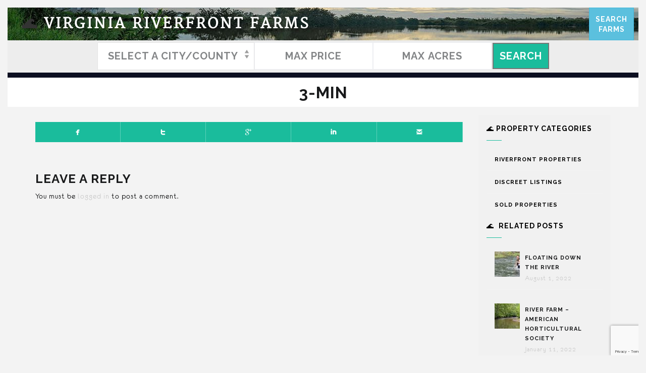

--- FILE ---
content_type: text/html; charset=UTF-8
request_url: http://virginiariverfrontfarms.com/property/hatton-grange/3-min/
body_size: 54074
content:
<!DOCTYPE html>
<html lang="en-US">

<head>
    <meta charset="UTF-8"/>
    <meta name="viewport" content="width=device-width, initial-scale=1.0">
    <link href='https://fonts.googleapis.com/css?family=Merriweather' rel='stylesheet' type='text/css'>
    <link rel="pingback" href="http://virginiariverfrontfarms.com/xmlrpc.php"/>
    <link rel="shortcut icon" href="/wp-content/uploads/2024/02/favicon-32x32-1.png">
    <!-- favicon from https://pixabay.com/illustrations/mountains-river-trees-forest-8175997/ -->

    <!--[if IE]>
      <script src="http://html5shiv.googlecode.com/svn/trunk/html5.js"></script>
    <![endif]-->

    <!--[if lte IE 9 ]>
      <link href="http://virginiariverfrontfarms.com/wp-content/themes/luxuryvilla/styles/ie.css" rel="stylesheet" type="text/css">
    <![endif]-->
    <meta name='robots' content='index, follow, max-image-preview:large, max-snippet:-1, max-video-preview:-1' />
	<style>img:is([sizes="auto" i], [sizes^="auto," i]) { contain-intrinsic-size: 3000px 1500px }</style>
	
	<!-- This site is optimized with the Yoast SEO plugin v24.8.1 - https://yoast.com/wordpress/plugins/seo/ -->
	<title>3-min - 🌊 Virginia Riverfront Farms</title>
	<link rel="canonical" href="http://virginiariverfrontfarms.com/property/hatton-grange/3-min/" />
	<meta property="og:locale" content="en_US" />
	<meta property="og:type" content="article" />
	<meta property="og:title" content="3-min - 🌊 Virginia Riverfront Farms" />
	<meta property="og:url" content="http://virginiariverfrontfarms.com/property/hatton-grange/3-min/" />
	<meta property="og:site_name" content="🌊 Virginia Riverfront Farms" />
	<meta property="og:image" content="http://virginiariverfrontfarms.com/property/hatton-grange/3-min" />
	<meta property="og:image:width" content="600" />
	<meta property="og:image:height" content="680" />
	<meta property="og:image:type" content="image/jpeg" />
	<meta name="twitter:card" content="summary_large_image" />
	<script type="application/ld+json" class="yoast-schema-graph">{"@context":"https://schema.org","@graph":[{"@type":"WebPage","@id":"http://virginiariverfrontfarms.com/property/hatton-grange/3-min/","url":"http://virginiariverfrontfarms.com/property/hatton-grange/3-min/","name":"3-min - 🌊 Virginia Riverfront Farms","isPartOf":{"@id":"http://virginiariverfrontfarms.com/#website"},"primaryImageOfPage":{"@id":"http://virginiariverfrontfarms.com/property/hatton-grange/3-min/#primaryimage"},"image":{"@id":"http://virginiariverfrontfarms.com/property/hatton-grange/3-min/#primaryimage"},"thumbnailUrl":"http://virginiariverfrontfarms.com/wp-content/uploads/2017/01/3-min.jpg","datePublished":"2017-01-30T17:25:53+00:00","breadcrumb":{"@id":"http://virginiariverfrontfarms.com/property/hatton-grange/3-min/#breadcrumb"},"inLanguage":"en-US","potentialAction":[{"@type":"ReadAction","target":["http://virginiariverfrontfarms.com/property/hatton-grange/3-min/"]}]},{"@type":"ImageObject","inLanguage":"en-US","@id":"http://virginiariverfrontfarms.com/property/hatton-grange/3-min/#primaryimage","url":"http://virginiariverfrontfarms.com/wp-content/uploads/2017/01/3-min.jpg","contentUrl":"http://virginiariverfrontfarms.com/wp-content/uploads/2017/01/3-min.jpg","width":600,"height":680},{"@type":"BreadcrumbList","@id":"http://virginiariverfrontfarms.com/property/hatton-grange/3-min/#breadcrumb","itemListElement":[{"@type":"ListItem","position":1,"name":"Home","item":"http://virginiariverfrontfarms.com/"},{"@type":"ListItem","position":2,"name":"Riverfront Properties","item":"http://virginiariverfrontfarms.com/property_category/riverfront-properties/"},{"@type":"ListItem","position":3,"name":"Hatton Grange","item":"http://virginiariverfrontfarms.com/property/hatton-grange/"},{"@type":"ListItem","position":4,"name":"3-min"}]},{"@type":"WebSite","@id":"http://virginiariverfrontfarms.com/#website","url":"http://virginiariverfrontfarms.com/","name":"🌊 Virginia Riverfront Farms","description":"Virginia Riverfront Farms for Sale","potentialAction":[{"@type":"SearchAction","target":{"@type":"EntryPoint","urlTemplate":"http://virginiariverfrontfarms.com/?s={search_term_string}"},"query-input":{"@type":"PropertyValueSpecification","valueRequired":true,"valueName":"search_term_string"}}],"inLanguage":"en-US"}]}</script>
	<!-- / Yoast SEO plugin. -->


<link rel="alternate" type="application/rss+xml" title="🌊 Virginia Riverfront Farms &raquo; Feed" href="http://virginiariverfrontfarms.com/feed/" />
<link rel="alternate" type="application/rss+xml" title="🌊 Virginia Riverfront Farms &raquo; Comments Feed" href="http://virginiariverfrontfarms.com/comments/feed/" />
<link rel="alternate" type="application/rss+xml" title="🌊 Virginia Riverfront Farms &raquo; 3-min Comments Feed" href="http://virginiariverfrontfarms.com/property/hatton-grange/3-min/feed/" />
<script type="text/javascript">
/* <![CDATA[ */
window._wpemojiSettings = {"baseUrl":"https:\/\/s.w.org\/images\/core\/emoji\/15.0.3\/72x72\/","ext":".png","svgUrl":"https:\/\/s.w.org\/images\/core\/emoji\/15.0.3\/svg\/","svgExt":".svg","source":{"concatemoji":"http:\/\/virginiariverfrontfarms.com\/wp-includes\/js\/wp-emoji-release.min.js?ver=6.7.4"}};
/*! This file is auto-generated */
!function(i,n){var o,s,e;function c(e){try{var t={supportTests:e,timestamp:(new Date).valueOf()};sessionStorage.setItem(o,JSON.stringify(t))}catch(e){}}function p(e,t,n){e.clearRect(0,0,e.canvas.width,e.canvas.height),e.fillText(t,0,0);var t=new Uint32Array(e.getImageData(0,0,e.canvas.width,e.canvas.height).data),r=(e.clearRect(0,0,e.canvas.width,e.canvas.height),e.fillText(n,0,0),new Uint32Array(e.getImageData(0,0,e.canvas.width,e.canvas.height).data));return t.every(function(e,t){return e===r[t]})}function u(e,t,n){switch(t){case"flag":return n(e,"\ud83c\udff3\ufe0f\u200d\u26a7\ufe0f","\ud83c\udff3\ufe0f\u200b\u26a7\ufe0f")?!1:!n(e,"\ud83c\uddfa\ud83c\uddf3","\ud83c\uddfa\u200b\ud83c\uddf3")&&!n(e,"\ud83c\udff4\udb40\udc67\udb40\udc62\udb40\udc65\udb40\udc6e\udb40\udc67\udb40\udc7f","\ud83c\udff4\u200b\udb40\udc67\u200b\udb40\udc62\u200b\udb40\udc65\u200b\udb40\udc6e\u200b\udb40\udc67\u200b\udb40\udc7f");case"emoji":return!n(e,"\ud83d\udc26\u200d\u2b1b","\ud83d\udc26\u200b\u2b1b")}return!1}function f(e,t,n){var r="undefined"!=typeof WorkerGlobalScope&&self instanceof WorkerGlobalScope?new OffscreenCanvas(300,150):i.createElement("canvas"),a=r.getContext("2d",{willReadFrequently:!0}),o=(a.textBaseline="top",a.font="600 32px Arial",{});return e.forEach(function(e){o[e]=t(a,e,n)}),o}function t(e){var t=i.createElement("script");t.src=e,t.defer=!0,i.head.appendChild(t)}"undefined"!=typeof Promise&&(o="wpEmojiSettingsSupports",s=["flag","emoji"],n.supports={everything:!0,everythingExceptFlag:!0},e=new Promise(function(e){i.addEventListener("DOMContentLoaded",e,{once:!0})}),new Promise(function(t){var n=function(){try{var e=JSON.parse(sessionStorage.getItem(o));if("object"==typeof e&&"number"==typeof e.timestamp&&(new Date).valueOf()<e.timestamp+604800&&"object"==typeof e.supportTests)return e.supportTests}catch(e){}return null}();if(!n){if("undefined"!=typeof Worker&&"undefined"!=typeof OffscreenCanvas&&"undefined"!=typeof URL&&URL.createObjectURL&&"undefined"!=typeof Blob)try{var e="postMessage("+f.toString()+"("+[JSON.stringify(s),u.toString(),p.toString()].join(",")+"));",r=new Blob([e],{type:"text/javascript"}),a=new Worker(URL.createObjectURL(r),{name:"wpTestEmojiSupports"});return void(a.onmessage=function(e){c(n=e.data),a.terminate(),t(n)})}catch(e){}c(n=f(s,u,p))}t(n)}).then(function(e){for(var t in e)n.supports[t]=e[t],n.supports.everything=n.supports.everything&&n.supports[t],"flag"!==t&&(n.supports.everythingExceptFlag=n.supports.everythingExceptFlag&&n.supports[t]);n.supports.everythingExceptFlag=n.supports.everythingExceptFlag&&!n.supports.flag,n.DOMReady=!1,n.readyCallback=function(){n.DOMReady=!0}}).then(function(){return e}).then(function(){var e;n.supports.everything||(n.readyCallback(),(e=n.source||{}).concatemoji?t(e.concatemoji):e.wpemoji&&e.twemoji&&(t(e.twemoji),t(e.wpemoji)))}))}((window,document),window._wpemojiSettings);
/* ]]> */
</script>
<style id='wp-emoji-styles-inline-css' type='text/css'>

	img.wp-smiley, img.emoji {
		display: inline !important;
		border: none !important;
		box-shadow: none !important;
		height: 1em !important;
		width: 1em !important;
		margin: 0 0.07em !important;
		vertical-align: -0.1em !important;
		background: none !important;
		padding: 0 !important;
	}
</style>
<link rel='stylesheet' id='contact-form-7-css' href='http://virginiariverfrontfarms.com/wp-content/plugins/contact-form-7/includes/css/styles.css?ver=6.0.6' type='text/css' media='all' />
<link rel='stylesheet' id='related-posts-by-taxonomy-css' href='http://virginiariverfrontfarms.com/wp-content/plugins/related-posts-by-taxonomy/includes/assets/css/styles.css?ver=6.7.4' type='text/css' media='all' />
<link rel='stylesheet' id='luxuryvilla-bootstrap-css' href='http://virginiariverfrontfarms.com/wp-content/themes/luxuryvilla/assets/bootstrap/css/bootstrap.min.css?ver=1.0' type='text/css' media='all' />
<link rel='stylesheet' id='luxuryvilla-font-elegant-css' href='http://virginiariverfrontfarms.com/wp-content/themes/luxuryvilla/assets/elegant-font/style.css?ver=1.0' type='text/css' media='all' />
<link rel='stylesheet' id='luxuryvilla-font-social-css' href='http://virginiariverfrontfarms.com/wp-content/themes/luxuryvilla/assets/social-font/stylesheets.css?ver=1.0' type='text/css' media='all' />
<link rel='stylesheet' id='luxuryvilla-font-entypo-css' href='http://virginiariverfrontfarms.com/wp-content/themes/luxuryvilla/assets/meteor-entypo/fonts-entypo.css?ver=1.0' type='text/css' media='all' />
<link rel='stylesheet' id='luxuryvilla-property-font-css' href='http://virginiariverfrontfarms.com/wp-content/themes/luxuryvilla/assets/property-fonts/styles.css?ver=1.0' type='text/css' media='all' />
<link rel='stylesheet' id='owlcarouselbase-css' href='http://virginiariverfrontfarms.com/wp-content/themes/luxuryvilla/styles/owl.carousel.css?ver=1.0' type='text/css' media='all' />
<link rel='stylesheet' id='owlcarouseltheme-css' href='http://virginiariverfrontfarms.com/wp-content/themes/luxuryvilla/styles/owl.theme.css?ver=1.0' type='text/css' media='all' />
<link rel='stylesheet' id='owlcarouseltransitions-css' href='http://virginiariverfrontfarms.com/wp-content/themes/luxuryvilla/styles/owl.transitions.css?ver=1.0' type='text/css' media='all' />
<link rel='stylesheet' id='minimalect-css' href='http://virginiariverfrontfarms.com/wp-content/themes/luxuryvilla/styles/jquery.minimalect.css?ver=1.0' type='text/css' media='all' />
<link rel='stylesheet' id='bootval-css' href='http://virginiariverfrontfarms.com/wp-content/themes/luxuryvilla/assets/bootstrap-validator/css/bootstrapValidator.css?ver=1.0' type='text/css' media='all' />
<link rel='stylesheet' id='luxuryvilla-default-css' href='http://virginiariverfrontfarms.com/wp-content/themes/luxuryvilla/style.css?ver=6.7.4' type='text/css' media='all' />
<link rel='stylesheet' id='fancybox-css' href='http://virginiariverfrontfarms.com/wp-content/plugins/easy-fancybox/fancybox/1.5.4/jquery.fancybox.min.css?ver=6.7.4' type='text/css' media='screen' />
<style id='fancybox-inline-css' type='text/css'>
#fancybox-outer{background:#ffffff}#fancybox-content{background:#ffffff;border-color:#ffffff;color:#000000;}#fancybox-title,#fancybox-title-float-main{color:#fff}
</style>
<script type="text/javascript" src="http://virginiariverfrontfarms.com/wp-includes/js/jquery/jquery.min.js?ver=3.7.1" id="jquery-core-js"></script>
<script type="text/javascript" src="http://virginiariverfrontfarms.com/wp-includes/js/jquery/jquery-migrate.min.js?ver=3.4.1" id="jquery-migrate-js"></script>
<link rel="https://api.w.org/" href="http://virginiariverfrontfarms.com/wp-json/" /><link rel="alternate" title="JSON" type="application/json" href="http://virginiariverfrontfarms.com/wp-json/wp/v2/media/3137" /><link rel="EditURI" type="application/rsd+xml" title="RSD" href="http://virginiariverfrontfarms.com/xmlrpc.php?rsd" />
<meta name="generator" content="WordPress 6.7.4" />
<link rel='shortlink' href='http://virginiariverfrontfarms.com/?p=3137' />
<link rel="alternate" title="oEmbed (JSON)" type="application/json+oembed" href="http://virginiariverfrontfarms.com/wp-json/oembed/1.0/embed?url=http%3A%2F%2Fvirginiariverfrontfarms.com%2Fproperty%2Fhatton-grange%2F3-min%2F" />
<link rel="alternate" title="oEmbed (XML)" type="text/xml+oembed" href="http://virginiariverfrontfarms.com/wp-json/oembed/1.0/embed?url=http%3A%2F%2Fvirginiariverfrontfarms.com%2Fproperty%2Fhatton-grange%2F3-min%2F&#038;format=xml" />

        

			<link href='//fonts.googleapis.com/css?family=Raleway:100,200,300,400,500,600,700,800,900' rel='stylesheet' type='text/css'>
	
	

	<style type="text/css">

		body {
						color: #18191a;
		
					}

		.gm-style {
			font-family: eurofurence regular;
			font-size: 16px;
		}

		p.meta a,
		article.post h2.entry-title,
		article.post h2.entry-title a,
		article.post h2.entry-title a:hover,
		body.search article.page h2.entry-title,
		body.search article.page h2.entry-title a,
		body.search article.page h2.entry-title a:hover,
		body.search article.property_cpt h2.entry-title,
		body.search article.property_cpt h2.entry-title a,
		body.search article.property_cpt h2.entry-title a:hover,
		article.post footer ul.post-tags li a,
		.featured-icon-box h5,
		.featured-image-box h5 {
			font-family: eurofurence regular;
		}

		p.meta a,
		article.post footer ul.post-tags li a,
		.nav-pills > li > a,
		.categories_filter a,
		.contact-map-wrapper .contact-map-overlay .contact-map-address-wrapper a.gg-contact-email,
		.contact-map-address-wrapper,
		.wpb_content_element .wpb_tour_tabs_wrapper .wpb_tabs_nav a,
		.wpb_content_element .wpb_accordion_header a,
		.room-wrapper .room-price,
		.widget.widget_archive a,
		.widget.widget_calendar a,
		.widget.widget_categories a,
		.widget.widget_pages a,
		.widget.widget_meta a,
		.widget.widget_recent_comments a,
		.widget.widget_recent_entries a,
		.widget.widget_tag_cloud a,
		.widget.widget_nav_menu a,
		a.more-link,
		h1, 
		h2,
		h3,
		h4,
		h5,
		h6,
		cite,
		.btn,
		legend,
		.form-control,
		#site-title a.brand,
		#site-title small,
		#main-menu.nav > li > a,
		.dropdown-menu > li > a,
		.dropdown-header,
		.datepicker td,
		.datepicker th,
		.slideshow-property-meta ul.property-meta,
		.single-property-content ul.property-meta,
		.homepage-var3-property-meta ul.property-meta,
		.homepage-var5-property-meta ul.property-meta,
		.single-property-img-caption,
		.single-property-content-area .post-social .gg-share,
		.pagination > li > a,
		.pagination > li > span,
		.error404 #content .gg-404,
		#areas-map-controls .ullist li a,
		.contact-map-wrapper .contact-map-overlay .contact-map-address-wrapper,
		.booking-form-wrapper.form-inline label,
		.booking-form-wrapper legend span,
		.booking-form-wrapper #gg-ajax-rooms .radio label .gg-room-name,
		.booking-form-wrapper #gg-ajax-rooms .radio label .gg-room-type,
		.booking-form-wrapper #gg-ajax-rooms .radio label .gg-room-price,
		.vc_progress_bar .vc_single_bar small.vc_label,
		.counter-holder p,
		.panel-heading,
		.minict_wrapper,
		.minict_wrapper span {
			font-family: Raleway;
		}

		/* Link colors */
		
		/* Headings colors */
		
		/* Primary colors */
		
		
		
	</style>
    </head>
<body class="attachment attachment-template-default single single-attachment postid-3137 attachmentid-3137 attachment-jpeg wpb-is-off" style="background-image: url(
/wp-content/uploads/2017/01/river-banner.jpg
);background-repeat: no-repeat">

<!-- Site border -->
<div id="site-border-left"></div>
<div id="site-border-right"></div>
<div id="site-border-top"></div>
<div id="site-border-bottom"></div>

<!-- Preloader -->
<div id="ip-container">

<div class="ip-header">
  <div class="ip-loader">
  </div>
</div>

<div id="loader" class="pageload-overlay" data-opening="M 0,0 80,-10 80,60 0,70 0,0" data-closing="M 0,-10 80,-20 80,-10 0,0 0,-10"></div><!-- /pageload-overlay -->


<header class="site-header default header-style2" role="banner">

<nav role="navigation">
    <div class="navbar navbar-default navbar-static-top">
        <div class="container-fluid">

            <!-- Brand and toggle get grouped for better mobile display -->

            <div class="navbar-header" style="">
              <!--<button type="button" class="navbar-toggle" data-toggle="collapse" data-target="#main-navbar-collapse">
                <span class="sr-only">Toggle navigation</span>
                <span class="icon-bar"></span>
                <span class="icon-bar"></span>
                <span class="icon-bar"></span>
              </button>-->
                <!-- Begin logo -->
                <div class="logo-wrapper" style="display:flex;}">
<div id="site-title" class="text"><a class="brand" href="http://virginiariverfrontfarms.com/" title="🌊 Virginia Riverfront Farms" rel="home"><span class='gg-first-word'>🌊</span> Virginia Riverfront Farms</a></div>
<style>.navbar-header {float:none;}</style><button type="button" class="btn btn-info" style="font-size:14px;margin-right:9px;margin-left:auto;" title="Search Farms for Sale" onclick="location.href='/search-virginia-farms-for-sale/'" type="button">Search<br>Farms</button>

</div>    
                <!-- End logo -->


            </div>



            <div class="navbar-collapse collapse" id="main-navbar-collapse">
            
                <!-- Begin Main Navigation -->
                                <!-- End Main Navigation -->

                <!-- Property select -->
                <!-- 

 -->

                <!-- WPML -->
                            </div>
        </div>
    </div>
</nav>

</header>
<!-- End Header. Begin Template Content -->
  <style>
@media all{
.wpl_search_from_box{border-bottom:1px solid #e6e6e6;padding:1em 0.3em;margin:0 auto 2em;position:relative;font-size:13px;}
.wpl_search_from_box *,.wpl_search_from_box *:before,.wpl_search_from_box *:after{-moz-box-sizing:border-box;-webkit-box-sizing:border-box;box-sizing:border-box;}
.wpl_search_from_box select{padding:0 3px;height:35px;border-color:#e6e6e6;}
.wpl_search_from_box .wpl_search_from_box_top{*zoom:1;}
.wpl_search_from_box .wpl_search_from_box_top:after{content:"";display:table;clear:both;}
.wpl_search_from_box .wpl_search_from_box_top label{display:none;}
.wpl_search_from_box .wpl_search_from_box_bot{*zoom:1;display:none;margin:0 -10px;}
.wpl_search_from_box .wpl_search_from_box_bot:after{content:"";display:table;clear:both;}
.wpl_search_from_box .wpl_search_field_container{float:left;margin:0 3px;}
.wpl_search_from_box .wpl_search_from_box_top{margin:0 0 10px 0;}
.wpl_search_from_box .wpl_search_from_box_top .wpl_search_field_container{margin-bottom:10px;}
.wpl_search_field_container{min-height:35px;line-height:33px;}
.minict_wrapper span{padding-left: 20px;padding-right: 30px;}
div#wpl2_search_field_container_3{width:895px;}
@media (max-width: 768px){
.wpl_search_from_box .wpl_search_from_box_top .wpl_search_field_container:not(.radiussearch){*zoom:1;
  height:auto;
  margin:3px 0;}
.wpl_search_from_box .wpl_search_from_box_top .wpl_search_field_container:not(.radiussearch):after{content:"";display:table;clear:both;}
}
@media (max-width: 480px){
.wpl_search_from_box .wpl_search_from_box_top .wpl_search_field_container{width:100%!important;height:auto!important;margin:3px 0;}
}
.clearfix:after,.clearfix:before{content:"";display:table;clear:both;}
[class^="wpl"],[class*="wpl"]{-moz-box-sizing:border-box;-webkit-box-sizing:border-box;box-sizing:border-box;}
*{box-sizing:border-box;}
input[type=number],input[type=submit]{-webkit-appearance:none;-webkit-border-radius:0;}
input,select{font:100% Arial,Helvetica,sans-serif;vertical-align:middle;color:#000;}
select{border-style:solid;}
form{margin:0;padding:0;border-style:none;}
.clearfix:after{content:"";display:table;clear:both;}
@media only screen and (max-width: 1000px){
#wpl_default_search_2{display:none;}
}
#wpl_default_search_2{//:flex;display text-align:center;//:-26px!important;margin-bottom padding-top:9px!important;padding-bottom:0!important;background-color:#ededed;padding-top:4px!important;padding-bottom:0px!important;margin-bottom:-5px;}
input[type="number"],.wpl_search_from_box *{font-size:20px!important;}
.wpl_search_from_box select,input[type="number"]{font-weight:bold;}
input[type=submit]{-webkit-appearance:button;height:52px;margin-left:2px;margin-top:1px;border:2px solid #777;}
.wpl_search_from_box .wpl_search_from_box_top .wpl_search_field_container{float:unset;}
.wpl_search_from_box{padding:0;margin:0;}
input[type=number],select{height:54px;padding-top:0;padding-bottom:0;max-width:125px}
input[type=number],select{background-color:#ffffff;font-size:13px;color:#768894;}
input[type=number]:focus,select:focus{border-color:#edeef2;}
input[type=number],select{border-width:1px;border-color:#edeef2;border-radius:0px;}
.wpl_search_from_box .wpl_search_from_box_top label{display:none;}
}
/*! CSS Used from: Embedded */
.wpl_search_from_box .wpl_search_from_box_top .wpl_search_field_container{display:inline-flex;}

.wpl_search_from_box input[type='number']{min-width:235px;}
.wpl_search_from_box *{font-size:100%;text-transform:uppercase;text-decoration:none;}
.wpl_search_from_box{border-bottom:0;}
#wpl_default_search_2{background-color:#ededed;text-align:center;}
.wpl_search_from_box .wpl_search_from_box_top{margin-bottom:0;padding:0;}
input[type=number]{-moz-appearance:textfield;}
/*! CSS Used fontfaces */
@font-face{font-display:block;font-family:'Roboto';font-style:italic;font-weight:400;src:url(https://fonts.gstatic.com/s/roboto/v30/KFOkCnqEu92Fr1Mu51xIIzc.ttf) format('truetype');}
@font-face{font-display:block;font-family:'Roboto';font-style:italic;font-weight:700;src:url(https://fonts.gstatic.com/s/roboto/v30/KFOjCnqEu92Fr1Mu51TzBic6CsE.ttf) format('truetype');}
@font-face{font-display:block;font-family:'Roboto';font-style:normal;font-weight:300;src:url(https://fonts.gstatic.com/s/roboto/v30/KFOlCnqEu92Fr1MmSU5fBBc9.ttf) format('truetype');}
@font-face{font-display:block;font-family:'Roboto';font-style:normal;font-weight:400;src:url(https://fonts.gstatic.com/s/roboto/v30/KFOmCnqEu92Fr1Mu4mxP.ttf) format('truetype');}
@font-face{font-display:block;font-family:'Roboto';font-style:normal;font-weight:700;src:url(https://fonts.gstatic.com/s/roboto/v30/KFOlCnqEu92Fr1MmWUlfBBc9.ttf) format('truetype');}
@font-face{font-display:block;font-family:'Roboto';font-style:normal;font-weight:900;src:url(https://fonts.gstatic.com/s/roboto/v30/KFOlCnqEu92Fr1MmYUtfBBc9.ttf) format('truetype');}
</style>
<div id="wpl_default_search_2">
    <form action="https://virginiafarmsforsale.com/search/" id="wpl_search_form_2" method="GET" name="classic" onsubmit="return wpl_do_search_2(" wpl_searchwidget_2 ');'="" class="wpl_search_from_box clearfix wpl_search_kind0 wpl-search-default ">

        <!-- Do not change the ID -->
        <div id="wpl_searchwidget_2" class="clearfix">
            <div class="wpl_search_from_box_top">
                <div class="wpl_search_field_container wpl_search_field_property_types wpl_search_field_container_3 select_type " id="wpl2_search_field_container_3" style="">
                    <label>Property Type</label>
                    <input type="hidden" class="wpl_search_widget_field_unit" name="widget_id" id="widget_id" value="1">

                    <select id="sf_text_location4_name" name="sf_text_location4_name" class="classic-long" style="background-color:#fff;border-top:1px solid #9b9b9e;border-left:1px solid #9b9b9e;" size="1">
              
        <option value="" selected="">Select a City/County</option>
        <option class="wpl_pt_parent wpl_pt_parent1" value="">ALL VIRGINIA COUNTIES</option>
        <option class="wpl_pt_parent wpl_pt_parent1" value="Accomack">Accomack</option>
        <option class="wpl_pt_parent wpl_pt_parent1" value="Albemarle">Albemarle</option>
        <option class="wpl_pt_parent wpl_pt_parent1" value="Amherst">Amherst</option>
        <option class="wpl_pt_parent wpl_pt_parent1" value="Arlington">Arlington</option>
        <option class="wpl_pt_parent wpl_pt_parent1" value="Augusta">Augusta</option>
        <option class="wpl_pt_parent wpl_pt_parent1" value="Bath">Bath</option>
        <option class="wpl_pt_parent wpl_pt_parent1" value="Montgomery">Blacksburg</option>
        <option class="wpl_pt_parent wpl_pt_parent1" value="Botetourt">Botetourt</option>
        <option class="wpl_pt_parent wpl_pt_parent1" value="Buckingham">Buckingham</option>
        <option class="wpl_pt_parent wpl_pt_parent1" value="Caroline">Caroline</option>
        <option class="wpl_pt_parent wpl_pt_parent1" value="Charlottesville">Charlottesville</option>
        <option class="wpl_pt_parent wpl_pt_parent1" value="Chesterfield">Chesterfield</option>
        <option class="wpl_pt_parent wpl_pt_parent1" value="CLARKE">Clarke</option>
        <option class="wpl_pt_parent wpl_pt_parent1" value="Culpeper">Culpeper</option>
        <option class="wpl_pt_parent wpl_pt_parent1" value="Cumberland">Cumberland</option>
        <option class="wpl_pt_parent wpl_pt_parent1" value="Fairfax">Fairfax</option>
        <option class="wpl_pt_parent wpl_pt_parent1" value="Fauquier">Fauquier</option>
        <option class="wpl_pt_parent wpl_pt_parent1" value="Fluvanna">Fluvanna</option>
        <option class="wpl_pt_parent wpl_pt_parent1" value="Frederick">Frederick</option>
        <option class="wpl_pt_parent wpl_pt_parent1" value="Goochland">Goochland</option>
        <option class="wpl_pt_parent wpl_pt_parent1" value="Greene">Greene</option>
        <option class="wpl_pt_parent wpl_pt_parent1" value="Hanover">Hanover</option>
        <option class="wpl_pt_parent wpl_pt_parent1" value="Henrico">Henrico</option>
        <option class="wpl_pt_parent wpl_pt_parent1" value="Highland">Highland</option>
        <option class="wpl_pt_parent wpl_pt_parent1" value="King George">King George</option>
        <option class="wpl_pt_parent wpl_pt_parent1" value="Loudoun">Loudoun</option>
        <option class="wpl_pt_parent wpl_pt_parent1" value="Louisa">Louisa</option>
        <option class="wpl_pt_parent wpl_pt_parent1" value="Madison">Madison</option>
        <option class="wpl_pt_parent wpl_pt_parent1" value="Nelson">Nelson</option>
        <option class="wpl_pt_parent wpl_pt_parent1" value="Orange">Orange</option>
        <option class="wpl_pt_parent wpl_pt_parent1" value="Page">Page</option>
        <option class="wpl_pt_parent wpl_pt_parent1" value="Prince William">Prince William</option>
        <option class="wpl_pt_parent wpl_pt_parent1" value="Rappahannock">Rappahannock</option>
        <option class="wpl_pt_parent wpl_pt_parent1" value="Richmond">Richmond</option>
        <option class="wpl_pt_parent wpl_pt_parent1" value="Roanoke">Roanoke</option>
        <option class="wpl_pt_parent wpl_pt_parent1" value="Rockbridge">Rockbridge</option>
        <option class="wpl_pt_parent wpl_pt_parent1" value="Rockingham">Rockingham</option>
        <option class="wpl_pt_parent wpl_pt_parent1" value="Shenandoah">Shenandoah</option>
        <option class="wpl_pt_parent wpl_pt_parent1" value="Spotsylvania">Spotsylvania</option>
        <option class="wpl_pt_parent wpl_pt_parent1" value="Stafford">Stafford</option>
        <option class="wpl_pt_parent wpl_pt_parent1" value="Staunton">Staunton</option>
        <option class="wpl_pt_parent wpl_pt_parent1" value="Warren">Warren</option>
        <option class="wpl_pt_parent wpl_pt_parent1" value="Waynesboro">Waynesboro</option>
        <option class="wpl_pt_parent wpl_pt_parent1" value="Westmoreland">Westmoreland</option>
            </select>


                    <input type="hidden" class="wpl_search_widget_field_unit" name="sf_unit_price" id="sf_unit_price" value="260">
                    <input type="hidden" class="wpl_search_widget_field_unit" name="sf_unit_lot_area" id="sf_unit_lot_area" value="3">

                    <input type="hidden" class="wpl_search_widget_field_unit" name="sf_min_price" id="sf_min_price" value="750000">

                    <!--
                    <label id="wpl_search_widget_from_label2" class="wpl_search_widget_from_label" for="sf_min_price">Min Price</label>
                    <input class="comma_added" name="sf_min_price" type="number" id="sf_min_price" value="" placeholder="Min Price">
                    -->

                    <label id="wpl_search_widget_to_label2" class="wpl_search_widget_to_label" for="sf_max_price">Max Price</label>
                    <input class="comma_added2" name="sf_max_price" type="number" id="sf_max_price" value="" placeholder="Max Price">

                    <!--
                    <label id="wpl_search_widget_from_label2" class="wpl_search_widget_from_label" for="sf_tmin_bedrooms">Min Bedrooms</label>
                    <input name="sf_tmin_bedrooms" type="number" id="sf_tmin_bedrooms" value="" placeholder="Min Bedrms">
                    -->

                    <input type="hidden" class="wpl_search_widget_field_unit" name="sf_min_lot_area" id="sf_min_lot_area" value="40">

                    <!--
                    <label id="wpl_search_widget_to_label2" class="wpl_search_widget_to_label" for="sf_min_lot_area">Min Acres</label>
                    <input name="sf_min_lot_area" type="number" id="sf_min_lot_area" value="" placeholder="Min Acres">
                    -->

                    <label id="wpl_search_widget_to_label2" class="wpl_search_widget_to_label" for="sf_max_lot_area">max Acres</label>
                    <input name="sf_max_lot_area" type="number" id="sf_max_lot_area" value="" placeholder="Max Acres">
               
                <input id="wpl_search_widget_submit2" class="wpl_search_widget_submit" onclick="this.value = this.value.replace(/,/g, &#39;&#39;)" type="submit" value="Search">
 </div>
            </div>
            <div class="wpl_search_from_box_bot" id="wpl_search_from_box_bot2">
            </div>
        </div>
    </form>
</div>


    
    
            
        
        <section id="subheader" class="">
            
            
                        <div class="container-fluid">
                <div class="row">
                    <div class="col-md-12">
                        
                        <header class="page-title">
                            <h1><span class='gg-single-first-word'>3-min</span></h1>
                        </header>

                    </div><!--/.col-md-12 -->
                </div><!--/.row -->
            </div>
            
            
        </section>
        

<section id="content">
    <div class="container">
        <div class="row">
            <div class="col-xs-12 col-md-9 pull-left">

                

<article id="post-3137" class="post-3137 attachment type-attachment status-inherit hentry">

	
	<div class="article-wrapper">
		<header class="entry-header">
			<div class="article-header-body no-border">
				
								<p class="meta"><span class="post-date"><i class="icon_clock_alt"></i> <a href="http://virginiariverfrontfarms.com/property/hatton-grange/3-min/" title="12:25 pm" rel="bookmark"><time class="entry-date" datetime="2017-01-30T12:25:53-05:00">January 30, 2017</time></a></span><span class="post-comments"><i class="icon_comment_alt"></i> <a href="http://virginiariverfrontfarms.com/property/hatton-grange/3-min/#respond">No Comments</a></span></p>
					

			</div>
		</header><!-- .entry-header -->

							
				<footer class="entry-meta">
								</footer><!-- .entry-meta -->
			</div><!-- .article-wrapper -->
</article><!-- #post -->
                
                                
                
<div class="post-social">
	<div class="row">
		<div class="col-md-12">
			<ul class="nav nav-justified">                   
		    	<li><a class="symbol social-facebook" title="facebook" target="_blank" href="http://www.facebook.com/sharer.php?u=http://virginiariverfrontfarms.com/property/hatton-grange/3-min/&amp;images=http://virginiariverfrontfarms.com/wp-content/uploads/2017/01/3-min-150x150.jpg"></a></li>
		        <li><a class="symbol social-twitter" title="twitter" target="_blank" href="https://twitter.com/share?url=http://virginiariverfrontfarms.com/property/hatton-grange/3-min/&amp;text=Check out this http://virginiariverfrontfarms.com/property/hatton-grange/3-min/"></a></li>
		        <li><a class="symbol social-google" title="googleplus" target="_blank" href="https://plus.google.com/share?url=http://virginiariverfrontfarms.com/property/hatton-grange/3-min/"></a></li>
		        <li><a class="symbol social-linkedin" title="linkedin" target="_blank" href="http://www.linkedin.com/shareArticle?mini=true&amp;url=http://virginiariverfrontfarms.com/property/hatton-grange/3-min/"></a></li>
		        <li><a class="symbol social-send" title="email" href="mailto:?subject=3-min&amp;body=http://virginiariverfrontfarms.com/property/hatton-grange/3-min/"></a></li>
		    </ul>
		</div>
	
    </div>    
</div>
                <div id="comments" class="comments-area">
    
	<div id="respond" class="comment-respond">
		<h3 id="reply-title" class="comment-reply-title">Leave a Reply <small><a rel="nofollow" id="cancel-comment-reply-link" href="/property/hatton-grange/3-min/#respond" style="display:none;">Cancel reply</a></small></h3><p class="must-log-in">You must be <a href="http://virginiariverfrontfarms.com/wp-login.php?redirect_to=http%3A%2F%2Fvirginiariverfrontfarms.com%2Fproperty%2Fhatton-grange%2F3-min%2F">logged in</a> to post a comment.</p>	</div><!-- #respond -->
	</div><!-- #comments .comments-area -->
            </div><!-- /.col-9 col-sm-9 col-lg-9 -->

                        <div class="col-xs-12 col-md-3 pull-right">
                <aside class="sidebar-nav">
                    

    <div id="nav_menu-2" class="widget widget_nav_menu"><h4 class="widget-title"><span class='gg-first-word'>🌊</span> PROPERTY CATEGORIES</h4><div class="menu-property-categories-container"><ul id="menu-property-categories" class="menu"><li id="menu-item-1995" class="menu-item menu-item-type-custom menu-item-object-custom menu-item-1995"><a href="http://virginiariverfrontfarms.com/property_category/riverfront-properties/">Riverfront Properties</a></li>
<li id="menu-item-2008" class="menu-item menu-item-type-custom menu-item-object-custom menu-item-2008"><a href="http://virginiariverfrontfarms.com/property_category/discreet-listings/">Discreet Listings</a></li>
<li id="menu-item-1996" class="menu-item menu-item-type-custom menu-item-object-custom menu-item-1996"><a href="http://virginiariverfrontfarms.com/property_category/sold/">Sold Properties</a></li>
</ul></div></div><div id="gg_recent_posts_widget-2" class="widget recent_post_thumbnails"><h4 class="widget-title"><span class='gg-first-word'>🌊 </span> RELATED POSTS</h4>
		<ul class="media-list">
		  				 
			 <li class="media">
			 
			 	<a class="pull-left" href="http://virginiariverfrontfarms.com/floating-down-the-river/" title="Floating down the River">
				 	<img class="media-object" src="http://virginiariverfrontfarms.com/wp-content/uploads/2022/08/water-3318605__340-50x50.jpg" />				</a>

				<div class="media-body">
			      <h4 class="media-heading"><a href="http://virginiariverfrontfarms.com/floating-down-the-river/" title="Floating down the River">Floating down the River</a></h4>
			      <span class="post-date">August 1, 2022</span>
			    </div>
								 
			 </li>
		  	
		  				 
			 <li class="media">
			 
			 	<a class="pull-left" href="http://virginiariverfrontfarms.com/river-farm-american-horticultural-society/" title="River Farm &#8211; American Horticultural Society">
				 	<img class="media-object" src="http://virginiariverfrontfarms.com/wp-content/uploads/2021/08/River-Park-25-50x50.jpg" />				</a>

				<div class="media-body">
			      <h4 class="media-heading"><a href="http://virginiariverfrontfarms.com/river-farm-american-horticultural-society/" title="River Farm &#8211; American Horticultural Society">River Farm &#8211; American Horticultural Society</a></h4>
			      <span class="post-date">January 11, 2022</span>
			    </div>
								 
			 </li>
		  	
		  				 
			 <li class="media">
			 
			 	<a class="pull-left" href="http://virginiariverfrontfarms.com/fun-and-adventure-on-the-james-river-in-virginia/" title="Fun and Adventure on the James River in Virginia ">
				 	<img class="media-object" src="http://virginiariverfrontfarms.com/wp-content/uploads/2021/11/Rockfish-River-31-50x50.jpg" />				</a>

				<div class="media-body">
			      <h4 class="media-heading"><a href="http://virginiariverfrontfarms.com/fun-and-adventure-on-the-james-river-in-virginia/" title="Fun and Adventure on the James River in Virginia ">Fun and Adventure on the James River in Virginia </a></h4>
			      <span class="post-date">November 8, 2021</span>
			    </div>
								 
			 </li>
		  	
		  				 
			 <li class="media">
			 
			 	<a class="pull-left" href="http://virginiariverfrontfarms.com/hughes-river/" title="Hughes River">
				 	<img class="media-object" src="http://virginiariverfrontfarms.com/wp-content/uploads/2020/05/water-hughes-50x50.jpg" />				</a>

				<div class="media-body">
			      <h4 class="media-heading"><a href="http://virginiariverfrontfarms.com/hughes-river/" title="Hughes River">Hughes River</a></h4>
			      <span class="post-date">May 27, 2020</span>
			    </div>
								 
			 </li>
		  	
		  			  	</ul>
		  	<div class="clearfix"></div>
		</div><div id="text-4" class="widget widget_text"><h4 class="widget-title"><span class='gg-first-word'>🌊</span> SOCIAL MEDIA</h4>			<div class="textwidget"><a href="https://www.facebook.com/Virginia-Riverfront-Farms-1315356028525514/" target="_blank" /><img src="http://virginiariverfrontfarms.com/wp-content/uploads/2017/01/find-us-on-fb.png" /></a></div>
		</div>                </aside>
                <!--/aside .sidebar-nav -->
            </div><!-- /.col-4 col-sm-4 col-lg-4 -->
            
        </div><!-- /.row -->
    </div><!--/.container -->    
</section>

                    <footer class="site-footer">
                <div class="container-fluid">
                    


<div class="footer-widgets-holder">	
	<div class="row">	

				<div class="col-md-9">
			  <div id="text-10" class="widget widget_text">			<div class="textwidget"><strong id="discreet">&nbsp;</strong></div>
		</div><div id="text-11" class="widget widget_text"><h4 class="widget-title"><span class='gg-first-word'>LIVE</span> YOUR DREAM</h4>			<div class="textwidget"><img src="http://virginiariverfrontfarms.com/wp-content/uploads/2017/01/river.jpg">
<br />
<br />
<br />
<img src="http://virginiariverfrontfarms.com/wp-content/uploads/2017/02/ve-disclaimer-min.jpg"></div>
		</div>		</div>

		
				<div class="col-md-3">
			<div id="text-7" class="widget widget_text">			<div class="textwidget"><strong id="discreet">&nbsp;</strong></div>
		</div><div id="text-8" class="widget widget_text"><h4 class="widget-title"><span class='gg-first-word'>🌊</span> PRIVATELY MARKETED PROPERTIES</h4>			<div class="textwidget">VirginiariverFrontFarms.com discreetly represents many businesses that are for sale. Please contact us for more information on these exclusive opportunities.
<br /><br />
VirginiariverFrontFarms.com works closely with a number of businesses which are privately available for sale and priced between $500,000 and $25,000,000.</div>
		</div><div id="text-9" class="widget widget_text"><h4 class="widget-title"><span class='gg-first-word'>INQUIRE</span> FOR MORE DETAILS</h4>			<div class="textwidget"><div style="overflow: hidden;">
<div class="wpcf7 no-js" id="wpcf7-f1776-o1" lang="en-US" dir="ltr" data-wpcf7-id="1776">
<div class="screen-reader-response"><p role="status" aria-live="polite" aria-atomic="true"></p> <ul></ul></div>
<form action="/property/hatton-grange/3-min/#wpcf7-f1776-o1" method="post" class="wpcf7-form init" aria-label="Contact form" novalidate="novalidate" data-status="init">
<div style="display: none;">
<input type="hidden" name="_wpcf7" value="1776" />
<input type="hidden" name="_wpcf7_version" value="6.0.6" />
<input type="hidden" name="_wpcf7_locale" value="en_US" />
<input type="hidden" name="_wpcf7_unit_tag" value="wpcf7-f1776-o1" />
<input type="hidden" name="_wpcf7_container_post" value="0" />
<input type="hidden" name="_wpcf7_posted_data_hash" value="" />
<input type="hidden" name="_wpcf7_recaptcha_response" value="" />
</div>
<p><span class="wpcf7-form-control-wrap" data-name="your-name"><input size="40" maxlength="400" class="wpcf7-form-control wpcf7-text wpcf7-validates-as-required" aria-required="true" aria-invalid="false" placeholder="Name" value="" type="text" name="your-name" /></span>
</p>
<p><span class="wpcf7-form-control-wrap" data-name="email-63"><input size="40" maxlength="400" class="wpcf7-form-control wpcf7-email wpcf7-validates-as-required wpcf7-text wpcf7-validates-as-email" aria-required="true" aria-invalid="false" placeholder="EMail" value="" type="email" name="email-63" /></span>
</p>
<p><span class="wpcf7-form-control-wrap" data-name="tel-344"><input size="40" maxlength="400" class="wpcf7-form-control wpcf7-tel wpcf7-text wpcf7-validates-as-tel" aria-invalid="false" placeholder="Telephone" value="" type="tel" name="tel-344" /></span>
</p>
<p><span class="wpcf7-form-control-wrap" data-name="your-acres"><select class="wpcf7-form-control wpcf7-select" aria-invalid="false" name="your-acres"><option value="">Acres</option><option value="1 - 10 Acres">1 - 10 Acres</option><option value="10 - 25 Acres">10 - 25 Acres</option><option value="25 - 50 Acres">25 - 50 Acres</option><option value="50 - 100 Acres">50 - 100 Acres</option></select></span>
</p>
<p><span class="wpcf7-form-control-wrap" data-name="your-price"><select class="wpcf7-form-control wpcf7-select" aria-invalid="false" name="your-price"><option value="">Price Range</option><option value="$100,000 - $250,000">$100,000 - $250,000</option><option value="$250,000 - $500,000">$250,000 - $500,000</option><option value="$500,000 - $1,000,000">$500,000 - $1,000,000</option><option value="$1,000,000 - $2,500,000">$1,000,000 - $2,500,000</option><option value="$2,500,000+">$2,500,000+</option></select></span>
</p>
<p><span class="wpcf7-form-control-wrap" data-name="your-message"><textarea cols="40" rows="10" maxlength="2000" class="wpcf7-form-control wpcf7-textarea" aria-invalid="false" placeholder="MESSAGE" name="your-message"></textarea></span><br />

</p>
<p><input class="wpcf7-form-control wpcf7-submit has-spinner" type="submit" value="Send EMail" />
</p><div class="wpcf7-response-output" aria-hidden="true"></div>
</form>
</div>
</div></div>
		</div><div id="text-14" class="widget widget_text">			<div class="textwidget"><p>Equal Housing Opportunity.</p>
</div>
		</div>		</div>

		<div class="clearfix visible-sm"></div>
		
	</div>
</div>

                </div><!-- /container -->
            </footer>
        
        
        </div><!-- /#ip-container -->
    
                    <script type="text/javascript">
                //<![CDATA[
                    var clicky_site_ids = clicky_site_ids || [];
clicky_site_ids.push(101023513);
(function() {
var s = document.createElement('script');
s.type = 'text/javascript';
s.async = true;
s.src = '//static.getclicky.com/js';
( document.getElementsByTagName('head')[0] || document.getElementsByTagName('body')[0] ).appendChild( s );
})();                //]]>
            </script>
        
        <link rel='stylesheet' id='magnific-css' href='http://virginiariverfrontfarms.com/wp-content/themes/luxuryvilla/styles/magnific-popup.css?ver=1.0' type='text/css' media='all' />
<script type="text/javascript" src="http://virginiariverfrontfarms.com/wp-includes/js/dist/hooks.min.js?ver=4d63a3d491d11ffd8ac6" id="wp-hooks-js"></script>
<script type="text/javascript" src="http://virginiariverfrontfarms.com/wp-includes/js/dist/i18n.min.js?ver=5e580eb46a90c2b997e6" id="wp-i18n-js"></script>
<script type="text/javascript" id="wp-i18n-js-after">
/* <![CDATA[ */
wp.i18n.setLocaleData( { 'text direction\u0004ltr': [ 'ltr' ] } );
/* ]]> */
</script>
<script type="text/javascript" src="http://virginiariverfrontfarms.com/wp-content/plugins/contact-form-7/includes/swv/js/index.js?ver=6.0.6" id="swv-js"></script>
<script type="text/javascript" id="contact-form-7-js-before">
/* <![CDATA[ */
var wpcf7 = {
    "api": {
        "root": "http:\/\/virginiariverfrontfarms.com\/wp-json\/",
        "namespace": "contact-form-7\/v1"
    }
};
/* ]]> */
</script>
<script type="text/javascript" src="http://virginiariverfrontfarms.com/wp-content/plugins/contact-form-7/includes/js/index.js?ver=6.0.6" id="contact-form-7-js"></script>
<script type="text/javascript" src="http://virginiariverfrontfarms.com/wp-includes/js/comment-reply.min.js?ver=6.7.4" id="comment-reply-js" async="async" data-wp-strategy="async"></script>
<script type="text/javascript" src="http://virginiariverfrontfarms.com/wp-content/themes/luxuryvilla/js/preload/modernizr.custom.js?ver=1.0" id="modernizer-preloader-js"></script>
<script type="text/javascript" src="http://virginiariverfrontfarms.com/wp-content/themes/luxuryvilla/js/preload/pace.min.js?ver=1.0" id="pace-js"></script>
<script type="text/javascript" src="http://virginiariverfrontfarms.com/wp-content/themes/luxuryvilla/js/preload/classie.js?ver=1.0" id="classie-js"></script>
<script type="text/javascript" src="http://virginiariverfrontfarms.com/wp-content/themes/luxuryvilla/js/preload/main.js?ver=1.0" id="main-js"></script>
<script type="text/javascript" src="http://virginiariverfrontfarms.com/wp-content/themes/luxuryvilla/assets/bootstrap/js/bootstrap.min.js?ver=1.0" id="bootstrap-js-js"></script>
<script type="text/javascript" src="http://virginiariverfrontfarms.com/wp-content/themes/luxuryvilla/assets/bootstrap-validator/js/bootstrapValidator.js?ver=1.0" id="bootval-js"></script>
<script type="text/javascript" src="http://virginiariverfrontfarms.com/wp-content/themes/luxuryvilla/js/hoverintent.js?ver=1.0" id="hoverintent-js"></script>
<script type="text/javascript" src="http://virginiariverfrontfarms.com/wp-content/themes/luxuryvilla/js/placeholder.js?ver=1.0" id="placeholder-js"></script>
<script type="text/javascript" src="http://virginiariverfrontfarms.com/wp-content/themes/luxuryvilla/js/owl.carousel.min.js?ver=1.0" id="owlcarousel-js"></script>
<script type="text/javascript" src="http://virginiariverfrontfarms.com/wp-includes/js/imagesloaded.min.js?ver=5.0.0" id="imagesloaded-js"></script>
<script type="text/javascript" src="http://virginiariverfrontfarms.com/wp-content/themes/luxuryvilla/js/jquery.minimalect.min.js?ver=1.0" id="minimalect-js"></script>
<script type="text/javascript" src="http://virginiariverfrontfarms.com/wp-content/themes/luxuryvilla/js/jquery.nicescroll.min.js?ver=1.0" id="nicescroll-js"></script>
<script type="text/javascript" src="http://virginiariverfrontfarms.com/wp-content/themes/luxuryvilla/assets/bootstrap-datepicker/js/bootstrap-datepicker-new.min.js?ver=1.0" id="boot-datepicker-js"></script>
<script type="text/javascript" id="qrfjs-js-extra">
/* <![CDATA[ */
var ajax_object_qrf = {"ajax_url":"http:\/\/virginiariverfrontfarms.com\/wp-admin\/admin-ajax.php"};
/* ]]> */
</script>
<script type="text/javascript" src="http://virginiariverfrontfarms.com/wp-content/themes/luxuryvilla/js/qrf.js?ver=1.0" id="qrfjs-js"></script>
<script type="text/javascript" id="cfjs-js-extra">
/* <![CDATA[ */
var ajax_object_cf = {"ajax_url":"http:\/\/virginiariverfrontfarms.com\/wp-admin\/admin-ajax.php"};
/* ]]> */
</script>
<script type="text/javascript" src="http://virginiariverfrontfarms.com/wp-content/themes/luxuryvilla/js/cf.js?ver=1.0" id="cfjs-js"></script>
<script type="text/javascript" id="bfjs-js-extra">
/* <![CDATA[ */
var ajax_object_bf = {"ajax_url":"http:\/\/virginiariverfrontfarms.com\/wp-admin\/admin-ajax.php","js_alt_loading":"Loading..."};
/* ]]> */
</script>
<script type="text/javascript" src="http://virginiariverfrontfarms.com/wp-content/themes/luxuryvilla/js/bf.js?ver=1.0" id="bfjs-js"></script>
<script type="text/javascript" id="propertyjs-js-extra">
/* <![CDATA[ */
var ajax_object_property = {"ajax_url":"http:\/\/virginiariverfrontfarms.com\/wp-admin\/admin-ajax.php"};
/* ]]> */
</script>
<script type="text/javascript" src="http://virginiariverfrontfarms.com/wp-content/themes/luxuryvilla/js/property.js?ver=1.0" id="propertyjs-js"></script>
<script type="text/javascript" src="http://virginiariverfrontfarms.com/wp-content/themes/luxuryvilla/js/custom.js?ver=1.0" id="custom-js"></script>
<script type="text/javascript" src="http://virginiariverfrontfarms.com/wp-content/plugins/easy-fancybox/vendor/purify.min.js?ver=6.7.4" id="fancybox-purify-js"></script>
<script type="text/javascript" src="http://virginiariverfrontfarms.com/wp-content/plugins/easy-fancybox/fancybox/1.5.4/jquery.fancybox.min.js?ver=6.7.4" id="jquery-fancybox-js"></script>
<script type="text/javascript" id="jquery-fancybox-js-after">
/* <![CDATA[ */
var fb_timeout, fb_opts={'autoScale':true,'showCloseButton':true,'width':560,'height':340,'margin':20,'pixelRatio':'false','padding':10,'centerOnScroll':false,'enableEscapeButton':true,'speedIn':300,'speedOut':300,'overlayShow':true,'hideOnOverlayClick':true,'overlayColor':'#000','overlayOpacity':0.6,'minViewportWidth':320,'minVpHeight':320,'disableCoreLightbox':'true','enableBlockControls':'true','fancybox_openBlockControls':'true' };
if(typeof easy_fancybox_handler==='undefined'){
var easy_fancybox_handler=function(){
jQuery([".nolightbox","a.wp-block-file__button","a.pin-it-button","a[href*='pinterest.com\/pin\/create']","a[href*='facebook.com\/share']","a[href*='twitter.com\/share']"].join(',')).addClass('nofancybox');
jQuery('a.fancybox-close').on('click',function(e){e.preventDefault();jQuery.fancybox.close()});
/* IMG */
						var unlinkedImageBlocks=jQuery(".wp-block-image > img:not(.nofancybox,figure.nofancybox>img)");
						unlinkedImageBlocks.wrap(function() {
							var href = jQuery( this ).attr( "src" );
							return "<a href='" + href + "'></a>";
						});
var fb_IMG_select=jQuery('a[href*=".jpg" i]:not(.nofancybox,li.nofancybox>a,figure.nofancybox>a),area[href*=".jpg" i]:not(.nofancybox),a[href*=".png" i]:not(.nofancybox,li.nofancybox>a,figure.nofancybox>a),area[href*=".png" i]:not(.nofancybox),a[href*=".webp" i]:not(.nofancybox,li.nofancybox>a,figure.nofancybox>a),area[href*=".webp" i]:not(.nofancybox),a[href*=".jpeg" i]:not(.nofancybox,li.nofancybox>a,figure.nofancybox>a),area[href*=".jpeg" i]:not(.nofancybox)');
fb_IMG_select.addClass('fancybox image');
var fb_IMG_sections=jQuery('.gallery,.wp-block-gallery,.tiled-gallery,.wp-block-jetpack-tiled-gallery,.ngg-galleryoverview,.ngg-imagebrowser,.nextgen_pro_blog_gallery,.nextgen_pro_film,.nextgen_pro_horizontal_filmstrip,.ngg-pro-masonry-wrapper,.ngg-pro-mosaic-container,.nextgen_pro_sidescroll,.nextgen_pro_slideshow,.nextgen_pro_thumbnail_grid,.tiled-gallery');
fb_IMG_sections.each(function(){jQuery(this).find(fb_IMG_select).attr('rel','gallery-'+fb_IMG_sections.index(this));});
jQuery('a.fancybox,area.fancybox,.fancybox>a').each(function(){jQuery(this).fancybox(jQuery.extend(true,{},fb_opts,{'transition':'elastic','transitionIn':'elastic','transitionOut':'elastic','opacity':false,'hideOnContentClick':false,'titleShow':true,'titlePosition':'over','titleFromAlt':true,'showNavArrows':true,'enableKeyboardNav':true,'cyclic':false,'mouseWheel':'true','changeSpeed':250,'changeFade':300}))});
};};
var easy_fancybox_auto=function(){setTimeout(function(){jQuery('a#fancybox-auto,#fancybox-auto>a').first().trigger('click')},1000);};
jQuery(easy_fancybox_handler);jQuery(document).on('post-load',easy_fancybox_handler);
jQuery(easy_fancybox_auto);
/* ]]> */
</script>
<script type="text/javascript" src="http://virginiariverfrontfarms.com/wp-content/plugins/easy-fancybox/vendor/jquery.easing.min.js?ver=1.4.1" id="jquery-easing-js"></script>
<script type="text/javascript" src="http://virginiariverfrontfarms.com/wp-content/plugins/easy-fancybox/vendor/jquery.mousewheel.min.js?ver=3.1.13" id="jquery-mousewheel-js"></script>
<script type="text/javascript" src="https://www.google.com/recaptcha/api.js?render=6LdfrYAUAAAAAJW1akU7cpr7p8reETDPT-oGJv91&amp;ver=3.0" id="google-recaptcha-js"></script>
<script type="text/javascript" src="http://virginiariverfrontfarms.com/wp-includes/js/dist/vendor/wp-polyfill.min.js?ver=3.15.0" id="wp-polyfill-js"></script>
<script type="text/javascript" id="wpcf7-recaptcha-js-before">
/* <![CDATA[ */
var wpcf7_recaptcha = {
    "sitekey": "6LdfrYAUAAAAAJW1akU7cpr7p8reETDPT-oGJv91",
    "actions": {
        "homepage": "homepage",
        "contactform": "contactform"
    }
};
/* ]]> */
</script>
<script type="text/javascript" src="http://virginiariverfrontfarms.com/wp-content/plugins/contact-form-7/modules/recaptcha/index.js?ver=6.0.6" id="wpcf7-recaptcha-js"></script>
<script type="text/javascript" src="http://virginiariverfrontfarms.com/wp-content/themes/luxuryvilla/js/jquery.magnific-popup.min.js?ver=1.0" id="magnific-js"></script>

<!-- Live Chat Button Code-->
<div id="live_chat_status"></div><script type="text/javascript" src="//cdn1.thelivechatsoftware.com/assets/liveadmins/virginiariverfrontfarms.com/chatloader.min.js" ></script>
<!-- End of Chat Button Code-->

    </body>
</html>

--- FILE ---
content_type: text/html; charset=utf-8
request_url: https://www.google.com/recaptcha/api2/anchor?ar=1&k=6LdfrYAUAAAAAJW1akU7cpr7p8reETDPT-oGJv91&co=aHR0cDovL3Zpcmdpbmlhcml2ZXJmcm9udGZhcm1zLmNvbTo4MA..&hl=en&v=N67nZn4AqZkNcbeMu4prBgzg&size=invisible&anchor-ms=20000&execute-ms=30000&cb=ldnj34hf50tq
body_size: 49756
content:
<!DOCTYPE HTML><html dir="ltr" lang="en"><head><meta http-equiv="Content-Type" content="text/html; charset=UTF-8">
<meta http-equiv="X-UA-Compatible" content="IE=edge">
<title>reCAPTCHA</title>
<style type="text/css">
/* cyrillic-ext */
@font-face {
  font-family: 'Roboto';
  font-style: normal;
  font-weight: 400;
  font-stretch: 100%;
  src: url(//fonts.gstatic.com/s/roboto/v48/KFO7CnqEu92Fr1ME7kSn66aGLdTylUAMa3GUBHMdazTgWw.woff2) format('woff2');
  unicode-range: U+0460-052F, U+1C80-1C8A, U+20B4, U+2DE0-2DFF, U+A640-A69F, U+FE2E-FE2F;
}
/* cyrillic */
@font-face {
  font-family: 'Roboto';
  font-style: normal;
  font-weight: 400;
  font-stretch: 100%;
  src: url(//fonts.gstatic.com/s/roboto/v48/KFO7CnqEu92Fr1ME7kSn66aGLdTylUAMa3iUBHMdazTgWw.woff2) format('woff2');
  unicode-range: U+0301, U+0400-045F, U+0490-0491, U+04B0-04B1, U+2116;
}
/* greek-ext */
@font-face {
  font-family: 'Roboto';
  font-style: normal;
  font-weight: 400;
  font-stretch: 100%;
  src: url(//fonts.gstatic.com/s/roboto/v48/KFO7CnqEu92Fr1ME7kSn66aGLdTylUAMa3CUBHMdazTgWw.woff2) format('woff2');
  unicode-range: U+1F00-1FFF;
}
/* greek */
@font-face {
  font-family: 'Roboto';
  font-style: normal;
  font-weight: 400;
  font-stretch: 100%;
  src: url(//fonts.gstatic.com/s/roboto/v48/KFO7CnqEu92Fr1ME7kSn66aGLdTylUAMa3-UBHMdazTgWw.woff2) format('woff2');
  unicode-range: U+0370-0377, U+037A-037F, U+0384-038A, U+038C, U+038E-03A1, U+03A3-03FF;
}
/* math */
@font-face {
  font-family: 'Roboto';
  font-style: normal;
  font-weight: 400;
  font-stretch: 100%;
  src: url(//fonts.gstatic.com/s/roboto/v48/KFO7CnqEu92Fr1ME7kSn66aGLdTylUAMawCUBHMdazTgWw.woff2) format('woff2');
  unicode-range: U+0302-0303, U+0305, U+0307-0308, U+0310, U+0312, U+0315, U+031A, U+0326-0327, U+032C, U+032F-0330, U+0332-0333, U+0338, U+033A, U+0346, U+034D, U+0391-03A1, U+03A3-03A9, U+03B1-03C9, U+03D1, U+03D5-03D6, U+03F0-03F1, U+03F4-03F5, U+2016-2017, U+2034-2038, U+203C, U+2040, U+2043, U+2047, U+2050, U+2057, U+205F, U+2070-2071, U+2074-208E, U+2090-209C, U+20D0-20DC, U+20E1, U+20E5-20EF, U+2100-2112, U+2114-2115, U+2117-2121, U+2123-214F, U+2190, U+2192, U+2194-21AE, U+21B0-21E5, U+21F1-21F2, U+21F4-2211, U+2213-2214, U+2216-22FF, U+2308-230B, U+2310, U+2319, U+231C-2321, U+2336-237A, U+237C, U+2395, U+239B-23B7, U+23D0, U+23DC-23E1, U+2474-2475, U+25AF, U+25B3, U+25B7, U+25BD, U+25C1, U+25CA, U+25CC, U+25FB, U+266D-266F, U+27C0-27FF, U+2900-2AFF, U+2B0E-2B11, U+2B30-2B4C, U+2BFE, U+3030, U+FF5B, U+FF5D, U+1D400-1D7FF, U+1EE00-1EEFF;
}
/* symbols */
@font-face {
  font-family: 'Roboto';
  font-style: normal;
  font-weight: 400;
  font-stretch: 100%;
  src: url(//fonts.gstatic.com/s/roboto/v48/KFO7CnqEu92Fr1ME7kSn66aGLdTylUAMaxKUBHMdazTgWw.woff2) format('woff2');
  unicode-range: U+0001-000C, U+000E-001F, U+007F-009F, U+20DD-20E0, U+20E2-20E4, U+2150-218F, U+2190, U+2192, U+2194-2199, U+21AF, U+21E6-21F0, U+21F3, U+2218-2219, U+2299, U+22C4-22C6, U+2300-243F, U+2440-244A, U+2460-24FF, U+25A0-27BF, U+2800-28FF, U+2921-2922, U+2981, U+29BF, U+29EB, U+2B00-2BFF, U+4DC0-4DFF, U+FFF9-FFFB, U+10140-1018E, U+10190-1019C, U+101A0, U+101D0-101FD, U+102E0-102FB, U+10E60-10E7E, U+1D2C0-1D2D3, U+1D2E0-1D37F, U+1F000-1F0FF, U+1F100-1F1AD, U+1F1E6-1F1FF, U+1F30D-1F30F, U+1F315, U+1F31C, U+1F31E, U+1F320-1F32C, U+1F336, U+1F378, U+1F37D, U+1F382, U+1F393-1F39F, U+1F3A7-1F3A8, U+1F3AC-1F3AF, U+1F3C2, U+1F3C4-1F3C6, U+1F3CA-1F3CE, U+1F3D4-1F3E0, U+1F3ED, U+1F3F1-1F3F3, U+1F3F5-1F3F7, U+1F408, U+1F415, U+1F41F, U+1F426, U+1F43F, U+1F441-1F442, U+1F444, U+1F446-1F449, U+1F44C-1F44E, U+1F453, U+1F46A, U+1F47D, U+1F4A3, U+1F4B0, U+1F4B3, U+1F4B9, U+1F4BB, U+1F4BF, U+1F4C8-1F4CB, U+1F4D6, U+1F4DA, U+1F4DF, U+1F4E3-1F4E6, U+1F4EA-1F4ED, U+1F4F7, U+1F4F9-1F4FB, U+1F4FD-1F4FE, U+1F503, U+1F507-1F50B, U+1F50D, U+1F512-1F513, U+1F53E-1F54A, U+1F54F-1F5FA, U+1F610, U+1F650-1F67F, U+1F687, U+1F68D, U+1F691, U+1F694, U+1F698, U+1F6AD, U+1F6B2, U+1F6B9-1F6BA, U+1F6BC, U+1F6C6-1F6CF, U+1F6D3-1F6D7, U+1F6E0-1F6EA, U+1F6F0-1F6F3, U+1F6F7-1F6FC, U+1F700-1F7FF, U+1F800-1F80B, U+1F810-1F847, U+1F850-1F859, U+1F860-1F887, U+1F890-1F8AD, U+1F8B0-1F8BB, U+1F8C0-1F8C1, U+1F900-1F90B, U+1F93B, U+1F946, U+1F984, U+1F996, U+1F9E9, U+1FA00-1FA6F, U+1FA70-1FA7C, U+1FA80-1FA89, U+1FA8F-1FAC6, U+1FACE-1FADC, U+1FADF-1FAE9, U+1FAF0-1FAF8, U+1FB00-1FBFF;
}
/* vietnamese */
@font-face {
  font-family: 'Roboto';
  font-style: normal;
  font-weight: 400;
  font-stretch: 100%;
  src: url(//fonts.gstatic.com/s/roboto/v48/KFO7CnqEu92Fr1ME7kSn66aGLdTylUAMa3OUBHMdazTgWw.woff2) format('woff2');
  unicode-range: U+0102-0103, U+0110-0111, U+0128-0129, U+0168-0169, U+01A0-01A1, U+01AF-01B0, U+0300-0301, U+0303-0304, U+0308-0309, U+0323, U+0329, U+1EA0-1EF9, U+20AB;
}
/* latin-ext */
@font-face {
  font-family: 'Roboto';
  font-style: normal;
  font-weight: 400;
  font-stretch: 100%;
  src: url(//fonts.gstatic.com/s/roboto/v48/KFO7CnqEu92Fr1ME7kSn66aGLdTylUAMa3KUBHMdazTgWw.woff2) format('woff2');
  unicode-range: U+0100-02BA, U+02BD-02C5, U+02C7-02CC, U+02CE-02D7, U+02DD-02FF, U+0304, U+0308, U+0329, U+1D00-1DBF, U+1E00-1E9F, U+1EF2-1EFF, U+2020, U+20A0-20AB, U+20AD-20C0, U+2113, U+2C60-2C7F, U+A720-A7FF;
}
/* latin */
@font-face {
  font-family: 'Roboto';
  font-style: normal;
  font-weight: 400;
  font-stretch: 100%;
  src: url(//fonts.gstatic.com/s/roboto/v48/KFO7CnqEu92Fr1ME7kSn66aGLdTylUAMa3yUBHMdazQ.woff2) format('woff2');
  unicode-range: U+0000-00FF, U+0131, U+0152-0153, U+02BB-02BC, U+02C6, U+02DA, U+02DC, U+0304, U+0308, U+0329, U+2000-206F, U+20AC, U+2122, U+2191, U+2193, U+2212, U+2215, U+FEFF, U+FFFD;
}
/* cyrillic-ext */
@font-face {
  font-family: 'Roboto';
  font-style: normal;
  font-weight: 500;
  font-stretch: 100%;
  src: url(//fonts.gstatic.com/s/roboto/v48/KFO7CnqEu92Fr1ME7kSn66aGLdTylUAMa3GUBHMdazTgWw.woff2) format('woff2');
  unicode-range: U+0460-052F, U+1C80-1C8A, U+20B4, U+2DE0-2DFF, U+A640-A69F, U+FE2E-FE2F;
}
/* cyrillic */
@font-face {
  font-family: 'Roboto';
  font-style: normal;
  font-weight: 500;
  font-stretch: 100%;
  src: url(//fonts.gstatic.com/s/roboto/v48/KFO7CnqEu92Fr1ME7kSn66aGLdTylUAMa3iUBHMdazTgWw.woff2) format('woff2');
  unicode-range: U+0301, U+0400-045F, U+0490-0491, U+04B0-04B1, U+2116;
}
/* greek-ext */
@font-face {
  font-family: 'Roboto';
  font-style: normal;
  font-weight: 500;
  font-stretch: 100%;
  src: url(//fonts.gstatic.com/s/roboto/v48/KFO7CnqEu92Fr1ME7kSn66aGLdTylUAMa3CUBHMdazTgWw.woff2) format('woff2');
  unicode-range: U+1F00-1FFF;
}
/* greek */
@font-face {
  font-family: 'Roboto';
  font-style: normal;
  font-weight: 500;
  font-stretch: 100%;
  src: url(//fonts.gstatic.com/s/roboto/v48/KFO7CnqEu92Fr1ME7kSn66aGLdTylUAMa3-UBHMdazTgWw.woff2) format('woff2');
  unicode-range: U+0370-0377, U+037A-037F, U+0384-038A, U+038C, U+038E-03A1, U+03A3-03FF;
}
/* math */
@font-face {
  font-family: 'Roboto';
  font-style: normal;
  font-weight: 500;
  font-stretch: 100%;
  src: url(//fonts.gstatic.com/s/roboto/v48/KFO7CnqEu92Fr1ME7kSn66aGLdTylUAMawCUBHMdazTgWw.woff2) format('woff2');
  unicode-range: U+0302-0303, U+0305, U+0307-0308, U+0310, U+0312, U+0315, U+031A, U+0326-0327, U+032C, U+032F-0330, U+0332-0333, U+0338, U+033A, U+0346, U+034D, U+0391-03A1, U+03A3-03A9, U+03B1-03C9, U+03D1, U+03D5-03D6, U+03F0-03F1, U+03F4-03F5, U+2016-2017, U+2034-2038, U+203C, U+2040, U+2043, U+2047, U+2050, U+2057, U+205F, U+2070-2071, U+2074-208E, U+2090-209C, U+20D0-20DC, U+20E1, U+20E5-20EF, U+2100-2112, U+2114-2115, U+2117-2121, U+2123-214F, U+2190, U+2192, U+2194-21AE, U+21B0-21E5, U+21F1-21F2, U+21F4-2211, U+2213-2214, U+2216-22FF, U+2308-230B, U+2310, U+2319, U+231C-2321, U+2336-237A, U+237C, U+2395, U+239B-23B7, U+23D0, U+23DC-23E1, U+2474-2475, U+25AF, U+25B3, U+25B7, U+25BD, U+25C1, U+25CA, U+25CC, U+25FB, U+266D-266F, U+27C0-27FF, U+2900-2AFF, U+2B0E-2B11, U+2B30-2B4C, U+2BFE, U+3030, U+FF5B, U+FF5D, U+1D400-1D7FF, U+1EE00-1EEFF;
}
/* symbols */
@font-face {
  font-family: 'Roboto';
  font-style: normal;
  font-weight: 500;
  font-stretch: 100%;
  src: url(//fonts.gstatic.com/s/roboto/v48/KFO7CnqEu92Fr1ME7kSn66aGLdTylUAMaxKUBHMdazTgWw.woff2) format('woff2');
  unicode-range: U+0001-000C, U+000E-001F, U+007F-009F, U+20DD-20E0, U+20E2-20E4, U+2150-218F, U+2190, U+2192, U+2194-2199, U+21AF, U+21E6-21F0, U+21F3, U+2218-2219, U+2299, U+22C4-22C6, U+2300-243F, U+2440-244A, U+2460-24FF, U+25A0-27BF, U+2800-28FF, U+2921-2922, U+2981, U+29BF, U+29EB, U+2B00-2BFF, U+4DC0-4DFF, U+FFF9-FFFB, U+10140-1018E, U+10190-1019C, U+101A0, U+101D0-101FD, U+102E0-102FB, U+10E60-10E7E, U+1D2C0-1D2D3, U+1D2E0-1D37F, U+1F000-1F0FF, U+1F100-1F1AD, U+1F1E6-1F1FF, U+1F30D-1F30F, U+1F315, U+1F31C, U+1F31E, U+1F320-1F32C, U+1F336, U+1F378, U+1F37D, U+1F382, U+1F393-1F39F, U+1F3A7-1F3A8, U+1F3AC-1F3AF, U+1F3C2, U+1F3C4-1F3C6, U+1F3CA-1F3CE, U+1F3D4-1F3E0, U+1F3ED, U+1F3F1-1F3F3, U+1F3F5-1F3F7, U+1F408, U+1F415, U+1F41F, U+1F426, U+1F43F, U+1F441-1F442, U+1F444, U+1F446-1F449, U+1F44C-1F44E, U+1F453, U+1F46A, U+1F47D, U+1F4A3, U+1F4B0, U+1F4B3, U+1F4B9, U+1F4BB, U+1F4BF, U+1F4C8-1F4CB, U+1F4D6, U+1F4DA, U+1F4DF, U+1F4E3-1F4E6, U+1F4EA-1F4ED, U+1F4F7, U+1F4F9-1F4FB, U+1F4FD-1F4FE, U+1F503, U+1F507-1F50B, U+1F50D, U+1F512-1F513, U+1F53E-1F54A, U+1F54F-1F5FA, U+1F610, U+1F650-1F67F, U+1F687, U+1F68D, U+1F691, U+1F694, U+1F698, U+1F6AD, U+1F6B2, U+1F6B9-1F6BA, U+1F6BC, U+1F6C6-1F6CF, U+1F6D3-1F6D7, U+1F6E0-1F6EA, U+1F6F0-1F6F3, U+1F6F7-1F6FC, U+1F700-1F7FF, U+1F800-1F80B, U+1F810-1F847, U+1F850-1F859, U+1F860-1F887, U+1F890-1F8AD, U+1F8B0-1F8BB, U+1F8C0-1F8C1, U+1F900-1F90B, U+1F93B, U+1F946, U+1F984, U+1F996, U+1F9E9, U+1FA00-1FA6F, U+1FA70-1FA7C, U+1FA80-1FA89, U+1FA8F-1FAC6, U+1FACE-1FADC, U+1FADF-1FAE9, U+1FAF0-1FAF8, U+1FB00-1FBFF;
}
/* vietnamese */
@font-face {
  font-family: 'Roboto';
  font-style: normal;
  font-weight: 500;
  font-stretch: 100%;
  src: url(//fonts.gstatic.com/s/roboto/v48/KFO7CnqEu92Fr1ME7kSn66aGLdTylUAMa3OUBHMdazTgWw.woff2) format('woff2');
  unicode-range: U+0102-0103, U+0110-0111, U+0128-0129, U+0168-0169, U+01A0-01A1, U+01AF-01B0, U+0300-0301, U+0303-0304, U+0308-0309, U+0323, U+0329, U+1EA0-1EF9, U+20AB;
}
/* latin-ext */
@font-face {
  font-family: 'Roboto';
  font-style: normal;
  font-weight: 500;
  font-stretch: 100%;
  src: url(//fonts.gstatic.com/s/roboto/v48/KFO7CnqEu92Fr1ME7kSn66aGLdTylUAMa3KUBHMdazTgWw.woff2) format('woff2');
  unicode-range: U+0100-02BA, U+02BD-02C5, U+02C7-02CC, U+02CE-02D7, U+02DD-02FF, U+0304, U+0308, U+0329, U+1D00-1DBF, U+1E00-1E9F, U+1EF2-1EFF, U+2020, U+20A0-20AB, U+20AD-20C0, U+2113, U+2C60-2C7F, U+A720-A7FF;
}
/* latin */
@font-face {
  font-family: 'Roboto';
  font-style: normal;
  font-weight: 500;
  font-stretch: 100%;
  src: url(//fonts.gstatic.com/s/roboto/v48/KFO7CnqEu92Fr1ME7kSn66aGLdTylUAMa3yUBHMdazQ.woff2) format('woff2');
  unicode-range: U+0000-00FF, U+0131, U+0152-0153, U+02BB-02BC, U+02C6, U+02DA, U+02DC, U+0304, U+0308, U+0329, U+2000-206F, U+20AC, U+2122, U+2191, U+2193, U+2212, U+2215, U+FEFF, U+FFFD;
}
/* cyrillic-ext */
@font-face {
  font-family: 'Roboto';
  font-style: normal;
  font-weight: 900;
  font-stretch: 100%;
  src: url(//fonts.gstatic.com/s/roboto/v48/KFO7CnqEu92Fr1ME7kSn66aGLdTylUAMa3GUBHMdazTgWw.woff2) format('woff2');
  unicode-range: U+0460-052F, U+1C80-1C8A, U+20B4, U+2DE0-2DFF, U+A640-A69F, U+FE2E-FE2F;
}
/* cyrillic */
@font-face {
  font-family: 'Roboto';
  font-style: normal;
  font-weight: 900;
  font-stretch: 100%;
  src: url(//fonts.gstatic.com/s/roboto/v48/KFO7CnqEu92Fr1ME7kSn66aGLdTylUAMa3iUBHMdazTgWw.woff2) format('woff2');
  unicode-range: U+0301, U+0400-045F, U+0490-0491, U+04B0-04B1, U+2116;
}
/* greek-ext */
@font-face {
  font-family: 'Roboto';
  font-style: normal;
  font-weight: 900;
  font-stretch: 100%;
  src: url(//fonts.gstatic.com/s/roboto/v48/KFO7CnqEu92Fr1ME7kSn66aGLdTylUAMa3CUBHMdazTgWw.woff2) format('woff2');
  unicode-range: U+1F00-1FFF;
}
/* greek */
@font-face {
  font-family: 'Roboto';
  font-style: normal;
  font-weight: 900;
  font-stretch: 100%;
  src: url(//fonts.gstatic.com/s/roboto/v48/KFO7CnqEu92Fr1ME7kSn66aGLdTylUAMa3-UBHMdazTgWw.woff2) format('woff2');
  unicode-range: U+0370-0377, U+037A-037F, U+0384-038A, U+038C, U+038E-03A1, U+03A3-03FF;
}
/* math */
@font-face {
  font-family: 'Roboto';
  font-style: normal;
  font-weight: 900;
  font-stretch: 100%;
  src: url(//fonts.gstatic.com/s/roboto/v48/KFO7CnqEu92Fr1ME7kSn66aGLdTylUAMawCUBHMdazTgWw.woff2) format('woff2');
  unicode-range: U+0302-0303, U+0305, U+0307-0308, U+0310, U+0312, U+0315, U+031A, U+0326-0327, U+032C, U+032F-0330, U+0332-0333, U+0338, U+033A, U+0346, U+034D, U+0391-03A1, U+03A3-03A9, U+03B1-03C9, U+03D1, U+03D5-03D6, U+03F0-03F1, U+03F4-03F5, U+2016-2017, U+2034-2038, U+203C, U+2040, U+2043, U+2047, U+2050, U+2057, U+205F, U+2070-2071, U+2074-208E, U+2090-209C, U+20D0-20DC, U+20E1, U+20E5-20EF, U+2100-2112, U+2114-2115, U+2117-2121, U+2123-214F, U+2190, U+2192, U+2194-21AE, U+21B0-21E5, U+21F1-21F2, U+21F4-2211, U+2213-2214, U+2216-22FF, U+2308-230B, U+2310, U+2319, U+231C-2321, U+2336-237A, U+237C, U+2395, U+239B-23B7, U+23D0, U+23DC-23E1, U+2474-2475, U+25AF, U+25B3, U+25B7, U+25BD, U+25C1, U+25CA, U+25CC, U+25FB, U+266D-266F, U+27C0-27FF, U+2900-2AFF, U+2B0E-2B11, U+2B30-2B4C, U+2BFE, U+3030, U+FF5B, U+FF5D, U+1D400-1D7FF, U+1EE00-1EEFF;
}
/* symbols */
@font-face {
  font-family: 'Roboto';
  font-style: normal;
  font-weight: 900;
  font-stretch: 100%;
  src: url(//fonts.gstatic.com/s/roboto/v48/KFO7CnqEu92Fr1ME7kSn66aGLdTylUAMaxKUBHMdazTgWw.woff2) format('woff2');
  unicode-range: U+0001-000C, U+000E-001F, U+007F-009F, U+20DD-20E0, U+20E2-20E4, U+2150-218F, U+2190, U+2192, U+2194-2199, U+21AF, U+21E6-21F0, U+21F3, U+2218-2219, U+2299, U+22C4-22C6, U+2300-243F, U+2440-244A, U+2460-24FF, U+25A0-27BF, U+2800-28FF, U+2921-2922, U+2981, U+29BF, U+29EB, U+2B00-2BFF, U+4DC0-4DFF, U+FFF9-FFFB, U+10140-1018E, U+10190-1019C, U+101A0, U+101D0-101FD, U+102E0-102FB, U+10E60-10E7E, U+1D2C0-1D2D3, U+1D2E0-1D37F, U+1F000-1F0FF, U+1F100-1F1AD, U+1F1E6-1F1FF, U+1F30D-1F30F, U+1F315, U+1F31C, U+1F31E, U+1F320-1F32C, U+1F336, U+1F378, U+1F37D, U+1F382, U+1F393-1F39F, U+1F3A7-1F3A8, U+1F3AC-1F3AF, U+1F3C2, U+1F3C4-1F3C6, U+1F3CA-1F3CE, U+1F3D4-1F3E0, U+1F3ED, U+1F3F1-1F3F3, U+1F3F5-1F3F7, U+1F408, U+1F415, U+1F41F, U+1F426, U+1F43F, U+1F441-1F442, U+1F444, U+1F446-1F449, U+1F44C-1F44E, U+1F453, U+1F46A, U+1F47D, U+1F4A3, U+1F4B0, U+1F4B3, U+1F4B9, U+1F4BB, U+1F4BF, U+1F4C8-1F4CB, U+1F4D6, U+1F4DA, U+1F4DF, U+1F4E3-1F4E6, U+1F4EA-1F4ED, U+1F4F7, U+1F4F9-1F4FB, U+1F4FD-1F4FE, U+1F503, U+1F507-1F50B, U+1F50D, U+1F512-1F513, U+1F53E-1F54A, U+1F54F-1F5FA, U+1F610, U+1F650-1F67F, U+1F687, U+1F68D, U+1F691, U+1F694, U+1F698, U+1F6AD, U+1F6B2, U+1F6B9-1F6BA, U+1F6BC, U+1F6C6-1F6CF, U+1F6D3-1F6D7, U+1F6E0-1F6EA, U+1F6F0-1F6F3, U+1F6F7-1F6FC, U+1F700-1F7FF, U+1F800-1F80B, U+1F810-1F847, U+1F850-1F859, U+1F860-1F887, U+1F890-1F8AD, U+1F8B0-1F8BB, U+1F8C0-1F8C1, U+1F900-1F90B, U+1F93B, U+1F946, U+1F984, U+1F996, U+1F9E9, U+1FA00-1FA6F, U+1FA70-1FA7C, U+1FA80-1FA89, U+1FA8F-1FAC6, U+1FACE-1FADC, U+1FADF-1FAE9, U+1FAF0-1FAF8, U+1FB00-1FBFF;
}
/* vietnamese */
@font-face {
  font-family: 'Roboto';
  font-style: normal;
  font-weight: 900;
  font-stretch: 100%;
  src: url(//fonts.gstatic.com/s/roboto/v48/KFO7CnqEu92Fr1ME7kSn66aGLdTylUAMa3OUBHMdazTgWw.woff2) format('woff2');
  unicode-range: U+0102-0103, U+0110-0111, U+0128-0129, U+0168-0169, U+01A0-01A1, U+01AF-01B0, U+0300-0301, U+0303-0304, U+0308-0309, U+0323, U+0329, U+1EA0-1EF9, U+20AB;
}
/* latin-ext */
@font-face {
  font-family: 'Roboto';
  font-style: normal;
  font-weight: 900;
  font-stretch: 100%;
  src: url(//fonts.gstatic.com/s/roboto/v48/KFO7CnqEu92Fr1ME7kSn66aGLdTylUAMa3KUBHMdazTgWw.woff2) format('woff2');
  unicode-range: U+0100-02BA, U+02BD-02C5, U+02C7-02CC, U+02CE-02D7, U+02DD-02FF, U+0304, U+0308, U+0329, U+1D00-1DBF, U+1E00-1E9F, U+1EF2-1EFF, U+2020, U+20A0-20AB, U+20AD-20C0, U+2113, U+2C60-2C7F, U+A720-A7FF;
}
/* latin */
@font-face {
  font-family: 'Roboto';
  font-style: normal;
  font-weight: 900;
  font-stretch: 100%;
  src: url(//fonts.gstatic.com/s/roboto/v48/KFO7CnqEu92Fr1ME7kSn66aGLdTylUAMa3yUBHMdazQ.woff2) format('woff2');
  unicode-range: U+0000-00FF, U+0131, U+0152-0153, U+02BB-02BC, U+02C6, U+02DA, U+02DC, U+0304, U+0308, U+0329, U+2000-206F, U+20AC, U+2122, U+2191, U+2193, U+2212, U+2215, U+FEFF, U+FFFD;
}

</style>
<link rel="stylesheet" type="text/css" href="https://www.gstatic.com/recaptcha/releases/N67nZn4AqZkNcbeMu4prBgzg/styles__ltr.css">
<script nonce="jmLWH2h7E0CQv3jENwH82Q" type="text/javascript">window['__recaptcha_api'] = 'https://www.google.com/recaptcha/api2/';</script>
<script type="text/javascript" src="https://www.gstatic.com/recaptcha/releases/N67nZn4AqZkNcbeMu4prBgzg/recaptcha__en.js" nonce="jmLWH2h7E0CQv3jENwH82Q">
      
    </script></head>
<body><div id="rc-anchor-alert" class="rc-anchor-alert"></div>
<input type="hidden" id="recaptcha-token" value="[base64]">
<script type="text/javascript" nonce="jmLWH2h7E0CQv3jENwH82Q">
      recaptcha.anchor.Main.init("[\x22ainput\x22,[\x22bgdata\x22,\x22\x22,\[base64]/[base64]/[base64]/[base64]/[base64]/UltsKytdPUU6KEU8MjA0OD9SW2wrK109RT4+NnwxOTI6KChFJjY0NTEyKT09NTUyOTYmJk0rMTxjLmxlbmd0aCYmKGMuY2hhckNvZGVBdChNKzEpJjY0NTEyKT09NTYzMjA/[base64]/[base64]/[base64]/[base64]/[base64]/[base64]/[base64]\x22,\[base64]\\u003d\\u003d\x22,\x22LwMkw4XCkBMvci/[base64]/Dtxo3w4g1w6LCnnZOKR15wpQYAMOgJWRTJMKtRcK9B31Ww63Dm8Kjwol4GlHClzfCs1jDsVt4EAnCow/CtMKgLMOMwr8jRBEBw5I0AxLCkC9Ebz8AGx91CzQUwqdHw4J6w4oKCsKoFMOgTX/CtABsMzTCv8OPwpvDjcOfwotqaMO6PVLCr3fDj05NwopsZcOsXiVWw6gIwr3DjsOiwohlZ1Eyw6wMXXDDrcKgRz8Kdkltalh9RwtNwqF6wrPClhY9w6wMw58Uwosqw6Yfw4k6wr86w5LDhBTClRRyw6rDin5LExA/[base64]/DjSQvw5IHPcKvwqQvwq8oMGHCr8KVw60nwrLDsjnCinhyBlHDjMOcNwokwoc6wqFURSTDjh/DnsKJw64tw7fDn0wyw5E2wox6AmfCj8KmwrQYwokawppKw59tw6h+wrs/[base64]/DhsOHR8K3SVgdF8OcAMO5w5fDmD3DlMOQwqYlw7NFPEpsw4fCsCQXV8OLwr0zwqbCkcKUKVsvw4jDgzJ9wr/DnhhqL0LCjW/DssOJSFtcw5bDucKpw5AAwpXDmF/CrmvCp1TDkFQRCCDCssKAwqp9OMKFOypyw5s4w5kKwqjDjB8EJMOLw6DDg8KwwpHCucKgFcKcHcO/LcORQ8KCRcKiw73ChcOTVMKuezJlwrDCkMKTM8KBYsOLYBHDoCnCj8Okw4XDrcKzEyJ7w4fDnMO6w75aw7vCicOEwrrCl8KnHnjDpnDCgFHDlGfCq8KCHUvDs08YesOAw68/C8OrfMOnw70Ww4TDoUzDlyVjw4rCu8KLwo8wbsKADwJPDsOkIHDChmHDnsOCYAoBfsKhGCUtwoNmfEPDsn0pFFHCkcOCwrY0SD7CgQ3CmkPDtx4Pw59jw6/DssK6wqvCn8KDw5jDuW/Cr8KuGX7CvsO/[base64]/DtcOHMsK5w6LDpMKhwpzCvFM7I8K8woJ8w5x7FMKewqrCl8KgMCrCtMOpXA/CkcKFOhzCvcK4wpPCiH7DkgvCjsOiwqd8w43CtsOYC0vDvRrCv1jDgsOfwp7DvzzDhFYiw6EQI8O4csOcw6jDlyrDjibDjwDDhTl/DnMdwpczwqHCoysbbMOLE8O1w6VDWTUkwo03XVDDvgLDv8O8w4/DicK+wooEwqNlw7xpXMO/[base64]/DksO7w6TClgjDoMKLw5Q+c8OGRwHClMKYw6lXYkdzw644YcOawqjCnVbDgMO5w7bClhvCmsO7blzDs17CizHCsydzP8KNfsKuYMKJVMK8w5hxR8KtQVRmwqFRPMKlw7/DiwohLmF/[base64]/DkTodSmHCsMKmSsKEw53DnFcLw6IDw4VMw6XDlCcZwqbDksO9w6JdwrHDtcKSw5MzTMOewqTDtjg/QMKmK8OpIzAKwrh6ejjDh8KWX8KOwrk3ccKUUXXDnxPCs8KSwoXDgsKcwptlf8OwVcKewqbDjMKww4tBw6bDoBfCi8KjwpcsSQZ7PRY5wpbCq8KbN8O2WcKsZATCgiLDt8K+w6cRw4pYDMOzcDBgw7/CqMK0QnBhUiDCisK2B3zDsXZjW8O5EsKNdz8ZwqfDrsKcwrHDtGZff8O2w5zDncKKw60Xwo9yw59Xw6LDi8OCScK/H8K0w7VLwohpBsOsDDM+wovCkAcUwqPDtxgYw6zDgkDDggoJwq/Ci8KiwosIBj7DocObwqEAPMO8WsK8w4UcO8ObbVcgdXjCvcKdQMO7H8O3ND5KUMO6OMKrTFN+LS3DrMOJw4luXcOPYHw+KUZ6w4nChsOrBUXDnjLDtSzDryLCssKwwoIRLsOVwr3CpDXChMOpYArDuAw/dhJBasKVbcKYZGvCuDJ+w7lfADrDr8Osw7XClcOBfF0mw7/CqG8STTLCv8KfwrPCrMOfw6XDiMKTwqPDjMO6woZIXGzCsMK3EHohVcOHw6gCw4fDgcOSw5TDnWTDssKkwrzChcKJwrI6RMKIdELDmcKaJcKJX8Ogwq/DpDpAw5JMwr85C8OHMw3CksKlwqbCoiDDlsOTwoDDg8KtdRp2w73CuMKVwp7Dq01jw791S8KAw4AtAsObw5VUw6dfBHZCYQPCjCZmOXhIw69xw6/DncKgwpPDqzpOwpN/wpsTPVl0wozDl8KrUMORWsOuUsKteks8wqFQw6vDtlzDvSfDrmsbAcK/[base64]/[base64]/DizlEcDgDDF/DlmJYCMOITVvDlsO/woEIRi1wwplewqczIkXDt8KXFkViL0MnwpDCj8OKGAfCrFnDnjgSZMO2C8Ouw4Iaw73Cg8ORw5PDhMKGwp4mN8KMwpt1LsK7w7HCoW/[base64]/Dv8O7ISPCvcKAYMKCDcK9V3/ChcKIwpHDm8KNBxDCpGPDuG87w4/CjcKww4PDnsKdwqprTyjCtcKmw7JRG8OIwqXDqTbDpcOqwrTCkk58Z8O4wpUzI8KNwqLCnXh/OUHDnXdjw7HDsMKHwo9dHjjDiQl4w7zDoHgHNR3DmmtTEMO3wrt1UsKEVxlbw63CmMKQw4TDksOgw7zDg3LDrsOMwrbDjmHDkcO4w7TCscK6w7IEJzfDmcKtw6DDisOeOjA5AzLDtMO7w5M8X8OFf8Oyw5xLecOnw7Niwp/CucOXwo7DmcOYwrXCmmfDgw/CgnLDpsOYf8K5YMKxdMOewrHDs8O2LXfChmlrwqEOwokcw5LCs8K4wqF5wpLChFkRelYJwrMzw4zDmUHCkhFmwrjChwVyM3DDu11jwoHClB7Dm8OTQUF+M8OXw6vCpcKDw4NYbMKIw6TDiD3CnSPCuUcHw440YXklw4ZgwosLw5w1SsKwbxzCk8OeQFHClGPCqQ/Dm8K7SngXw5LCssO1fRjDscKDesKTwpAKUcOWw6Q7aGNlHSkjwoHCpcOBIcK/w7TDscOXfMObw4pFLcOHImfCj0XCqU/CrMKewpTChiA+wql4SsKHMcKDS8KDWsOxdQ3DrcOvwrU7KijDjQk8w7PCjixMw7tfIl9qw7Rpw7luw7XCksKoZ8K2SBwiw5gfS8KIwq7ChcK8QEbCqXk7wqUlwp7Dl8KcO0zDvMK/QHLDpsO1wqfDscOzwqbCgMKyXMORGF7DksKTFMKywo0/GS7DlsOrw4kjecKxwrfDhBgRd8OFRsKnw7vCjsKvFzzCh8KRDcO5w7DDkRfCvR7DncORNSI7wr7DqsO7dSQZw6djwrd3NsOuw7FRFMKQw4DDng/CoVMfPcKhwrzCqyERwrzCggNAw5NTw7Ezw7MQI1LDjDvCgETDgsOqYsO3C8Oiw5rCsMK3w7sawrTDq8K0NcO1w4JTw7cLVnE3DB43wpfCqcOfCinCosOfTsKpCMKYJ3bCusOqw4HDjGAubSTDjsKWfMORwqg+EmvDmB4/wq7DujjCpHjDmMORVsONT1vDviLCuQzDu8OGw4bCsMOQwofDqyEXwp/Dr8KVfMOXw4xXbsK0ccK1w7gAAcKIw7h/eMKdw4DClDcVeRfCocOzXjJSw69kw6HCh8K+JsKMwrlXw5/ClsOfCiUxCMKFJ8OQwobCuUfCqcKLw6TCn8O3GcKFwoTDhsK9SRnCv8KnVsOowq8OVBgXHcKMw6JaCMKtw5DClwLClMKLXDzCiVfDqMKNUsOgw57Du8Oxw7sww4xfw7UswoAnwqPDqW90w5rDgsOBT2VKw4Y/wotHw4Mqw6gmBsKmwprCjiVdOMKMI8OTw6zCk8KbJAXChl/Cn8KaPcKAYF7Cn8OgwpPCqcOBTWLCqV4Vwrhtw7zCmV5Lw4wyXCPDqMKAH8KKw5XCohIWwosdDxHCjg3CmgMCP8O5JQHDkiTClmzDl8KgQMK4Wm7DrMOnNg4jcsK4VU/Cm8KHUsOXasOhwrF1NgPDlsKaH8OMDMORwrXDtsKTwrrCqmzCnX5FPcO0RkPDk8KKwpYhwobCgcKBwovCki4dwps1wrTCsH3DhCBlQypANMOxw4fDiMOYIsKPfsOUVcOedQdnXB02BsKywqNgZyfDtsK4wp/Chngpw4vCskgMCMOmQWjDucKhw4zDssOACRt/O8KebF3CnVUyw57CtcKIMsOcw7DCtwPDvjzDrWrDmF/Cg8Khw7bDs8Kjw5Edw7rDh1XDkMKVLhgsw5gAwpXDpMK0wqPChcOswpRowoPDlcKmJ1fDo2rClU4mKMOyRcO4ImN9A1LDlERnwqc9wrfDr3EPwo1swo9lHDDDt8KQwofDhMOOScK/TMKPYALDnUzCmxTCuMKHDSfCuMKyVWwlw4TCvjfDicKNwrrCn2/CjBp+wqpSTsKZXnkAw5k0OS7Dn8Kpwrpmwo8ofCPCqkBAwpd3w4XDjHPCo8KNw5RQdi3Cth/Dv8O8OMKXw6cpw54YPsONwqHCikzDhjHDr8OLbMOxaGjCnDMtJsKVHzMdw4rClsKjSVvDlcKow5sEYDPDqMK/w5DDtMO6w4hwN1TCiwnCucKYMBVLE8KZP8K3w4nCpMKUO0onwroGw5XCn8OodcK3RcKswqw/TjzDvXglN8OEw4pxwr3DsMOpE8KBwqnDry5vVXvChsKhw7jCrBvDucOkfMOaB8OSRXPDhsOCwoPDqcOmwrfDgsKAKCjDgTBGwpgGTsKvCcK5aBXCh3cVRTYUw6/CpkkFCShgZcOxBcKpwo4CwrdhTsKtNDPDvkjDiMKDS0HDvj1lP8KvwovCqTLDkcKhw75/dC3CksOwwq7CoFkOw5bDgkTDkMOKw7nCmgjDulzDu8Kuw7FjEsO8RMK3w6RCGV7CmVF2ZMOtwrxzwq/DjmfDv1jDpsO3wr/DkEzCpcKLw67DtsOLY15DW8OYwqvDr8OPVWHDnynCj8KWWknDq8K/V8OXwqbDr3vDmMORw6/CpVNbw4QGw5jCq8Oowq7DtFd+Vg/Du1rDj8KDIsKFHgoZOhIUS8K8wpBMworCpmMqw7BUwp1oBERmw58LGh7ClE/DowV/wpVMw7DCusKHcMK4ASZewqHCi8OmNi5cwp4ow5h1ZzrDn8OHw7kWRcO1wq3Djz4aHcOEwrbCv2kXwqIoKcOiQmnCqk/CgcKIw7Zfw7HDvcK4w7rDosK3VHrDpsKowpovasO/w7XDkVATwr0vaAYcwoEDw67DqMOmNyd8wpQzw6/Dj8KQRsKzw5Z8w6UaL8Ktwpcxwp3Doz9SHxtuwpUJw7LDkMKCwoDCtEBdwq1Mw6TDqH3Do8OEwoVAQsOJCivChnIsbXLDrsOzJ8Kvw4k+YEPCozs/T8Orw77CuMKFw5/CpsK7wqXCrsO/Dj7CpsKRXcKGwrHCsTRqI8O4w4bCscKLwqXDrUXCrMOnMAtVasOoFMKhTA5SYcOEBjfClcOhKgUFw6kvZFFkwq/CvsOPw6bDjsOBWDxnwpZWwoYhw6DCgAovwqhZw6bClcOVQcO3w7fCq1/Cv8KBZgcUXMK6w5PCv1YzSwfDgF/DnSsRwpfDt8K5RiPDpwQWK8OuwrzDnFfDncO6wr9wwrh9BG8CBFZYw7XCq8KpwrocFTnDrULDoMKqw6bCjA/DqsO8fjvDk8KnZsKLQ8Kkw7vChxXCv8KUw5rClAbDh8Oywp3DtsObw7xxw54BX8OYEQXCgsKdwp7CqUTCkMO2w6LDsAUzIsKlw5TDvxPCtHrCmsOvL2PDn0PCs8OMQWnCgQAxWcK6wpHDvQ0XUDbCtMKGw5QxVVsUwqPDjwXDpl1uXX1SwpLDtBsOHWgHLlfCtl5hwp/CvhbCj2/DuMOlwozCnVcCwqlmVMOdw7bDscKNwovCg2UIw5Jew4zDjMKtHnU1wpXDscO2wpvCqALCjMOoEBV6woMjTA81w6bDvxdNwqRVwotbY8K4fUM+wrVVdsOZw7UMcsKtwp7DocOpwrcVw5zCv8O/RcKAw7HCocOPM8KQccKTw5RIwrTDujxzOX/CpisPNzTDl8KVwpLDvcOfwqzCjcODwojCi0p6w6XDq8Kzw6LDvBFNKcOUWjQUQBHDi2/DhnnCqsOuUMOjdkEwEcOJw593ecK8N8O3wpYbAcORwrLDoMK+wqoOYWg/dCh9wrDDjDNZG8KWZw7ClMO8VwvDgS/CqcOGw4INw4HDg8Okwq0IV8KFw7wHwpHCiHfCqMOGwpMkZ8OGexvDhsOFeSZKwrsWQG7DjMKMw4fDk8OJwqAzf8K8eQcxw6U3wphBw7TDtTMpHcO7wovDusOfwqLCscKNwojDpy81wqfCgMOHw7glVMKRwrQiw7PCs37DhMK0w4jDriQ6w7Fsw7rDoAbCqsO/wpZOfcKhwqTCp8OVKBjCmTkcwofCukUAbMOMwp5FY0vDj8OCXmDCj8KldMOMBMKVOcOrOynCucK6w4bDjMKEwpjCqnMew5R2wo5EwpcQUcK3wognIkLCvMObZj7Duh0vBDM/T1TDo8KJw4HCocO9wrTCs1/DnBViDxTChmgpTcKVw5/CjcO7wrvDkcOJLcObaRPDmcKaw7AJw5dnE8OdR8OGTsK+wpxFBRdRRMKEY8OCwoDCtktoDVjDuMOzOjlId8KDZ8O9LCZNJMKmw7xNwq1mNErChElHwq7CvxYLeTxtw67DjsO1wr0KUEjDv8O6wq8aCgtRw4Atw4hyFsKCVDXCp8O7wq7CuScRI8Oiwqx/wo4zPsK3GsODw7BMQHoFMsKUwofCugzCjQx9wq8Fw5fCvMKiw609GUHCrjZBw64hw67Dq8Ktal8Jwp/CskE6Xyokw5nDjsKCSsOQw6LDosOkw7fDk8KVwqEhwrUaKVFTW8Ktwq7DmQFuw7LDtsKOPsK7woDDnsOTw5HCt8Oqw6DCtMOwwrXDkkrDqHbDqMOPw5ppJ8OSwoQhbXDCiA0rAD/DgsOEesKoQsOmw5bDqQkZcMOuPTXCisKYAMKnwrY2wpghw7dpGcOawqNrZ8KaVi1awptrw5fDhTrDvW04I2nCsjnDgj9jwrALw6PCqyANw77CnsKZw74oGULCvTfCtsOYcFzDmMO0w7cIOcO/w4XDiC4wwq4UwqHDicKWw4kuw4sWEQjCs20Qw45+wrLDscO+BXnDmEgbI2XCnMOtwplxwqPCnRrDgcOfw7LCmsKNHlw0wo4Yw746LMOnWsKow63CkcOtwqfCg8Ozw6cHQHvCtX1vNW1Gw75fHsKcw513wrJKwonDmMKZasKDJD/[base64]/f3bCpwnCsF/CunJnLAHChgt2VAhHw4Y5w4lmcCrDosOkw4bCqsOpETNtw49FI8KLw5kSw4ZvUMKhwoTDnhE/w6BgwqDDoxt2w5Btw63DigHDllnCksOgw73CuMK/McO0wpXDjHMmwoRkwoN7wpVWZ8OYw4FrJFY2JwLDimvCkcOVw7vCmDLDmMKKBATDqMKgw5LCpsOHw5LDusK3wpM6wogIwoAUahBhwoIQwppRw7/DswHChGxVPiVtw4TDhzcuw67DpMOJwo/DoB8saMKcw7ESwrDCksO4d8OJLSXCkTzDpV/[base64]/wqI0wrzCkMOEEMK2LT9HZTXDisKiw5UqU8KGwrIkHcKswr1uWsOoCMOPWcOPLMKEwr/DjxzDrMKwYEdzPMOUw4pfw7zCqWRkHMKAwrIRZBbCpyF6DQorGm3Dh8K3wr/DlX3CucOGwp9Ew55fwqZ3PcKMwrl5w4ZCw6zDtX9decKxw44yw6wIwqfChHQ0CFjCtMOLVCMMw5XCr8OVwrbDin/DrcKtK1MNImMVwr0+wr7DtArCjFdcwppUe0rCncKqVcOgXcKkwp7Dp8OKwpjCpjzCh2Y5w6rCmcKRwr1jd8OpB0bCssOIVl3DvG1Dw7RVwrdyBw/CokZ/w6HCqMOqwqA7w6YBwqTCsE1PbMK8wqUIwpV1wpE4TgzChBjDjyJMw5fDl8K3w7jCgkwMw5tBAh/CjzfDjsKQYsOewrbDsBfCgcOBwr0jw6EBwrlJIU7Co1kDMMObwocgUUrDpMKWwqNgw60OOcKBUcKpGidOwqJOw4hDw4JYw5NAw6EywqjDrMKqHsOsUsO2wr1tAMKNd8KgwqhRwq/CmMOcw7rDg3jDvMKPSCQ6fsKbwr/DmMOjN8Oyw7bCsxMow4QCw7EVwp3DmXnCnsOANMOJB8Kla8OIWMOOM8OdwqTDsFHDgMOOw7LDoVLDqUHCvSHDhQ3DtcOdw5R6HMK8bcKEDsKEw6RCw417wocyw7phw7cqwqQOW19KMMOHwoYrw4LDsBcgGXMbw6/[base64]/CixsIwoDDr1fCkTHCjMKSPMONSMK0worDm8OwdMKAw4rCtcKTLcKEwrNWwrgyGMOFNcKIasOPw40reWjCm8Oow7/DiGl+Nm3CrsOdQsOYwqBbNMKlw5jDrsKawqvClMKEwrnCkxnCv8K+a8KhJMKLcsOYwowSDsOnwo0Gw7pOw4UZfXjDm8KfbcOOA0vDrMOdw6LCh38Kwrg7EH1fw6/DuQ/DpMK9w7ERw5QiBGPDvMOtScO6CS8yPMKPwprDi17Cg3DCrcKSKsKVwqNXw5/CgwM2w74bwq3DvsOmdxg6w4Zvc8KuFsOnEzpYw7DDgsOhZWhYwoLCpEICwoxFMMKYwqo+wo9swroPKMKMw5I5w4ZGViBnYMOcwr0twrrCrHUrSkjDi0d2w7/DuMO3w4oZwoTCjn9JSMOgasKfURcKw6Azw43Dp8OFCcOMw5syw7AGScK9w74hbQVkGMKiIMKPw7LDgcOpMsOFYFvDl3hdBDlcYFkqwoXDq8OwTMKUHcOxwoXDr2nCkGLCtTllwr93w6/DpGEaDjJ5XsOWfzdHw6TCp3PCsMKVw6d4wo/Cp8OFw5DCq8K0w7o6wpvCjGNLw4vCocKMw6vCssOSw6zDtyQrwq9rw4TDpsOgwr3DsEvCucOww7VkFAI7MlbDrH1vbAnDqjfDvBNIS8Ktw7DDpWDChQJ3HMKZwoN+DsKTQQ/CusK/w7hRM8KzeVPCr8OEw7rCn8OowpDCuTTCqmtDRCMhw5XDtcOEMMOMMQpXcMO/wq5BwoHCksO7wrXCt8KtwpfDmMK/NnXCuQI5wotCw7jDmcKmZkbCuQ0Tw7cvw7rDgcOXw5zCnFw9wqnCqig6wqxWBkDDksKPw4zClsOYJGlSSUAQwq3CjsOMIETDoT94w6vCqUBpwqrDu8OVaE/CmzfDsWTCqAzCusKGZsOTwpEuBsKNQcOQw4M4FcK6wrxCE8Kjw7F1c1XDs8KQdsKiw7JWwrscIsOhwrPCvMOowp/CnsKnXF9/JVR5wqlLClvDpT5nw6TCvDwMdlPCmMO7Gwp6OF3DjcKdw5QUw7nCsEPDvV3DtwTCkcOTWFwhDHUqa14cdcKNwr1fMS4uUcOuRMOXG8OMw7djRkAWZQVDwrnCrsOsWWs4Mi/Cl8KNwr0Zw5HDtTZgw4McWFcfasK+wrwoK8KNJUlSwr7DkcKxwoc8wqY/w6YBAMOQw5jCvcKeHcKrfm9owoXCv8Ovw7/DvF7DiiLDuMKcU8O4Ln0ew5zClMOOw5QAFiJFworDlwjCmcOpVMK8woR/RhbDjwXCtmN+wp9NGjB+w4FWw63Dl8OBBGbCnXDCocOdTkPCgmXDgcOxwrRRwqPDmMOGDTPDgGU2HCTDhsKjwpPDuMOMw5l/S8OhacK5wp1/DBgMfcOvwrIOw51pP0EWPRw8U8O5w5kYUgMiUm7DosOEFMOnwobDhEbDs8KmGDrCvUzCv19YfMOFwrEWw6jCg8K+wpl5w4x6w4YJJU0RLWsOEUvClsKEbMKddh0iE8OYwrMkXMOZwpc/WcK0OX8VwodNVsOiw5LCtMKsWx1Hw4l8w6nCoEjDtMO1w4g9YzLCuMOgw6TChT03LsOMwqPDuHXDp8K4woc6w6JbFXzChsKBwo/CslzCg8OCTcOxAlAqwpnCpCM/UyUCwpVZw6PCk8OOwp/CvcOMwovDglLDn8K1wqESw680w6VVQcKswrDDvR/CiB/Cr0AfXMKeasKaYGZiw7E1SMOuwrIFwqF2XsOBw4sxw6d4fsK9wr8gCsKvCcO0w7JNwoEUPMKHwqt4aDhIX0dqw7BmLS/DtHF0w7rDq1nDscOBTlfCo8OXw5LDtMOvw4cMwoBFeSd4S3YqG8OswrwgWVNRw6dUScK+wpTDo8OoaSPDmMK2w65aBVrCsBIRw5ZiwpduaMKFw57CijYQW8Olw7gpwqLDvSzClcOWMcKRGsOKJXzDu03DvcOuwq/CsAwDKsOOw6TCjMKlCUvDgcK4wooPwpXDsMOcPsO0w5DCnsKRwrPCjMONw77ChcKUTMOew4vCvExuChLDpcOiw6/[base64]/[base64]/CjcOQKsKoYMK5QlE8w6XDqXIHFVUowpDCigHDg8KXw43Dn1XCgcOCPGbCu8KBFsKZwonCjAtlb8KicMOUaMK3ScOVw5LCm3nCgMKiRHsmwpplJMOkNXtANMKrKsOrwrbDlsK4w4HDgsK8B8KFVQFew6bCl8K/w7Z6woLDvm/CjsOWwqrCqVLCpErDpEp0w5/[base64]/CqB1yM8OSeF3DgyNvw77CqcKiwrY9NkDCr2dINsKwCcKswqjDhBbDv23DnsOmQMOPw4XCmsO+w5shGwPDrcK/SsKnwrR6DcOAw5kWwrDCnMKmFMKVw5kTw6k+PMO6aG/CvcKswr5Nw4nCv8Kzw5XDgMO4FyHCncKSIzXDpgzCpUTDl8KTwrEwOcO3fHocMzdFZGpsw5HDoik4w6bCqUbDucO6w5wHwo/CsSozFgbDvR4wF0rDnSE1w40iNjLCucOLwoTCtjJ1w5tlw7jDucKPwrLCq1nCgsKZwqodwpLCo8O7IsKxchAUw4QiRsKmWcKfHXwEYMOnwqHCpxHCmQlUw6USK8KVw57CnMOaw7JwG8K1w7nDnAXDjW0kWS4/w6xmKk3ClcKgw6NoFTZgUHoEwolgw7YFE8KMMCpHwpIBw79wdSLDp8Ojwr1fw4bChG8tWMKhRVNmWMOEw4XDp8OGCcKdG8K5b8O9w68ZMS5JwoBlPnbCjzvCk8K5w7wfw4YxwqkKAknCpMKNSg03wpjDu8OBwoF3wqnDjsOQw6ZKbEQEw6kYw4DCg8Otb8OTwo1SasK/w6BBesKbw79abSjCoGPDuAXCmMKtD8Osw7nDkS1gw7gZw4oAwo5lw7FOw7hbwrkVwpTCpAXCkBbDiwXCnHx/wo9jacKhwoNMAiVBAwwRw45HwrAaw7LCiVp7McKiTMOoAMOBw4jDiydaTcKqw7jDpcOjwpTDiMKqw73DqmECwrg+ERHChMKbw7NMFMKPQ2dNwpA+ZsK8w4zDlW0PwpvCvX7Dr8Oaw7c1JzLDiMKMwpY6QjHCisOKHsOvXcOKw5gGw48BLR/DscObJcOiEsOzKXzDgwkzw5TCm8OqFmbCgWTCljVrwqTCm2sxCMOnPMOswoHClBwOwpDDi0/DhXXCvX/DmQvCvRDDo8OXwo4He8OLZmXDnC/CoMOHecOtUzjDn2HCo3fDnyzCnMKlBTNqw7J5wqjDusK7w4zDo3zDt8ORw7vDkMOOZTrDphzDn8OXfcK8ecOoBcKjOsKIwrHCqsOTw6gYWU/CtXjCg8OhXMORwpXClMO2QlE5dMOKw51sQCgFwoRUJBHCt8OmPMOOwpQVdsO/w4crw4vDisKPw6DDkcO2wq3CtcKOQXvCpiEEwrPDjAPChGXCqcKUPMOkw5RaIcKuw6hVfsOew4VxcFgFw4wNwoPCrMKiwq/Dl8OkWAwDe8ODwoHCo07Cu8OZeMK5wpzCqcOXw4rCsjvDlsOsw4kbGcOkXEcoP8O/[base64]/DkMO7A2MjL8KBw6MXw4bDv8OZMMOnw7g0w54hYXhFw5d7w5VOCx5mw7wiworCn8Kswo7CqcOOEgLDgmLDpMOAw7Efwol9wqg4w6w7w4BXwpvDvcO7Y8KmSsKxRj08wq7DksOAw6PCmsOgwpZEw6/CpcOgZT0gFMKIB8OEQHk9wofChcOxdcO5JQEew7DDuGnCpUIBLMKuaWpvwrzCk8OYw6jDiWIowrolwpnCr2LCuRvDssOuwpzCj15nE8K/wo7CrSLCpQUNw4FywprDu8OCFzRew4cEwqvCrMOjw55SOTDDjsOGGcOCKsKQPjoaVgAhGMOFw5dHMBfDmsKiScOYVsKMwrTDmcOPwoB7bMKUD8KlYE1uf8O6WsK0GcO/w5hTAcOTwpLDiMODZl3Dq1fDjcKMNMKRw5EUw6zDncKhw6zCjcKkGj/Du8OeGGzDuMKqw5vChsK4T27Cm8KDSMK5wqkLwofCnsKyaSXCvWdWd8KCwo7CjCnClUJfQVLDr8OqRVPColjCpsOrLA8FDCfDmQXCkMK2XwjDsEvDh8O1U8OXw7Afw6/[base64]/dsKWf8OUfcOkMcKCwr7CiV1twpAPZnR4wpUOwplBL3EcWcORJcOgwo/ChsK6PAnCqXJ/VgbDpC7CrXzCpsKMRMKHdxvCgFxhVcOGwozDpcKVwqcuV1hnw4sbeibCpVlqwp97w7h/wr/CkErDh8OOw53Dil7Dom1HwonDjsKxXsOvF1XDnsKqw6EnwpXDu2sDdcKiBcKvwrMjw7c7woMzXMOhWh5MwqXCvMKQwrfCm3HDv8Olw6QOw7YUS088wr0LLGNpfsK/wrvChxrCvsOzX8OSwpJhw7fDmUMaw6jDkcKCwoxuEcO6e8KxwpRrw4bDrcKsJ8KkcS0Ew490wp7CicO7Z8KFwqjChMKjwoPCtAkGC8K5w4cDMjtLwrjCvzHDojzDq8Kbdl/[base64]/[base64]/EkFgwrDCuhsEZE9YeTo/w4tgT8Opw4zDgjrDmlTCoWQlKsKaAMKOw7rDscOpWAvDvMKlXWbCnMOOKcOSEg4II8OMwqDDvcKrw77Cin7Dq8OLOcOQw6PDlsKZOsKbI8KEw4B8N10+w6DCmnPCpcOkB2bDo0jDpWQZwp/Ds21MJ8OZwoHCrXrCqyFmw4IawojCiE3CmgPDil3DtMKPCcOrw4lqfsOmZlHDu8OYw6DDkl0gB8OjwqXDj3PCllZgN8KeYm3DosKEcgHCphfDhsK5TsOiwoFXJA7ClRDCpTJ6w6rDk2LDlsOuw7AjES1BWwNFdBMNL8Osw6QeeyzDq8KSw4/CmMOJw7DDvl3DjsK5w7/DhMO+w7shYFfDnTQdw4/DqcKLF8Ouw5DCsTbChjZGw5tQwohCVcOPwrHCjcOwez1eDh/Di2t3wpHDjMO7w4hEZCTDu3QKwoFRScOQw4fCgjQowrhSZcOpw49ZwqAmCihhwrdONBEKUCvCjsOBwoUEw4bCkVpBP8KAe8KWwpNSBBLCrQAGw7YFJ8O1wrxxO1jDhMOxwp4gCVIZwrHDmHQUDHAtw65jdsKFUsOWOFZARsOGBTvDmG/Cjx8uWCAfUcOqw5rCpFN0w4x4AEUIwrhgf0XCvlbCksKKb3diRMO2E8OfwqM0wobCg8KOS31+wpzCg1NTwrICIcOoUxE5N1YkRcKLw5bDm8O3wo/[base64]/[base64]/DhsOow6bDu0EvWDENwq9YfRnDsH/DhEpRKUtjKcK1dcKjwobCsngjDBHCn8O2w7fDhSzDn8KGw4LCkjkaw4lCX8KWCQB1ScOHdsOPw7LCoA7Dp2MmKjXCvMKgHiF/aFUmw6XCl8OLVMOgwpcBw5wHKy4kJcKWG8K3wrfDm8OebMKywpsVwrLDmw/DvsOSw7DDiUELw5Uww47DjcKSAUIDRMOCDcKGX8Olwoh0w5MAMzvDsC0/[base64]/CmMK2w4UTwozDq8KwesOjw5RBw4Q8C8O+fQLCi3TCh2Nrw7rCusKlMADCiF01CWrCh8K+acOXwpoFw5fCv8ODYHoNf8OPKBZnQMOZfUTDkBo2w7nCjWFOwp7CtBPDqWEEwrocwrLDisO5wo/Cp1cjdsO+QMKWaQNEXTXDmxfCisK3wrjDlzNlwo7DvMKyBsOeBsOCW8OZwpHCsGfDisOqwpBow6dLw4/CqSnChhcyLcOCw5LCk8Kvwo0/SsOpwrzCt8OAOzPDiBzCsQzChVQDUGTDi8ObwqN+DkfDm39bNlAkwrZ0w5vCuRF5T8OTw7pcVMKSfCIhw61/YcK5w69bwoJNP35ZFsOzwrpZYUHDq8KfGcKUw6cBNMOiwpkXQWvDjEbCtBnDtFTDq2lDwrBxQsOVwpIMw4EpY1rCkcOIV8Krw4HDk1XDsBxyw6vDun3DrXLCv8O1w67CtG4TeGjDksOMwqJdwoZ8EcKUDWHClMK4wofDpDcNBlHDu8Oow6NyE3/DscOkwqVEw4fDqsOPdyR1WsK1wo5awprDtsOXKsKiw7rCusKmw65HbX53w4HCjinCh8KewpXCoMK6acOhwqXCtm0qw5/Cq0g7wpfCjlc8wq4awojCiVQewooUw4zCpcOCfTXDiUHCmC/CplwFw73DiRXDkRrDsxvDo8KRw4XCv34ra8OZwrvClA5uwobDix3CqAHDlcKvaMKjbnXCgsOhw4DDgkfCpDcDwp57wrjDjcOxIsOaXcOxV8OKwql4w59hwoY1woZ0w4HDj3PDm8K+wrbDhsKmw57Dk8OSw6BPOAXDpXc1w5oBMsO/wpBFCsOIagALwrIVwpdcwp/Dr0PCmBXCmVbDl1E6eF1oOcKnIBvClcOAw790cMObGsKSw7rCuUzCoMO1VcOZw5wVwqccHDADw4h4woYzPcO/VcOKVEZHwq/Dp8OKwqzCs8OMXsO6w6vCjcOifMKvKnXDkhHCoAnCk2LDn8OzwobDt8KIw6vCmx0dYWohI8K6w6TCqlZPw5R1OFXDkB7CpMOkwpPCtEHDkwXCicKgw4fDsMK5wo7DoxUsfsO2aMKJQGrDuFrCvz/DssOWG2jClSYUwocIwo7Dv8KpJF8Dwq8uw7vDhT3DhArDkijDisOdAjjCnWc8AGZzwrdsw5TCgsKwWzVlw5k0S3U8IHEwGDfDgsKawr/Cs37Dh1FWFTxDw6/Dg07Dsx7CpMKTHx3DmMOweQbCisKQaysjCmttQEs/PHbDo24KwotOw7ISHMOyAsK6wrDDj0tUHcOWHlbCgMKqwpDCnsOywo3DgMOUw4DDiBnDv8KNLcKHwrRow7jCh2HDsHLDoRQqw5pMU8OdIW3DjsKBwr1XGcKHAULDuiEbw6PCr8OidcK0wqRAKsO+wqZ/WMOHw4keVcKeN8O/[base64]/ClcKvH8KqEcK4w4xewrTCvBBDwoxaw6lwGMOAwpPClsOLSQDCgcOdwodcJ8OcwrvChsKGJMOcwrFtWjLDjUwHw5fCljHDksO/PcOmLB9gwrzDnhsnwrFDVMK0LmHDgsKLw5s9wqfCg8KUCcO9w5w8HsOBI8O9w5cUw4J6w4XCqcOlw6MLwrDCsMK/woPDqMKsPcOxw4QjT2FMa8KBZnnCvybClx3DjMKYWVw2woNXwq0SwrfCqSZCw43CmMKmwrMFNsOdwrPCrjonwpg8akPCiiIjwoxMUjtrXyfDizxfEWhgw6Vww4tvw5HCjsOVw7fDnXrDphVywqvCg1RIEj7CgMOKUTobw6w+bDbCssOlwqrDoGDDmsKqwr1/[base64]/DoV0sw6ZYfg93VQtRw5gUYx9zw53Drg5XOcO9QsK8LhJSNULDjsK0wqQTw4HDvGM8wqrCqTApSMK7RsKgRnvCmlTDh8KZMcKEwrnDo8O3BcKXSsKwBT4hw6Muw6LCiSZHRsOwwrYrwp3CnMKSTQvDj8OJwq5sK2bCnCN8woDDpH7Ci8OQJcO/[base64]/DnsOPwosewpcAS8Ovwrkpcy3Cvx9Hw542wpTCpBzDoAkcw6/DgVvCpBHCpsOUw6oPOy1cw7FFFcK+esKLw4fCilrCoTXCvjPDtsOQw63DhsKyWsKzEcOtw4pWwpUWO1NlRcOgPMO3wptOeX1EEkgjQsKJBHlmcTzDgcKrwq0rwowaJzzDjsOkcMO0JMKmw67Dq8K+HghTw7PCuSdmwp1dJ8KaVsKIwq/Du3/CrcOCLMKjwqNmaxvDocOgw4lnw4E2w4vCsMO1EMKaQCp9QsKOwq3CnMOYwrBYUsOuw7/[base64]/[base64]/[base64]/CnsOxT3TDsQ1Kw6d1w5RzL27DgMOKw4hwM01rW8Khw7xgU8K4wp9SbjV/EHHDglUUAsOOwo5hwozCgljCp8Odw4I5T8KnekFENk0mwo/Cv8OISMKjw6fDuhVtUmDCpWEfwo9Cw7HClElvCUt1wr/Ch3gEbV5mU8OTJMKkw58zw6PChVvDgEgWw6nDl2x0w7vCqFpHFsOLwqIBw6zCh8OOwp/CjsKUOMKpw7nDtydcw5cSwpQ/BsKBN8ODwphzdsKQwpwxwrFCTcOEw5V7AhvDoMKNw404woRhH8KCDcKLwq/CmMO1Gk9lWXzCsQLCpHXDmcKlCcK+wonCqcOcRwQ7EknCsTkJFjNhEsKFw5kYwpc/D0MjJ8KIwqs/[base64]/[base64]/CmB8Aw6oiw5bDvQ3CtsOEaXRHDmEDwqFiQcKrw4hwUi/[base64]/Dnn1vPMOcalpVf1DDlzpTw6TCp1XCrsOCNUU4w48RJ0caw7HCs8OrLGzCtFdrdcOlNsKVLsKkcsK4wrtmwrzCsgUdOnXDsGbDs3XCvEVXE8KMw4daE8OzJEBOwrfDmsK4NXVGbsOFCMK1worDrAfCgAEjFnp/wrvCvWfDtXDDoX5wIzVvw67Ct2HDosOYw4wNw45/[base64]/[base64]/Cj2cBSMODwrDCqUTDh8OuT8OQUcKQw78pw6vDvhHDslsFRcKKYsKYEWNhQcKQIMO9w4EAJMO7BV7CiMKiwpfDmMKha3rDqH4OTMKaDljDjMOow7ACw7N7JRgvfMKQdMKdw7bCo8OQw4nCk8Kgw6nClHfDlcOgwqNvWg/DjxPDu8KxL8KUw5zDhSFOw6PCs2tWwprDggvCswsWAsK/[base64]/Cjh8Xw5zCry3Cr10xwol5V0cFwp8Qw7smWjbCs09BV8KAw4ktwrnCvMKdBcO9YcKqw5/[base64]/CgnoWHxoBWQzCt8O9e8OZcsO1wp7CtCbDlMOELsOEw6AWc8OBTwzDocK4BThRGcODVBXCuMO7XCfCsMK7w6vDrsOuAMKnOcKge0Z9RDbDmcKYBR7Ch8OBw4TCisOrAwHCoRpJLsKNJx7CiMO5w7M3ccKQw6k+IMKCGMKRw4fDucK/w7HCncO/w4F1S8KIwrFiEiolw4bCucOZOTcdehBMw5EPwqdJWsKxfsO8w7shIcKAwqETwqVIwoTCpEo+w5dewpgLNXw7wobCjnQRQsO/[base64]/wrzCuU/[base64]/CtTLDkcOPw7A7w6nCmxPCgMO1Fm3ChsOleMKOA1XCnH/[base64]/OiXDgE3CsMK/wq9fWHErw7HCvCcKwoo4YwHDk8OPw4nCtDVUw65ZwqbCszHDtDB6w6DDqwfDnsKUw54ZTsO0woHCmGDCgk/DqMK7wrIAV0VZw70cwqdXW8OKGMOLwpjCsQXCqUvCmcKERg5udMOrwoTClcOhwqPDrcK2eTlFYF3Dgw/DgcOgcFMtIMOwU8OgwoXDpMOtPsKDwrcwYMKWwrh4G8OUwqbDsAd/w6HDr8KdVMOdw4Y8wpImw5DCk8OURcK9wpFGwpfDkMOHFV3DoGN0wp7Cu8OhQC3CsjjCvcKMasOGJFvDnMKjNMO6WwZNwp4ULMKUeVsZwoUNX2QDwqY8w4dSFcKtIMOSw5FtTF/Dq3TCpxcFwpLCucKswp9mLsKUw4nDiDnDt2/CpktbMsKNw4HCpl3Cl8OOIcKrH8K+w6oxwohsJSZ5DUnDgsOROR3DpcOwwqfCqsOoCksGb8KTw7scwoTCnnteaClxwrw4w6MiPWtOScKgw79NRSPDkXzCoQwjwqHDqsKrw5lGw77DvBxrw6/Dv8K6bMOATXkBQwsLw67CqEjCgXdUDiDCosOoFMKJw7Adwpx7NcKLw6XDlwDDgUxgwpEfK8OSX8Kyw4DDkEljwro/[base64]/CoivCu8KddMKow5LDrwLCtcKWwqU8wpHDsGJzBAFWa8O6wqdGwq7ClsKGK8OmwqTCr8OgwqLCpsKQdi88EcOPEMO4TV0hVEDCqA1rwp4QCg7DnMK7NcKwVcKFwrFcwrDCoA5pw5zCjcOgUMOrNQbDrcKnwqYnfArCicKqVm1lwqEtdsOPw4kEw4/CnQzCuArCnALDn8OgPsKrwpfDhQrDtsKRwpPDp1QiN8K6YsKNw7jDnEfDlcKfYsKXw7XDkcK8OEddw4/Dl33Ds0nDlXpoAMOgS1BtZcKzw5nCvcKVdEbCugnDhyTCscKewqd1wpcMYsOcw6zDusKPw7A6wqBMAMOPdmJNwoEWWVrDqcOHVMOow7nCkX8JGVvDswvDqMKNw7/CvsOLworDjyc9woHDvkTCj8K3w68Twr3CpzBJV8KjCcKyw7vDvMO+LwzCuUl8w6LCgMOnwrVww5PDinfDr8KuciodDgwAbC4ZWcK9w4/CrV9ONMOOw4g0JcKjb1TCisO/woHCg8ODwq1HHGUVN3MXdyptSsOGw7A6BCvCoMOzMsOcw4k5fw7DlCfDkXvCvsKtwqjDu0B6Rnpaw5xrCQnDlwlTw50/[base64]/CpRzDlFfCrEnDpMOsNxwPw4ZRw64cLsKHa8KIZRJaJQvDmz/DiTXCkFnDpCzDrsKKwoNdwpfCpcKsVnTDqS7Cj8KGGHfCpQDDvMOuw68nKcOCQ1MiwoDCrHvDh0/DhsKAUsOuwprCpT8eWHLCmC3DplnCozZKVCjCgcO0wqc2w43DjMKEfRDCjzRfMTfDscKcwoDDi33DscOEWyfDiMOTRlxsw5dQw7LDnsKSK2zCj8OrOTcmWcK+PwPCgxDDjsOgTEbDrSNpCcK7w7zDm8KybMOtwpzDqV0Tw6BMw7NWAhbCj8OnMsO1wodSJVN/[base64]/[base64]/EcOIRHdkwrLDu8KGZDkVwrw8Q8KAw7XCnDfDoMOXRgLCusOKwqPCqMObwoIbw4HCmsKbdjEdw5PDiXnCmQLDvEYKSDI8Zh4SwobDhMOuwqo+wrrCq8KlS3bDpcKNbEnCrwDDrCDCoCZWw5Vpw5/[base64]/[base64]/CsmrCiXV/KMOmw60JYl3CicKOf8K+ecOSc8KsLMKkw57Cnl3DskvDsGMxKsKqbsKfFMOLw4t2eyBKw7JTSWFOXcORdzc1BMKPeE0lw7/Cg1ciEhVQGsOswoNYbkLCusOlJMOxwprDi0IpR8OBw5A5WcOdFjZUw55qVzHDjMKSTg\\u003d\\u003d\x22],null,[\x22conf\x22,null,\x226LdfrYAUAAAAAJW1akU7cpr7p8reETDPT-oGJv91\x22,0,null,null,null,1,[21,125,63,73,95,87,41,43,42,83,102,105,109,121],[7059694,759],0,null,null,null,null,0,null,0,null,700,1,null,0,\[base64]/76lBhmnigkZhAoZnOKMAhnM8xEZ\x22,0,1,null,null,1,null,0,0,null,null,null,0],\x22http://virginiariverfrontfarms.com:80\x22,null,[3,1,1],null,null,null,1,3600,[\x22https://www.google.com/intl/en/policies/privacy/\x22,\x22https://www.google.com/intl/en/policies/terms/\x22],\x2242/rlH0Qe8dW89t3xrVmrvtn+/dRs+2v+dmu5ybbxgE\\u003d\x22,1,0,null,1,1769562753215,0,0,[32],null,[10,146,242],\x22RC-WbCekcPKNDye_A\x22,null,null,null,null,null,\x220dAFcWeA6PwZ1Vsg34Y4lmodEPtzUBTldH7qRqn3Kb77T6cXPTy3id76fUu68U4O3cJkLkY1E4OQTxbcAQo7rAG9T4Jc-_jpFIrg\x22,1769645553064]");
    </script></body></html>

--- FILE ---
content_type: text/css
request_url: http://virginiariverfrontfarms.com/wp-content/themes/luxuryvilla/style.css?ver=6.7.4
body_size: 19318
content:
/*
Theme Name: Luxury Villa WordPress Theme
Theme URI: http://okthemes.com/luxuryvilla
Author: Cristian Gogoneata
Author URI: http://www.okthemes.com
Description: Property Showcase WordPress Theme
Tags: black, green, white, light, dark, two-columns, left-sidebar, righ.slideshow-property-meta, .gg-homepage-var1 .slideshow-sidebar {t-sidebar, fixed-layout, responsive-layout, custom-background, custom-menu, featured-images, flexible-header, full-width-template, microformats, sticky-post, theme-options, translation-ready
Text Domain: okthemes
Version: 2.2
=======
License: GPL
License URI: http://www.opensource.org/licenses/gpl-license.php
*/

/*------------------------------------------------------------------
[Table of contents]

1. Font face / Body / body, html, preloader
2. General elements / typography, links, buttons, headings, form elements, images
3. Header / header, logo, subheader, quick reservation, header property select
4. Navigation / main menu
5. Slideshow / homepage slideshow 1, 2, 3, 5, 5
6. Property layout / common elements, half screen, quarter screen, third screen, full screen
7. Content / #content
8. Footer / .site-footer
9. Sidebar / widgets
10. Blog / article, post formats, comments, pagination
11. 404 page
12. Grid elements 
13. Gallery page
14. Areas page / Gallery and map style 
15. Contact page 
16. Booking page
17. Visual Composer / rooms, location, video, parallax, row, gallery, featured icon, featured image, single icon, tabs, counter, cta
18. Responsive media / media queries
-------------------------------------------------------------------*/
@font-face{font-family:'Merriweather';font-style:normal;font-weight:400;src:local('Merriweather'), url(https://fonts.gstatic.com/s/merriweather/v8/RFda8w1V0eDZheqfcyQ4ED0LW-43aMEzIO6XUTLjad8.woff2) format('woff2');unicode-range:U+0100-024F, U+1E00-1EFF, U+20A0-20AB, U+20AD-20CF, U+2C60-2C7F, U+A720-A7FF;}
@font-face{font-family:'Merriweather';font-style:normal;font-weight:400;src:local('Merriweather'), url(https://fonts.gstatic.com/s/merriweather/v8/RFda8w1V0eDZheqfcyQ4EOgdm0LZdjqr5-oayXSOefg.woff2) format('woff2');unicode-range:U+0000-00FF, U+0131, U+0152-0153, U+02C6, U+02DA, U+02DC, U+2000-206F, U+2074, U+20AC, U+2212, U+2215, U+E0FF, U+EFFD, U+F000;}
@font-face{font-family:'eurofurence light';font-style:normal;font-weight:normal;src:local('eurofurence light'), url('assets/eurofurence/eurof35.woff') format('woff');}
@font-face{font-family:'eurofurence regular';font-style:normal;font-weight:normal;src:local('eurofurence regular'), url('assets/eurofurence/eurof55.woff') format('woff');}
@font-face{font-family:'eurofurence light italic';font-style:normal;font-weight:normal;src:local('eurofurence light italic'), url('assets/eurofurence/eurof36.woff') format('woff');}
@font-face{font-family:'eurofurence italic';font-style:normal;font-weight:normal;src:local('eurofurence italic'), url('assets/eurofurence/eurof56.woff') format('woff');}
@font-face{font-family:'eurofurence bold';font-style:normal;font-weight:normal;src:local('eurofurence bold'), url('assets/eurofurence/eurof75.woff') format('woff');}
@font-face{font-family:'eurofurence bolditalic';font-style:normal;font-weight:normal;src:local('eurofurence bolditalic'), url('assets/eurofurence/eurof76.woff') format('woff');}
body{font-size:16px;color:#18191a;background:#f3f3f3;font-family:'eurofurence regular';letter-spacing:1px;padding:15px;}
#site-border-top, #site-border-bottom, #site-border-left, #site-border-right{background:#f3f3f3;position:fixed;z-index:9999;}
#site-border-left, #site-border-right{top:0;bottom:0;width:15px;}
#site-border-left{left:0;}
#site-border-right{right:0;}
#site-border-top, #site-border-bottom{left:0;right:0;height:15px;}
#site-border-top{top:0;}
#site-border-bottom{bottom:0;}
body.gg-has-vertical-menu{padding:0;}
.ip-header{position:fixed;top:0;z-index:9999;min-height:100%;width:100%;height:100%;background:#f3f3f3;}
.ip-loader{position:absolute;left:0;width:100%;opacity:0;cursor:default;pointer-events:none;bottom:48%;}
.ip-header .ip-inner{display:block;margin:0 auto;}
.ip-header .ip-loader svg{position:absolute;top:0;left:0;pointer-events:none;}
.ip-header .ip-loader::after,
.ip-header .ip-loader::before{content:'';position:fixed;width:20px;height:20px;top:50%;left:50%;margin:-10px 0 0 -10px;border-radius:50%;visibility:hidden;opacity:0;z-index:1000;-webkit-transition:opacity 0.15s, visibility 0s 0.15s;transition:opacity 0.15s, visibility 0s 0.15s;}
.ip-header .ip-loader::after{background:#1abc9c;-webkit-transform:translateX(-20px);transform:translateX(-20px);-webkit-animation:moveRight 0.6s linear infinite alternate;animation:moveRight 0.6s linear infinite alternate;}
.ip-header .ip-loader::before{background:#ddd;-webkit-transform:translateX(20px);transform:translateX(20px);-webkit-animation:moveLeft 0.6s linear infinite alternate;animation:moveLeft 0.6s linear infinite alternate;}
@-webkit-keyframes moveRight{to{-webkit-transform:translateX(20px);}
}
@keyframes moveRight{to{transform:translateX(20px);}
}
@-webkit-keyframes moveLeft{to{-webkit-transform:translateX(-20px);}
}
@keyframes moveLeft{to{transform:translateX(-20px);}
}
.ip-header .ip-loader::after,
.ip-header .ip-loader::before{opacity:1;visibility:visible;-webkit-transition:opacity 0.3s;transition:opacity 0.3s;}
.loading .ip-loader{opacity:1;-webkit-animation:animInitialHeader 1s cubic-bezier(0.7,0,0.3,1) both;animation:animInitialHeader 1s cubic-bezier(0.7,0,0.3,1) both;}
.loading .ip-loader{-webkit-animation-delay:0.2s;animation-delay:0.2s;}
@-webkit-keyframes animInitialHeader{from{opacity:0;-webkit-transform:translate3d(0,800px,0);}
}
@keyframes animInitialHeader{from{opacity:0;-webkit-transform:translate3d(0,800px,0);transform:translate3d(0,800px,0);}
}
.loaded .ip-loader{opacity:1;}
.loaded .ip-loader{-webkit-animation:animLoadedLoader 0.5s cubic-bezier(0.7,0,0.3,1) forwards;animation:animLoadedLoader 0.5s cubic-bezier(0.7,0,0.3,1) forwards;}
@-webkit-keyframes animLoadedLoader{to{opacity:0;-webkit-transform:translate3d(0,-100%,0) scale3d(0.3,0.3,1);}
}
@keyframes animLoadedLoader{to{opacity:0;-webkit-transform:translate3d(0,-100%,0) scale3d(0.3,0.3,1);transform:translate3d(0,-100%,0) scale3d(0.3,0.3,1);}
}
.loaded .ip-header{-webkit-animation:animLoadedHeader 1s cubic-bezier(0.7,0,0.3,1) forwards;animation:animLoadedHeader 1s cubic-bezier(0.7,0,0.3,1) forwards;}
@-webkit-keyframes animLoadedHeader{to{-webkit-transform:translate3d(0,-100%,0);}
}
@keyframes animLoadedHeader{to{-webkit-transform:translate3d(0,-100%,0);transform:translate3d(0,-100%,0);}
}
.layout-switch .ip-header{position:absolute;left:0;top:0;}
.no-js .ip-header{position:relative;min-height:0px;}
.holder-vertical-layout{padding:15px 0 0 15px;width:calc(83.3333% - 15px);}
body.admin-bar .holder-vertical-layout{padding-top:0;}
a{color:#ccc;-webkit-transition:all ease-in-out 0.2s;-moz-transition:all ease-in-out 0.2s;-ms-transition:all ease-in-out 0.2s;-o-transition:all ease-in-out 0.2s;transition:all ease-in-out 0.2s;}
p.meta a,
article.post footer ul.post-tags li a,
.nav-pills > li > a,
.categories_filter a,
.contact-map-wrapper .contact-map-overlay .contact-map-address-wrapper a.gg-contact-email,
.contact-map-address-wrapper,
.wpb_content_element .wpb_tour_tabs_wrapper .wpb_tabs_nav a,
.wpb_content_element .wpb_accordion_header a,
.room-wrapper .room-price{font-size:11px;text-transform:uppercase;font-family:'Raleway';font-weight:700;letter-spacing:1px;}
p.meta a{font-family:'eurofurence regular';}
.widget.widget_archive a,
.widget.widget_calendar a,
.widget.widget_categories a,
.widget.widget_pages a,
.widget.widget_meta a,
.widget.widget_recent_comments a,
.widget.widget_recent_entries a,
.widget.widget_tag_cloud a,
.widget.widget_nav_menu a{font-size:11px;text-transform:uppercase;font-family:'Raleway';font-weight:700;letter-spacing:1px;}
a.more-link{color:#1abc9c;font-size:11px;text-transform:uppercase;font-family:'Raleway';font-weight:700;letter-spacing:1px;-webkit-transition:all ease-in-out 0.2s;-moz-transition:all ease-in-out 0.2s;-ms-transition:all ease-in-out 0.2s;-o-transition:all ease-in-out 0.2s;transition:all ease-in-out 0.2s;}
.more-link i{margin-right:10px;font-size:18px;position:relative;top:2px;width:20px;}
a:hover,
a:focus{text-decoration:none;outline:none;color:#bbb;}
a:focus{outline:none;}
h1, h2, h3, h4, h5, h6{color:#18191a;font-family:'Raleway';font-weight:700;text-transform:uppercase;}
blockquote{color:#18191a;border:0;font-style:italic;text-align:center;font-size:16px;background:#f3f3f3;margin-bottom:10px;}
blockquote:after{content:"\201C";position:relative;font-size:80px;line-height:0;font-family:'Georgia';bottom:-40px;color:#d2d2d2;}
blockquote.gg-vc-quote:after{font-size:180px;}
cite{display:block;font-size:11px;font-style:italic;margin-top:30px;z-index:1;text-transform:uppercase;font-weight:700;font-style:normal;font-family:'Raleway';position:relative;z-index:1;}
cite a{color:#18191a;}
.comment cite{font-size:14px;font-style:normal;margin-top:0;}
.element-inline{display:inline-block;}
.no-border{border:0 !important;}
.container-auto{margin-left:auto !important;margin-right:auto !important;}
.col-centered{float:left;width:100%;text-align:center;}
.read-more-spacer{margin-bottom:20px;}
.wp-post-image{max-height:auto;max-width:100%;}
.wp-post-image.rounded{-webkit-border-radius:6px;-moz-border-radius:6px;border-radius:6px;}
.wp-post-image.circle{-webkit-border-radius:50%;-moz-border-radius:50%;border-radius:50%;}
.primary-color{color:#1abc9c;}
.input-group-addon{border-radius:0;}
input[type=number]::-webkit-inner-spin-button,
input[type=number]::-webkit-outer-spin-button{-webkit-appearance:none;margin:0;}
input[type=number]{-moz-appearance:textfield;}
embed,
iframe,
object,
video{max-width:100%;}
.wpb_video_widget.wpb_content_element{margin-bottom:0 !important;}
.mejs-container, .mejs-embed, .mejs-embed body, .mejs-container .mejs-controls{background:#1abc9c !important;}
.entry-content .twitter-tweet-rendered{max-width:100% !important;}
article .entry-content{overflow:hidden;}
img.alignnone,
.alignnone{display:block;position:relative;}
img.alignright,
.alignright{float:right;margin-left:30px;display:inline;}
img.alignleft,
.alignleft{float:left;margin-right:30px;display:inline;}
img.aligncenter,
.aligncenter{display:block;text-align:center;margin:auto;}
.widget img,
article.post .entry-content img,
article.page .entry-content img,
.room-wrapper img{max-width:100%;height:auto;}
.wp-caption{max-width:100%;}
.wp-caption .wp-caption-text,
.entry-caption,
.gallery-caption{font-size:14px;font-style:italic;}
img.wp-smiley,
.rsswidget img{border:0;border-radius:0;box-shadow:none;margin-bottom:0;margin-top:0;padding:0;}
.gallery .gallery-item img{border:1px solid #fff !important;}
.wp-caption.alignleft + ul,
.wp-caption.alignleft + ol{list-style-position:inside;}
.bypostauthor{}
body.page-id-5 section#content{padding-top:0;}
.bounceInLeft,
.bounceInRight,
.fadeInUp,
.fadeInUpDelay,
.fadeInDown,
.fadeInUpD,
.fadeInLeft,
.fadeInRight,
.fadeOut,
.fadeIn{visibility:visible;}
.delay-05s{animation-delay:0.5s;-webkit-animation-delay:0.5s;}
.delay-1s{animation-delay:1s;-webkit-animation-delay:1s;}
.gg-ajax-loader{margin:6em auto;font-size:10px;position:relative;text-indent:-9999em;overflow:hidden;border-top:4px solid #ddd;border-right:4px solid #ddd;border-bottom:4px solid #ddd;border-left:4px solid #1abc9c;-webkit-animation:load8 1.1s infinite linear;animation:load8 1.1s infinite linear;}
.gg-ajax-loader,
.gg-ajax-loader:after{border-radius:50%;width:40px;height:40px;}
@-webkit-keyframes load8{0%{-webkit-transform:rotate(0deg);transform:rotate(0deg);}
100%{-webkit-transform:rotate(360deg);transform:rotate(360deg);}
}
@keyframes load8{0%{-webkit-transform:rotate(0deg);transform:rotate(0deg);}
100%{-webkit-transform:rotate(360deg);transform:rotate(360deg);}
}
.btn{font-size:11px;font-family:'Raleway';font-weight:700;letter-spacing:1px;text-transform:uppercase;border-radius:0;padding:10px 12px;-webkit-transition:all ease-in-out 0.2s;-moz-transition:all ease-in-out 0.2s;-ms-transition:all ease-in-out 0.2s;-o-transition:all ease-in-out 0.2s;transition:all ease-in-out 0.2s;}
.btn:focus,
.btn:active:focus,
.btn.active:focus{outline:none;}
.btn-primary{background-color:#1abc9c;border-color:#1abc9c;color:#fff;}
.btn-default{background-color:transparent;border-color:#1abc9c;color:#1abc9c;}
.btn-white{background-color:#fff;border-color:#fff;color:#105f50;}
.btn-default:hover,
.btn-default:focus,
.btn-default:active,
.btn-default.active,
.open > .dropdown-toggle.btn-default{background-color:#1abc9c;border-color:#1abc9c;color:#fff;box-shadow:none;}
.btn-primary:hover,
.btn-primary:focus,
.btn-primary:active,
.btn-primary.active,
.open > .dropdown-toggle.btn-primary{box-shadow:none;background-color:#0c0f21;border-color:#0c0f21;}
.btn-default-inverse{background-color:transparent;border-color:#fff;color:#fff;}
.btn-default-inverse:hover,
.btn-default-inverse:focus,
.btn-default-inverse:active,
.btn-default-inverse.active,
.open > .dropdown-toggle.btn-default-inverse{background-color:#fff;border-color:#fff;color:#1abc9c;}
.btn-group > .btn,
.btn-group-vertical > .btn{border-width:1px;}
.btn-group > .btn.btn-default:hover a,
.btn-group > .btn.btn-default:focus a,
.btn-group > .btn.btn-default:active a,
.btn-group > .btn.btn-default.active a{color:#fff;}
.btn-lg,
.btn-group-lg > .btn{padding:18px;}
.btn-lg,
.wpb-js-composer .vc_btn_btn-large{padding:20px 30px;}
.btn-sm,
.wpb-js-composer .vc_btn_btn-small{padding:10px;font-size:10px;}
.btn-xs,
.wpb-js-composer .vc_btn_btn-mini{font-size:8px;padding:10px;}
.wpb-js-composer .btn i{line-height:inherit;font-size:16px;}
.wpb-js-composer .btn i.pull-left{margin-right:10px;float:none !important;display:inline-block;}
.wpb-js-composer .btn i.pull-right{margin-left:10px;float:none !important;}
.wpb-js-composer .btn i.pull-center{text-align:center;display:block;}
.wpb-js-composer .btn.btn-square{border-radius:0;}
.wpb-js-composer .btn.btn-square-outlined{border-radius:0;background:none !important;border:2px solid;}
.wpb-js-composer .btn.btn-round{border-radius:25px;}
.wpb-js-composer .btn.btn-outlined{background:none !important;border:2px solid;}
.wpb-js-composer .btn.btn-3d{-webkit-box-shadow:0 5px 0 #0089c2;box-shadow:0 5px 0 #0089c2;}
.btn-primary.disabled, .btn-primary[disabled], fieldset[disabled] .btn-primary, .btn-primary.disabled:hover, .btn-primary[disabled]:hover, fieldset[disabled] .btn-primary:hover, .btn-primary.disabled:focus, .btn-primary[disabled]:focus, fieldset[disabled] .btn-primary:focus, .btn-primary.disabled.focus, .btn-primary.focus[disabled], fieldset[disabled] .btn-primary.focus, .btn-primary.disabled:active, .btn-primary[disabled]:active, fieldset[disabled] .btn-primary:active, .btn-primary.disabled.active, .btn-primary.active[disabled], fieldset[disabled] .btn-primary.active{background-color:#1abc9c;border-color:#1abc9c;color:#fff;opacity:.5;}
.btn.gg-get-directions{margin-top:15px;}
.table > thead > tr > th{border-bottom-color:#838587;}
label{font-weight:normal;}
input[type="radio"],
input[type="checkbox"]{display:inline-block;}
legend{border:0;font-size:28px;font-weight:300;font-family:'Raleway';color:#18191a;text-transform:uppercase;text-align:center;}
.form-control::-moz-placeholder{color:#838587;}
.form-control::-webkit-input-placeholder{color:#838587;}
.form-control:-ms-input-placeholder{color:#838587;}
.form-control,
.form-control:focus{box-shadow:none;border-color:#ccc;}
.form-control{border-color:#dddddd;border-radius:0;box-shadow:none;font-size:11px;color:#838587;font-weight:700;font-family:'Raleway';letter-spacing:1px;text-transform:uppercase;text-align:center;padding:10px 12px;height:auto;}
.form-group{margin-bottom:20px;}
.input-lg,
.form-horizontal .form-group-lg .form-control{padding:21px;}
select{padding:6px 12px;border:1px solid #f3f3f3;border-radius:3px;background:transparent;-webkit-appearance:none;-moz-appearance:none;appearance:none;color:#666;font-size:16px;height:auto;}
.widget select{width:100%;}
.has-feedback .form-control{padding-right:12px;}
.has-success .form-control,
.has-success .form-control:focus{box-shadow:none;border-color:#1abc9c;}
.has-error .form-control,
.has-error .form-control:focus{box-shadow:none;}
.form-control-feedback{right:15px;height:36px;line-height:36px;font-size:12px;}
.has-success .form-control-feedback{color:#1abc9c;}
#cf-msg{width:100%;text-align:center;padding-bottom:50px;}
#cf-msg:empty{width:100%;text-align:center;padding:0;}
#bf-msg{width:100%;text-align:center;padding-bottom:30px;}
#bf-msg:empty{width:100%;text-align:center;padding:0;}
.single-property-half-screen .single-property-content-area .nav-tabs{margin-left:-30px;}
.nav-tabs{border:0;margin-bottom:35px;}
.nav-tabs > li > a,
.nav-tabs > li.active > a,
.nav-tabs > li.active > a:hover,
.nav-tabs > li.active > a:focus{border:0;border-radius:0;color:#bfbfbf;padding:0 30px;border-right:1px solid #dedede;}
.nav-tabs > li:first-child > a,
.nav-tabs > li.active:first-child > a,
.nav-tabs > li.active:first-child > a:hover,
.nav-tabs > li.active:first-child > a:focus{}
.nav > li > a:hover,
.nav > li > a:focus,
.nav-tabs > li.active > a,
.nav-tabs > li.active > a:hover,
.nav-tabs > li.active > a:focus{color:#0c0f21;}
.nav-tabs > li > a:hover:after,
.nav-tabs > li > a:focus:after,
.nav-tabs > li.active > a:after,
.nav-tabs > li.active > a:hover:after,
.nav-tabs > li.active > a:focus:after{content:'\25BE';font-family:'entypo-fontello';display:block;position:absolute;bottom:-10px;font-size:21px;left:50%;-ms-transform:translate(-50%,0);-webkit-transform:translate(-50%,0);transform:translate(-50%,0);line-height:0;position:absolute;text-align:center;}
.filter-wrapper{margin-bottom:20px;padding-bottom:20px;background:#fff;text-align:center;}
.categories_filter{margin:0 auto;padding:0;display:inline-block;list-style:none;vertical-align:top;}
.categories_filter ul{margin:25px 0 0 0;padding:0;list-style:none;}
.categories_filter a{cursor:pointer;color:#bfbfbf;}
.nav-pills > li{margin-bottom:21px;}
.nav-pills > li > a{background:none;border-radius:0;padding:0 30px;border-right:1px solid #dedede;}
.nav-pills > li.active > a,
.nav-pills > li.active > a:hover,
.nav-pills > li.active > a:focus,
.categories_filter ul li.active > a,
.categories_filter ul li.active > a:hover,
.categories_filter ul li.active > a:focus{background:none;color:#0c0f21;}
.nav > li > a:hover,
.nav > li > a:focus,
.categories_filter ul li a:hover{background:none;color:#0c0f21;text-decoration:none;}
.nav-pills > li > a:hover:after,
.nav-pills > li > a:focus:after,
.nav-pills > li.active > a:after,
.nav-pills > li.active > a:hover:after,
.nav-pills > li.active > a:focus:after{content:'\25BE';font-family:'entypo-fontello';display:block;position:absolute;bottom:-10px;font-size:21px;left:50%;-ms-transform:translate(-50%,0);-webkit-transform:translate(-50%,0);transform:translate(-50%,0);line-height:0;position:absolute;text-align:center;}
.panel-default{border-color:#f3f3f3;border-radius:6px;box-shadow:none;margin-bottom:30px;}
.panel-default > .panel-heading{border-top-left-radius:6px;border-top-right-radius:6px;background:#fff;border-color:#f3f3f3;}
.thumbnail{border-color:#f3f3f3;border-radius:6px;margin-bottom:30px;padding:0;}
.navbar .container > .navbar-header{margin-right:0px;padding:0;}
.page-header-image{position:absolute;text-align:center;top:0;width:100%;z-index:0;}
.page-header-image img{height:auto;max-width:100%;}
#subheader{background:#fff;border-top:10px solid #0c0f21;padding:11px 0;position:relative;overflow:hidden;text-align:center;}
#subheader.has_header_image{padding:100px 0;}
#subheader .page-title h1{font-size:32px;margin:1px 0 0px;text-transform:uppercase;font-weight:300;}
#subheader .page-title h1 .gg-first-word,
#subheader .page-title h1 .gg-single-first-word{font-weight:700;}
#subheader .header-page-description{padding:40px 0 50px;}
.category-archive-meta{display:inline-block;}
#subheader .page-title h1 .category-archive-meta p{font-size:18px;color:#f3f3f3;margin:0 0 0 15px;}
#site-title a.brand{font-family:'Merriweather', serif;font-weight:700;font-size:28px;line-height:65px;letter-spacing:4px;color:#0c0f21;text-transform:uppercase;}
#site-title a.brand .gg-first-word{color:#333;font-family:'Merriweather', serif;font-weight:900;}
#site-title{margin:0;}
#site-title small{font-size:11px;display:block;margin-top:-10px;font-family:'Merriweather', serif;text-transform:uppercase;}
section#quick-reservation{padding:22px 10px;position:relative;background:#0c0f21;background:-moz-linear-gradient(left, #0c0f21 0%, #1abc9c 100%);background:-webkit-gradient(linear, left top, right top, color-stop(0%,#0c0f21), color-stop(100%,#1abc9c));background:-webkit-linear-gradient(left, #0c0f21 0%,#1abc9c 100%);background:-o-linear-gradient(left, #0c0f21 0%,#1abc9c 100%);background:-ms-linear-gradient(left, #0c0f21 0%,#1abc9c 100%);background:linear-gradient(to right, #0c0f21 0%,#1abc9c 100%);filter:progid:DXImageTransform.Microsoft.gradient(startColorstr='#0c0f21', endColorstr='#1abc9c',GradientType=1);}
#qrf-msg{color:#fff;text-align:center;width:100%;height:36px;line-height:36px;display:none;}
#qrf-msg .gg-ajax-loader{margin:0 auto;}
#qrf-msg .gg-ajax-loader:after{width:36px;height:36px;}
#quick-reservation-form{margin:0;}
#quick-reservation-form .col-md-2{width:13.14%;padding:0 10px;}
#quick-reservation-form .col-md-2:last-child{width:8%;}
#quick-reservation-form .form-control{background:transparent;border-color:rgba(255,255,255,0.2);width:100%;font-size:10px;color:#fff;text-transform:uppercase;}
#quick-reservation-form .form-control-feedback{right:0;}
#quick-reservation-form .btn{font-size:10px;}
#quick-reservation-form .form-control::-moz-placeholder{color:#fff;}
#quick-reservation-form .form-control::-webkit-input-placeholder{color:#fff;}
#quick-reservation-form .form-control::-ms-input-placeholder{color:#fff;}
#quick-reservation-form.form-inline .form-group{display:block;}
#quick-reservation-form .minict_wrapper{background:transparent;color:#fff;border-color:rgba(255, 255, 255, 0.2);font-size:10px;}
#quick-reservation-form .minict_wrapper ul li{color:#0c0f21;border-color:rgba(255, 255, 255, 0.2);}
#quick-reservation-form .minict_wrapper:after{color:#168771;}
#quick-reservation-form i.entypo-calendar{position:absolute;right:10px;top:6px;color:#168771;}
#quick-reservation-form .booking-form-calendars .glyphicon-remove,
#quick-reservation-form .booking-form-calendars .glyphicon-ok{right:auto;left:0;}
.property-select-form{width:200px;margin-right:20px;margin-top:20px;}
.gg-has-vertical-menu .property-select-form{width:100%;margin-right:0;}
.property-select-form form{margin:0;}
.property-select-form .minict_wrapper{background:#dddddd;color:#0c0f21;text-align:left;border-color:#ddd;}
.navbar.navbar-default{min-height:65px;margin:0;background-color:transparent;border:0;}
.navbar.navbar-default .container-fluid{padding:0;max-height:;}
.gg-homepage-var1 #main-menu{background:#0c0f21;}
#main-menu{background:transparent;float:right;padding:25px 0px 10px 35px;min-height:}
#main-menu.nav li a{text-shadow:none;border:0;}
.navbar-nav > li{padding:0 10px;}
#main-menu.nav > li > a{padding:0;color:#fefefe;font-family:"Raleway";font-weight:600;text-transform:uppercase;font-size:12px;letter-spacing:1px;margin-bottom:0px;line-height:normal;-webkit-transition:all ease-in-out 0.2s;-moz-transition:all ease-in-out 0.2s;-ms-transition:all ease-in-out 0.2s;-o-transition:all ease-in-out 0.2s;transition:all ease-in-out 0.2s;text-shadow:0px 0px 4px #333333, 2px 2px 6px #333333, 0px 0px 3px #000000, 2px 2px 2px #333333, 2px 2px 4px #333333, 2px 2px 7px #333333, 5px 5px 10px #333333, -5px -5px 10px #333333, -6px 6px 10px #333333, -6px 6px 10px #333333, 6px -6px 8px #333333;padding-top:1em;}
#main-menu.nav > li > a:hover,
#main-menu.nav > li > a:focus,
#main-menu.nav > li > a:active,
#main-menu.nav > li:hover > a,
#main-menu.nav > li.current-menu-item > a{color:#fff;background-color:transparent;}
.navbar-default .navbar-nav > .open > a,
.navbar-default .navbar-nav > .open > a:hover,
.navbar-default .navbar-nav > .open > a:focus{background-color:transparent;}
.caret{position:absolute;top:1.4em;margin-left:5px;color:rgba(255,255,255,0.5);border-left-width:3px;border-right-width:3px;border-top-width:3px;}
.dropdown-menu{background:#fff;border:0;border-radius:0;padding:0;}
.dropdown-menu > li > a{padding:5px 15px;font-family:"Raleway";font-weight:400;text-transform:uppercase;font-size:10px;letter-spacing:1px;}
.dropdown-menu > .active > a,
.dropdown-menu > .active > a:hover,
.dropdown-menu > .active > a:focus{background:#1abc9c;}
.dropdown-header{padding:5px 15px;color:#ccc;font-family:"Raleway";font-weight:700;text-transform:uppercase;font-size:10px;letter-spacing:1px;}
.datepicker.dropdown-menu{background:#fff;border:0;border-radius:0;}
.datepicker td,
.datepicker th{font-family:'Raleway';font-size:11px;height:20px;padding:10px !important;text-align:center;text-transform:uppercase;width:20px;}
.gg-homepage-var2 header.site-header #main-navbar-collapse,
header.site-header.header-style2 #main-navbar-collapse{background:#0c0f21;background:-moz-linear-gradient(left, #0c0f21 0%, #1abc9c 100%);background:-webkit-gradient(linear, left top, right top, color-stop(0%,#0c0f21), color-stop(100%,#1abc9c));background:-webkit-linear-gradient(left, #0c0f21 0%,#1abc9c 100%);background:-o-linear-gradient(left, #0c0f21 0%,#1abc9c 100%);background:-ms-linear-gradient(left, #0c0f21 0%,#1abc9c 100%);background:linear-gradient(to right, #0c0f21 0%,#1abc9c 100%);filter:progid:DXImageTransform.Microsoft.gradient(startColorstr='#0c0f21', endColorstr='#1abc9c',GradientType=1);background-image:url("");max-height:;}
.gg-has-vertical-menu.gg-homepage-var2 header.site-header #main-navbar-collapse,
.gg-has-vertical-menu header.site-header.header-style2 #main-navbar-collapse{background:transparent;}
.gg-homepage-var2 #main-menu,
header.site-header.header-style2 #main-menu{background:;}
.gg-homepage-var2 #site-title,
header.site-header.header-style2 #site-title{margin-left:20px;}
.gg-homepage-var2 #site-title a.brand,
header.site-header.header-style2 #site-title a.brand{color:#fff;line-height:;margin-left:9px;overflow:hidden;font-family:'Merriweather';text-shadow:horizontal-offset vertical-offset blur color;text-shadow:2px 4px 3px rgba(0,0,0,0.3);}
@media all and (-ms-high-contrast:none), (-ms-high-contrast:active){.slideshow-property,
.slideshow-property-gallery{position:relative;height:100%;}
}
.slideshow-property,
#single-project-gallery{background-color:#0c0f21;}
.slideshow-property-navigation{position:absolute;right:50px;bottom:8px;}
.slideshow-property-navigation a{font-size:16px;line-height:0;display:inline-block;margin:0 15px;cursor:pointer;color:#fff;}
.slideshow-property-gallery,
.single-property-gallery{position:relative;z-index:1;}
.single-property-gallery .cbp-bislideshow{position:relative;}
.slideshow-property-meta{z-index:2;position:absolute;bottom:0;background-color:rgba(12,15,33,0.35);width:100%;right:0;height:135px;}
.gg-page-has-sidebar .slideshow-property-meta{width:100%;}
.gg-homepage-var1 .slideshow-sidebar{z-index:2;position:absolute;bottom:0;background-color:#0c0f21;width:20%;left:0;height:165px;overflow:hidden;padding:20px 30px;color:#fff;font-size:14px;}
.slideshow-sidebar.slideshow-sidebar-fixed{bottom:15px;height:auto;left:0;overflow:hidden;position:absolute;z-index:2;}
.gg-homepage-var1 .slideshow-sidebar.slideshow-vertical.slideshow-sidebar-scroll{bottom:auto;height:auto;}
.slideshow-sidebar .widget-title{color:#fff;text-transform:uppercase;font-size:14px;letter-spacing:1px;font-weight:900;}
.slideshow-sidebar .widget-title:after{display:block;content:'';width:30px;height:1px;background-color:#1abc9c;margin:15px 0;}
.slideshow-sidebar .widget-title .gg-first-word{font-weight:300;}
.slideshow-property-meta h1,
.homepage-var3-property h1,
.homepage-var5-property h1{font-size:48px;padding:0px 0 0px 50px;color:#fff;text-transform:uppercase;letter-spacing:3px;font-weight:300;}
.slideshow-property-meta h1 .gg-first-word,
.homepage-var3-property h1 .gg-first-word,
.homepage-var5-property h1 .gg-first-word{font-weight:700;}
.slideshow-property-meta ul.property-meta,
.single-property-content ul.property-meta,
.homepage-var3-property-meta ul.property-meta,
.homepage-var5-property-meta ul.property-meta{background-color:rgba(12,15,33,0.7);margin:0;padding:10px 0 10px 50px;font-family:"Raleway",sans-serif;font-weight:700;font-size:12px;color:#fff;text-transform:uppercase;letter-spacing:1px;}
.slideshow-property-meta ul.property-meta li.property-meta-link a,
.homepage-var3-property-meta ul.property-meta li.property-meta-link a,
.homepage-var5-property-meta ul.property-meta li.property-meta-link a{font-size:10px;}
.slideshow-property-meta ul.property-meta li.property-meta-link a:hover,
.single-property-meta ul.property-meta li.property-meta-link a:hover,
.homepage-var3-property-meta ul.property-meta li.property-meta-link a:hover,
.homepage-var5-property-meta ul.property-meta li.property-meta-link a:hover{color:#fff;}
.slideshow-property-meta ul.property-meta,
.homepage-var3-property-meta ul.property-meta,
.homepage-var5-property-meta ul.property-meta{position:absolute;bottom:0;width:100%;}
.slideshow-property-meta ul.property-meta li,
.single-property-content ul.property-meta li,
.homepage-var3-property-meta ul.property-meta li,
.homepage-var5-property-meta ul.property-meta li{line-height:20px;padding:0 30px 0 0;}
.slideshow-property-meta ul.property-meta li i,
.single-property-content ul.property-meta li i,
.homepage-var3-property-meta ul.property-meta li i,
.homepage-var5-property-meta ul.property-meta li i{color:#1abc9c;font-size:18px;margin-right:10px;position:relative;top:2px;width:20px;text-align:center;}
.cbp-bislideshow{list-style:none;width:100%;height:100%;position:fixed;top:0;left:0;z-index:-1;padding:0;margin:0;}
@media all and (-ms-high-contrast:none), (-ms-high-contrast:active){.cbp-bislideshow{position:absolute;}
}
.cbp-bislideshow li{position:absolute;width:100%;height:100%;top:0;left:0;opacity:0;-webkit-transition:opacity 3s;-moz-transition:opacity 3s;transition:opacity 3s;}
.backgroundsize .cbp-bislideshow li{-webkit-background-size:cover;-moz-background-size:cover;background-size:cover;background-position:center center;}
.backgroundsize .cbp-bislideshow li img{display:none;}
.cbp-bislideshow li img{display:block;max-width:100%;height:auto;}
.cbp-bicontrols{position:fixed;width:180px;height:60px;margin:-30px 0 0 -90px;top:50%;left:50%;}
.cbp-bicontrols span{float:left;width:60px;height:60px;position:relative;cursor:pointer;}
.cbp-bicontrols span:before{position:absolute;width:100%;height:100%;top:0;left:0;text-align:center;font-family:'entypo-fontello';speak:none;font-style:normal;font-weight:normal;font-variant:normal;text-transform:none;line-height:30px;font-size:18px;color:#fff;-webkit-font-smoothing:antialiased;opacity:1;}
.cbp-bicontrols span:hover:before{opacity:1;}
.cbp-bicontrols span:active:before{top:2px;}
span.cbp-biplay:before{content:"\e885";}
span.cbp-bipause:before{content:"\e894";}
span.cbp-binext:before{content:"\e85b";}
span.cbp-biprev:before{content:"\e855";}
.cbp-bicontrols span.cbp-binext{float:right;}
.no-js.no-backgroundsize .cbp-bislideshow li:first-child{opacity:1;}
.no-js.backgroundsize .cbp-bislideshow li:first-child img{display:block;}
.gg-homepage-var2 #single-project-gallery{margin-top:15px;}
.gg-has-vertical-menu.gg-homepage-var2 #single-project-gallery{margin-top:0;}
.gg-homepage-var2 .slideshow-property-meta{width:100%;left:0;top:50%;-webkit-transform:translateY(-50%);-ms-transform:translateY(-50%);transform:translateY(-50%);text-align:center;}
.gg-homepage-var2 .slideshow-property-meta h1{display:inline-block;padding-left:0;}
.gg-homepage-var2 .slideshow-property-meta ul.property-meta{padding-left:0;}
.gg-homepage-var2 .slideshow-property-navigation{display:inline-block;position:relative;right:auto;left:auto;bottom:auto;top:-8px;margin:0 30px;}
.gg-homepage-var2 .cbp-bicontrols{top:auto;bottom:0;}
header.site-header.sidebar{position:fixed;overflow:hidden;top:0;left:15px;height:100%;list-style-type:none;margin:0;padding:20px;background:#0c0f21;overflow:hidden;text-align:center;}
.gg-homepage-var3 section#content.page-fullscreen,
.gg-homepage-var4 section#content.page-fullscreen,
.gg-homepage-var5 section#content.page-fullscreen{position:relative;overflow:hidden;width:83.3333%;}
.holder-vertical-layout section#content.page-fullscreen{width:100%;}
header.site-header.sidebar .navbar.navbar-default{background:transparent;}
header.site-header.sidebar .navbar-header{width:100%;text-align:center;}
header.site-header.sidebar #site-title{margin-top:15px;}
header.site-header.sidebar #site-title a.brand{color:#fff;line-height:normal;}
header.site-header.sidebar #main-menu{min-height:100%;width:100% !important;padding:0;background:transparent;margin-top:60px;float:left;}
header.site-header.sidebar #main-menu.navbar-nav > li{width:100%;text-align:center;padding:0;}
header.site-header.sidebar #main-menu.navbar-nav > li > .dropdown-menu{position:relative;left:0;width:100%;min-width:100%;background:transparent;margin-bottom:10px;box-shadow:none;}
header.site-header.sidebar #main-menu.navbar-nav > li > .dropdown-menu > li > a{padding:5px 0;color:rgba(255,255,255,0.5);text-align:center;}
header.site-header.sidebar #main-menu.navbar-nav > li > .dropdown-menu > li > a:hover,
header.site-header.sidebar #main-menu.navbar-nav > li > .dropdown-menu > li > a:focus,
header.site-header.sidebar #main-menu.navbar-nav > li > .dropdown-menu > .active > a,
header.site-header.sidebar #main-menu.navbar-nav > li > .dropdown-menu > .active > a:hover,
header.site-header.sidebar #main-menu.navbar-nav > li > .dropdown-menu > .active > a:focus{background:none;color:#1abc9c;}
header.site-header.sidebar #main-menu.navbar-nav > li > .dropdown-menu > li.dropdown-header{padding:5px 0;color:rgba(255,255,255,0.7);text-align:center;}
header.site-header.sidebar #main-menu.navbar-nav > li .caret{color:rgba(255, 255, 255, 0.5);border-width:3px;}
header.site-header.sidebar .slideshow-sidebar{background-color:transparent;color:rgba(255,255,255,0.5);font-size:14px;padding:20px;width:100%;}
header.site-header.sidebar .slideshow-sidebar a{color:rgba(255,255,255,0.5);}
header.site-header.sidebar .slideshow-sidebar .widget-title{color:rgba(255,255,255,0.5);text-transform:uppercase;font-size:14px;letter-spacing:1px;}
header.site-header.sidebar .slideshow-sidebar .widget-title:after{display:block;content:'';width:30px;height:1px;background-color:#1abc9c;margin:15px 0;position:relative;left:50%;-webkit-transform:translateX(-50%);-ms-transform:translateX(-50%);transform:translateX(-50%);}
header.site-header.sidebar .slideshow-sidebar .widget-title .gg-first-word{font-weight:400;}
.gg-homepage-var3 .slideshow-homepage-var3-gallery .cbp-bislideshow,
.gg-homepage-var4 .slideshow-homepage-var3-gallery .cbp-bislideshow,
.gg-homepage-var5 .slideshow-homepage-var3-gallery .cbp-bislideshow{position:relative;z-index:0;}
.gg-homepage-var3 .homepage-var3-property-holder,
.gg-homepage-var4 .homepage-var3-property-holder{background:-moz-linear-gradient(left, rgba(12,15,33,1) 0%, rgba(125,185,232,0) 100%);background:-webkit-gradient(linear, left top, right top, color-stop(0%,rgba(12,15,33,1)), color-stop(100%,rgba(125,185,232,0)));background:-webkit-linear-gradient(left, rgba(12,15,33,1) 0%,rgba(125,185,232,0) 100%);background:-o-linear-gradient(left, rgba(12,15,33,1) 0%,rgba(125,185,232,0) 100%);background:-ms-linear-gradient(left, rgba(12,15,33,1) 0%,rgba(125,185,232,0) 100%);background:linear-gradient(to right, rgba(12,15,33,1) 0%,rgba(125,185,232,0) 100%);filter:progid:DXImageTransform.Microsoft.gradient(startColorstr='#0c0f21', endColorstr='#007db9e8',GradientType=1);position:relative;z-index:1;}
.gg-homepage-var3 .homepage-var3-property,
.gg-homepage-var4 .homepage-var3-property{float:left;height:100%;position:relative;box-shadow:inset 1px 0 0 rgba(255,255,255,.1);}
.gg-homepage-var3 .homepage-var3-property:hover h1{top:35%;-webkit-transform:translateY(-35%);-ms-transform:translateY(-35%);transform:translateY(-35%);color:#1abc9c;}
.gg-homepage-var3 .homepage-var3-property h1{text-align:center;font-size:18px;padding-left:0;letter-spacing:1px;-webkit-transition:.5s ease-in-out;-moz-transition:.5s ease-in-out;-o-transition:.5s ease-in-out;transition:.5s ease-in-out;position:relative;top:40%;-webkit-transform:translateY(-40%);-ms-transform:translateY(-40%);transform:translateY(-40%);}
.gg-homepage-var3 .homepage-var3-property h1 .gg-first-word{display:block;}
.gg-homepage-var3 .homepage-var3-property:hover .homepage-var3-property-meta ul.property-meta{bottom:50px;}
.gg-homepage-var3 .homepage-var3-property-meta ul.property-meta{background:transparent;padding:0;bottom:15px;-webkit-transition:.5s ease-in-out;-moz-transition:.5s ease-in-out;-o-transition:.5s ease-in-out;transition:.5s ease-in-out;}
.gg-homepage-var3 .homepage-var3-property-meta ul.property-meta li{padding:6px 15px;}
.gg-homepage-var3 .homepage-var3-property-meta ul.property-meta li i,
.gg-homepage-var3 .homepage-var3-property-meta ul.property-meta li.property-meta-link a.more-link:before{display:inline-block;width:20px;text-align:center;}
.gg-homepage-var3 .homepage-var3-property-meta ul.property-meta li.property-meta-link:before{display:none;}
.gg-homepage-var3 .homepage-var3-property-meta ul.property-meta li.property-meta-link a.more-link{float:none;}
.gg-homepage-var4 .homepage-var3-property-holder{box-shadow:inset 1px 0 0 rgba(255,255,255,.1);overflow:hidden;}
.gg-homepage-var4 .homepage-var3-property{float:left;height:auto;width:100%;position:relative;-webkit-box-shadow:0px 1px 0px rgba(255,255,255,.1);-moz-box-shadow:0px 1px 0px rgba(255,255,255,.1);box-shadow:0px 1px 0px rgba(255,255,255,.1);padding:15px 30px;}
.gg-homepage-var4 .homepage-var3-property h1{font-size:18px;padding:0;margin:0;letter-spacing:1px;float:left;-webkit-transition:.3s ease-in-out;-moz-transition:.3s ease-in-out;-o-transition:.3s ease-in-out;transition:.3s ease-in-out;position:relative;top:50%;-webkit-transform:translateY(-50%);-ms-transform:translateY(-50%);transform:translateY(-50%);}
.gg-homepage-var4 .homepage-var3-property:hover h1{color:#1abc9c;}
.gg-homepage-var4 .homepage-var3-property-meta{position:relative;top:50%;-webkit-transform:translateY(-50%);-ms-transform:translateY(-50%);transform:translateY(-50%);float:left;}
.gg-homepage-var4 .homepage-var3-property-meta ul.property-meta{background:transparent;padding:0;margin:0 0 0 15px;position:relative;width:auto;opacity:0;-webkit-transition:.6s ease-in-out;-moz-transition:.6s ease-in-out;-o-transition:.6s ease-in-out;transition:.6s ease-in-out;}
.gg-homepage-var4 .homepage-var3-property:hover .homepage-var3-property-meta ul.property-meta{opacity:1;margin:0 0 0 30px;}
#homepage-var5-prop-owl.owl-carousel,
#homepage-var5-gallery-owl.owl-carousel{padding:0;overflow:hidden;}
#homepage-var5-prop-owl.owl-carousel{background:#f3f3f3;width:33.3333%;float:left;}
#homepage-var5-prop-owl.owl-carousel .owl-wrapper,
#homepage-var5-prop-owl.owl-carousel .owl-wrapper-outer{height:100%;}
#homepage-var5-gallery-owl.owl-carousel{background:#0c0f21;width:66.6667%;float:left;}
#homepage-var5-gallery-owl.owl-carousel .owl-controls .owl-buttons div{background:transparent;opacity:1;font-size:16px;margin:0 15px;padding:0;line-height:0;}
#homepage-var5-prop-owl.owl-carousel .owl-item{padding:15px 30px;}
#homepage-var5-prop-owl.owl-carousel .owl-wrapper,
#homepage-var5-prop-owl.owl-carousel .owl-item{left:0 !important;transform:none !important;width:100% !important;}
#homepage-var5-gallery-owl .owl-controls{position:absolute;bottom:8px;right:0;}
#homepage-var5-prop-owl .homepage-var5-property{-webkit-transition:.3s ease-in-out;-moz-transition:.3s ease-in-out;-o-transition:.3s ease-in-out;transition:.3s ease-in-out;position:relative;top:50%;-webkit-transform:translateY(-50%);-ms-transform:translateY(-50%);transform:translateY(-50%);}
.homepage-var5-property-meta ul.property-meta{padding:10px 0 10px 15px;}
.gg-homepage-var5 .homepage-var5-property h1{font-size:21px;padding:0;margin:0;letter-spacing:1px;color:#0c0f21;}
.gg-homepage-var5 .homepage-var5-property h1:hover,
.gg-homepage-var5 .owl-item.synced .homepage-var5-property h1{color:#1abc9c;text-decoration:line-through;}
.single-property-title{font-size:60px;font-weight:300;margin:20px 0;}
.single-property-title .gg-first-word{font-weight:700;}
.single-property-img-caption{background:#fff;bottom:0;left:50%;-ms-transform:translate(-50%,0);-webkit-transform:translate(-50%,0);transform:translate(-50%,0);margin:0;padding:5px 20px;position:absolute;font-family:'Raleway';font-weight:normal;font-size:16px;}
.single-property-half-screen .single-property-content,
.single-property-half-screen .single-property-gallery{background:#fff;padding:0;overflow:hidden;}
.single-property-half-screen .single-property-content{padding:0 20px;}
.single-property-half-screen .single-property-content ul.property-meta{background:none;padding:0;}
.single-property-half-screen .single-property-content .nav-tabs > li:last-child > a{border-right:0;}
.single-property-half-screen .single-property-content .scroll-pane{width:100%;height:300px;}
.single-property-half-screen .single-property-meta{margin-left:-20px;margin-right:-20px;padding:10px 20px;background:#0c0f21;}
.single-property-half-screen .single-property-meta .cbp-bicontrols{left:auto;margin:0;position:absolute;right:0;top:0;width:96px;height:42px;}
.single-property-half-screen .single-property-meta .cbp-bicontrols span{width:32px;height:42px;}
.single-property-half-screen .single-property-meta .cbp-bicontrols span:before{line-height:0;font-size:18px;top:20px;}
.single-property-half-screen .single-property-meta .cbp-bicontrols span.cbp-biplay:before,
.single-property-half-screen .single-property-meta .cbp-bicontrols span.cbp-bipause:before{font-size:18px;}
.single-property-half-screen #property-map{width:100%;height:300px;}
.single-property-quarter-screen .single-property-content,
.single-property-quarter-screen .single-property-gallery{background:#0c0f21;padding:0;overflow:hidden;}
.single-property-quarter-screen .single-property-content{padding:20px;color:#fff;}
.single-property-quarter-screen .single-property-content ul.property-meta{margin:0 0 20px 0;padding:0;}
.single-property-quarter-screen .single-property-content ul.property-meta li{padding:10px 0;border-bottom:1px solid rgba(255,255,255,0.1);display:block;}
.single-property-quarter-screen .single-property-content ul.property-meta li i,
.single-property-third-screen .single-property-content ul.property-meta li i{float:left;top:0;}
.single-property-quarter-screen .single-property-controls{position:absolute;bottom:15px;left:15px;z-index:1;}
.single-property-quarter-screen .single-property-controls h1{background:#fff;padding:5px 20px;margin:0;font-size:48px;}
.single-property-quarter-screen .single-property-controls .cbp-bicontrols{left:15px;margin:0;background:#0c0f21;position:relative;left:0;height:60px;width:120px;}
.single-property-quarter-screen .single-property-controls .cbp-bicontrols span{width:40px;height:60px;}
.single-property-quarter-screen .single-property-controls .cbp-bicontrols span:before{font-size:18px;line-height:60px;}
.single-property-quarter-screen .single-property-controls .cbp-bicontrols span.cbp-biplay:before,
.single-property-quarter-screen .single-property-controls .cbp-bicontrols span.cbp-bipause:before{font-size:18px;}
.single-property-third-screen .single-property-content,
.single-property-third-screen .single-property-gallery{background:#0c0f21;padding:0;overflow:hidden;overflow:auto!important;}
.single-property-third-screen .single-property-content{padding:20px;color:#fff;}
.single-property-third-screen .single-property-content ul.property-meta{margin:0 0 20px 0;padding:0;}
.single-property-third-screen .single-property-content ul.property-meta li{padding:10px 0;border-bottom:1px solid rgba(255,255,255,0.1);display:block;}
.single-property-third-screen h1.single-property-title{margin:10px 0 1px 0;font-size:32px;color:#fff;}
.single-property-third-screen .cbp-bicontrols{margin:0;background:#0c0f21;position:absolute;right:0;left:auto;top:30px;height:65px;width:90px;}
.single-property-third-screen .cbp-bicontrols span{width:30px;height:65px;}
.single-property-third-screen .cbp-bicontrols span:before{font-size:24px;line-height:65px;}
.single-property-third-screen .cbp-bicontrols span.cbp-biplay:before,
.single-property-third-screen .cbp-bicontrols span.cbp-bipause:before{font-size:21px;}
.single-property-third-screen .single-property-img-caption{left:0;transform:none;}
.single-property-third-screen .single-property-content-area .post-social ul{padding:0;border:0;margin-bottom:0;}
.single-property-third-screen .single-property-content-area a.btn{margin-bottom:20px;float:none;padding-left:50px;padding-right:50px;}
.single-property-full-screen .single-property-gallery{overflow:hidden;}
.single-property-full-screen .single-property-content,
.single-property-full-screen .single-property-gallery{background:#fff;padding:0;}
.single-property-full-screen .single-property-title{text-align:center;margin-top:0;padding:40px 0;background:#fff;margin-bottom:0;}
.single-property-full-screen .single-property-content{padding:0;background:transparent;}
.single-property-full-screen .single-property-content .single-property-content-area{background:#fff;}
.single-property-full-screen .single-property-content .wpb_tabs_nav{text-align:center;}
.single-property-full-screen .single-property-content .wpb_tabs_nav li{display:inline-block;float:none;}
.single-property-full-screen .single-property-content ul.property-meta{background:none;padding:0;}
.single-property-full-screen .single-property-meta{padding:10px 20px;background:#0c0f21;text-align:center;}
.single-property-full-screen .cbp-bicontrols{position:absolute;}
.single-property-full-screen .cbp-bicontrols span:before{font-size:40px;}
.single-property-full-screen #property-map{width:100%;height:500px;}
.property-map-holder{width:100%;height:500px;}
section#content{padding:16px 0;}
section#content .container-fluid.gg-master-container{padding-left:0;padding-right:0;}
section#content.page-fullscreen{padding:0;height:100%;width:100%;position:relative;}
footer.site-footer{background:#18191a;color:#fff;font-size:14px;float:left;width:100%;margin-bottom:15px;}
footer.site-footer .footer-widgets-holder .col-md-3,
footer.site-footer .footer-widgets-holder .col-md-9{padding:0px 50px 25px 50px;margin-top:-35px;}
footer.site-footer .widget-title{color:#fff;text-transform:uppercase;font-size:14px;letter-spacing:1px;margin-top:50px;}
footer.site-footer .widget-title:after{display:block;content:'';width:30px;height:1px;background-color:#1abc9c;margin:15px 0;}
footer.site-footer .widget-title .gg-first-word{font-weight:400;}
aside.sidebar-nav .widget{background:#F1F1F1;padding:10px 16px;margin-bottom:-5px;font-size:14px;}
aside.sidebar-nav .widget .widget-title{text-transform:uppercase;font-size:14px;letter-spacing:1px;color:#000;}
aside.sidebar-nav .widget .widget-title:after{display:block;content:'';width:30px;height:1px;background-color:#1abc9c;margin:15px 0;}
aside.sidebar-nav .widget .widget-title .gg-first-word{font-weight:400;}
aside.sidebar-nav .widget ul,
footer.site-footer .widget ul,
.wpb-js-composer .wpb_content_element .widget ul{margin:0;padding:0;list-style:none;}
aside.sidebar-nav .widget ul ul.sub-menu,
footer.site-footer .widget ul ul.sub-menu{padding-left:20px;}
aside.sidebar-nav .widget ul ul.sub-menu li:before,
footer.site-footer .widget ul ul.sub-menu li:before{content:'\e832';font-family:'entypo-fontello';margin-right:10px;color:#f3f3f3;}
aside.sidebar-nav .widget ul li,
footer.site-footer .widget ul li,
.wpb-js-composer .wpb_content_element .widget ul li{padding:12px 16px;border-bottom:1px solid #f3f3f3;}
footer.site-footer .widget ul li{border-color:rgba(255, 255, 255, 0.1);color:#b6bbbf;}
footer.site-footer .widget ul li:first-child{padding-top:0;}
aside.sidebar-nav .widget ul li:last-child,
footer.site-footer .widget ul li:last-child{border-bottom:none;padding-bottom:0;}
aside.sidebar-nav .widget a,
.wpb-js-composer .wpb_content_element .widget a{color:#000;}
aside.sidebar-nav .widget a:hover,
.wpb-js-composer .wpb_content_element .widget a:hover{color:#1abc9c;}
span.post-format{width:50px;height:50px;line-height:50px;background:#f3f3f3;text-align:center;color:#fff;}
.widget.widget_tag_cloud ul.wp-tag-cloud li:before{content:none;margin-right:0;}
.widget.widget_tag_cloud ul.wp-tag-cloud li{display:inline-block;background:#f3f3f3;text-align:center;padding:8px 12px;margin-right:8px;margin-top:10px;border:0;}
.widget.widget_tag_cloud ul.wp-tag-cloud li:last-child{padding-bottom:8px;}
footer .widget.widget_tag_cloud ul.wp-tag-cloud li{background:#27AE60;}
.widget.widget_search #searchform.table{margin-bottom:0;}
.widget.widget_categories ul li{color:#444;}
.widget.recent_post_thumbnails img{float:left;}
.widget.recent_post_thumbnails h4 a{font-size:11px;text-transform:uppercase;color:#18191a;}
.widget.recent_post_thumbnails .post-date{display:block;color:#ccc;font-size:14px;}
.widget.flickr-widget .flickr_badge_image{display:inline-block;float:none;}
.widget.flickr-widget .flickr_badge_image img{-webkit-border-radius:6px;-moz-border-radius:6px;border-radius:6px;height:100%;margin:0;max-height:100%;max-width:100%;overflow:hidden;position:relative;width:100%;}
.widget.flickr-widget .flickr_badge_image{float:none;display:inline-block;height:75px;margin:0 15px 10px 0;padding:0;width:75px;}
.widget.flickr-widget .flickr_stream_wrap{width:100%;float:left;margin:10px 0 0 0;font-size:11px;}
.widget.flickr-widget .flickr_stream_wrap a{color:rgba(255,255,255,0.2);}
aside.sidebar-nav .widget.flickr-widget .flickr_stream_wrap{float:none;display:block;margin:20px 0 0;}
aside.sidebar-nav .widget.flickr-widget .flickr_stream_wrap a{color:#ccc;}
.widget.twitter-widget ul{margin:0;padding:0;list-style:none;}
.widget.twitter-widget ul li{background:#fff;padding:20px;margin-bottom:20px;position:relative;}
.widget.twitter-widget ul li:after,
.widget.twitter-widget ul li:before{top:100%;border:solid transparent;content:" ";height:0;width:0;position:absolute;pointer-events:none;padding:0;margin:0;}
.widget.twitter-widget ul li:after{border-top-color:#fff;border-width:8px;left:15%;margin-left:-8px;}
.widget.twitter-widget ul li:before{border-top-color:#fff;border-width:9px;left:15%;margin-left:-9px;}
aside.sidebar-nav .widget.twitter-widget ul li{padding:15px;border-bottom:none;}
footer.site-footer .widget.twitter-widget ul li{background:#33383b;padding:20px;}
.widget.twitter-widget ul li:after{border-top-color:#fff;}
.widget.twitter-widget ul li:before{border-top-color:#fff;}
footer.site-footer .widget.twitter-widget ul li:after{border-top-color:#33383b;}
footer.site-footer .widget.twitter-widget ul li:before{border-top-color:#33383b;}
.widget.twitter-widget ul li .post-date{width:100%;display:block;border-bottom:1px solid #f3f3f3;text-align:right;font-size:11px;padding-bottom:15px;margin-bottom:15px;}
footer.site-footer .widget.twitter-widget ul li .post-date{border-bottom:1px solid rgba(255, 255, 255, 0.1);}
.widget.twitter-widget ul li .post-date abbr{border:none;text-transform:uppercase;}
aside.sidebar-nav .widget.twitter-widget ul li a,
aside.sidebar-nav .widget.twitter-widget ul li a:hover{color:#1abc9c;}
.social-icons-widget ul{margin:0;padding:0;}
.social-icons-widget ul li{padding:0;}
aside.sidebar-nav .widget .social-icons-widget ul li,
footer.site-footer .widget .social-icons-widget ul li{border:0;padding:0;}
aside.sidebar-nav .widget .social-icons-widget ul li a{color:#f3f3f3;font-size:16px;}
footer.site-footer .widget .social-icons-widget ul li a{opacity:.3;font-size:16px;color:#fff;}
.social-icons-widget ul li a{color:#f3f3f3;}
.social-icons-widget ul li a:hover,
aside.sidebar-nav .widget .social-icons-widget ul li a:hover{color:#1abc9c;}
footer.site-footer .widget .social-icons-widget ul li a:hover{color:#fff;opacity:1;}
.social-icons-widget ul li a.social-twitter:before{content:"\e286";}
.social-icons-widget ul li a.social-facebook:before{content:"\e227";}
.social-icons-widget ul li a.social-dribble:before{content:"\e221";}
.social-icons-widget ul li a.social-google:before{content:"\e239";}
.social-icons-widget ul li a.social-flickr:before{content:"\e229";}
.social-icons-widget ul li a.social-rss:before{content:"\e271";}
.social-icons-widget ul li a.social-linkedin:before{content:"\e252";}
.social-icons-widget ul li a.social-youtube:before{content:"\e299";}
.social-icons-widget ul li a.social-skype:before{content:"\e274";}
.social-icons-widget ul li a.social-forrst:before{content:"\e231";}
.social-icons-widget ul li a.social-tumblr:before{content:"\e285";}
.social-icons-widget ul li a.social-vimeo:before{content:"\e289";}
.social-icons-widget ul li a.social-pinterest:before{content:"\e264";}
.social-icons-widget ul li a.social-deviantart:before{content:"\e218";}
.social-icons-widget ul li a.social-foursquare:before{content:"\e232";}
.social-icons-widget ul li a.social-github:before{content:"\e236";}
.social-icons-widget ul li a.social-instagram:before{content:"\e300";}
footer.site-footer .widget.bwmap{margin:0 -50px -50px -50px;}
#bwmap-map{width:100%;height:252px;}
#bwmap-map img{max-width:none;}
.gg-has-vertical-menu #bwmap-map{height:272px;}
article.post{margin-bottom:30px;float:left;width:100%;overflow:hidden;background:#fff;}
article.post.sticky{box-shadow:inset 0 0 0 4px #0c0f21;-webkit-box-shadow:inset 0 0 0 4px #0c0f21;-moz-box-shadow:inset 0 0 0 4px #0c0f21;}
.gg_posts_grid article.post{margin-bottom:0;}
h2.entry-title{margin-top:0;}
article.post h2.entry-title,
article.post h2.entry-title a,
article.post h2.entry-title a:hover,
body.search article.page h2.entry-title,
body.search article.page h2.entry-title a,
body.search article.page h2.entry-title a:hover,
body.search article.property_cpt h2.entry-title,
body.search article.property_cpt h2.entry-title a,
body.search article.property_cpt h2.entry-title a:hover{color:#0c0f21;font-family:'eurofurence regular';font-size:24px;}
.post-edit-link,
.vc_inline-link{font-size:11px;text-transform:uppercase;color:#838587;font-weight:700;}
.vc_inline-link{padding-left:10px;border-left:1px solid #838587;margin-left:5px;}
.blog .more-link,
body.search .more-link{float:right;margin-top:10px;}
.post-social{padding-bottom:30px;margin-bottom:30px;border-bottom:1px solid #f3f3f3;}
.single .post-social{padding-bottom:0;margin-bottom:30px;border-bottom:0;float:left;width:100%;}
article header.entry-header .article-header-body{padding:30px 30px 20px 30px;text-align:center;margin-bottom:-62px;}
article.post .entry-content,
.gg_posts_grid article.post .entry-summary,
body.search article.page .entry-summary,
body.search article.post .entry-summary{padding:30px 30px 30px 30px;}
body.search article.page,
body.search article.property_cpt{background:#fff;float:left;overflow:hidden;width:100%;}
article.post footer{border-top:1px solid #f3f3f3;padding:10px 20px;}
article.post footer ul.post-tags{margin-bottom:0px;display:inline-block;}
article.post footer ul.post-tags + .edit-link{position:absolute;right:30px;}
article.post footer ul.post-tags li{margin-right:5px;margin-bottom:0;height:auto;}
article.post footer ul.post-tags li a{color:#838587;text-transform:uppercase;font-family:'eurofurence regular';}
article.post footer ul.post-tags li a:hover{color:#1abc9c;}
p.meta{font-size:14px;color:#838587;margin-bottom:38px;}
#single-header p.meta{margin-top:10px;}
p.meta a{color:#838587;}
p.meta a:hover{color:#1abc9c;}
p.meta span i{margin-right:3px;font-size:11px;}
p.meta span{margin-right:15px;}
p.meta span span{margin-right:0px;}
.post-social{margin:0px;}
.post-social ul{margin:0;padding:0;list-style:none;}
.post-social ul li a{color:#fff;text-decoration:none;padding:3px 15px;background:#1abc9c;border-right:1px solid rgba(255,255,255,0.3);}
.post-social ul li a:hover{background:#1abc9c;color:#fff;}
.post-social ul li{padding-left:0;padding-right:0;}
.post-social ul li a:before{font-size:24px;}
.post-social ul li a.social-twitter:before{content:"\e087";}
.post-social ul li a.social-facebook:before{content:"\e027";}
.post-social ul li a.social-google:before{content:"\e039";}
.post-social ul li a.social-linkedin:before{content:"\e052";}
.post-social ul li a.social-send:before{content:"\e024";}
.single-property-content-area .gg-book-now.btn{float:left;color:#0c0f21;margin-bottom:20px;}
.single-property-content-area .gg-book-now.btn:hover,
.single-property-content-area .gg-book-now.btn:focus,
.single-property-content-area .gg-book-now.btn:active,
.single-property-content-area .gg-book-now.btn.active{border-color:#1abc9c;background:transparent;border-width:1px;color:#fff;}
.single-property-content-area .post-social{padding:10px 0 5px 0;border-top:0px solid rgba(255,255,255,0.1);border-bottom:1px solid rgba(255,255,255,0.1);margin-top:-21px;float:left;width:100%;}
.single-property-content-area .post-social ul li a{color:rgba(255,255,255,0.3);text-decoration:none;padding:3px;background:transparent;border:0;}
.single-property-content-area .post-social .gg-share{font-family:'Raleway';font-size:10px;font-weight:700;text-transform:uppercase;float:left;margin-top:5px;margin-bottom:0;color:rgba(255, 255, 255, 0.3);}
.single-property-content-area .post-social ul{float:right;}
.single-property-content-area .post-social ul li{float:left;}
.single-property-content-area .post-social ul li a:before{line-height:24px;}
.single-property-content-area .post-social ul li a.social-twitter:before{content:"\e286";}
.single-property-content-area .post-social ul li a.social-facebook:before{content:"\e227";}
.post-format{width:100%;height:350px;color:#fff;text-align:center;line-height:350px;background:#f3f3f3;font-size:100px;-webkit-border-top-left-radius:3px;-webkit-border-top-right-radius:3px;-moz-border-radius-topleft:3px;-moz-border-radius-topright:3px;border-top-left-radius:3px;border-top-right-radius:3px;}
.gg_posts_grid ul.el-grid li.col-md-4 .post-format,
.gg_posts_grid .el-grid.owl-carousel[data-slides-per-view="3"] .post-format{height:233px;line-height:233px;font-size:80px;}
.comments-area{float:left;width:100%;}
#comments .pull-left.avatar-holder{margin-right:20px;}
#comments img.avatar{-webkit-border-radius:50%;-moz-border-radius:50%;border-radius:50%;}
#comments .meta,
#comments .meta a{color:#ccc;font-size:11px;margin-bottom:20px;}
#comments .reply{position:absolute;top:0;right:0;font-size:11px;text-transform:uppercase;}
#comments .media-body{position:relative;}
#comments .comment{border:1px solid #f3f3f3;background:#fff;padding:20px;margin-top:30px;width:100%;}
#comments ul.children{list-style:none;}
#respond h3#reply-title{margin-top:30px;}
#commentform{margin-bottom:30px;}
#commentform input[type="text"],
#commentform textarea{width:100%;}
#commentform .comment-notes{color:#ccc;}
.pagination{width:100%;border-radius:0;text-align:center;}
.pagination > li{display:inline-block;}
.pagination > .disabled > span,
.pagination > .disabled > span:hover,
.pagination > .disabled > span:focus,
.pagination > .disabled > a,
.pagination > .disabled > a:hover,
.pagination > .disabled > a:focus{background:#fff;border:0;}
.pagination > li > a,
.pagination > li > span{background:#fff;border:0;border-radius:0;font-size:11px;font-family:'Raleway';text-transform:uppercase;letter-spacing:1px;padding:12px 24px;color:#0c0f21;}
.pagination > li > span.current{background-color:#1abc9c;color:#fff;}
.pagination > li > a:hover,
.pagination > li > span:hover,
.pagination > li > a:focus,
.pagination > li > span:focus{background-color:#1abc9c;color:#fff;}
.pagination > li:last-child > a,
.pagination > li:last-child > span{border:0;border-radius:0;}
.pagination > li:first-child > a,
.pagination > li:first-child > span{border:0;border-radius:0;}
.error404 #content{text-align:center;}
.error404 #content .gg-404{float:left;font-size:300px;line-height:300px;margin-bottom:30px;width:100%;font-family:'Raleway';text-transform:uppercase;font-weight:300;}
.error404 #content .info-404{margin:50px 0;}
.error404 #content .input-group-addon{width:10%;}
.el-grid{margin:0;padding:0;list-style:none;overflow:hidden;}
.el-grid li{margin-bottom:1px;}
.el-grid li .article-wrapper .entry-content li{margin-bottom:0px;}
.el-grid.nogap-cols{margin-bottom:30px;}
.el-grid.nogap-cols li{margin:0;padding:0;}
body.blog .page-fullscreen .el-grid.nogap-cols{margin-top:20px;}
.el-grid.nogap-cols li img,
.el-grid.nogap-cols figure figcaption::before,
.el-grid.nogap-cols figure figcaption::after{-webkit-border-radius:0;-moz-border-radius:0;border-radius:0;}
.el-grid.nogap-cols li figure{}
.el-grid figure{position:relative;z-index:1;overflow:hidden;text-align:center;cursor:pointer;color:#fff;}
.el-grid figure img,
.single figure.effect-milo img,
.single figure.effect-milo-sh img{position:relative;display:block;max-width:100%;height:auto;opacity:1;}
.single figure.effect-milo,
.single figure.effect-milo-sh{overflow:hidden;}
.el-grid figure img.wp-post-image.default{border-radius:0;}
.el-grid figure.has-img-circle figcaption::before,
.el-grid figure.has-img-circle figcaption::after{-webkit-border-radius:50%;-moz-border-radius:50%;border-radius:50%;}
.el-grid figure.has-img-default figcaption::before,
.el-grid figure.has-img-default figcaption::after{border-radius:0;}
.el-grid figure figcaption{padding:2em;color:#fff;-webkit-backface-visibility:hidden;backface-visibility:hidden;}
.el-grid figure figcaption::before,
.el-grid figure figcaption::after{pointer-events:none;}
.el-grid figure figcaption{position:absolute;top:0;left:0;width:100%;height:100%;}
figure.effect-milo{background:#0c0f21;}
figure.effect-milo img{max-width:none;width:-webkit-calc(100% + 60px);width:calc(100% + 60px);opacity:1;-webkit-transition:opacity 0.35s, -webkit-transform 0.35s;transition:opacity 0.35s, transform 0.35s;-webkit-transform:translate3d(-30px,0,0) scale(1.12);transform:translate3d(-30px,0,0) scale(1.12);-webkit-backface-visibility:hidden;backface-visibility:hidden;}
figure.effect-milo:hover img{opacity:0.5;-webkit-transform:translate3d(0,0,0) scale(1);transform:translate3d(0,0,0) scale(1);}
figure.effect-milo h4{position:absolute;left:0;bottom:0;padding:20px;margin:0;width:100%;text-align:left;color:#fff;font-weight:400;background:-moz-linear-gradient(left, rgba(12,15,33,1) 0%, rgba(255,255,255,0) 100%);background:-webkit-gradient(linear, left top, right top, color-stop(0%,rgba(12,15,33,1)), color-stop(100%,rgba(255,255,255,0)));background:-webkit-linear-gradient(left, rgba(12,15,33,1) 0%,rgba(255,255,255,0) 100%);background:-o-linear-gradient(left, rgba(12,15,33,1) 0%,rgba(255,255,255,0) 100%);background:-ms-linear-gradient(left, rgba(12,15,33,1) 0%,rgba(255,255,255,0) 100%);background:linear-gradient(to right, rgba(12,15,33,1) 0%,rgba(255,255,255,0) 100%);filter:progid:DXImageTransform.Microsoft.gradient(startColorstr='#0c0f21', endColorstr='#00ffffff',GradientType=1);}
figure.effect-milo h4 .gg-first-word{font-weight:700;}
figure.effect-milo p{padding:0 10px 0 0;width:50%;border-right:1px solid #fff;text-align:right;opacity:0;-webkit-transition:opacity 0.35s, -webkit-transform 0.35s;transition:opacity 0.35s, transform 0.35s;-webkit-transform:translate3d(-40px,0,0);transform:translate3d(-40px,0,0);}
figure.effect-milo:hover p{opacity:1;-webkit-transform:translate3d(0,0,0);transform:translate3d(0,0,0);}
figure.effect-milo-sh{position:relative;overflow:hidden;text-align:center;-moz-box-sizing:border-box;-webkit-box-sizing:border-box;box-sizing:border-box;background:#0c0f21;}
figure.effect-milo-sh img{width:100%;height:auto;-webkit-transition:opacity 2.5s, -webkit-transform 2.5s;transition:opacity 2.5s, transform 2.5s;-webkit-transition-timing-function:cubic-bezier(.16, .3, .29, .99);transition-timing-function:cubic-bezier(.16, .3, .29, .99);}
.el-grid article.post figure.effect-milo-sh img{width:auto;}
figure.effect-milo-sh:hover img{opacity:0.75;-webkit-transform:scale3d(1.1, 1.1, 1);transform:scale3d(1.1, 1.1, 1);-webkit-transition:-webkit-transform 2.5s cubic-bezier(.16, .3, .29, .99), opacity 2.5s;transition:transform 2.5s cubic-bezier(.16, .3, .29, .99), opacity 2.5s;}
figure.effect-milo-sh figcaption{position:absolute;top:0;left:0;width:100%;height:100%;padding:2em;font-weight:900;letter-spacing:0.2em;text-transform:uppercase;color:#fff;-webkit-backface-visibility:hidden;backface-visibility:hidden;}
figure.effect-milo-sh figcaption::after{position:absolute;top:0;left:0;width:100%;height:100%;border-top:1px solid #fff;border-bottom:1px solid #fff;content:'';opacity:0;pointer-events:none;-webkit-transition:opacity 0.5s, -webkit-transform 0.5s;transition:opacity 0.5s, transform 0.5s;-webkit-transform:rotate3d(0,0,1,-45deg) scale3d(1,0,1);transform:rotate3d(0, 0, 1, -45deg) scale3d(2, 2, 1);-webkit-transform-origin:50% 50%;transform-origin:50% 50%;}
figure.effect-milo-sh:hover figcaption::after{opacity:0.5;-webkit-transform:rotate3d(0, 0, 1, -45deg) scale3d(1, 1, 1);transform:rotate3d(0, 0, 1, -45deg) scale3d(1, 1, 1);}
figure.effect-milo-sh figcaption .el-grid-more{position:relative;display:block;height:100%;}
figure.effect-milo-sh figcaption .el-grid-more a{position:absolute;display:block;width:100%;height:100%;color:#fff;opacity:0;}
figure.effect-milo-sh figcaption .el-grid-more a i{position:absolute;display:block;left:50%;top:50%;width:42px;height:42px;margin-left:-21px;margin-top:-21px;font-size:42px;line-height:42px;}
figure.effect-milo-sh figcaption:hover .el-grid-more a{opacity:1;}
figure.effect-milo-sh h4{position:absolute;left:0;bottom:0;padding:6px;margin:0;width:100%;text-align:left;color:#fff;font-weight:300;letter-spacing:1px;background:-moz-linear-gradient(left, rgba(12,15,33,1) 0%, rgba(255,255,255,0) 100%);background:-webkit-gradient(linear, left top, right top, color-stop(0%,rgba(12,15,33,1)), color-stop(100%,rgba(255,255,255,0)));background:-webkit-linear-gradient(left, rgba(12,15,33,1) 0%,rgba(255,255,255,50) 100%);background:-o-linear-gradient(left, rgba(12,15,33,1) 0%,rgba(255,255,255,0) 100%);background:-ms-linear-gradient(left, rgba(12,15,33,1) 0%,rgba(255,255,255,0) 100%);background:linear-gradient(to right, rgba(12,15,33,1) 0%,rgba(255,255,255,0) 100%);filter:progid:DXImageTransform.Microsoft.gradient(startColorstr='#0c0f21', endColorstr='#00ffffff',GradientType=1);}
figure.effect-milo-sh h4 .gg-first-word{font-weight:700;}
figure.effect-milo-sh p{padding:0 10px 0 0;width:50%;border-right:1px solid #fff;text-align:right;opacity:0;-webkit-transition:opacity 0.35s, -webkit-transform 0.35s;transition:opacity 0.35s, transform 0.35s;-webkit-transform:translate3d(-40px,0,0);transform:translate3d(-40px,0,0);}
figure.effect-milo-sh:hover p{opacity:1;-webkit-transform:translate3d(0,0,0);transform:translate3d(0,0,0);}
body.gg-gallery-template section#content .filter-wrapper{padding-top:40px;}
body.gg-gallery-template section#content .container-fluid.gg-master-container .col-md-12 .filter-wrapper{margin-top:-70px;}
body.gg-gallery-template figure h4{padding:10px 20px;color:#838587;font-size:11px;letter-spacing:1px;width:auto;background:#fff;}
body.gg-gallery-template .nav-pills > li > a{padding:0 15px;}
body.gg-gallery-template .nav-pills > li:last-child > a{border-right:0;}
body.gg-areas-var2 section#content .filter-wrapper{padding-top:21px;}
body.gg-areas-var2 section#content .container-fluid.gg-master-container .col-md-12 .filter-wrapper{margin-top:-50px;}
body.gg-areas-var2 .nav-pills > li > a{padding:0 15px;}
body.gg-areas-var2 .nav-pills > li:last-child > a{border-right:0;}
#areas-map{height:500px;width:100%;float:left;margin-bottom:20px;}
#areas-map .gm-style img{margin-bottom:5px;}
#areas-map .gm-style h3,
#areas-map .gm-style p{margin:0;}
#areas-map .gm-style h3{font-weight:300;}
#areas-map .gm-style h3 .gg-first-word{font-weight:700;display:block;}
#areas-map .gm-style,
#areas-map .gm-style .gm-style-iw,
.gm-style .gm-style-iw{font-size:16px;}
#areas-map .gm-style-iw{height:210px !important;width:200px !important;overflow-y:auto;}
#areas-map .gm-style-iw > div{overflow:visible!important;}
#areas-map-controls{background:#fff;margin-bottom:20px;padding-bottom:20px;}
#areas-map-controls .ullist{margin:0 auto;padding:0;text-align:center;}
#areas-map-controls .ullist li{display:inline-block;margin-bottom:20px;}
#areas-map-controls .ullist li a{font-size:11px;font-family:'Raleway';font-weight:700;text-transform:uppercase;color:#bfbfbf;padding:0 15px;border-right:1px solid #f3f3f3;position:relative;}
#areas-map-controls .ullist li.active a,
#areas-map-controls .ullist li a:hover,
#areas-map-controls .ullist li a:active{color:#0c0f21;}
#areas-map-controls .ullist li.active a:after,
#areas-map-controls .ullist li a:hover:after,
#areas-map-controls .ullist li a:active:after{content:'\25BE';font-family:'entypo-fontello';display:block;position:absolute;bottom:-10px;font-size:21px;left:50%;-ms-transform:translate(-50%,0);-webkit-transform:translate(-50%,0);transform:translate(-50%,0);line-height:0;position:absolute;text-align:center;}
#areas-map-controls .ullist li:last-child a{border-right:0;}
#areas-map-property{float:left;position:relative;width:100%;background:#fff;}
#areas-map-property h1.property-title{font-weight:300;font-size:60px;margin:40px 0;text-align:center;}
#areas-map-property .col-md-offset-4{padding-bottom:40px;}
.contact-map-wrapper{position:relative;height:400px;border:15px solid #fff;border-top:0;margin-bottom:-15px;overflow:hidden;}
.contact-map-wrapper .contact-map-overlay{position:absolute;left:0;top:0;width:100%;height:100%;z-index:1;text-align:center;}
.contact-map-wrapper .contact-map-overlay .contact-map-address-wrapper{position:relative;top:50%;-webkit-transform:translateY(-50%);-ms-transform:translateY(-50%);transform:translateY(-50%);font-family:'Raleway';font-size:12px;font-weight:400;text-transform:uppercase;}
.contact-map-wrapper .contact-map-overlay .contact-map-address-wrapper i{font-size:30px;color:#1abc9c;display:inline-block;margin-bottom:10px;}
.contact-map-wrapper .contact-map-overlay .contact-map-address-wrapper a.gg-contact-email{display:block;}
.contact-map-wrapper .contact-map-overlay .contact-map-address-wrapper .btn{margin-top:10px;}
.contact-map-wrapper .contact-map-overlay .contact-map-address-wrapper address{text-align:center;}
.contact-map-wrapper .contact-map-overlay .contact-map-address-wrapper .btn{padding:10px 30px;}
#contact-map{height:400px;}
.contact-form-wrapper{margin:0 auto;padding:80px 0;width:60%;}
.contact-form-wrapper h3{margin:0 0 40px 0;font-weight:300;text-align:center;font-size:30px;}
.contact-form-wrapper button.btn{margin-right:15px;float:right;}
.contact-form-wrapper input,
.contact-form-wrapper textarea{width:100%;}
#booking-form{margin-bottom:0;}
#booking-form fieldset{padding:60px 0;}
#booking-form .odd{background:#fff;}
.booking-form-wrapper{margin:0 auto;width:60%;}
.booking-form-wrapper input,
.booking-form-wrapper textarea,
.booking-form-wrapper select,
.booking-form-wrapper.form-inline select{width:100%;}
.booking-form-wrapper.form-inline label{color:#838587;font-family:'Raleway';font-size:11px;font-weight:bold;text-transform:uppercase;padding-top:10px;}
.booking-form-wrapper.form-inline .form-group{margin-bottom:20px;}
.booking-form-wrapper legend{margin-bottom:30px;}
.booking-form-wrapper legend span{display:block;width:100%
text-align:center;font-family:'Raleway';font-size:120px;line-height:110px;font-weight:400;color:#d9d9d9;}
.booking-form-wrapper.booking-form-submit-wrapper{text-align:center;padding:30px 0;}
.booking-form-wrapper.booking-form-submit-wrapper button{padding:10px 40px;}
.booking-form-wrapper #gg-ajax-rooms .radio{background:#fff;margin:0 0 10px 0;padding:20px 0 10px;}
.booking-form-wrapper #gg-ajax-rooms .radio label{width:100%;}
.booking-form-wrapper #gg-ajax-rooms .radio label .gg-room-name{font-size:14px;font-family:'Raleway';font-weight:400;text-transform:uppercase;color:#18191a;}
.booking-form-wrapper #gg-ajax-rooms .radio label .gg-room-type{font-size:14px;font-family:'Raleway';font-weight:400;text-transform:uppercase;color:#b5b7ba;}
.booking-form-wrapper #gg-ajax-rooms .radio label .gg-room-price{font-size:14px;font-family:'Raleway';font-weight:400;text-transform:uppercase;color:#1abc9c;}
.booking-form-wrapper #gg-ajax-rooms .radio label .gg-room-price span{color:#b5b7ba;}
.booking-form-wrapper #gg-ajax-rooms .radio label #gg-tooltip{position:absolute;width:150px;height:95px;background:#fff;left:30px;top:-95px;opacity:0;visibility:hidden;}
.booking-form-wrapper #gg-ajax-rooms .radio label #gg-tooltip img{float:left;padding:10px;z-index:5;}
.booking-form-wrapper #gg-ajax-rooms .radio label span.gg-tooltip-trigger{color:#dddddd;}
.booking-form-wrapper #gg-ajax-rooms .radio label span.gg-tooltip-trigger:before{font-family:'entypo-fontello';content:'\e816';font-size:24px;position:absolute;top:-8px;}
.booking-form-wrapper #gg-ajax-rooms .radio label span.gg-tooltip-trigger:hover ~ #gg-tooltip{opacity:1;visibility:visible;}
.booking-form-wrapper.booking-form-calendars i{color:#9e9e9e;position:absolute;right:25px;top:5px;}
.booking-form-wrapper.booking-form-calendars i.glyphicon-remove,
.booking-form-wrapper.booking-form-calendars i.glyphicon-ok,
.booking-form-wrapper.booking-form-select i.glyphicon-remove,
.booking-form-wrapper.booking-form-select i.glyphicon-ok{right:auto;left:25px;}
.booking-form-wrapper em.gg-book-options{display:block;margin:30px 0;text-align:center;width:100%;}
.single-property-half-screen .gg_rooms .room-wrapper figure img{border:10px solid #efefef;}
.single-property-half-screen .gg_rooms .el-grid.row{margin-left:-15px;margin-right:-15px;}
.single-property-half-screen .gg_rooms .el-grid.row.nogap-cols{margin:0;}
.single-property-half-screen .gg_rooms .el-grid.row.nogap-cols .room-wrapper figure{border:0;}
.room-wrapper{text-align:center;background:#fff;float:left;width:100%;}
.room-wrapper-content{padding:20px 0;float:left;}
.el-grid.nogap-cols .room-wrapper-content{padding:20px;}
.room-wrapper h5{float:left;margin-bottom:15px;}
.room-wrapper .room-price{color:#1abc9c;margin-top:10px;float:right;font-size:14px;line-height:1.1;}
.room-wrapper .room-description{text-align:left;float:left;width:100%;}
.parallax-container{background-size:cover !important;}
.parallax-container,
.video-container{position:relative;}
.gg-video-overlay,
.gg-image-overlay,
.gg-parallax-overlay{height:100%;left:0;position:absolute;top:0;width:100%;opacity:.3;}
.video-background{height:100%;left:0;overflow:hidden;position:absolute;top:0;width:100%;}
.video-background video{min-height:100%;min-width:100%;}
.video-main-controls{position:absolute;right:20px;top:20px;z-index:2;}
.video-main-controls ul.ui-video-background-controls{margin:0;padding:2px 8px 4px 8px;list-style:none;background-color:rgba(0,0,0,.2);}
.video-main-controls ul.ui-video-background-controls li{display:inline-block;margin:0 5px;}
.video-main-controls ul.ui-video-background-controls li a{font-size:12px;text-transform:uppercase;color:#fff;}
.video-main-controls ul.ui-video-background-controls li a:hover{text-decoration:none;}
.video-main-controls ul.ui-video-background-controls li a:before{margin-right:5px;}
a.ui-icon.ui-icon-play:before{content:'\e04e';font-family:'ElegantIcons';}
a.ui-icon.ui-icon-pause:before{content:'\e08f';font-family:'ElegantIcons';}
a.ui-icon.ui-icon-volume-off:before{content:'\e069';font-family:'ElegantIcons';}
a.ui-icon.ui-icon-volume-on:before{content:'\e067';font-family:'ElegantIcons';}
.section.row.vc_row-fluid,
.in_row.row.vc_row-fluid{margin-left:0;margin-right:0;padding:30px 0 0 0;}
.holder-vertical-layout .section.row.vc_row-fluid > .container,
.holder-vertical-layout .in_row.row.vc_row-fluid > .container{width:100%;}
.single-property-half-screen .section.row.vc_row-fluid,
.single-property-half-screen .in_row.row.vc_row-fluid{padding:0;}
.wpb_image_grid .wpb_image_grid_ul .isotope-item{margin-right:15px !important;margin-bottom:15px !important;}
.featured-icon-box,
.single-icon-box{margin-bottom:30px;}
.featured-icon-box h5 a{color:#18191a;}
.parallax-container .featured-icon-box,
.parallax-container .featured-icon-box h5 a,
.parallax-container .featured-icon-box p.featured-desc{color:#fff;}
.featured-icon-box h5{font-family:'eurofurence regular';font-size:18px;}
.featured-icon-box p.featured-desc{margin-bottom:15px;font-size:16px;color:#838587;}
.featured-icon-box i,
.single-icon-box i{font-size:50px;color:#18191a;}
.featured-icon-box i.large,
.single-icon-box i.large{font-size:80px;}
.featured-icon-box i.small,
.single-icon-box i.small{font-size:36px;}
.featured-image-box{font-size:16px;margin-bottom:30px;color:#838587;}
.featured-image-box h5{font-family:'eurofurence regular';font-size:18px;}
.featured-image-box img{margin-bottom:0px;border:10px solid #efefef;}
.title-subtitle-box h1,
.title-subtitle-box h2,
.title-subtitle-box h3,
.title-subtitle-box h4,
.title-subtitle-box h5,
.title-subtitle-box h6{margin-top:0;}
.title-subtitle-box hr{margin:0 auto 50px auto;border:0;height:1px;width:50%;background-color:#1abc9c;}
.title-subtitle-box p{color:#ccc;margin-bottom:50px;}
.vc_progress_bar .vc_single_bar small.vc_label{font-size:11px;text-transform:uppercase;font-family:'Raleway';letter-spacing:1px;padding:1.4em;text-shadow:none !important;}
.wpb-js-composer .vc_progress_bar .vc_single_bar{box-shadow:none !important;background:#fff;color:#fff;border-radius:0;}
.wpb-js-composer .vc_progress_bar .vc_single_bar .vc_bar{background:#1abc9c;border-radius:0;}
.counter-holder{margin-bottom:30px;}
.counter-content.media-body{display:inline-block;}
.counter-holder .counter{font-size:50px;color:#1abc9c;}
.counter-holder p{margin-bottom:0;font-size:11px;text-transform:uppercase;font-family:'Raleway';font-weight:700;letter-spacing:1px;}
.counter-holder em{color:#ccc;font-size:14px;}
.counter-holder em:before{background:#1abc9c;content:"";display:block;height:2px;margin:15px auto 10px auto;width:20px;}
.counter-holder i{display:block;font-size:36px;line-height:36px;}
.counter-holder.is_box{display:inline-block;width:100%;background:#1abc9c;color:#fff;}
.counter-holder.is_box .counter{color:#fff;}
.vc_pie_chart h4.wpb_heading{font-size:11px;margin-top:10px;}
#bwmap.wpb_animate_when_almost_visible{opacity:0;-webkit-transition:opacity .5s ease-in-out;-moz-transition:opacity .5s ease-in-out;-o-transition:opacity .5s ease-in-out;transition:opacity .5s ease-in-out;}
#bwmap.wpb_animate_when_almost_visible.wpb_start_animation{opacity:1;}
#bwmap{height:500px;position:relative;}
#bwmap img{max-width:inherit;}
ul.contact-form.mini{margin:0;padding:0;list-style:none;}
ul.contact-form li.form-group input,
ul.contact-form li.form-group textarea{width:100%;}
ul.contact-form li.form-group .sr-only{position:relative;display:none;}
ul.contact-form.form-finished{display:none;}
.panel{box-shadow:none;border:0;border-radius:0;}
.panel-heading{border-color:#1abc9c;background:#1abc9c;padding:15px;color:#fff;text-transform:uppercase;font-size:'Raleway';font-size:14px;font-weight:700;letter-spacing:1px;border-radius:0;}
.panel-body{border:0;border-top:none;}
.wpb-js-composer .wpb_toggle_content{padding-left:0;}
.wpb-js-composer .wpb_toggle,
.wpb-js-composer #content h4.wpb_toggle{background:#fff;padding:15px;font-size:14px;}
.wpb-js-composer .wpb_toggle:before,
.wpb-js-composer #content h4.wpb_toggle:before{content:"\4c";font-family:"ElegantIcons";background:#1abc9c;color:#fff;padding:2px;margin-right:15px;}
.wpb-js-composer .wpb_toggle.wpb_toggle_title_active,
.wpb-js-composer #content h4.wpb_toggle.wpb_toggle_title_active{background:#1abc9c;color:#fff;}
.wpb-js-composer .wpb_toggle.wpb_toggle_title_active:before,
.wpb-js-composer #content h4.wpb_toggle.wpb_toggle_title_active:before{background:#fff;color:#1abc9c;content:"\4e";}
.wpb-js-composer .invert-faq .wpb_toggle,
.wpb-js-composer .invert-faq #content h4.wpb_toggle{background:#fff !important;}
.wpb-js-composer .invert-faq .wpb_toggle.wpb_toggle_title_active,
.wpb-js-composer .invert-faq #content h4.wpb_toggle.wpb_toggle_title_active{background:#1abc9c !important;}
.wpb_content_element .wpb_tour_tabs_wrapper .wpb_tab{padding:0 !important;background:none !important;}
.wpb-js-composer .wpb_content_element.wpb_tabs .wpb_tabs_nav li{border:0;margin:0;background:none !important;}
.wpb-js-composer .wpb_content_element.wpb_tabs .wpb_tabs_nav{border:0;margin-bottom:30px !important;margin-left:-30px !important;}
.gg-homepage-var2.wpb-js-composer .wpb_content_element.wpb_tabs .wpb_tabs_nav{margin:30px auto 40px auto !important;display:inline-block;}
.gg-homepage-var2.wpb-js-composer .wpb_tour_tabs_wrapper{text-align:center;}
.gg-homepage-var2.wpb-js-composer .wpb_tour_tabs_wrapper .wpb_tab{text-align:left;}
.wpb-js-composer .wpb_tour .wpb_tour_tabs_wrapper .wpb_tab{border:0;}
.wpb_content_element.wpb_tabs .wpb_tabs_nav li.ui-tabs-active,
.wpb_content_element.wpb_tabs .wpb_tabs_nav li:hover{background:none !important;}
.wpb_content_element.wpb_tabs .wpb_tabs_nav a{color:#bfbfbf;padding:0 30px !important;border-right:1px solid #dedede;position:relative;}
.wpb_content_element.wpb_tabs .wpb_tabs_nav li.ui-tabs-active a,
.wpb_content_element.wpb_tabs .wpb_tabs_nav li:hover a{color:#0c0f21;}
.wpb_content_element.wpb_tabs .wpb_tabs_nav li.ui-tabs-active a:after,
.wpb_content_element.wpb_tabs .wpb_tabs_nav li:hover a:after,
.wpb_content_element.wpb_tour .wpb_tour_tabs_wrapper .wpb_tabs_nav li.ui-tabs-active a:after,
.wpb_content_element.wpb_tour .wpb_tour_tabs_wrapper .wpb_tabs_nav li:hover a:after{content:'\25BE';font-family:'entypo-fontello';display:block;position:absolute;bottom:-10px;font-size:21px;left:50%;-ms-transform:translate(-50%,0);-webkit-transform:translate(-50%,0);transform:translate(-50%,0);line-height:0;position:absolute;text-align:center;}
.wpb_content_element.wpb_tabs .wpb_tabs_nav li:last-child a{border:0;}
.wpb-js-composer .wpb_content_element.wpb_tour .wpb_tour_tabs_wrapper .wpb_tabs_nav{border-bottom:none;margin-bottom:15px !important;}
.wpb_content_element.wpb_tour .wpb_tour_tabs_wrapper .wpb_tabs_nav li{margin:0;background:none !important;}
.wpb_content_element.wpb_tour .wpb_tour_tabs_wrapper .wpb_tabs_nav a{color:#bfbfbf;padding:10px 0px !important;border:0;position:relative;}
.wpb_content_element.wpb_tour .wpb_tabs_nav li.ui-tabs-active a,
.wpb_content_element.wpb_tour .wpb_tabs_nav li:hover a{color:#0c0f21;}
.wpb_content_element.wpb_tour .wpb_tour_tabs_wrapper .wpb_tabs_nav li.ui-tabs-active a:after,
.wpb_content_element.wpb_tour .wpb_tour_tabs_wrapper .wpb_tabs_nav li:hover a:after{top:50%;bottom:auto;content:'\25B8';left:auto;right:10%;-ms-transform:translateY(-50%,0);-webkit-transform:translateY(-50%,0);transform:translateY(-50%,0);}
.wpb_content_element .wpb_accordion_wrapper .wpb_accordion_content{background:none !important;padding:20px 0 !important;}
.wpb-js-composer .wpb_accordion .wpb_accordion_wrapper .wpb_accordion_header{padding:15px;}
.wpb-js-composer .wpb_accordion .wpb_accordion_wrapper .wpb_accordion_header.ui-accordion-header-active{background:#1abc9c;color:#fff;}
.wpb-js-composer .wpb_accordion .wpb_accordion_wrapper .wpb_accordion_header a{color:#838587;display:inline-block;padding:0;background:transparent;}
.wpb-js-composer .wpb_accordion .wpb_accordion_wrapper .wpb_accordion_header.ui-accordion-header-active a{color:#fff;}
.wpb-js-composer .wpb_accordion .wpb_accordion_wrapper .ui-state-default .ui-icon{position:relative !important;background:none !important;display:inline-block !important;right:auto !important;top:auto !important;width:22px !important;height:22px !important;margin-right:15px !important;}
.wpb-js-composer .wpb_accordion .wpb_accordion_wrapper .ui-state-default .ui-icon:before{content:"\4c";font-family:"ElegantIcons";background:#1abc9c;color:#fff;padding:2px;font-size:18px;}
.wpb-js-composer .wpb_accordion .wpb_accordion_wrapper .ui-state-active .ui-icon:before{content:"\4e";font-family:"ElegantIcons";background:#fff;color:#1abc9c;padding:2px;font-size:18px;}
.wpb-js-composer .vc_call_to_action hgroup h2{font-size:24px;}
.wpb-js-composer .vc_call_to_action hgroup + p{margin:20px 0 25px 0;}
.wpb-js-composer .vc_call_to_action.vc_cta_btn_pos_right hgroup + p,
.wpb-js-composer .vc_call_to_action.vc_cta_btn_pos_left hgroup + p{margin:10px 0 0 0;}
.wpb_alert{border-radius:0;}
.vc_progress_bar .vc_single_bar .vc_bar{background-color:#1abc9c;color:#fff;}
.vc_separator h4{font-size:11px !important;}
.wpb-js-composer .vc_call_to_action{background-color:#fff;border:2px solid #fff;padding:20px;border-radius:0;}
.wpb-js-composer .entry-content .widget h2.widgettitle,
.wpb-js-composer .wpb_content_element .entry-title,
.wpb-js-composer .entry-title.wpb_contactform_heading{font-size:14px;margin-bottom:20px;}
.wpb-js-composer .wpb_content_element .widget ul{list-style:none;padding:0;}
.owl-carousel .owl-item{position:relative;}
.owl-carousel .owl-item .item{text-align:center;}
.owl-theme .owl-controls .owl-page span{background:#ddd;margin:5px 4px;opacity:1;}
.owl-theme .owl-controls .owl-page.active span,
.owl-theme .owl-controls.clickable .owl-page:hover span{background:#1abc9c;}
.gg-wpml-header{margin-right:20px;margin-top:20px;color:#0c0f21;}
#lang_sel_click,
#lang_sel{font-family:'Raleway';text-transform:uppercase;height:auto;}
#lang_sel_click a.lang_sel_sel,
#lang_sel a.lang_sel_sel{background:#dddddd;color:#0c0f21;position:relative;}
#lang_sel_click a.lang_sel_sel:after,
#lang_sel a.lang_sel_sel:after{content:"\e87d";font-family:'entypo-fontello';display:block;position:absolute;top:6px;right:10px;font-size:16px;text-align:center;color:#9e9e9e;}
#lang_sel_click ul li a,
#lang_sel ul li a{border:0;background:#fff;color:#0c0f21;padding:11px 12px;line-height:1.42857;font-size:11px;font-family:'Raleway';text-transform:uppercase;font-weight:700;letter-spacing:1px;}
#lang_sel_click ul ul,
#lang_sel ul ul{top:auto;border-top:0;}
#lang_sel_click img.iclflag{margin-right:10px;top:0;}
#lang_sel_footer{background:#18191A;border:0;font-size:11px;font-family:'Raleway';text-transform:uppercase;font-weight:700;letter-spacing:1px;color:#fff;}
#lang_sel_footer ul li a,
#lang_sel_footer ul li a:visited{color:#fff;}
#lang_sel_footer ul li a:hover{color:#1abc9c;}
.gg-homepage-var1 #lang_sel_footer{background:#0C0F21;}
.widget.widget_icl_lang_sel_widget #lang_sel,
.widget.widget_icl_lang_sel_widget #lang_sel li,
.widget.widget_icl_lang_sel_widget #lang_sel ul ul{width:100%;}
aside.sidebar-nav #lang_sel a.lang_sel_sel,
aside.sidebar-nav #lang_sel a{background:#f3f3f3;color:#0c0f21;}
.gg-homepage-var3 #lang_sel ul li:hover ul,
.gg-homepage-var3 #lang_sel ul a:hover ul,
.gg-homepage-var4 #lang_sel ul li:hover ul,
.gg-homepage-var4 #lang_sel ul a:hover ul,
.gg-homepage-var5 #lang_sel ul li:hover ul,
.gg-homepage-var5 #lang_sel ul a:hover ul{visibility:visible;position:relative;display:block;}
.gg-homepage-var3 #lang_sel_click li,
.gg-homepage-var3 #lang_sel_click ul ul,
.gg-homepage-var3 .gg-wpml-header,
.gg-homepage-var4 #lang_sel_click li,
.gg-homepage-var4 #lang_sel_click ul ul,
.gg-homepage-var4 .gg-wpml-header,
.gg-homepage-var5 #lang_sel_click li,
.gg-homepage-var5 #lang_sel_click ul ul,
.gg-homepage-var5 .gg-wpml-header{width:100%;}
.backgroundsize .cbp-bislideshow li{text-align:center;}
.room-wrapper-content{width:100%;}
.advanced-search-form{background:#111;width:100%;float:left;margin-top:0px;}
.advanced-searchform{display:block;padding:0 15px;margin-bottom:15px;width:100%;float:left;}
.advanced-searchform .form-group{float:left;padding:0 15px;margin-bottom:15px;width:14.285%;}
.advanced-searchform .submit-advanced{width:100%;display:block;}
.gg-advanced-search-template ul.property-meta-search,
.post-type-archive ul.property-meta-search{list-style-type:none;background:#000;color:#fff;margin:0;padding:5px 20px 5px 20px;position:relative;z-index:999;}
.gg-advanced-search-template ul.property-meta-search li,
.post-type-archive ul.property-meta-search li{display:inline-block;color:#fff;font-family:"Raleway",sans-serif;font-size:11px;font-weight:700;letter-spacing:1px;text-transform:uppercase;padding:0 5px 0 0;margin:0;}
.gg-advanced-search-template ul.property-meta-search li.property-meta-type,
.post-type-archive ul.property-meta-search li.property-meta-type{position:absolute;right:20px;top:-43px;}
.gg-advanced-search-template ul.property-meta-search li i,
.post-type-archive ul.property-meta-search li i,
.gg-advanced-search-template ul.property-meta-search li span.icon,
.post-type-archive ul.property-meta-search li span.icon{color:#1abc9c;font-size:16px;margin-right:5px;position:relative;text-align:center;top:2px;width:20px;}
.gg-advanced-search-template ul.property-meta-search li span.icon,
.post-type-archive ul.property-meta-search li span.icon{font-size:26px;line-height:0;top:8px;}
.gg-advanced-search-template .advanced-searchform label{color:#18191a;font-family:"Raleway";font-weight:700;text-transform:uppercase;font-size:11px;}
.gg-advanced-search-template ul.el-grid,
.post-type-archive ul.el-grid{margin-right:-1px;margin-left:-1px;}
.backgroundsize .cbp-bislideshow li.is-loading{background-color:black;background-image:url('http://desandro.github.io/imagesloaded/assets/loading.gif');}
.backgroundsize .cbp-bislideshow li.is-broken{background-image:url('http://desandro.github.io/imagesloaded/assets/broken.png');background-color:#be3730;width:120px;}
.backgroundsize .cbp-bislideshow li.is-loading img,
.backgroundsize .cbp-bislideshow li.is-broken img{opacity:0;}
#status{opacity:0;position:fixed;right:20px;top:20px;background:hsla(0, 0%, 0%, 0.8);padding:20px;border-radius:10px;z-index:2;}
body.luxuryvilla-agent-devices .single-property-content:not(.gg-sans-overflow),
body.luxuryvilla-agent-devices header.site-header.sidebar{overflow-y:scroll;}
img.lazy{background-color:#f1f1f1;background-image:url(images/image-loader.gif);background-repeat:no-repeat;background-position:center;}
@media (min-width:822px) and (max-width:970px){#site-title a.brand{font-size:20px;}
}
@media (min-width:768px) and (max-width:821px){#site-title a.brand{font-size:18px;}
}
@media (max-width:369px){#site-title a.brand{font-size:12px;}
}
@media (max-width:767px){.navbar-toggle{margin:15px 0 0 0;}
.container > .navbar-header,
.container-fluid > .navbar-header,
.container > .navbar-collapse,
.container-fluid > .navbar-collapse{margin:0;}
#site-title a.brand{font-size:16px;}
#main-menu,
#main-menu.col-md-4{float:left;margin:0;width:100% !important;padding:10px;background:#EBF8FF;margin-bottom:-20px;}
#main-menu.nav > li > a, #main-menu.nav > li > a:hover, #main-menu.nav > li > a:focus, #main-menu.nav > li > a:active, #main-menu.nav > li:hover > a, #main-menu.nav > li.current-menu-item > a{text-shadow:0px 0px #fff;color:#000;}
.navbar-collapse{padding:0;}
.navbar-default .navbar-collapse,
.navbar-default .navbar-form{border:0;}
#main-menu.nav > li > a{padding:5px 0;}
.dropdown-header{color:#fff;}
#quick-reservation-form .col-md-2{width:50% !important;}
section#quick-reservation{padding:12px 10px;}
#quick-reservation-form.form-inline .form-group{margin-bottom:0;}
.caret{top:8px;}
.navbar-default .navbar-nav .open .dropdown-menu > li > a{color:rgba(0,0,0,1);}
.navbar-default .navbar-nav .open .dropdown-menu > .active > a,
.navbar-default .navbar-nav .open .dropdown-menu > .active > a:hover,
.navbar-default .navbar-nav .open .dropdown-menu > .active > a:focus,
.navbar-default .navbar-nav .open .dropdown-menu > li > a:hover,
.navbar-default .navbar-nav .open .dropdown-menu > li > a:focus{background:#f3f3f3;color:#0c0f21;}
.slideshow-property-gallery{height:150px;}
.slideshow-property-navigation{display:none;}
form#contact-form{margin:0;}
.property-select-form{width:100%;margin:0;}
.single-property-half-screen .single-property-meta{float:left;}
.single-property-title{float:left;font-size:30px;width:100%;text-align:center;}
.single-property-half-screen .single-property-content-area,
.single-property-half-screen .single-property-gallery,
.single-property-quarter-screen .single-property-content,
.single-property-quarter-screen .single-property-gallery{float:left;width:100%;}
.single-property-half-screen .single-property-gallery,
.single-property-quarter-screen .single-property-gallery .cbp-bislideshow{height:500px;}
#content .wpb_content_element .wpb_tabs_nav{margin:0 !important;}
.wpb-js-composer .wpb_content_element.wpb_tabs .wpb_tabs_nav li{width:100%;text-align:center;}
.wpb-js-composer .wpb_content_element.wpb_tabs .wpb_tabs_nav li a{margin-bottom:20px;display:block;border:0;}
.wpb_content_element.wpb_tabs .wpb_tabs_nav li.ui-tabs-active a:after,
.wpb_content_element.wpb_tabs .wpb_tabs_nav li:hover a:after,
.wpb_content_element.wpb_tour .wpb_tour_tabs_wrapper .wpb_tabs_nav li.ui-tabs-active a:after,
.wpb_content_element.wpb_tour .wpb_tour_tabs_wrapper .wpb_tabs_nav li:hover a:after,
#areas-map-controls .ullist li.active a:after,
#areas-map-controls .ullist li a:hover:after,
#areas-map-controls .ullist li a:active:after,
.nav-pills > li > a:hover:after,
.nav-pills > li > a:focus:after,
.nav-pills > li.active > a:after,
.nav-pills > li.active > a:hover:after,
.nav-pills > li.active > a:focus:after{display:none;}
.property-map-holder{height:300px;}
.gg-homepage-var2 #site-title a.brand,
header.site-header.header-style2 #site-title a.brand{color:#eeeeee;font-family:'Merriweather', serif;}
.gg-homepage-var2 #site-title,
header.site-header.header-style2 #site-title{margin-left:0;font-family:'Merriweather', serif;}
.property-select-form. .minict_wrapper.active ul{position:relative;}
.gg-homepage-var2 .slideshow-property-navigation{display:none;}
.advanced-searchform .form-group{width:50%;}
}
@media (max-width:992px){.datepicker.dropdown-menu{left:0 !important;width:100% !important;padding:20px;}
.slideshow-sidebar{display:none;}
.homepage-slideshow-1 .owl-item,
.homepage-slideshow-2 .owl-item{height:100% !important;}
.gg-homepage-var2 .slideshow-property-meta{top:auto;bottom:auto;position:relative;transform:none;-ms-transform:none;-webkit-transform:none;}
.slideshow-property,
#single-project-gallery,
#quick-reservation,
.slideshow-property-gallery,
.slideshow-property-meta,
.gg-page-has-sidebar .slideshow-property-meta{float:left;width:100%;}
.slideshow-property-meta h1,
.homepage-var3-property h1{font-size:32px;letter-spacing:1px;padding:0px 0px 0px 20px;}
.gg-homepage-var5 .homepage-var5-property h1{font-size:18px;}
#homepage-var5-prop-owl.owl-carousel .owl-item{padding:15px;}
.homepage-var5-gallery-wrapper .cbp-bislideshow li img{height:100%;max-width:inherit;}
.slideshow-property-meta{position:relative;height:auto;}
.slideshow-property-meta ul.property-meta,
.single-property-content ul.property-meta,
.homepage-var3-property-meta ul.property-meta{padding:10px 0 10px 20px;float:left;width:100%;position:relative;}
.single-property-half-screen .single-property-content{padding:0;}
.single-property-half-screen .single-property-content .single-property-content-area{padding:0 20px;}
.single-property-half-screen .single-property-meta,
.single-property-full-screen .single-property-meta{float:left;width:100%;margin:0;padding:10px 20px 0 20px;}
.single-property-half-screen .single-property-title{float:left;width:100%;padding:0 20px;}
.single-property-half-screen .single-property-title .gg-first-word{display:inline-block;}
.single-property-full-screen .single-property-title{float:left;width:100%;font-size:36px;padding:0px 0 20px 0;}
.slideshow-property-meta ul.property-meta li,
.single-property-content ul.property-meta li,
.homepage-var3-property-meta ul.property-meta li,
.homepage-var5-property-meta ul.property-meta li{padding-bottom:10px;}
.gg-homepage-var2 .cbp-bicontrols,
.cbp-bicontrols{margin-top:0;bottom:auto;top:30px;}
.single-property-quarter-screen .single-property-controls .cbp-bicontrols{top:0;background:transparent;}
.single-property-quarter-screen .single-property-controls .cbp-bicontrols span:before,
.single-property-third-screen .cbp-bicontrols span:before{opacity:1;}
.single-property-quarter-screen .single-property-controls{bottom:30px;}
.single-property-quarter-screen .single-property-controls h1{font-size:30px;}
.gg-homepage-var2 .slideshow-property-navigation{top:0;}
.single-property-third-screen .cbp-bicontrols{background:transparent;}
.single-property-third-screen .single-property-img-caption{font-size:12px;left:15px;bottom:35px;}
#quick-reservation-form .col-md-2,
#quick-reservation-form .col-md-2:last-child{width:25%;padding:10px;}
.property-select-form{clear:right;margin:0;width:100%;}
.gg-homepage-var3 section#content.page-fullscreen,
.gg-homepage-var4 section#content.page-fullscreen,
.gg-homepage-var5 section#content.page-fullscreen,
.gg-has-vertical-menu section#content.page-fullscreen{width:100%;}
.gg-homepage-var3 header.site-header.sidebar,
.gg-homepage-var4 header.site-header.sidebar,
.gg-homepage-var5 header.site-header.sidebar,
.gg-has-vertical-menu header.site-header.sidebar{position:relative;left:auto;top:auto;height:auto;margin:0;padding:0;}
.gg-homepage-var3 .navbar-header,
.gg-homepage-var4 .navbar-header,
.gg-homepage-var5 .navbar-header,
.gg-has-vertical-menu .navbar-header{text-align:left;}
.gg-homepage-var3 .homepage-var3-property{padding:30px 0;}
.gg-homepage-var3 .homepage-var3-property-holder,
.gg-homepage-var4 .homepage-var3-property-holder{float:left;width:100%;}
.gg-homepage-var3 .homepage-var3-property-meta ul.property-meta{position:relative;bottom:auto;}
.gg-homepage-var3 .homepage-var3-property h1,
.gg-homepage-var3 .homepage-var3-property:hover h1{top:0;transform:none;margin-bottom:30px;}
.gg-homepage-var3 .homepage-var3-property:hover .homepage-var3-property-meta ul.property-meta{bottom:auto;position:relative;}
.gg-homepage-var3 .homepage-var3-property-meta ul.property-meta li i,
.gg-homepage-var3 .homepage-var3-property-meta ul.property-meta li.property-meta-link a.more-link:before{display:block;width:100%;line-height:inherit;top:0;}
.gg-homepage-var3 .homepage-var3-property-meta ul.property-meta li{text-align:center;padding:8px 5px;}
.gg-homepage-var4 .homepage-var3-property h1,
.gg-homepage-var4 .homepage-var3-property-meta{top:auto;transform:none;-ms-transform:none;-webkit-transform:none;width:100%;}
.gg-homepage-var4 .homepage-var3-property-meta ul.property-meta,
.gg-homepage-var4 .homepage-var3-property:hover .homepage-var3-property-meta ul.property-meta{opacity:1;width:100%;margin:15px 0 5px 0;}
.gg-homepage-var4 .homepage-var3-property{padding:15px 30px 0 30px;}
.featured-image-box,
.featured-icon-box{text-align:center;}
.featured-icon-box .icn-holder.pull-left,
.featured-icon-box .icn-holder.pull-right{float:none !important;}
#booking-form fieldset{padding:30px 0}
.booking-form-wrapper{width:100%;}
legend{font-size:21px;}
.booking-form-wrapper legend span{font-size:60px;line-height:80px;}
.booking-form-wrapper #gg-ajax-rooms .radio label span.gg-tooltip-trigger:before{position:relative;top:0;}
.booking-form-wrapper input[type="radio"]{position:relative;margin:0 auto;width:auto;}
.single-property-half-screen .gg_rooms .room-wrapper,
.booking-form-wrapper #gg-ajax-rooms .radio{text-align:center;}
#subheader .header-page-description{padding:20px;}
.nav-pills > li{width:100%;margin-bottom:17px;}
.nav-pills > li > a{border:0}
#areas-map-controls .ullist li{display:block;margin-bottom:10px;}
#areas-map-controls .ullist li a{border:0;}
.holder-vertical-layout{width:100%;padding:0;}
.advanced-searchform .form-group{width:33.3%;}
}
@media (max-width:992px){.gg-homepage-var3 #site-title,
.gg-homepage-var4 #site-title,
.gg-homepage-var5 #site-title,
.gg-has-vertical-menu #site-title{margin-left:15px;font-size:21px;margin-top:20px;}
.gg-homepage-var3 #site-title a.brand,
.gg-homepage-var4 #site-title a.brand,
.gg-homepage-var5 #site-title a.brand,
.gg-has-vertical-menu #site-title a.brand{font-size:21px;}
.gg-homepage-var3 .navbar.navbar-default,
.gg-homepage-var4 .navbar.navbar-default,
.gg-homepage-var5 .navbar.navbar-default,
.gg-has-vertical-menu .navbar.navbar-default{min-height:65px;}
.gg-homepage-var3 .navbar-header,
.gg-homepage-var4 .navbar-header,
.gg-homepage-var5 .navbar-header,
.gg-has-vertical-menu .navbar-header{float:none;}
.gg-homepage-var3 .navbar-left,
.gg-homepage-var3 .navbar-right,
.gg-homepage-var4 .navbar-left,
.gg-homepage-var4 .navbar-right,
.gg-homepage-var5 .navbar-left,
.gg-homepage-var5 .navbar-right,
.gg-has-vertical-menu .navbar-left,
.gg-has-vertical-menu .navbar-right{float:none !important;}
.gg-homepage-var3 .navbar-toggle,
.gg-homepage-var4 .navbar-toggle,
.gg-homepage-var5 .navbar-toggle,
.gg-has-vertical-menu .navbar-toggle{display:block;margin:18px 15px 0 0;border:0;}
.navbar-default .navbar-toggle:hover,
.navbar-default .navbar-toggle:focus,
.gg-has-vertical-menu .navbar-default .navbar-toggle:hover,
.gg-has-vertical-menu .navbar-default .navbar-toggle:focus{background:none;}
.gg-homepage-var3 .navbar-collapse,
.gg-homepage-var4 .navbar-collapse,
.gg-homepage-var5 .navbar-collapse,
.gg-has-vertical-menu .navbar-collapse{border:0;box-shadow:none;}
.gg-homepage-var3 .navbar-fixed-top,
.gg-homepage-var4 .navbar-fixed-top,
.gg-homepage-var5 .navbar-fixed-top,
.gg-has-vertical-menu .navbar-fixed-top{top:0;border-width:0 0 1px;}
.gg-homepage-var3 .navbar-collapse.collapse,
.gg-homepage-var4 .navbar-collapse.collapse,
.gg-homepage-var5 .navbar-collapse.collapse,
.gg-has-vertical-menu .navbar-collapse.collapse{display:none!important;}
.gg-homepage-var3 .navbar-nav,
.gg-homepage-var4 .navbar-nav,
.gg-homepage-var5 .navbar-nav,
.gg-has-vertical-menu .navbar-nav{float:none!important;margin-top:7.5px;}
.gg-homepage-var3 .navbar-nav>li,
.gg-homepage-var4 .navbar-nav>li,
.gg-homepage-var5 .navbar-nav>li,
.gg-has-vertical-menu .navbar-nav>li{float:none;}
.gg-homepage-var3 .navbar-nav>li>a,
.gg-homepage-var4 .navbar-nav>li>a,
.gg-homepage-var5 .navbar-nav>li>a,
.gg-has-vertical-menu .navbar-nav>li>a{padding-top:10px;padding-bottom:10px;}
.gg-homepage-var3 .collapse.in,
.gg-homepage-var4 .collapse.in,
.gg-homepage-var5 .collapse.in,
.gg-has-vertical-menu .collapse.in{display:block !important;}
.gg-homepage-var3 #main-menu,
.gg-homepage-var4 #main-menu,
.gg-homepage-var5 #main-menu,
.gg-has-vertical-menu #main-menu{margin:20px 0;}
}
@media (max-width:1200px){#main-menu.col-md-4{width:50%;}
#main-menu.navbar-nav > li{padding:0 5px;}
#quick-reservation-form .col-md-2{float:left;}
}
@media (min-width:992px){.el-grid li.col-md-4{width:33.333%;}
}
@media only screen and (min-width:1924px){body,
blockquote{font-size:18px;}
legend{font-size:30px;}
.section.row.vc_row-fluid,
.in_row.row.vc_row-fluid{padding:80px 0 50px 0;}
#site-title a.brand{font-size:36px;line-height:130px;font-family:'Merriweather', serif;}
.backgroundsize .cbp-bislideshow li img{height:100%;}
.backgroundsize #cbp-bi-homepage-var3.cbp-bislideshow li img,
.gg-homepage-var1 .cbp-bislideshow li img,
.gg-homepage-var2 .cbp-bislideshow li img{width:100%;height:auto;}
.cbp-bicontrols span:before{font-size:36px;}
#subheader{padding:75px 0;border-top-width:20px;}
#subheader .page-title h1{font-size:80px;}
.featured-image-box{margin-bottom:80px;}
.featured-image-box h5{font-size:16px;}
.featured-icon-box,
.single-icon-box{margin-bottom:35px;}
footer.site-footer .footer-widgets-holder .col-md-3,
footer.site-footer .footer-widgets-holder .col-md-9{padding:0 100px 70px;}
footer.site-footer .widget-title{margin-top:70px;}
footer.site-footer .widget.bwmap{margin:0 -100px -70px;}
#bwmap-map{height:293px;}
#main-menu{padding:40px 70px 20px 70px;}
#main-menu.nav > li > a{margin-bottom:20px;font-size:12px;}
.gg-homepage-var5 .cbp-bislideshow li img{max-width:inherit;height:100%;width:auto;}
.gg-homepage-var3 #main-menu,
.gg-homepage-var4 #main-menu,
.gg-homepage-var5 #main-menu{margin-top:160px;}
.gg-homepage-var3 #site-title,
.gg-homepage-var4 #site-title,
.gg-homepage-var5 #site-title{margin-top:60px;}
.slideshow-property-meta ul.property-meta,
.single-property-content ul.property-meta,
.homepage-var3-property-meta ul.property-meta,
.homepage-var5-property-meta ul.property-meta,
.slideshow-property-meta ul.property-meta li.property-meta-link a,
.homepage-var3-property-meta ul.property-meta li.property-meta-link a,
.homepage-var5-property-meta ul.property-meta li.property-meta-link a,
#quick-reservation-form .form-control,
#quick-reservation-form .btn,
.minict_wrapper{font-size:11px;}
.gg-homepage-var3 .homepage-var3-property h1,
.gg-homepage-var4 .homepage-var3-property h1,
.gg-homepage-var5 .homepage-var5-property h1{font-size:30px;}
section#quick-reservation{padding:40px 30px;}
.slideshow-property-meta h1,
.homepage-var3-property h1,
.homepage-var5-property h1,
#areas-map-property h1.property-title,
.single-property-title,
.single-property-quarter-screen .single-property-controls h1{font-size:80px;}
.slideshow-property-meta,
.gg-homepage-var1 .slideshow-sidebar{height:180px;}
.gg-homepage-var1 .slideshow-sidebar{padding:40px;}
.slideshow-property-meta ul.property-meta,
.single-property-content ul.property-meta,
.homepage-var3-property-meta ul.property-meta,
.homepage-var5-property-meta ul.property-meta{padding:25px 0 25px 50px;}
.slideshow-property-navigation{bottom:20px;}
#homepage-var5-gallery-owl .owl-controls{bottom:20px;right:20px;}
.gg-homepage-var3 .homepage-var3-property-meta ul.property-meta li{padding-left:50px;padding-right:50px;}
.gg-homepage-var2 .slideshow-property-navigation{top:-15px;}
.gg-homepage-var2 .slideshow-property-navigation a{font-size:30px;}
.gg-homepage-var2 #site-title a.brand,
header.site-header.header-style2 #site-title a.brand{line-height:130px;font-family:'Merriweather', serif;}
.featured-icon-box h5 a{font-weight:400;}
#booking-form .booking-form-wrapper{width:40%;}
#areas-map-controls .ullist li a,
body.gg-gallery-template .nav-pills > li > a,
body.gg-areas-var2 .nav-pills > li > a{padding:0 50px;}
#areas-map{height:750px;}
.contact-form-wrapper button.btn{padding-right:50px;padding-left:50px;}
figure.effect-milo-sh h4{font-size:30px;padding:0px 20px;}
.property-select-form{margin-right:40px;margin-top:45px;width:290px;}
.single-property-half-screen .single-property-meta,
.single-property-full-screen .single-property-meta{padding-top:25px;padding-bottom:25px;}
.wpb_content_element.wpb_tabs .wpb_tabs_nav a{padding:0 50px !important;}
.single-property-half-screen .single-property-content{padding:0 40px;}
.single-property-half-screen .single-property-meta{margin-left:-40px;margin-right:-40px;}
.single-property-half-screen .single-property-meta .cbp-bicontrols{top:12px;}
.single-property-half-screen .cbp-bislideshow li img{width:100%;}
.single-property-quarter-screen .single-property-content{padding:40px;}
.single-property-quarter-screen .single-property-controls .cbp-bicontrols{height:80px;}
.single-property-quarter-screen .single-property-controls .cbp-bicontrols span:before{font-size:30px;line-height:80px;}
.single-property-quarter-screen .single-property-controls{bottom:40px;left:40px;}
.single-property-third-screen .single-property-title .gg-first-word{display:block;}
.single-property-third-screen .cbp-bislideshow li img,
.single-property-full-screen .cbp-bislideshow li img{width:100%;}
article.post h2.entry-title,
article.post h2.entry-title a,
article.post h2.entry-title a:hover,
body.search article.page h2.entry-title,
body.search article.page h2.entry-title a,
body.search article.page h2.entry-title a:hover,
body.search article.property_cpt h2.entry-title,
body.search article.property_cpt h2.entry-title a,
body.search article.property_cpt h2.entry-title a:hover{font-size:30px;margin-bottom:20px;}
article header.entry-header .article-header-body{padding:40px;}
article.post .entry-content,
.gg_posts_grid article.post .entry-summary,
body.search article.page .entry-summary,
body.search article.post .entry-summary{padding-top:0;padding-left:40px;padding-right:40px;}
.blog .more-link,
body.search .more-link{margin-top:30px;}
.single-property-half-screen .single-property-title .gg-first-word{display:block;}
}
@media (max-width:480px){.col-xs-1, .col-sm-1, .col-md-1, .col-lg-1, .col-xs-2, .col-sm-2, .col-md-2, .col-lg-2, .col-xs-3, .col-sm-3, .col-md-3, .col-lg-3, .col-xs-4, .col-sm-4, .col-md-4, .col-lg-4, .col-xs-5, .col-sm-5, .col-md-5, .col-lg-5, .col-xs-6, .col-sm-6, .col-md-6, .col-lg-6, .col-xs-7, .col-sm-7, .col-md-7, .col-lg-7, .col-xs-8, .col-sm-8, .col-md-8, .col-lg-8, .col-xs-9, .col-sm-9, .col-md-9, .col-lg-9, .col-xs-10, .col-sm-10, .col-md-10, .col-lg-10, .col-xs-11, .col-sm-11, .col-md-11, .col-lg-11, .col-xs-12, .col-sm-12, .col-md-12, .col-lg-12{width:100%;}
#site-title a.brand{font-family:'Merriweather', serif;font-size:14px;letter-spacing:0;}
#subheader .page-title h1,
#areas-map-property h1.property-title{font-size:36px;margin:0;}
#quick-reservation-form .col-md-2{width:100%;}
.slideshow-property-gallery{}
#areas-map{height:350px;}
#areas-map-property h1.property-title,
#areas-map-property .container-fluid{padding:20px;}
.contact-form-wrapper{width:100%;padding:40px 0;}
body.gg-areas-var2 section#content .container-fluid.gg-master-container .col-md-12 .filter-wrapper,
body.gg-gallery-template section#content .container-fluid.gg-master-container .col-md-12 .filter-wrapper{margin-top:0px;padding-top:20px;}
.slideshow-property-meta ul.property-meta li,
.single-property-content ul.property-meta li,
.homepage-var3-property-meta ul.property-meta li,
.homepage-var5-property-meta ul.property-meta li{float:left;width:100%;}
.gg-homepage-var2 .slideshow-property-meta ul.property-meta li.property-meta-link a{float:none;}
.gg-homepage-var2 .slideshow-property-meta ul.property-meta li.property-meta-link a i{display:none;}
.gg-homepage-var2 .slideshow-property-meta ul.property-meta li i{display:block;width:100%;line-height:normal;margin-bottom:5px;}
.gg-homepage-var2 .slideshow-property-meta ul.property-meta li{padding-right:0;}
.single-property-half-screen .single-property-gallery,
.single-property-quarter-screen .single-property-gallery{height:300px;}
#areas-map-controls .ullist li.active a:after,
#areas-map-controls .ullist li a:hover:after,
#areas-map-controls .ullist li a:active:after,
.nav-pills > li > a:hover:after,
.nav-pills > li > a:focus:after,
.nav-pills > li.active > a:after,
.nav-pills > li.active > a:hover:after,
.nav-pills > li.active > a:focus:after{font-size:14px;bottom:-5px;}
.slideshow-property-meta ul.property-meta li i,
.single-property-content ul.property-meta li i,
.homepage-var3-property-meta ul.property-meta li i,
.homepage-var5-property-meta ul.property-meta li i{width:20px;}
.slideshow-property-meta ul.property-meta li.property-meta-link a i,
.homepage-var3-property-meta ul.property-meta li.property-meta-link a i,
.homepage-var5-property-meta ul.property-meta li.property-meta-link a i{width:20px;text-align:center;display:inline-block;}
.single-property-quarter-screen .single-property-controls h1,
.single-property-full-screen .single-property-title{font-size:21px;}
.single-property-full-screen .cbp-bicontrols span:before{font-size:21px;opacity:1;}
.gg-homepage-var3 .homepage-var3-property,
.gg-homepage-var4 .homepage-var3-property{width:100% !important;background:#0c0f21;}
.gg-homepage-var3 .homepage-var3-property-holder,
.gg-homepage-var4 .homepage-var3-property-holder{height:auto !important;}
.gg-homepage-var4 .homepage-var3-property{padding:15px 15px 0 15px;}
#quick-reservation-form i{display:none;}
#homepage-var5-prop-owl.owl-carousel,
#homepage-var5-gallery-owl.owl-carousel{width:100%;}
.advanced-searchform .form-group{width:100%;}
}
.homepage-var3-wrapper-link{position:absolute;width:100%;height:100%;}
.gm-style img{max-width:none !important;}
.wpb-js-composer .vc_tta.vc_general .vc_tta-tabs-list{border:0;padding:0;margin-bottom:30px !important;margin-left:-30px !important;}
.wpb-js-composer .vc_tta-tabs.vc_tta-tabs-position-top .vc_tta-tabs-list{overflow:visible;}
.wpb-js-composer .vc_tta.vc_general .vc_tta-tabs-list .vc_tta-tab{border:0;margin:0;background:none !important;}
.wpb-js-composer .vc_tta.vc_general .vc_tta-tabs-list .vc_tta-tab a{color:#bfbfbf;padding:0 30px !important;border:0;border-right:1px solid #dedede !important;position:relative;font-size:11px;text-transform:uppercase;font-family:'Raleway';font-weight:700;letter-spacing:1px;background:transparent !important;border-radius:0;-moz-border-radius:0;-webkit-border-radius:0;}
.wpb-js-composer .vc_tta.vc_general .vc_tta-tabs-list .vc_tta-tab.vc_active a{color:#18191a;}
.wpb-js-composer .vc_tta.vc_general .vc_tta-tabs-list .vc_tta-tab.vc_active a:after{content:'\25BE';font-family:'entypo-fontello';display:block;position:absolute;bottom:-10px;font-size:21px;left:50%;-ms-transform:translate(-50%,0);-webkit-transform:translate(-50%,0);transform:translate(-50%,0);line-height:0;position:absolute;text-align:center;}
.wpb-js-composer .vc_tta-tabs:not([class*="vc_tta-gap"]):not(.vc_tta-o-no-fill).vc_tta-tabs-position-top .vc_tta-tab.vc_active > a:after{left:50%;top:auto;}
.wpb-js-composer .vc_tta.vc_general .vc_tta-panel-body{padding:0 !important;background:none !important;}
.wpb-js-composer .vc_tta.vc_general .vc_tta-panels-container,
.wpb-js-composer .vc_tta.vc_general .vc_tta-panels{background:none !important;border:none !important;}
@media (max-width:478px){#site-title a.brand{font-size:13px;}
}
.grayline{border-top-color:rgba(255,255,255,0.1);}
h5 a{color:#666;}
body.search article.property_cpt h2.entry-title a, body.search article.property_cpt h2.entry-title a:hover{background-color:#000;font-family:eurofurence regular;font-size:24px;text-align:center;padding-top:0px;padding-bottom:0px;color:#efefef;}
.entry-summary{background-color:#000;color:#fff;font-weight:700;padding:0 0 0 15px;}
body.search article.page, body.search article.property_cpt{background-color:#000;}
article header.entry-header .article-header-body{padding-top:16px;padding-bottom:2px;}
@media(max-width:680px){.excerpt2{display:none;}
}
.contact-map-wrapper{display:none;}
#main-menu{padding:3px 0 8px 0;}
#main-menu.nav > li > a{font-size:14px}
.entry-content p{text-indent:30px;margin-bottom:15px;}
.nicescroll-cursors{width:11px!important;right: -3px;}
#ascrail2000{width:0px!important;background-color:white;opacity:.5!important;}
#breadcrumbs{text-align:left;padding-left:0px;font-size:110%;text-indent:0;}
.breadcrumbs2 a{color:#337ab7;font-size:100%;text-decoration:underline;}
.breadcrumbs2 a:hover{color:#337ab7;font-size:100%;text-decoration:none;}
.single-property-third-screen .single-property-content p {text-indent:21px;margin-bottom:11px;margin-top:3px;}
.contact-form-wrapper input, .contact-form-wrapper textarea {text-transform: none;}


--- FILE ---
content_type: application/javascript
request_url: http://virginiariverfrontfarms.com/wp-content/themes/luxuryvilla/js/bf.js?ver=1.0
body_size: 392
content:
jQuery(document).ready(function($){var form=$('#booking-form');$(form).bootstrapValidator().on('success.form.bv',function(e){e.preventDefault();var $form=$(e.target);var bv=$form.data('bootstrapValidator');$("#bf-msg").html('<div class="gg-ajax-loader">Loading...</div>');$.ajax({type:'POST',url:ajax_object_bf.ajax_url,data:form.serialize(),dataType:'json',success:function(response){if(response.status=='success'){form[0].reset();}
$("#bf-msg .gg-ajax-loader").remove();$('#bf-msg').html(response.errmessage);}});});$('#checkin').on('changeDate show',function(e){form.bootstrapValidator('revalidateField','checkin');});$('#checkout').on('changeDate show',function(e){form.bootstrapValidator('revalidateField','checkout');});});

--- FILE ---
content_type: application/javascript
request_url: http://virginiariverfrontfarms.com/wp-content/themes/luxuryvilla/js/qrf.js?ver=1.0
body_size: 379
content:
jQuery(document).ready(function($){var form=$('#quick-reservation-form');$(form).bootstrapValidator().on('success.form.bv',function(e){e.preventDefault();var $form=$(e.target);var bv=$form.data('bootstrapValidator');form.remove();$("#qrf-msg").show().html('<div class="gg-ajax-loader">Loading...</div>');$.ajax({type:'POST',url:ajax_object_qrf.ajax_url,data:form.serialize(),dataType:'json',success:function(response){$("#qrf-msg .gg-ajax-loader").remove();$('#qrf-msg').html(response.errmessage);}});});$('#checkin').on('changeDate show',function(e){form.bootstrapValidator('revalidateField','checkin');});$('#checkout').on('changeDate show',function(e){form.bootstrapValidator('revalidateField','checkout');});});

--- FILE ---
content_type: application/javascript
request_url: http://cdn1.thelivechatsoftware.com/assets/liveadmins/virginiariverfrontfarms.com/chatscript.min.js
body_size: 117148
content:
(function(){function i(i,u,f){var o=r.gvars.servicePrefix+"webapi/api/WebSite/",e;t.isIE8()||t.isIE9()?(e=new XDomainRequest,e.open("POST",o+i+"Ie?"+n.param(f)),e.send(),e.onerror=function(){},e.onload=function(){u(JSON.parse(e.responseText))}):n.post(o+i,f,u)}function e(){var t=arguments[0],i=arguments;n.connection.hub&&n.connection.hub.state===n.signalR.connectionState.connected?f.server[t].apply(null,Array.prototype.slice.call(arguments,1)):g||window.setTimeout(function(){n.connection.hub.start({transport:["webSockets","longPolling"],jsonp:!0,xdomain:!0,waitForPageLoad:!1}).done(function(){g=!0;f.server[t].apply(null,Array.prototype.slice.call(i,1))}).fail(function(){})},1e3)}var n,d,it,rt,ut,r,s,st,et,ht,ct,lt,at,vt,yt,g,f,ot;!function(n,t){"object"==typeof module&&"object"==typeof module.exports?module.exports=n.document?t(n,!0):function(n){if(!n.document)throw new Error("jQuery requires a window with a document");return t(n)}:t(n)}("undefined"!=typeof window?window:this,function(n,t){function ri(n){var t=n.length,r=i.type(n);return"function"===r||i.isWindow(n)?!1:1===n.nodeType&&t?!0:"array"===r||0===t||"number"==typeof t&&t>0&&t-1 in n}function ui(n,t,r){if(i.isFunction(t))return i.grep(n,function(n,i){return!!t.call(n,i,n)!==r});if(t.nodeType)return i.grep(n,function(n){return n===t!==r});if("string"==typeof t){if(re.test(t))return i.filter(t,n,r);t=i.filter(t,n)}return i.grep(n,function(n){return i.inArray(n,t)>=0!==r})}function hr(n,t){do n=n[t];while(n&&1!==n.nodeType);return n}function ee(n){var t=fi[n]={};return i.each(n.match(h)||[],function(n,i){t[i]=!0}),t}function cr(){u.addEventListener?(u.removeEventListener("DOMContentLoaded",a,!1),n.removeEventListener("load",a,!1)):(u.detachEvent("onreadystatechange",a),n.detachEvent("onload",a))}function a(){(u.addEventListener||"load"===event.type||"complete"===u.readyState)&&(cr(),i.ready())}function yr(n,t,r){if(void 0===r&&1===n.nodeType){var u="data-"+t.replace(vr,"-$1").toLowerCase();if(r=n.getAttribute(u),"string"==typeof r){try{r="true"===r?!0:"false"===r?!1:"null"===r?null:+r+""===r?+r:ar.test(r)?i.parseJSON(r):r}catch(f){}i.data(n,t,r)}else r=void 0}return r}function ei(n){var t;for(t in n)if(("data"!==t||!i.isEmptyObject(n[t]))&&"toJSON"!==t)return!1;return!0}function pr(n,t,r,u){if(i.acceptData(n)){var s,e,h=i.expando,l=n.nodeType,o=l?i.cache:n,f=l?n[h]:n[h]&&h;if(f&&o[f]&&(u||o[f].data)||void 0!==r||"string"!=typeof t)return f||(f=l?n[h]=c.pop()||i.guid++:h),o[f]||(o[f]=l?{}:{toJSON:i.noop}),("object"==typeof t||"function"==typeof t)&&(u?o[f]=i.extend(o[f],t):o[f].data=i.extend(o[f].data,t)),e=o[f],u||(e.data||(e.data={}),e=e.data),void 0!==r&&(e[i.camelCase(t)]=r),"string"==typeof t?(s=e[t],null==s&&(s=e[i.camelCase(t)])):s=e,s}}function wr(n,t,u){if(i.acceptData(n)){var o,s,h=n.nodeType,f=h?i.cache:n,e=h?n[i.expando]:i.expando;if(f[e]){if(t&&(o=u?f[e]:f[e].data)){for(i.isArray(t)?t=t.concat(i.map(t,i.camelCase)):(t in o)?t=[t]:(t=i.camelCase(t),t=(t in o)?[t]:t.split(" ")),s=t.length;s--;)delete o[t[s]];if(u?!ei(o):!i.isEmptyObject(o))return}(u||(delete f[e].data,ei(f[e])))&&(h?i.cleanData([n],!0):r.deleteExpando||f!=f.window?delete f[e]:f[e]=null)}}}function vt(){return!0}function it(){return!1}function dr(){try{return u.activeElement}catch(n){}}function gr(n){var i=nu.split("|"),t=n.createDocumentFragment();if(t.createElement)while(i.length)t.createElement(i.pop());return t}function f(n,t){var e,u,s=0,r=typeof n.getElementsByTagName!==o?n.getElementsByTagName(t||"*"):typeof n.querySelectorAll!==o?n.querySelectorAll(t||"*"):void 0;if(!r)for(r=[],e=n.childNodes||n;null!=(u=e[s]);s++)!t||i.nodeName(u,t)?r.push(u):i.merge(r,f(u,t));return void 0===t||t&&i.nodeName(n,t)?i.merge([n],r):r}function we(n){oi.test(n.type)&&(n.defaultChecked=n.checked)}function eu(n,t){return i.nodeName(n,"table")&&i.nodeName(11!==t.nodeType?t:t.firstChild,"tr")?n.getElementsByTagName("tbody")[0]||n.appendChild(n.ownerDocument.createElement("tbody")):n}function ou(n){return n.type=(null!==i.find.attr(n,"type"))+"/"+n.type,n}function su(n){var t=ve.exec(n.type);return t?n.type=t[1]:n.removeAttribute("type"),n}function li(n,t){for(var u,r=0;null!=(u=n[r]);r++)i._data(u,"globalEval",!t||i._data(t[r],"globalEval"))}function hu(n,t){if(1===t.nodeType&&i.hasData(n)){var u,f,o,s=i._data(n),r=i._data(t,s),e=s.events;if(e){delete r.handle;r.events={};for(u in e)for(f=0,o=e[u].length;o>f;f++)i.event.add(t,u,e[u][f])}r.data&&(r.data=i.extend({},r.data))}}function be(n,t){var u,e,f;if(1===t.nodeType){if(u=t.nodeName.toLowerCase(),!r.noCloneEvent&&t[i.expando]){f=i._data(t);for(e in f.events)i.removeEvent(t,e,f.handle);t.removeAttribute(i.expando)}"script"===u&&t.text!==n.text?(ou(t).text=n.text,su(t)):"object"===u?(t.parentNode&&(t.outerHTML=n.outerHTML),r.html5Clone&&n.innerHTML&&!i.trim(t.innerHTML)&&(t.innerHTML=n.innerHTML)):"input"===u&&oi.test(n.type)?(t.defaultChecked=t.checked=n.checked,t.value!==n.value&&(t.value=n.value)):"option"===u?t.defaultSelected=t.selected=n.defaultSelected:("input"===u||"textarea"===u)&&(t.defaultValue=n.defaultValue)}}function cu(t,r){var f,u=i(r.createElement(t)).appendTo(r.body),e=n.getDefaultComputedStyle&&(f=n.getDefaultComputedStyle(u[0]))?f.display:i.css(u[0],"display");return u.detach(),e}function yt(n){var r=u,t=ai[n];return t||(t=cu(n,r),"none"!==t&&t||(ot=(ot||i("<iframe frameborder='0' width='0' height='0'/>")).appendTo(r.documentElement),r=(ot[0].contentWindow||ot[0].contentDocument).document,r.write(),r.close(),t=cu(n,r),ot.detach()),ai[n]=t),t}function au(n,t){return{get:function(){var i=n();if(null!=i)return i?void delete this.get:(this.get=t).apply(this,arguments)}}}function pu(n,t){if(t in n)return t;for(var r=t.charAt(0).toUpperCase()+t.slice(1),u=t,i=yu.length;i--;)if(t=yu[i]+r,t in n)return t;return u}function wu(n,t){for(var f,r,o,e=[],u=0,s=n.length;s>u;u++)r=n[u],r.style&&(e[u]=i._data(r,"olddisplay"),f=r.style.display,t?(e[u]||"none"!==f||(r.style.display=""),""===r.style.display&&et(r)&&(e[u]=i._data(r,"olddisplay",yt(r.nodeName)))):(o=et(r),(f&&"none"!==f||!o)&&i._data(r,"olddisplay",o?f:i.css(r,"display"))));for(u=0;s>u;u++)r=n[u],r.style&&(t&&"none"!==r.style.display&&""!==r.style.display||(r.style.display=t?e[u]||"":"none"));return n}function bu(n,t,i){var r=no.exec(t);return r?Math.max(0,r[1]-(i||0))+(r[2]||"px"):t}function ku(n,t,r,u,f){for(var e=r===(u?"border":"content")?4:"width"===t?1:0,o=0;4>e;e+=2)"margin"===r&&(o+=i.css(n,r+w[e],!0,f)),u?("content"===r&&(o-=i.css(n,"padding"+w[e],!0,f)),"margin"!==r&&(o-=i.css(n,"border"+w[e]+"Width",!0,f))):(o+=i.css(n,"padding"+w[e],!0,f),"padding"!==r&&(o+=i.css(n,"border"+w[e]+"Width",!0,f)));return o}function du(n,t,u){var o=!0,f="width"===t?n.offsetWidth:n.offsetHeight,e=k(n),s=r.boxSizing&&"border-box"===i.css(n,"boxSizing",!1,e);if(0>=f||null==f){if(f=d(n,t,e),(0>f||null==f)&&(f=n.style[t]),pt.test(f))return f;o=s&&(r.boxSizingReliable()||f===n.style[t]);f=parseFloat(f)||0}return f+ku(n,t,u||(s?"border":"content"),o,e)+"px"}function e(n,t,i,r,u){return new e.prototype.init(n,t,i,r,u)}function nf(){return setTimeout(function(){rt=void 0}),rt=i.now()}function kt(n,t){var r,i={height:n},u=0;for(t=t?1:0;4>u;u+=2-t)r=w[u],i["margin"+r]=i["padding"+r]=n;return t&&(i.opacity=i.width=n),i}function tf(n,t,i){for(var u,f=(st[t]||[]).concat(st["*"]),r=0,e=f.length;e>r;r++)if(u=f[r].call(i,t,n))return u}function fo(n,t,u){var f,a,p,v,s,w,h,b,l=this,y={},o=n.style,c=n.nodeType&&et(n),e=i._data(n,"fxshow");u.queue||(s=i._queueHooks(n,"fx"),null==s.unqueued&&(s.unqueued=0,w=s.empty.fire,s.empty.fire=function(){s.unqueued||w()}),s.unqueued++,l.always(function(){l.always(function(){s.unqueued--;i.queue(n,"fx").length||s.empty.fire()})}));1===n.nodeType&&("height"in t||"width"in t)&&(u.overflow=[o.overflow,o.overflowX,o.overflowY],h=i.css(n,"display"),b="none"===h?i._data(n,"olddisplay")||yt(n.nodeName):h,"inline"===b&&"none"===i.css(n,"float")&&(r.inlineBlockNeedsLayout&&"inline"!==yt(n.nodeName)?o.zoom=1:o.display="inline-block"));u.overflow&&(o.overflow="hidden",r.shrinkWrapBlocks()||l.always(function(){o.overflow=u.overflow[0];o.overflowX=u.overflow[1];o.overflowY=u.overflow[2]}));for(f in t)if(a=t[f],ro.exec(a)){if(delete t[f],p=p||"toggle"===a,a===(c?"hide":"show")){if("show"!==a||!e||void 0===e[f])continue;c=!0}y[f]=e&&e[f]||i.style(n,f)}else h=void 0;if(i.isEmptyObject(y))"inline"===("none"===h?yt(n.nodeName):h)&&(o.display=h);else{e?"hidden"in e&&(c=e.hidden):e=i._data(n,"fxshow",{});p&&(e.hidden=!c);c?i(n).show():l.done(function(){i(n).hide()});l.done(function(){var t;i._removeData(n,"fxshow");for(t in y)i.style(n,t,y[t])});for(f in y)v=tf(c?e[f]:0,f,l),f in e||(e[f]=v.start,c&&(v.end=v.start,v.start="width"===f||"height"===f?1:0))}}function eo(n,t){var r,f,e,u,o;for(r in n)if(f=i.camelCase(r),e=t[f],u=n[r],i.isArray(u)&&(e=u[1],u=n[r]=u[0]),r!==f&&(n[f]=u,delete n[r]),o=i.cssHooks[f],o&&"expand"in o){u=o.expand(u);delete n[f];for(r in u)r in n||(n[r]=u[r],t[r]=e)}else t[f]=e}function rf(n,t,r){var h,e,o=0,l=bt.length,f=i.Deferred().always(function(){delete c.elem}),c=function(){if(e)return!1;for(var s=rt||nf(),t=Math.max(0,u.startTime+u.duration-s),h=t/u.duration||0,i=1-h,r=0,o=u.tweens.length;o>r;r++)u.tweens[r].run(i);return f.notifyWith(n,[u,i,t]),1>i&&o?t:(f.resolveWith(n,[u]),!1)},u=f.promise({elem:n,props:i.extend({},t),opts:i.extend(!0,{specialEasing:{}},r),originalProperties:t,originalOptions:r,startTime:rt||nf(),duration:r.duration,tweens:[],createTween:function(t,r){var f=i.Tween(n,u.opts,t,r,u.opts.specialEasing[t]||u.opts.easing);return u.tweens.push(f),f},stop:function(t){var i=0,r=t?u.tweens.length:0;if(e)return this;for(e=!0;r>i;i++)u.tweens[i].run(1);return t?f.resolveWith(n,[u,t]):f.rejectWith(n,[u,t]),this}}),s=u.props;for(eo(s,u.opts.specialEasing);l>o;o++)if(h=bt[o].call(u,n,s,u.opts))return h;return i.map(s,tf,u),i.isFunction(u.opts.start)&&u.opts.start.call(n,u),i.fx.timer(i.extend(c,{elem:n,anim:u,queue:u.opts.queue})),u.progress(u.opts.progress).done(u.opts.done,u.opts.complete).fail(u.opts.fail).always(u.opts.always)}function af(n){return function(t,r){"string"!=typeof t&&(r=t,t="*");var u,f=0,e=t.toLowerCase().match(h)||[];if(i.isFunction(r))while(u=e[f++])"+"===u.charAt(0)?(u=u.slice(1)||"*",(n[u]=n[u]||[]).unshift(r)):(n[u]=n[u]||[]).push(r)}}function vf(n,t,r,u){function e(s){var h;return f[s]=!0,i.each(n[s]||[],function(n,i){var s=i(t,r,u);return"string"!=typeof s||o||f[s]?o?!(h=s):void 0:(t.dataTypes.unshift(s),e(s),!1)}),h}var f={},o=n===bi;return e(t.dataTypes[0])||!f["*"]&&e("*")}function ki(n,t){var u,r,f=i.ajaxSettings.flatOptions||{};for(r in t)void 0!==t[r]&&((f[r]?n:u||(u={}))[r]=t[r]);return u&&i.extend(!0,n,u),n}function ao(n,t,i){for(var o,e,u,f,s=n.contents,r=n.dataTypes;"*"===r[0];)r.shift(),void 0===e&&(e=n.mimeType||t.getResponseHeader("Content-Type"));if(e)for(f in s)if(s[f]&&s[f].test(e)){r.unshift(f);break}if(r[0]in i)u=r[0];else{for(f in i){if(!r[0]||n.converters[f+" "+r[0]]){u=f;break}o||(o=f)}u=u||o}if(u)return(u!==r[0]&&r.unshift(u),i[u])}function vo(n,t,i,r){var h,u,f,s,e,o={},c=n.dataTypes.slice();if(c[1])for(f in n.converters)o[f.toLowerCase()]=n.converters[f];for(u=c.shift();u;)if(n.responseFields[u]&&(i[n.responseFields[u]]=t),!e&&r&&n.dataFilter&&(t=n.dataFilter(t,n.dataType)),e=u,u=c.shift())if("*"===u)u=e;else if("*"!==e&&e!==u){if(f=o[e+" "+u]||o["* "+u],!f)for(h in o)if(s=h.split(" "),s[1]===u&&(f=o[e+" "+s[0]]||o["* "+s[0]])){f===!0?f=o[h]:o[h]!==!0&&(u=s[0],c.unshift(s[1]));break}if(f!==!0)if(f&&n.throws)t=f(t);else try{t=f(t)}catch(l){return{state:"parsererror",error:f?l:"No conversion from "+e+" to "+u}}}return{state:"success",data:t}}function di(n,t,r,u){var f;if(i.isArray(t))i.each(t,function(t,i){r||po.test(n)?u(n,i):di(n+"["+("object"==typeof i?t:"")+"]",i,r,u)});else if(r||"object"!==i.type(t))u(n,t);else for(f in t)di(n+"["+f+"]",t[f],r,u)}function pf(){try{return new n.XMLHttpRequest}catch(t){}}function go(){try{return new n.ActiveXObject("Microsoft.XMLHTTP")}catch(t){}}function wf(n){return i.isWindow(n)?n:9===n.nodeType?n.defaultView||n.parentWindow:!1}var c=[],l=c.slice,ir=c.concat,ii=c.push,rr=c.indexOf,ct={},df=ct.toString,tt=ct.hasOwnProperty,r={},ur="1.11.1",i=function(n,t){return new i.fn.init(n,t)},gf=/^[\s\uFEFF\xA0]+|[\s\uFEFF\xA0]+$/g,ne=/^-ms-/,te=/-([\da-z])/gi,ie=function(n,t){return t.toUpperCase()},p,or,sr,h,fi,lt,o,lr,ar,vr,ot,ai,uf,ef,of,gt,gi,ti,nr,tr,bf,kf;i.fn=i.prototype={jquery:ur,constructor:i,selector:"",length:0,toArray:function(){return l.call(this)},get:function(n){return null!=n?0>n?this[n+this.length]:this[n]:l.call(this)},pushStack:function(n){var t=i.merge(this.constructor(),n);return t.prevObject=this,t.context=this.context,t},each:function(n,t){return i.each(this,n,t)},map:function(n){return this.pushStack(i.map(this,function(t,i){return n.call(t,i,t)}))},slice:function(){return this.pushStack(l.apply(this,arguments))},first:function(){return this.eq(0)},last:function(){return this.eq(-1)},eq:function(n){var i=this.length,t=+n+(0>n?i:0);return this.pushStack(t>=0&&i>t?[this[t]]:[])},end:function(){return this.prevObject||this.constructor(null)},push:ii,sort:c.sort,splice:c.splice};i.extend=i.fn.extend=function(){var r,e,t,f,o,s,n=arguments[0]||{},u=1,c=arguments.length,h=!1;for("boolean"==typeof n&&(h=n,n=arguments[u]||{},u++),"object"==typeof n||i.isFunction(n)||(n={}),u===c&&(n=this,u--);c>u;u++)if(null!=(o=arguments[u]))for(f in o)r=n[f],t=o[f],n!==t&&(h&&t&&(i.isPlainObject(t)||(e=i.isArray(t)))?(e?(e=!1,s=r&&i.isArray(r)?r:[]):s=r&&i.isPlainObject(r)?r:{},n[f]=i.extend(h,s,t)):void 0!==t&&(n[f]=t));return n};i.extend({expando:"jQuery"+(ur+Math.random()).replace(/\D/g,""),isReady:!0,error:function(n){throw new Error(n);},noop:function(){},isFunction:function(n){return"function"===i.type(n)},isArray:Array.isArray||function(n){return"array"===i.type(n)},isWindow:function(n){return null!=n&&n==n.window},isNumeric:function(n){return!i.isArray(n)&&n-parseFloat(n)>=0},isEmptyObject:function(n){var t;for(t in n)return!1;return!0},isPlainObject:function(n){var t;if(!n||"object"!==i.type(n)||n.nodeType||i.isWindow(n))return!1;try{if(n.constructor&&!tt.call(n,"constructor")&&!tt.call(n.constructor.prototype,"isPrototypeOf"))return!1}catch(u){return!1}if(r.ownLast)for(t in n)return tt.call(n,t);for(t in n);return void 0===t||tt.call(n,t)},type:function(n){return null==n?n+"":"object"==typeof n||"function"==typeof n?ct[df.call(n)]||"object":typeof n},globalEval:function(t){t&&i.trim(t)&&(n.execScript||function(t){n.eval.call(n,t)})(t)},camelCase:function(n){return n.replace(ne,"ms-").replace(te,ie)},nodeName:function(n,t){return n.nodeName&&n.nodeName.toLowerCase()===t.toLowerCase()},each:function(n,t,i){var u,r=0,f=n.length,e=ri(n);if(i){if(e){for(;f>r;r++)if(u=t.apply(n[r],i),u===!1)break}else for(r in n)if(u=t.apply(n[r],i),u===!1)break}else if(e){for(;f>r;r++)if(u=t.call(n[r],r,n[r]),u===!1)break}else for(r in n)if(u=t.call(n[r],r,n[r]),u===!1)break;return n},trim:function(n){return null==n?"":(n+"").replace(gf,"")},makeArray:function(n,t){var r=t||[];return null!=n&&(ri(Object(n))?i.merge(r,"string"==typeof n?[n]:n):ii.call(r,n)),r},inArray:function(n,t,i){var r;if(t){if(rr)return rr.call(t,n,i);for(r=t.length,i=i?0>i?Math.max(0,r+i):i:0;r>i;i++)if(i in t&&t[i]===n)return i}return-1},merge:function(n,t){for(var r=+t.length,i=0,u=n.length;r>i;)n[u++]=t[i++];if(r!==r)while(void 0!==t[i])n[u++]=t[i++];return n.length=u,n},grep:function(n,t,i){for(var u,f=[],r=0,e=n.length,o=!i;e>r;r++)u=!t(n[r],r),u!==o&&f.push(n[r]);return f},map:function(n,t,i){var u,r=0,e=n.length,o=ri(n),f=[];if(o)for(;e>r;r++)u=t(n[r],r,i),null!=u&&f.push(u);else for(r in n)u=t(n[r],r,i),null!=u&&f.push(u);return ir.apply([],f)},guid:1,proxy:function(n,t){var u,r,f;return"string"==typeof t&&(f=n[t],t=n,n=f),i.isFunction(n)?(u=l.call(arguments,2),r=function(){return n.apply(t||this,u.concat(l.call(arguments)))},r.guid=n.guid=n.guid||i.guid++,r):void 0},now:function(){return+new Date},support:r});i.each("Boolean Number String Function Array Date RegExp Object Error".split(" "),function(n,t){ct["[object "+t+"]"]=t.toLowerCase()});p=function(n){function r(n,t,i,r){var w,h,c,v,k,y,d,l,nt,g;if((t?t.ownerDocument||t:s)!==e&&p(t),t=t||e,i=i||[],!n||"string"!=typeof n)return i;if(1!==(v=t.nodeType)&&9!==v)return[];if(a&&!r){if(w=sr.exec(n))if(c=w[1]){if(9===v){if(h=t.getElementById(c),!h||!h.parentNode)return i;if(h.id===c)return i.push(h),i}else if(t.ownerDocument&&(h=t.ownerDocument.getElementById(c))&&ot(t,h)&&h.id===c)return i.push(h),i}else{if(w[2])return b.apply(i,t.getElementsByTagName(n)),i;if((c=w[3])&&u.getElementsByClassName&&t.getElementsByClassName)return b.apply(i,t.getElementsByClassName(c)),i}if(u.qsa&&(!o||!o.test(n))){if(l=d=f,nt=t,g=9===v&&n,1===v&&"object"!==t.nodeName.toLowerCase()){for(y=et(n),(d=t.getAttribute("id"))?l=d.replace(hr,"\\$&"):t.setAttribute("id",l),l="[id='"+l+"'] ",k=y.length;k--;)y[k]=l+yt(y[k]);nt=gt.test(n)&&ii(t.parentNode)||t;g=y.join(",")}if(g)try{return b.apply(i,nt.querySelectorAll(g)),i}catch(tt){}finally{d||t.removeAttribute("id")}}}return si(n.replace(at,"$1"),t,i,r)}function ni(){function n(r,u){return i.push(r+" ")>t.cacheLength&&delete n[i.shift()],n[r+" "]=u}var i=[];return n}function h(n){return n[f]=!0,n}function c(n){var t=e.createElement("div");try{return!!n(t)}catch(i){return!1}finally{t.parentNode&&t.parentNode.removeChild(t);t=null}}function ti(n,i){for(var u=n.split("|"),r=n.length;r--;)t.attrHandle[u[r]]=i}function wi(n,t){var i=t&&n,r=i&&1===n.nodeType&&1===t.nodeType&&(~t.sourceIndex||ai)-(~n.sourceIndex||ai);if(r)return r;if(i)while(i=i.nextSibling)if(i===t)return-1;return n?1:-1}function cr(n){return function(t){var i=t.nodeName.toLowerCase();return"input"===i&&t.type===n}}function lr(n){return function(t){var i=t.nodeName.toLowerCase();return("input"===i||"button"===i)&&t.type===n}}function tt(n){return h(function(t){return t=+t,h(function(i,r){for(var u,f=n([],i.length,t),e=f.length;e--;)i[u=f[e]]&&(i[u]=!(r[u]=i[u]))})})}function ii(n){return n&&typeof n.getElementsByTagName!==ut&&n}function bi(){}function yt(n){for(var t=0,r=n.length,i="";r>t;t++)i+=n[t].value;return i}function ri(n,t,i){var r=t.dir,u=i&&"parentNode"===r,e=ki++;return t.first?function(t,i,f){while(t=t[r])if(1===t.nodeType||u)return n(t,i,f)}:function(t,i,o){var s,h,c=[v,e];if(o){while(t=t[r])if((1===t.nodeType||u)&&n(t,i,o))return!0}else while(t=t[r])if(1===t.nodeType||u){if(h=t[f]||(t[f]={}),(s=h[r])&&s[0]===v&&s[1]===e)return c[2]=s[2];if(h[r]=c,c[2]=n(t,i,o))return!0}}}function ui(n){return n.length>1?function(t,i,r){for(var u=n.length;u--;)if(!n[u](t,i,r))return!1;return!0}:n[0]}function ar(n,t,i){for(var u=0,f=t.length;f>u;u++)r(n,t[u],i);return i}function pt(n,t,i,r,u){for(var e,o=[],f=0,s=n.length,h=null!=t;s>f;f++)(e=n[f])&&(!i||i(e,r,u))&&(o.push(e),h&&t.push(f));return o}function fi(n,t,i,r,u,e){return r&&!r[f]&&(r=fi(r)),u&&!u[f]&&(u=fi(u,e)),h(function(f,e,o,s){var l,c,a,p=[],y=[],w=e.length,k=f||ar(t||"*",o.nodeType?[o]:o,[]),v=!n||!f&&t?k:pt(k,p,n,o,s),h=i?u||(f?n:w||r)?[]:e:v;if(i&&i(v,h,o,s),r)for(l=pt(h,y),r(l,[],o,s),c=l.length;c--;)(a=l[c])&&(h[y[c]]=!(v[y[c]]=a));if(f){if(u||n){if(u){for(l=[],c=h.length;c--;)(a=h[c])&&l.push(v[c]=a);u(null,h=[],l,s)}for(c=h.length;c--;)(a=h[c])&&(l=u?nt.call(f,a):p[c])>-1&&(f[l]=!(e[l]=a))}}else h=pt(h===e?h.splice(w,h.length):h),u?u(null,e,h,s):b.apply(e,h)})}function ei(n){for(var s,u,r,o=n.length,h=t.relative[n[0].type],c=h||t.relative[" "],i=h?1:0,l=ri(function(n){return n===s},c,!0),a=ri(function(n){return nt.call(s,n)>-1},c,!0),e=[function(n,t,i){return!h&&(i||t!==ct)||((s=t).nodeType?l(n,t,i):a(n,t,i))}];o>i;i++)if(u=t.relative[n[i].type])e=[ri(ui(e),u)];else{if(u=t.filter[n[i].type].apply(null,n[i].matches),u[f]){for(r=++i;o>r;r++)if(t.relative[n[r].type])break;return fi(i>1&&ui(e),i>1&&yt(n.slice(0,i-1).concat({value:" "===n[i-2].type?"*":""})).replace(at,"$1"),u,r>i&&ei(n.slice(i,r)),o>r&&ei(n=n.slice(r)),o>r&&yt(n))}e.push(u)}return ui(e)}function vr(n,i){var u=i.length>0,f=n.length>0,o=function(o,s,h,c,l){var y,d,w,k=0,a="0",g=o&&[],p=[],nt=ct,tt=o||f&&t.find.TAG("*",l),it=v+=null==nt?1:Math.random()||.1,rt=tt.length;for(l&&(ct=s!==e&&s);a!==rt&&null!=(y=tt[a]);a++){if(f&&y){for(d=0;w=n[d++];)if(w(y,s,h)){c.push(y);break}l&&(v=it)}u&&((y=!w&&y)&&k--,o&&g.push(y))}if(k+=a,u&&a!==k){for(d=0;w=i[d++];)w(g,p,s,h);if(o){if(k>0)while(a--)g[a]||p[a]||(p[a]=gi.call(c));p=pt(p)}b.apply(c,p);l&&!o&&p.length>0&&k+i.length>1&&r.uniqueSort(c)}return l&&(v=it,ct=nt),g};return u?h(o):o}var it,u,t,ht,oi,et,wt,si,ct,y,rt,p,e,l,a,o,g,lt,ot,f="sizzle"+-new Date,s=n.document,v=0,ki=0,hi=ni(),ci=ni(),li=ni(),bt=function(n,t){return n===t&&(rt=!0),0},ut="undefined",ai=-2147483648,di={}.hasOwnProperty,w=[],gi=w.pop,nr=w.push,b=w.push,vi=w.slice,nt=w.indexOf||function(n){for(var t=0,i=this.length;i>t;t++)if(this[t]===n)return t;return-1},kt="checked|selected|async|autofocus|autoplay|controls|defer|disabled|hidden|ismap|loop|multiple|open|readonly|required|scoped",i="[\\x20\\t\\r\\n\\f]",ft="(?:\\\\.|[\\w-]|[^\\x00-\\xa0])+",yi=ft.replace("w","w#"),pi="\\["+i+"*("+ft+")(?:"+i+"*([*^$|!~]?=)"+i+"*(?:'((?:\\\\.|[^\\\\'])*)'|\"((?:\\\\.|[^\\\\\"])*)\"|("+yi+"))|)"+i+"*\\]",dt=":("+ft+")(?:\\((('((?:\\\\.|[^\\\\'])*)'|\"((?:\\\\.|[^\\\\\"])*)\")|((?:\\\\.|[^\\\\()[\\]]|"+pi+")*)|.*)\\)|)",at=new RegExp("^"+i+"+|((?:^|[^\\\\])(?:\\\\.)*)"+i+"+$","g"),tr=new RegExp("^"+i+"*,"+i+"*"),ir=new RegExp("^"+i+"*([>+~]|"+i+")"+i+"*"),rr=new RegExp("="+i+"*([^\\]'\"]*?)"+i+"*\\]","g"),ur=new RegExp(dt),fr=new RegExp("^"+yi+"$"),vt={ID:new RegExp("^#("+ft+")"),CLASS:new RegExp("^\\.("+ft+")"),TAG:new RegExp("^("+ft.replace("w","w*")+")"),ATTR:new RegExp("^"+pi),PSEUDO:new RegExp("^"+dt),CHILD:new RegExp("^:(only|first|last|nth|nth-last)-(child|of-type)(?:\\("+i+"*(even|odd|(([+-]|)(\\d*)n|)"+i+"*(?:([+-]|)"+i+"*(\\d+)|))"+i+"*\\)|)","i"),bool:new RegExp("^(?:"+kt+")$","i"),needsContext:new RegExp("^"+i+"*[>+~]|:(even|odd|eq|gt|lt|nth|first|last)(?:\\("+i+"*((?:-\\d)?\\d*)"+i+"*\\)|)(?=[^-]|$)","i")},er=/^(?:input|select|textarea|button)$/i,or=/^h\d$/i,st=/^[^{]+\{\s*\[native \w/,sr=/^(?:#([\w-]+)|(\w+)|\.([\w-]+))$/,gt=/[+~]/,hr=/'|\\/g,k=new RegExp("\\\\([\\da-f]{1,6}"+i+"?|("+i+")|.)","ig"),d=function(n,t,i){var r="0x"+t-65536;return r!==r||i?t:0>r?String.fromCharCode(r+65536):String.fromCharCode(r>>10|55296,1023&r|56320)};try{b.apply(w=vi.call(s.childNodes),s.childNodes);w[s.childNodes.length].nodeType}catch(yr){b={apply:w.length?function(n,t){nr.apply(n,vi.call(t))}:function(n,t){for(var i=n.length,r=0;n[i++]=t[r++];);n.length=i-1}}}u=r.support={};oi=r.isXML=function(n){var t=n&&(n.ownerDocument||n).documentElement;return t?"HTML"!==t.nodeName:!1};p=r.setDocument=function(n){var v,r=n?n.ownerDocument||n:s,h=r.defaultView;return r!==e&&9===r.nodeType&&r.documentElement?(e=r,l=r.documentElement,a=!oi(r),h&&h!==h.top&&(h.addEventListener?h.addEventListener("pagehide",function(){p()},!1):h.attachEvent&&h.attachEvent("onunload",function(){p()})),u.attributes=c(function(n){return n.className="i",!n.getAttribute("className")}),u.getElementsByTagName=c(function(n){return n.appendChild(r.createComment("")),!n.getElementsByTagName("*").length}),u.getElementsByClassName=st.test(r.getElementsByClassName)&&c(function(n){return n.innerHTML="<div class='a'><\/div><div class='a i'><\/div>",n.firstChild.className="i",2===n.getElementsByClassName("i").length}),u.getById=c(function(n){return l.appendChild(n).id=f,!r.getElementsByName||!r.getElementsByName(f).length}),u.getById?(t.find.ID=function(n,t){if(typeof t.getElementById!==ut&&a){var i=t.getElementById(n);return i&&i.parentNode?[i]:[]}},t.filter.ID=function(n){var t=n.replace(k,d);return function(n){return n.getAttribute("id")===t}}):(delete t.find.ID,t.filter.ID=function(n){var t=n.replace(k,d);return function(n){var i=typeof n.getAttributeNode!==ut&&n.getAttributeNode("id");return i&&i.value===t}}),t.find.TAG=u.getElementsByTagName?function(n,t){if(typeof t.getElementsByTagName!==ut)return t.getElementsByTagName(n)}:function(n,t){var i,r=[],f=0,u=t.getElementsByTagName(n);if("*"===n){while(i=u[f++])1===i.nodeType&&r.push(i);return r}return u},t.find.CLASS=u.getElementsByClassName&&function(n,t){if(typeof t.getElementsByClassName!==ut&&a)return t.getElementsByClassName(n)},g=[],o=[],(u.qsa=st.test(r.querySelectorAll))&&(c(function(n){n.innerHTML="<select msallowclip=''><option selected=''><\/option><\/select>";n.querySelectorAll("[msallowclip^='']").length&&o.push("[*^$]="+i+"*(?:''|\"\")");n.querySelectorAll("[selected]").length||o.push("\\["+i+"*(?:value|"+kt+")");n.querySelectorAll(":checked").length||o.push(":checked")}),c(function(n){var t=r.createElement("input");t.setAttribute("type","hidden");n.appendChild(t).setAttribute("name","D");n.querySelectorAll("[name=d]").length&&o.push("name"+i+"*[*^$|!~]?=");n.querySelectorAll(":enabled").length||o.push(":enabled",":disabled");n.querySelectorAll("*,:x");o.push(",.*:")})),(u.matchesSelector=st.test(lt=l.matches||l.webkitMatchesSelector||l.mozMatchesSelector||l.oMatchesSelector||l.msMatchesSelector))&&c(function(n){u.disconnectedMatch=lt.call(n,"div");lt.call(n,"[s!='']:x");g.push("!=",dt)}),o=o.length&&new RegExp(o.join("|")),g=g.length&&new RegExp(g.join("|")),v=st.test(l.compareDocumentPosition),ot=v||st.test(l.contains)?function(n,t){var r=9===n.nodeType?n.documentElement:n,i=t&&t.parentNode;return n===i||!(!i||1!==i.nodeType||!(r.contains?r.contains(i):n.compareDocumentPosition&&16&n.compareDocumentPosition(i)))}:function(n,t){if(t)while(t=t.parentNode)if(t===n)return!0;return!1},bt=v?function(n,t){if(n===t)return rt=!0,0;var i=!n.compareDocumentPosition-!t.compareDocumentPosition;return i?i:(i=(n.ownerDocument||n)===(t.ownerDocument||t)?n.compareDocumentPosition(t):1,1&i||!u.sortDetached&&t.compareDocumentPosition(n)===i?n===r||n.ownerDocument===s&&ot(s,n)?-1:t===r||t.ownerDocument===s&&ot(s,t)?1:y?nt.call(y,n)-nt.call(y,t):0:4&i?-1:1)}:function(n,t){if(n===t)return rt=!0,0;var i,u=0,o=n.parentNode,h=t.parentNode,f=[n],e=[t];if(!o||!h)return n===r?-1:t===r?1:o?-1:h?1:y?nt.call(y,n)-nt.call(y,t):0;if(o===h)return wi(n,t);for(i=n;i=i.parentNode;)f.unshift(i);for(i=t;i=i.parentNode;)e.unshift(i);while(f[u]===e[u])u++;return u?wi(f[u],e[u]):f[u]===s?-1:e[u]===s?1:0},r):e};r.matches=function(n,t){return r(n,null,null,t)};r.matchesSelector=function(n,t){if((n.ownerDocument||n)!==e&&p(n),t=t.replace(rr,"='$1']"),!(!u.matchesSelector||!a||g&&g.test(t)||o&&o.test(t)))try{var i=lt.call(n,t);if(i||u.disconnectedMatch||n.document&&11!==n.document.nodeType)return i}catch(f){}return r(t,e,null,[n]).length>0};r.contains=function(n,t){return(n.ownerDocument||n)!==e&&p(n),ot(n,t)};r.attr=function(n,i){(n.ownerDocument||n)!==e&&p(n);var f=t.attrHandle[i.toLowerCase()],r=f&&di.call(t.attrHandle,i.toLowerCase())?f(n,i,!a):void 0;return void 0!==r?r:u.attributes||!a?n.getAttribute(i):(r=n.getAttributeNode(i))&&r.specified?r.value:null};r.error=function(n){throw new Error("Syntax error, unrecognized expression: "+n);};r.uniqueSort=function(n){var r,f=[],t=0,i=0;if(rt=!u.detectDuplicates,y=!u.sortStable&&n.slice(0),n.sort(bt),rt){while(r=n[i++])r===n[i]&&(t=f.push(i));while(t--)n.splice(f[t],1)}return y=null,n};ht=r.getText=function(n){var r,i="",u=0,t=n.nodeType;if(t){if(1===t||9===t||11===t){if("string"==typeof n.textContent)return n.textContent;for(n=n.firstChild;n;n=n.nextSibling)i+=ht(n)}else if(3===t||4===t)return n.nodeValue}else while(r=n[u++])i+=ht(r);return i};t=r.selectors={cacheLength:50,createPseudo:h,match:vt,attrHandle:{},find:{},relative:{">":{dir:"parentNode",first:!0}," ":{dir:"parentNode"},"+":{dir:"previousSibling",first:!0},"~":{dir:"previousSibling"}},preFilter:{ATTR:function(n){return n[1]=n[1].replace(k,d),n[3]=(n[3]||n[4]||n[5]||"").replace(k,d),"~="===n[2]&&(n[3]=" "+n[3]+" "),n.slice(0,4)},CHILD:function(n){return n[1]=n[1].toLowerCase(),"nth"===n[1].slice(0,3)?(n[3]||r.error(n[0]),n[4]=+(n[4]?n[5]+(n[6]||1):2*("even"===n[3]||"odd"===n[3])),n[5]=+(n[7]+n[8]||"odd"===n[3])):n[3]&&r.error(n[0]),n},PSEUDO:function(n){var i,t=!n[6]&&n[2];return vt.CHILD.test(n[0])?null:(n[3]?n[2]=n[4]||n[5]||"":t&&ur.test(t)&&(i=et(t,!0))&&(i=t.indexOf(")",t.length-i)-t.length)&&(n[0]=n[0].slice(0,i),n[2]=t.slice(0,i)),n.slice(0,3))}},filter:{TAG:function(n){var t=n.replace(k,d).toLowerCase();return"*"===n?function(){return!0}:function(n){return n.nodeName&&n.nodeName.toLowerCase()===t}},CLASS:function(n){var t=hi[n+" "];return t||(t=new RegExp("(^|"+i+")"+n+"("+i+"|$)"))&&hi(n,function(n){return t.test("string"==typeof n.className&&n.className||typeof n.getAttribute!==ut&&n.getAttribute("class")||"")})},ATTR:function(n,t,i){return function(u){var f=r.attr(u,n);return null==f?"!="===t:t?(f+="","="===t?f===i:"!="===t?f!==i:"^="===t?i&&0===f.indexOf(i):"*="===t?i&&f.indexOf(i)>-1:"$="===t?i&&f.slice(-i.length)===i:"~="===t?(" "+f+" ").indexOf(i)>-1:"|="===t?f===i||f.slice(0,i.length+1)===i+"-":!1):!0}},CHILD:function(n,t,i,r,u){var s="nth"!==n.slice(0,3),o="last"!==n.slice(-4),e="of-type"===t;return 1===r&&0===u?function(n){return!!n.parentNode}:function(t,i,h){var a,k,c,l,y,w,b=s!==o?"nextSibling":"previousSibling",p=t.parentNode,g=e&&t.nodeName.toLowerCase(),d=!h&&!e;if(p){if(s){while(b){for(c=t;c=c[b];)if(e?c.nodeName.toLowerCase()===g:1===c.nodeType)return!1;w=b="only"===n&&!w&&"nextSibling"}return!0}if(w=[o?p.firstChild:p.lastChild],o&&d){for(k=p[f]||(p[f]={}),a=k[n]||[],y=a[0]===v&&a[1],l=a[0]===v&&a[2],c=y&&p.childNodes[y];c=++y&&c&&c[b]||(l=y=0)||w.pop();)if(1===c.nodeType&&++l&&c===t){k[n]=[v,y,l];break}}else if(d&&(a=(t[f]||(t[f]={}))[n])&&a[0]===v)l=a[1];else while(c=++y&&c&&c[b]||(l=y=0)||w.pop())if((e?c.nodeName.toLowerCase()===g:1===c.nodeType)&&++l&&(d&&((c[f]||(c[f]={}))[n]=[v,l]),c===t))break;return l-=u,l===r||l%r==0&&l/r>=0}}},PSEUDO:function(n,i){var e,u=t.pseudos[n]||t.setFilters[n.toLowerCase()]||r.error("unsupported pseudo: "+n);return u[f]?u(i):u.length>1?(e=[n,n,"",i],t.setFilters.hasOwnProperty(n.toLowerCase())?h(function(n,t){for(var r,f=u(n,i),e=f.length;e--;)r=nt.call(n,f[e]),n[r]=!(t[r]=f[e])}):function(n){return u(n,0,e)}):u}},pseudos:{not:h(function(n){var i=[],r=[],t=wt(n.replace(at,"$1"));return t[f]?h(function(n,i,r,u){for(var e,o=t(n,null,u,[]),f=n.length;f--;)(e=o[f])&&(n[f]=!(i[f]=e))}):function(n,u,f){return i[0]=n,t(i,null,f,r),!r.pop()}}),has:h(function(n){return function(t){return r(n,t).length>0}}),contains:h(function(n){return function(t){return(t.textContent||t.innerText||ht(t)).indexOf(n)>-1}}),lang:h(function(n){return fr.test(n||"")||r.error("unsupported lang: "+n),n=n.replace(k,d).toLowerCase(),function(t){var i;do if(i=a?t.lang:t.getAttribute("xml:lang")||t.getAttribute("lang"))return i=i.toLowerCase(),i===n||0===i.indexOf(n+"-");while((t=t.parentNode)&&1===t.nodeType);return!1}}),target:function(t){var i=n.location&&n.location.hash;return i&&i.slice(1)===t.id},root:function(n){return n===l},focus:function(n){return n===e.activeElement&&(!e.hasFocus||e.hasFocus())&&!!(n.type||n.href||~n.tabIndex)},enabled:function(n){return n.disabled===!1},disabled:function(n){return n.disabled===!0},checked:function(n){var t=n.nodeName.toLowerCase();return"input"===t&&!!n.checked||"option"===t&&!!n.selected},selected:function(n){return n.parentNode&&n.parentNode.selectedIndex,n.selected===!0},empty:function(n){for(n=n.firstChild;n;n=n.nextSibling)if(n.nodeType<6)return!1;return!0},parent:function(n){return!t.pseudos.empty(n)},header:function(n){return or.test(n.nodeName)},input:function(n){return er.test(n.nodeName)},button:function(n){var t=n.nodeName.toLowerCase();return"input"===t&&"button"===n.type||"button"===t},text:function(n){var t;return"input"===n.nodeName.toLowerCase()&&"text"===n.type&&(null==(t=n.getAttribute("type"))||"text"===t.toLowerCase())},first:tt(function(){return[0]}),last:tt(function(n,t){return[t-1]}),eq:tt(function(n,t,i){return[0>i?i+t:i]}),even:tt(function(n,t){for(var i=0;t>i;i+=2)n.push(i);return n}),odd:tt(function(n,t){for(var i=1;t>i;i+=2)n.push(i);return n}),lt:tt(function(n,t,i){for(var r=0>i?i+t:i;--r>=0;)n.push(r);return n}),gt:tt(function(n,t,i){for(var r=0>i?i+t:i;++r<t;)n.push(r);return n})}};t.pseudos.nth=t.pseudos.eq;for(it in{radio:!0,checkbox:!0,file:!0,password:!0,image:!0})t.pseudos[it]=cr(it);for(it in{submit:!0,reset:!0})t.pseudos[it]=lr(it);return bi.prototype=t.filters=t.pseudos,t.setFilters=new bi,et=r.tokenize=function(n,i){var e,f,s,o,u,h,c,l=ci[n+" "];if(l)return i?0:l.slice(0);for(u=n,h=[],c=t.preFilter;u;){(!e||(f=tr.exec(u)))&&(f&&(u=u.slice(f[0].length)||u),h.push(s=[]));e=!1;(f=ir.exec(u))&&(e=f.shift(),s.push({value:e,type:f[0].replace(at," ")}),u=u.slice(e.length));for(o in t.filter)(f=vt[o].exec(u))&&(!c[o]||(f=c[o](f)))&&(e=f.shift(),s.push({value:e,type:o,matches:f}),u=u.slice(e.length));if(!e)break}return i?u.length:u?r.error(n):ci(n,h).slice(0)},wt=r.compile=function(n,t){var r,u=[],e=[],i=li[n+" "];if(!i){for(t||(t=et(n)),r=t.length;r--;)i=ei(t[r]),i[f]?u.push(i):e.push(i);i=li(n,vr(e,u));i.selector=n}return i},si=r.select=function(n,i,r,f){var s,e,o,l,v,c="function"==typeof n&&n,h=!f&&et(n=c.selector||n);if(r=r||[],1===h.length){if(e=h[0]=h[0].slice(0),e.length>2&&"ID"===(o=e[0]).type&&u.getById&&9===i.nodeType&&a&&t.relative[e[1].type]){if(i=(t.find.ID(o.matches[0].replace(k,d),i)||[])[0],!i)return r;c&&(i=i.parentNode);n=n.slice(e.shift().value.length)}for(s=vt.needsContext.test(n)?0:e.length;s--;){if(o=e[s],t.relative[l=o.type])break;if((v=t.find[l])&&(f=v(o.matches[0].replace(k,d),gt.test(e[0].type)&&ii(i.parentNode)||i))){if(e.splice(s,1),n=f.length&&yt(e),!n)return b.apply(r,f),r;break}}}return(c||wt(n,h))(f,i,!a,r,gt.test(n)&&ii(i.parentNode)||i),r},u.sortStable=f.split("").sort(bt).join("")===f,u.detectDuplicates=!!rt,p(),u.sortDetached=c(function(n){return 1&n.compareDocumentPosition(e.createElement("div"))}),c(function(n){return n.innerHTML="<a href='#'><\/a>","#"===n.firstChild.getAttribute("href")})||ti("type|href|height|width",function(n,t,i){if(!i)return n.getAttribute(t,"type"===t.toLowerCase()?1:2)}),u.attributes&&c(function(n){return n.innerHTML="<input/>",n.firstChild.setAttribute("value",""),""===n.firstChild.getAttribute("value")})||ti("value",function(n,t,i){if(!i&&"input"===n.nodeName.toLowerCase())return n.defaultValue}),c(function(n){return null==n.getAttribute("disabled")})||ti(kt,function(n,t,i){var r;if(!i)return n[t]===!0?t.toLowerCase():(r=n.getAttributeNode(t))&&r.specified?r.value:null}),r}(n);i.find=p;i.expr=p.selectors;i.expr[":"]=i.expr.pseudos;i.unique=p.uniqueSort;i.text=p.getText;i.isXMLDoc=p.isXML;i.contains=p.contains;var fr=i.expr.match.needsContext,er=/^<(\w+)\s*\/?>(?:<\/\1>|)$/,re=/^.[^:#\[\.,]*$/;i.filter=function(n,t,r){var u=t[0];return r&&(n=":not("+n+")"),1===t.length&&1===u.nodeType?i.find.matchesSelector(u,n)?[u]:[]:i.find.matches(n,i.grep(t,function(n){return 1===n.nodeType}))};i.fn.extend({find:function(n){var t,r=[],u=this,f=u.length;if("string"!=typeof n)return this.pushStack(i(n).filter(function(){for(t=0;f>t;t++)if(i.contains(u[t],this))return!0}));for(t=0;f>t;t++)i.find(n,u[t],r);return r=this.pushStack(f>1?i.unique(r):r),r.selector=this.selector?this.selector+" "+n:n,r},filter:function(n){return this.pushStack(ui(this,n||[],!1))},not:function(n){return this.pushStack(ui(this,n||[],!0))},is:function(n){return!!ui(this,"string"==typeof n&&fr.test(n)?i(n):n||[],!1).length}});var ft,u=n.document,ue=/^(?:\s*(<[\w\W]+>)[^>]*|#([\w-]*))$/,fe=i.fn.init=function(n,t){var r,f;if(!n)return this;if("string"==typeof n){if(r="<"===n.charAt(0)&&">"===n.charAt(n.length-1)&&n.length>=3?[null,n,null]:ue.exec(n),!r||!r[1]&&t)return!t||t.jquery?(t||ft).find(n):this.constructor(t).find(n);if(r[1]){if(t=t instanceof i?t[0]:t,i.merge(this,i.parseHTML(r[1],t&&t.nodeType?t.ownerDocument||t:u,!0)),er.test(r[1])&&i.isPlainObject(t))for(r in t)i.isFunction(this[r])?this[r](t[r]):this.attr(r,t[r]);return this}if(f=u.getElementById(r[2]),f&&f.parentNode){if(f.id!==r[2])return ft.find(n);this.length=1;this[0]=f}return this.context=u,this.selector=n,this}return n.nodeType?(this.context=this[0]=n,this.length=1,this):i.isFunction(n)?"undefined"!=typeof ft.ready?ft.ready(n):n(i):(void 0!==n.selector&&(this.selector=n.selector,this.context=n.context),i.makeArray(n,this))};fe.prototype=i.fn;ft=i(u);or=/^(?:parents|prev(?:Until|All))/;sr={children:!0,contents:!0,next:!0,prev:!0};i.extend({dir:function(n,t,r){for(var f=[],u=n[t];u&&9!==u.nodeType&&(void 0===r||1!==u.nodeType||!i(u).is(r));)1===u.nodeType&&f.push(u),u=u[t];return f},sibling:function(n,t){for(var i=[];n;n=n.nextSibling)1===n.nodeType&&n!==t&&i.push(n);return i}});i.fn.extend({has:function(n){var t,r=i(n,this),u=r.length;return this.filter(function(){for(t=0;u>t;t++)if(i.contains(this,r[t]))return!0})},closest:function(n,t){for(var r,f=0,o=this.length,u=[],e=fr.test(n)||"string"!=typeof n?i(n,t||this.context):0;o>f;f++)for(r=this[f];r&&r!==t;r=r.parentNode)if(r.nodeType<11&&(e?e.index(r)>-1:1===r.nodeType&&i.find.matchesSelector(r,n))){u.push(r);break}return this.pushStack(u.length>1?i.unique(u):u)},index:function(n){return n?"string"==typeof n?i.inArray(this[0],i(n)):i.inArray(n.jquery?n[0]:n,this):this[0]&&this[0].parentNode?this.first().prevAll().length:-1},add:function(n,t){return this.pushStack(i.unique(i.merge(this.get(),i(n,t))))},addBack:function(n){return this.add(null==n?this.prevObject:this.prevObject.filter(n))}});i.each({parent:function(n){var t=n.parentNode;return t&&11!==t.nodeType?t:null},parents:function(n){return i.dir(n,"parentNode")},parentsUntil:function(n,t,r){return i.dir(n,"parentNode",r)},next:function(n){return hr(n,"nextSibling")},prev:function(n){return hr(n,"previousSibling")},nextAll:function(n){return i.dir(n,"nextSibling")},prevAll:function(n){return i.dir(n,"previousSibling")},nextUntil:function(n,t,r){return i.dir(n,"nextSibling",r)},prevUntil:function(n,t,r){return i.dir(n,"previousSibling",r)},siblings:function(n){return i.sibling((n.parentNode||{}).firstChild,n)},children:function(n){return i.sibling(n.firstChild)},contents:function(n){return i.nodeName(n,"iframe")?n.contentDocument||n.contentWindow.document:i.merge([],n.childNodes)}},function(n,t){i.fn[n]=function(r,u){var f=i.map(this,t,r);return"Until"!==n.slice(-5)&&(u=r),u&&"string"==typeof u&&(f=i.filter(u,f)),this.length>1&&(sr[n]||(f=i.unique(f)),or.test(n)&&(f=f.reverse())),this.pushStack(f)}});h=/\S+/g;fi={};i.Callbacks=function(n){n="string"==typeof n?fi[n]||ee(n):i.extend({},n);var o,u,h,f,e,c,t=[],r=!n.once&&[],l=function(i){for(u=n.memory&&i,h=!0,e=c||0,c=0,f=t.length,o=!0;t&&f>e;e++)if(t[e].apply(i[0],i[1])===!1&&n.stopOnFalse){u=!1;break}o=!1;t&&(r?r.length&&l(r.shift()):u?t=[]:s.disable())},s={add:function(){if(t){var r=t.length;!function e(r){i.each(r,function(r,u){var f=i.type(u);"function"===f?n.unique&&s.has(u)||t.push(u):u&&u.length&&"string"!==f&&e(u)})}(arguments);o?f=t.length:u&&(c=r,l(u))}return this},remove:function(){return t&&i.each(arguments,function(n,r){for(var u;(u=i.inArray(r,t,u))>-1;)t.splice(u,1),o&&(f>=u&&f--,e>=u&&e--)}),this},has:function(n){return n?i.inArray(n,t)>-1:!(!t||!t.length)},empty:function(){return t=[],f=0,this},disable:function(){return t=r=u=void 0,this},disabled:function(){return!t},lock:function(){return r=void 0,u||s.disable(),this},locked:function(){return!r},fireWith:function(n,i){return!t||h&&!r||(i=i||[],i=[n,i.slice?i.slice():i],o?r.push(i):l(i)),this},fire:function(){return s.fireWith(this,arguments),this},fired:function(){return!!h}};return s};i.extend({Deferred:function(n){var u=[["resolve","done",i.Callbacks("once memory"),"resolved"],["reject","fail",i.Callbacks("once memory"),"rejected"],["notify","progress",i.Callbacks("memory")]],f="pending",r={state:function(){return f},always:function(){return t.done(arguments).fail(arguments),this},then:function(){var n=arguments;return i.Deferred(function(f){i.each(u,function(u,e){var o=i.isFunction(n[u])&&n[u];t[e[1]](function(){var n=o&&o.apply(this,arguments);n&&i.isFunction(n.promise)?n.promise().done(f.resolve).fail(f.reject).progress(f.notify):f[e[0]+"With"](this===r?f.promise():this,o?[n]:arguments)})});n=null}).promise()},promise:function(n){return null!=n?i.extend(n,r):r}},t={};return r.pipe=r.then,i.each(u,function(n,i){var e=i[2],o=i[3];r[i[1]]=e.add;o&&e.add(function(){f=o},u[1^n][2].disable,u[2][2].lock);t[i[0]]=function(){return t[i[0]+"With"](this===t?r:this,arguments),this};t[i[0]+"With"]=e.fireWith}),r.promise(t),n&&n.call(t,t),t},when:function(n){var t=0,u=l.call(arguments),r=u.length,e=1!==r||n&&i.isFunction(n.promise)?r:0,f=1===e?n:i.Deferred(),h=function(n,t,i){return function(r){t[n]=this;i[n]=arguments.length>1?l.call(arguments):r;i===o?f.notifyWith(t,i):--e||f.resolveWith(t,i)}},o,c,s;if(r>1)for(o=new Array(r),c=new Array(r),s=new Array(r);r>t;t++)u[t]&&i.isFunction(u[t].promise)?u[t].promise().done(h(t,s,u)).fail(f.reject).progress(h(t,c,o)):--e;return e||f.resolveWith(s,u),f.promise()}});i.fn.ready=function(n){return i.ready.promise().done(n),this};i.extend({isReady:!1,readyWait:1,holdReady:function(n){n?i.readyWait++:i.ready(!0)},ready:function(n){if(n===!0?!--i.readyWait:!i.isReady){if(!u.body)return setTimeout(i.ready);i.isReady=!0;n!==!0&&--i.readyWait>0||(lt.resolveWith(u,[i]),i.fn.triggerHandler&&(i(u).triggerHandler("ready"),i(u).off("ready")))}}});i.ready.promise=function(t){if(!lt)if(lt=i.Deferred(),"complete"===u.readyState)setTimeout(i.ready);else if(u.addEventListener)u.addEventListener("DOMContentLoaded",a,!1),n.addEventListener("load",a,!1);else{u.attachEvent("onreadystatechange",a);n.attachEvent("onload",a);var r=!1;try{r=null==n.frameElement&&u.documentElement}catch(e){}r&&r.doScroll&&!function f(){if(!i.isReady){try{r.doScroll("left")}catch(n){return setTimeout(f,50)}cr();i.ready()}}()}return lt.promise(t)};o="undefined";for(lr in i(r))break;r.ownLast="0"!==lr;r.inlineBlockNeedsLayout=!1;i(function(){var f,t,n,i;n=u.getElementsByTagName("body")[0];n&&n.style&&(t=u.createElement("div"),i=u.createElement("div"),i.style.cssText="position:absolute;border:0;width:0;height:0;top:0;left:-9999px",n.appendChild(i).appendChild(t),typeof t.style.zoom!==o&&(t.style.cssText="display:inline;margin:0;border:0;padding:1px;width:1px;zoom:1",r.inlineBlockNeedsLayout=f=3===t.offsetWidth,f&&(n.style.zoom=1)),n.removeChild(i))}),function(){var n=u.createElement("div");if(null==r.deleteExpando){r.deleteExpando=!0;try{delete n.test}catch(t){r.deleteExpando=!1}}n=null}();i.acceptData=function(n){var t=i.noData[(n.nodeName+" ").toLowerCase()],r=+n.nodeType||1;return 1!==r&&9!==r?!1:!t||t!==!0&&n.getAttribute("classid")===t};ar=/^(?:\{[\w\W]*\}|\[[\w\W]*\])$/;vr=/([A-Z])/g;i.extend({cache:{},noData:{"applet ":!0,"embed ":!0,"object ":"clsid:D27CDB6E-AE6D-11cf-96B8-444553540000"},hasData:function(n){return n=n.nodeType?i.cache[n[i.expando]]:n[i.expando],!!n&&!ei(n)},data:function(n,t,i){return pr(n,t,i)},removeData:function(n,t){return wr(n,t)},_data:function(n,t,i){return pr(n,t,i,!0)},_removeData:function(n,t){return wr(n,t,!0)}});i.fn.extend({data:function(n,t){var f,u,e,r=this[0],o=r&&r.attributes;if(void 0===n){if(this.length&&(e=i.data(r),1===r.nodeType&&!i._data(r,"parsedAttrs"))){for(f=o.length;f--;)o[f]&&(u=o[f].name,0===u.indexOf("data-")&&(u=i.camelCase(u.slice(5)),yr(r,u,e[u])));i._data(r,"parsedAttrs",!0)}return e}return"object"==typeof n?this.each(function(){i.data(this,n)}):arguments.length>1?this.each(function(){i.data(this,n,t)}):r?yr(r,n,i.data(r,n)):void 0},removeData:function(n){return this.each(function(){i.removeData(this,n)})}});i.extend({queue:function(n,t,r){var u;if(n)return(t=(t||"fx")+"queue",u=i._data(n,t),r&&(!u||i.isArray(r)?u=i._data(n,t,i.makeArray(r)):u.push(r)),u||[])},dequeue:function(n,t){t=t||"fx";var r=i.queue(n,t),e=r.length,u=r.shift(),f=i._queueHooks(n,t),o=function(){i.dequeue(n,t)};"inprogress"===u&&(u=r.shift(),e--);u&&("fx"===t&&r.unshift("inprogress"),delete f.stop,u.call(n,o,f));!e&&f&&f.empty.fire()},_queueHooks:function(n,t){var r=t+"queueHooks";return i._data(n,r)||i._data(n,r,{empty:i.Callbacks("once memory").add(function(){i._removeData(n,t+"queue");i._removeData(n,r)})})}});i.fn.extend({queue:function(n,t){var r=2;return"string"!=typeof n&&(t=n,n="fx",r--),arguments.length<r?i.queue(this[0],n):void 0===t?this:this.each(function(){var r=i.queue(this,n,t);i._queueHooks(this,n);"fx"===n&&"inprogress"!==r[0]&&i.dequeue(this,n)})},dequeue:function(n){return this.each(function(){i.dequeue(this,n)})},clearQueue:function(n){return this.queue(n||"fx",[])},promise:function(n,t){var r,f=1,e=i.Deferred(),u=this,o=this.length,s=function(){--f||e.resolveWith(u,[u])};for("string"!=typeof n&&(t=n,n=void 0),n=n||"fx";o--;)r=i._data(u[o],n+"queueHooks"),r&&r.empty&&(f++,r.empty.add(s));return s(),e.promise(t)}});var at=/[+-]?(?:\d*\.|)\d+(?:[eE][+-]?\d+|)/.source,w=["Top","Right","Bottom","Left"],et=function(n,t){return n=t||n,"none"===i.css(n,"display")||!i.contains(n.ownerDocument,n)},b=i.access=function(n,t,r,u,f,e,o){var s=0,c=n.length,h=null==r;if("object"===i.type(r)){f=!0;for(s in r)i.access(n,t,s,r[s],!0,e,o)}else if(void 0!==u&&(f=!0,i.isFunction(u)||(o=!0),h&&(o?(t.call(n,u),t=null):(h=t,t=function(n,t,r){return h.call(i(n),r)})),t))for(;c>s;s++)t(n[s],r,o?u:u.call(n[s],s,t(n[s],r)));return f?n:h?t.call(n):c?t(n[0],r):e},oi=/^(?:checkbox|radio)$/i;!function(){var t=u.createElement("input"),n=u.createElement("div"),i=u.createDocumentFragment();if(n.innerHTML="  <link/><table><\/table><a href='/a'>a<\/a><input type='checkbox'/>",r.leadingWhitespace=3===n.firstChild.nodeType,r.tbody=!n.getElementsByTagName("tbody").length,r.htmlSerialize=!!n.getElementsByTagName("link").length,r.html5Clone="<:nav><\/:nav>"!==u.createElement("nav").cloneNode(!0).outerHTML,t.type="checkbox",t.checked=!0,i.appendChild(t),r.appendChecked=t.checked,n.innerHTML="<textarea>x<\/textarea>",r.noCloneChecked=!!n.cloneNode(!0).lastChild.defaultValue,i.appendChild(n),n.innerHTML="<input type='radio' checked='checked' name='t'/>",r.checkClone=n.cloneNode(!0).cloneNode(!0).lastChild.checked,r.noCloneEvent=!0,n.attachEvent&&(n.attachEvent("onclick",function(){r.noCloneEvent=!1}),n.cloneNode(!0).click()),null==r.deleteExpando){r.deleteExpando=!0;try{delete n.test}catch(f){r.deleteExpando=!1}}}(),function(){var t,i,f=u.createElement("div");for(t in{submit:!0,change:!0,focusin:!0})i="on"+t,(r[t+"Bubbles"]=i in n)||(f.setAttribute(i,"t"),r[t+"Bubbles"]=f.attributes[i].expando===!1);f=null}();var si=/^(?:input|select|textarea)$/i,oe=/^key/,se=/^(?:mouse|pointer|contextmenu)|click/,br=/^(?:focusinfocus|focusoutblur)$/,kr=/^([^.]*)(?:\.(.+)|)$/;i.event={global:{},add:function(n,t,r,u,f){var w,y,b,p,s,c,l,a,e,k,d,v=i._data(n);if(v){for(r.handler&&(p=r,r=p.handler,f=p.selector),r.guid||(r.guid=i.guid++),(y=v.events)||(y=v.events={}),(c=v.handle)||(c=v.handle=function(n){if(typeof i!==o&&(!n||i.event.triggered!==n.type))return i.event.dispatch.apply(c.elem,arguments)},c.elem=n),t=(t||"").match(h)||[""],b=t.length;b--;)w=kr.exec(t[b])||[],e=d=w[1],k=(w[2]||"").split(".").sort(),e&&(s=i.event.special[e]||{},e=(f?s.delegateType:s.bindType)||e,s=i.event.special[e]||{},l=i.extend({type:e,origType:d,data:u,handler:r,guid:r.guid,selector:f,needsContext:f&&i.expr.match.needsContext.test(f),namespace:k.join(".")},p),(a=y[e])||(a=y[e]=[],a.delegateCount=0,s.setup&&s.setup.call(n,u,k,c)!==!1||(n.addEventListener?n.addEventListener(e,c,!1):n.attachEvent&&n.attachEvent("on"+e,c))),s.add&&(s.add.call(n,l),l.handler.guid||(l.handler.guid=r.guid)),f?a.splice(a.delegateCount++,0,l):a.push(l),i.event.global[e]=!0);n=null}},remove:function(n,t,r,u,f){var y,o,s,b,p,a,c,l,e,w,k,v=i.hasData(n)&&i._data(n);if(v&&(a=v.events)){for(t=(t||"").match(h)||[""],p=t.length;p--;)if(s=kr.exec(t[p])||[],e=k=s[1],w=(s[2]||"").split(".").sort(),e){for(c=i.event.special[e]||{},e=(u?c.delegateType:c.bindType)||e,l=a[e]||[],s=s[2]&&new RegExp("(^|\\.)"+w.join("\\.(?:.*\\.|)")+"(\\.|$)"),b=y=l.length;y--;)o=l[y],!f&&k!==o.origType||r&&r.guid!==o.guid||s&&!s.test(o.namespace)||u&&u!==o.selector&&("**"!==u||!o.selector)||(l.splice(y,1),o.selector&&l.delegateCount--,c.remove&&c.remove.call(n,o));b&&!l.length&&(c.teardown&&c.teardown.call(n,w,v.handle)!==!1||i.removeEvent(n,e,v.handle),delete a[e])}else for(e in a)i.event.remove(n,e+t[p],r,u,!0);i.isEmptyObject(a)&&(delete v.handle,i._removeData(n,"events"))}},trigger:function(t,r,f,e){var l,a,o,p,c,h,w,y=[f||u],s=tt.call(t,"type")?t.type:t,v=tt.call(t,"namespace")?t.namespace.split("."):[];if(o=h=f=f||u,3!==f.nodeType&&8!==f.nodeType&&!br.test(s+i.event.triggered)&&(s.indexOf(".")>=0&&(v=s.split("."),s=v.shift(),v.sort()),a=s.indexOf(":")<0&&"on"+s,t=t[i.expando]?t:new i.Event(s,"object"==typeof t&&t),t.isTrigger=e?2:3,t.namespace=v.join("."),t.namespace_re=t.namespace?new RegExp("(^|\\.)"+v.join("\\.(?:.*\\.|)")+"(\\.|$)"):null,t.result=void 0,t.target||(t.target=f),r=null==r?[t]:i.makeArray(r,[t]),c=i.event.special[s]||{},e||!c.trigger||c.trigger.apply(f,r)!==!1)){if(!e&&!c.noBubble&&!i.isWindow(f)){for(p=c.delegateType||s,br.test(p+s)||(o=o.parentNode);o;o=o.parentNode)y.push(o),h=o;h===(f.ownerDocument||u)&&y.push(h.defaultView||h.parentWindow||n)}for(w=0;(o=y[w++])&&!t.isPropagationStopped();)t.type=w>1?p:c.bindType||s,l=(i._data(o,"events")||{})[t.type]&&i._data(o,"handle"),l&&l.apply(o,r),l=a&&o[a],l&&l.apply&&i.acceptData(o)&&(t.result=l.apply(o,r),t.result===!1&&t.preventDefault());if(t.type=s,!e&&!t.isDefaultPrevented()&&(!c._default||c._default.apply(y.pop(),r)===!1)&&i.acceptData(f)&&a&&f[s]&&!i.isWindow(f)){h=f[a];h&&(f[a]=null);i.event.triggered=s;try{f[s]()}catch(b){}i.event.triggered=void 0;h&&(f[a]=h)}return t.result}},dispatch:function(n){n=i.event.fix(n);var e,f,t,r,o,s=[],h=l.call(arguments),c=(i._data(this,"events")||{})[n.type]||[],u=i.event.special[n.type]||{};if(h[0]=n,n.delegateTarget=this,!u.preDispatch||u.preDispatch.call(this,n)!==!1){for(s=i.event.handlers.call(this,n,c),e=0;(r=s[e++])&&!n.isPropagationStopped();)for(n.currentTarget=r.elem,o=0;(t=r.handlers[o++])&&!n.isImmediatePropagationStopped();)(!n.namespace_re||n.namespace_re.test(t.namespace))&&(n.handleObj=t,n.data=t.data,f=((i.event.special[t.origType]||{}).handle||t.handler).apply(r.elem,h),void 0!==f&&(n.result=f)===!1&&(n.preventDefault(),n.stopPropagation()));return u.postDispatch&&u.postDispatch.call(this,n),n.result}},handlers:function(n,t){var f,e,u,o,h=[],s=t.delegateCount,r=n.target;if(s&&r.nodeType&&(!n.button||"click"!==n.type))for(;r!=this;r=r.parentNode||this)if(1===r.nodeType&&(r.disabled!==!0||"click"!==n.type)){for(u=[],o=0;s>o;o++)e=t[o],f=e.selector+" ",void 0===u[f]&&(u[f]=e.needsContext?i(f,this).index(r)>=0:i.find(f,this,null,[r]).length),u[f]&&u.push(e);u.length&&h.push({elem:r,handlers:u})}return s<t.length&&h.push({elem:this,handlers:t.slice(s)}),h},fix:function(n){if(n[i.expando])return n;var e,o,s,r=n.type,f=n,t=this.fixHooks[r];for(t||(this.fixHooks[r]=t=se.test(r)?this.mouseHooks:oe.test(r)?this.keyHooks:{}),s=t.props?this.props.concat(t.props):this.props,n=new i.Event(f),e=s.length;e--;)o=s[e],n[o]=f[o];return n.target||(n.target=f.srcElement||u),3===n.target.nodeType&&(n.target=n.target.parentNode),n.metaKey=!!n.metaKey,t.filter?t.filter(n,f):n},props:"altKey bubbles cancelable ctrlKey currentTarget eventPhase metaKey relatedTarget shiftKey target timeStamp view which".split(" "),fixHooks:{},keyHooks:{props:"char charCode key keyCode".split(" "),filter:function(n,t){return null==n.which&&(n.which=null!=t.charCode?t.charCode:t.keyCode),n}},mouseHooks:{props:"button buttons clientX clientY fromElement offsetX offsetY pageX pageY screenX screenY toElement".split(" "),filter:function(n,t){var i,e,r,f=t.button,o=t.fromElement;return null==n.pageX&&null!=t.clientX&&(e=n.target.ownerDocument||u,r=e.documentElement,i=e.body,n.pageX=t.clientX+(r&&r.scrollLeft||i&&i.scrollLeft||0)-(r&&r.clientLeft||i&&i.clientLeft||0),n.pageY=t.clientY+(r&&r.scrollTop||i&&i.scrollTop||0)-(r&&r.clientTop||i&&i.clientTop||0)),!n.relatedTarget&&o&&(n.relatedTarget=o===n.target?t.toElement:o),n.which||void 0===f||(n.which=1&f?1:2&f?3:4&f?2:0),n}},special:{load:{noBubble:!0},focus:{trigger:function(){if(this!==dr()&&this.focus)try{return this.focus(),!1}catch(n){}},delegateType:"focusin"},blur:{trigger:function(){if(this===dr()&&this.blur)return(this.blur(),!1)},delegateType:"focusout"},click:{trigger:function(){if(i.nodeName(this,"input")&&"checkbox"===this.type&&this.click)return(this.click(),!1)},_default:function(n){return i.nodeName(n.target,"a")}},beforeunload:{postDispatch:function(n){void 0!==n.result&&n.originalEvent&&(n.originalEvent.returnValue=n.result)}}},simulate:function(n,t,r,u){var f=i.extend(new i.Event,r,{type:n,isSimulated:!0,originalEvent:{}});u?i.event.trigger(f,null,t):i.event.dispatch.call(t,f);f.isDefaultPrevented()&&r.preventDefault()}};i.removeEvent=u.removeEventListener?function(n,t,i){n.removeEventListener&&n.removeEventListener(t,i,!1)}:function(n,t,i){var r="on"+t;n.detachEvent&&(typeof n[r]===o&&(n[r]=null),n.detachEvent(r,i))};i.Event=function(n,t){return this instanceof i.Event?(n&&n.type?(this.originalEvent=n,this.type=n.type,this.isDefaultPrevented=n.defaultPrevented||void 0===n.defaultPrevented&&n.returnValue===!1?vt:it):this.type=n,t&&i.extend(this,t),this.timeStamp=n&&n.timeStamp||i.now(),void(this[i.expando]=!0)):new i.Event(n,t)};i.Event.prototype={isDefaultPrevented:it,isPropagationStopped:it,isImmediatePropagationStopped:it,preventDefault:function(){var n=this.originalEvent;this.isDefaultPrevented=vt;n&&(n.preventDefault?n.preventDefault():n.returnValue=!1)},stopPropagation:function(){var n=this.originalEvent;this.isPropagationStopped=vt;n&&(n.stopPropagation&&n.stopPropagation(),n.cancelBubble=!0)},stopImmediatePropagation:function(){var n=this.originalEvent;this.isImmediatePropagationStopped=vt;n&&n.stopImmediatePropagation&&n.stopImmediatePropagation();this.stopPropagation()}};i.each({mouseenter:"mouseover",mouseleave:"mouseout",pointerenter:"pointerover",pointerleave:"pointerout"},function(n,t){i.event.special[n]={delegateType:t,bindType:t,handle:function(n){var u,f=this,r=n.relatedTarget,e=n.handleObj;return(!r||r!==f&&!i.contains(f,r))&&(n.type=e.origType,u=e.handler.apply(this,arguments),n.type=t),u}}});r.submitBubbles||(i.event.special.submit={setup:function(){return i.nodeName(this,"form")?!1:void i.event.add(this,"click._submit keypress._submit",function(n){var r=n.target,t=i.nodeName(r,"input")||i.nodeName(r,"button")?r.form:void 0;t&&!i._data(t,"submitBubbles")&&(i.event.add(t,"submit._submit",function(n){n._submit_bubble=!0}),i._data(t,"submitBubbles",!0))})},postDispatch:function(n){n._submit_bubble&&(delete n._submit_bubble,this.parentNode&&!n.isTrigger&&i.event.simulate("submit",this.parentNode,n,!0))},teardown:function(){return i.nodeName(this,"form")?!1:void i.event.remove(this,"._submit")}});r.changeBubbles||(i.event.special.change={setup:function(){return si.test(this.nodeName)?(("checkbox"===this.type||"radio"===this.type)&&(i.event.add(this,"propertychange._change",function(n){"checked"===n.originalEvent.propertyName&&(this._just_changed=!0)}),i.event.add(this,"click._change",function(n){this._just_changed&&!n.isTrigger&&(this._just_changed=!1);i.event.simulate("change",this,n,!0)})),!1):void i.event.add(this,"beforeactivate._change",function(n){var t=n.target;si.test(t.nodeName)&&!i._data(t,"changeBubbles")&&(i.event.add(t,"change._change",function(n){!this.parentNode||n.isSimulated||n.isTrigger||i.event.simulate("change",this.parentNode,n,!0)}),i._data(t,"changeBubbles",!0))})},handle:function(n){var t=n.target;if(this!==t||n.isSimulated||n.isTrigger||"radio"!==t.type&&"checkbox"!==t.type)return n.handleObj.handler.apply(this,arguments)},teardown:function(){return i.event.remove(this,"._change"),!si.test(this.nodeName)}});r.focusinBubbles||i.each({focus:"focusin",blur:"focusout"},function(n,t){var r=function(n){i.event.simulate(t,n.target,i.event.fix(n),!0)};i.event.special[t]={setup:function(){var u=this.ownerDocument||this,f=i._data(u,t);f||u.addEventListener(n,r,!0);i._data(u,t,(f||0)+1)},teardown:function(){var u=this.ownerDocument||this,f=i._data(u,t)-1;f?i._data(u,t,f):(u.removeEventListener(n,r,!0),i._removeData(u,t))}}});i.fn.extend({on:function(n,t,r,u,f){var o,e;if("object"==typeof n){"string"!=typeof t&&(r=r||t,t=void 0);for(o in n)this.on(o,t,r,n[o],f);return this}if(null==r&&null==u?(u=t,r=t=void 0):null==u&&("string"==typeof t?(u=r,r=void 0):(u=r,r=t,t=void 0)),u===!1)u=it;else if(!u)return this;return 1===f&&(e=u,u=function(n){return i().off(n),e.apply(this,arguments)},u.guid=e.guid||(e.guid=i.guid++)),this.each(function(){i.event.add(this,n,u,r,t)})},one:function(n,t,i,r){return this.on(n,t,i,r,1)},off:function(n,t,r){var u,f;if(n&&n.preventDefault&&n.handleObj)return u=n.handleObj,i(n.delegateTarget).off(u.namespace?u.origType+"."+u.namespace:u.origType,u.selector,u.handler),this;if("object"==typeof n){for(f in n)this.off(f,t,n[f]);return this}return(t===!1||"function"==typeof t)&&(r=t,t=void 0),r===!1&&(r=it),this.each(function(){i.event.remove(this,n,r,t)})},trigger:function(n,t){return this.each(function(){i.event.trigger(n,t,this)})},triggerHandler:function(n,t){var r=this[0];if(r)return i.event.trigger(n,t,r,!0)}});var nu="abbr|article|aside|audio|bdi|canvas|data|datalist|details|figcaption|figure|footer|header|hgroup|mark|meter|nav|output|progress|section|summary|time|video",he=/ jQuery\d+="(?:null|\d+)"/g,tu=new RegExp("<(?:"+nu+")[\\s/>]","i"),hi=/^\s+/,iu=/<(?!area|br|col|embed|hr|img|input|link|meta|param)(([\w:]+)[^>]*)\/>/gi,ru=/<([\w:]+)/,uu=/<tbody/i,ce=/<|&#?\w+;/,le=/<(?:script|style|link)/i,ae=/checked\s*(?:[^=]|=\s*.checked.)/i,fu=/^$|\/(?:java|ecma)script/i,ve=/^true\/(.*)/,ye=/^\s*<!(?:\[CDATA\[|--)|(?:\]\]|--)>\s*$/g,s={option:[1,"<select multiple='multiple'>","<\/select>"],legend:[1,"<fieldset>","<\/fieldset>"],area:[1,"<map>","<\/map>"],param:[1,"<object>","<\/object>"],thead:[1,"<table>","<\/table>"],tr:[2,"<table><tbody>","<\/tbody><\/table>"],col:[2,"<table><tbody><\/tbody><colgroup>","<\/colgroup><\/table>"],td:[3,"<table><tbody><tr>","<\/tr><\/tbody><\/table>"],_default:r.htmlSerialize?[0,"",""]:[1,"X<div>","<\/div>"]},pe=gr(u),ci=pe.appendChild(u.createElement("div"));s.optgroup=s.option;s.tbody=s.tfoot=s.colgroup=s.caption=s.thead;s.th=s.td;i.extend({clone:function(n,t,u){var e,c,s,o,h,l=i.contains(n.ownerDocument,n);if(r.html5Clone||i.isXMLDoc(n)||!tu.test("<"+n.nodeName+">")?s=n.cloneNode(!0):(ci.innerHTML=n.outerHTML,ci.removeChild(s=ci.firstChild)),!(r.noCloneEvent&&r.noCloneChecked||1!==n.nodeType&&11!==n.nodeType||i.isXMLDoc(n)))for(e=f(s),h=f(n),o=0;null!=(c=h[o]);++o)e[o]&&be(c,e[o]);if(t)if(u)for(h=h||f(n),e=e||f(s),o=0;null!=(c=h[o]);o++)hu(c,e[o]);else hu(n,s);return e=f(s,"script"),e.length>0&&li(e,!l&&f(n,"script")),e=h=c=null,s},buildFragment:function(n,t,u,e){for(var c,o,b,h,p,w,a,k=n.length,v=gr(t),l=[],y=0;k>y;y++)if(o=n[y],o||0===o)if("object"===i.type(o))i.merge(l,o.nodeType?[o]:o);else if(ce.test(o)){for(h=h||v.appendChild(t.createElement("div")),p=(ru.exec(o)||["",""])[1].toLowerCase(),a=s[p]||s._default,h.innerHTML=a[1]+o.replace(iu,"<$1><\/$2>")+a[2],c=a[0];c--;)h=h.lastChild;if(!r.leadingWhitespace&&hi.test(o)&&l.push(t.createTextNode(hi.exec(o)[0])),!r.tbody)for(o="table"!==p||uu.test(o)?"<table>"!==a[1]||uu.test(o)?0:h:h.firstChild,c=o&&o.childNodes.length;c--;)i.nodeName(w=o.childNodes[c],"tbody")&&!w.childNodes.length&&o.removeChild(w);for(i.merge(l,h.childNodes),h.textContent="";h.firstChild;)h.removeChild(h.firstChild);h=v.lastChild}else l.push(t.createTextNode(o));for(h&&v.removeChild(h),r.appendChecked||i.grep(f(l,"input"),we),y=0;o=l[y++];)if((!e||-1===i.inArray(o,e))&&(b=i.contains(o.ownerDocument,o),h=f(v.appendChild(o),"script"),b&&li(h),u))for(c=0;o=h[c++];)fu.test(o.type||"")&&u.push(o);return h=null,v},cleanData:function(n,t){for(var u,e,f,s,a=0,h=i.expando,l=i.cache,v=r.deleteExpando,y=i.event.special;null!=(u=n[a]);a++)if((t||i.acceptData(u))&&(f=u[h],s=f&&l[f])){if(s.events)for(e in s.events)y[e]?i.event.remove(u,e):i.removeEvent(u,e,s.handle);l[f]&&(delete l[f],v?delete u[h]:typeof u.removeAttribute!==o?u.removeAttribute(h):u[h]=null,c.push(f))}}});i.fn.extend({text:function(n){return b(this,function(n){return void 0===n?i.text(this):this.empty().append((this[0]&&this[0].ownerDocument||u).createTextNode(n))},null,n,arguments.length)},append:function(){return this.domManip(arguments,function(n){if(1===this.nodeType||11===this.nodeType||9===this.nodeType){var t=eu(this,n);t.appendChild(n)}})},prepend:function(){return this.domManip(arguments,function(n){if(1===this.nodeType||11===this.nodeType||9===this.nodeType){var t=eu(this,n);t.insertBefore(n,t.firstChild)}})},before:function(){return this.domManip(arguments,function(n){this.parentNode&&this.parentNode.insertBefore(n,this)})},after:function(){return this.domManip(arguments,function(n){this.parentNode&&this.parentNode.insertBefore(n,this.nextSibling)})},remove:function(n,t){for(var r,e=n?i.filter(n,this):this,u=0;null!=(r=e[u]);u++)t||1!==r.nodeType||i.cleanData(f(r)),r.parentNode&&(t&&i.contains(r.ownerDocument,r)&&li(f(r,"script")),r.parentNode.removeChild(r));return this},empty:function(){for(var n,t=0;null!=(n=this[t]);t++){for(1===n.nodeType&&i.cleanData(f(n,!1));n.firstChild;)n.removeChild(n.firstChild);n.options&&i.nodeName(n,"select")&&(n.options.length=0)}return this},clone:function(n,t){return n=null==n?!1:n,t=null==t?n:t,this.map(function(){return i.clone(this,n,t)})},html:function(n){return b(this,function(n){var t=this[0]||{},u=0,e=this.length;if(void 0===n)return 1===t.nodeType?t.innerHTML.replace(he,""):void 0;if(!("string"!=typeof n||le.test(n)||!r.htmlSerialize&&tu.test(n)||!r.leadingWhitespace&&hi.test(n)||s[(ru.exec(n)||["",""])[1].toLowerCase()])){n=n.replace(iu,"<$1><\/$2>");try{for(;e>u;u++)t=this[u]||{},1===t.nodeType&&(i.cleanData(f(t,!1)),t.innerHTML=n);t=0}catch(o){}}t&&this.empty().append(n)},null,n,arguments.length)},replaceWith:function(){var n=arguments[0];return this.domManip(arguments,function(t){n=this.parentNode;i.cleanData(f(this));n&&n.replaceChild(t,this)}),n&&(n.length||n.nodeType)?this:this.remove()},detach:function(n){return this.remove(n,!0)},domManip:function(n,t){n=ir.apply([],n);var h,u,c,o,v,s,e=0,l=this.length,p=this,w=l-1,a=n[0],y=i.isFunction(a);if(y||l>1&&"string"==typeof a&&!r.checkClone&&ae.test(a))return this.each(function(i){var r=p.eq(i);y&&(n[0]=a.call(this,i,r.html()));r.domManip(n,t)});if(l&&(s=i.buildFragment(n,this[0].ownerDocument,!1,this),h=s.firstChild,1===s.childNodes.length&&(s=h),h)){for(o=i.map(f(s,"script"),ou),c=o.length;l>e;e++)u=s,e!==w&&(u=i.clone(u,!0,!0),c&&i.merge(o,f(u,"script"))),t.call(this[e],u,e);if(c)for(v=o[o.length-1].ownerDocument,i.map(o,su),e=0;c>e;e++)u=o[e],fu.test(u.type||"")&&!i._data(u,"globalEval")&&i.contains(v,u)&&(u.src?i._evalUrl&&i._evalUrl(u.src):i.globalEval((u.text||u.textContent||u.innerHTML||"").replace(ye,"")));s=h=null}return this}});i.each({appendTo:"append",prependTo:"prepend",insertBefore:"before",insertAfter:"after",replaceAll:"replaceWith"},function(n,t){i.fn[n]=function(n){for(var u,r=0,f=[],e=i(n),o=e.length-1;o>=r;r++)u=r===o?this:this.clone(!0),i(e[r])[t](u),ii.apply(f,u.get());return this.pushStack(f)}});ai={};!function(){var n;r.shrinkWrapBlocks=function(){if(null!=n)return n;n=!1;var t,i,r;return i=u.getElementsByTagName("body")[0],i&&i.style?(t=u.createElement("div"),r=u.createElement("div"),r.style.cssText="position:absolute;border:0;width:0;height:0;top:0;left:-9999px",i.appendChild(r).appendChild(t),typeof t.style.zoom!==o&&(t.style.cssText="-webkit-box-sizing:content-box;-moz-box-sizing:content-box;box-sizing:content-box;display:block;margin:0;border:0;padding:1px;width:1px;zoom:1",t.appendChild(u.createElement("div")).style.width="5px",n=3!==t.offsetWidth),i.removeChild(r),n):void 0}}();var lu=/^margin/,pt=new RegExp("^("+at+")(?!px)[a-z%]+$","i"),k,d,ke=/^(top|right|bottom|left)$/;n.getComputedStyle?(k=function(n){return n.ownerDocument.defaultView.getComputedStyle(n,null)},d=function(n,t,r){var e,o,s,u,f=n.style;return r=r||k(n),u=r?r.getPropertyValue(t)||r[t]:void 0,r&&(""!==u||i.contains(n.ownerDocument,n)||(u=i.style(n,t)),pt.test(u)&&lu.test(t)&&(e=f.width,o=f.minWidth,s=f.maxWidth,f.minWidth=f.maxWidth=f.width=u,u=r.width,f.width=e,f.minWidth=o,f.maxWidth=s)),void 0===u?u:u+""}):u.documentElement.currentStyle&&(k=function(n){return n.currentStyle},d=function(n,t,i){var o,f,e,r,u=n.style;return i=i||k(n),r=i?i[t]:void 0,null==r&&u&&u[t]&&(r=u[t]),pt.test(r)&&!ke.test(t)&&(o=u.left,f=n.runtimeStyle,e=f&&f.left,e&&(f.left=n.currentStyle.left),u.left="fontSize"===t?"1em":r,r=u.pixelLeft+"px",u.left=o,e&&(f.left=e)),void 0===r?r:r+""||"auto"});!function(){var f,t,l,o,s,e,h;if(f=u.createElement("div"),f.innerHTML="  <link/><table><\/table><a href='/a'>a<\/a><input type='checkbox'/>",l=f.getElementsByTagName("a")[0],t=l&&l.style){t.cssText="float:left;opacity:.5";r.opacity="0.5"===t.opacity;r.cssFloat=!!t.cssFloat;f.style.backgroundClip="content-box";f.cloneNode(!0).style.backgroundClip="";r.clearCloneStyle="content-box"===f.style.backgroundClip;r.boxSizing=""===t.boxSizing||""===t.MozBoxSizing||""===t.WebkitBoxSizing;i.extend(r,{reliableHiddenOffsets:function(){return null==e&&c(),e},boxSizingReliable:function(){return null==s&&c(),s},pixelPosition:function(){return null==o&&c(),o},reliableMarginRight:function(){return null==h&&c(),h}});function c(){var i,r,f,t;r=u.getElementsByTagName("body")[0];r&&r.style&&(i=u.createElement("div"),f=u.createElement("div"),f.style.cssText="position:absolute;border:0;width:0;height:0;top:0;left:-9999px",r.appendChild(f).appendChild(i),i.style.cssText="-webkit-box-sizing:border-box;-moz-box-sizing:border-box;box-sizing:border-box;display:block;margin-top:1%;top:1%;border:1px;padding:1px;width:4px;position:absolute",o=s=!1,h=!0,n.getComputedStyle&&(o="1%"!==(n.getComputedStyle(i,null)||{}).top,s="4px"===(n.getComputedStyle(i,null)||{width:"4px"}).width,t=i.appendChild(u.createElement("div")),t.style.cssText=i.style.cssText="-webkit-box-sizing:content-box;-moz-box-sizing:content-box;box-sizing:content-box;display:block;margin:0;border:0;padding:0",t.style.marginRight=t.style.width="0",i.style.width="1px",h=!parseFloat((n.getComputedStyle(t,null)||{}).marginRight)),i.innerHTML="<table><tr><td><\/td><td>t<\/td><\/tr><\/table>",t=i.getElementsByTagName("td"),t[0].style.cssText="margin:0;border:0;padding:0;display:none",e=0===t[0].offsetHeight,e&&(t[0].style.display="",t[1].style.display="none",e=0===t[0].offsetHeight),r.removeChild(f))}}}();i.swap=function(n,t,i,r){var f,u,e={};for(u in t)e[u]=n.style[u],n.style[u]=t[u];f=i.apply(n,r||[]);for(u in t)n.style[u]=e[u];return f};var vi=/alpha\([^)]*\)/i,de=/opacity\s*=\s*([^)]*)/,ge=/^(none|table(?!-c[ea]).+)/,no=new RegExp("^("+at+")(.*)$","i"),to=new RegExp("^([+-])=("+at+")","i"),io={position:"absolute",visibility:"hidden",display:"block"},vu={letterSpacing:"0",fontWeight:"400"},yu=["Webkit","O","Moz","ms"];i.extend({cssHooks:{opacity:{get:function(n,t){if(t){var i=d(n,"opacity");return""===i?"1":i}}}},cssNumber:{columnCount:!0,fillOpacity:!0,flexGrow:!0,flexShrink:!0,fontWeight:!0,lineHeight:!0,opacity:!0,order:!0,orphans:!0,widows:!0,zIndex:!0,zoom:!0},cssProps:{float:r.cssFloat?"cssFloat":"styleFloat"},style:function(n,t,u,f){if(n&&3!==n.nodeType&&8!==n.nodeType&&n.style){var o,h,e,s=i.camelCase(t),c=n.style;if(t=i.cssProps[s]||(i.cssProps[s]=pu(c,s)),e=i.cssHooks[t]||i.cssHooks[s],void 0===u)return e&&"get"in e&&void 0!==(o=e.get(n,!1,f))?o:c[t];if(h=typeof u,"string"===h&&(o=to.exec(u))&&(u=(o[1]+1)*o[2]+parseFloat(i.css(n,t)),h="number"),null!=u&&u===u&&("number"!==h||i.cssNumber[s]||(u+="px"),r.clearCloneStyle||""!==u||0!==t.indexOf("background")||(c[t]="inherit"),!(e&&"set"in e&&void 0===(u=e.set(n,u,f)))))try{c[t]=u}catch(l){}}},css:function(n,t,r,u){var s,f,e,o=i.camelCase(t);return t=i.cssProps[o]||(i.cssProps[o]=pu(n.style,o)),e=i.cssHooks[t]||i.cssHooks[o],e&&"get"in e&&(f=e.get(n,!0,r)),void 0===f&&(f=d(n,t,u)),"normal"===f&&t in vu&&(f=vu[t]),""===r||r?(s=parseFloat(f),r===!0||i.isNumeric(s)?s||0:f):f}});i.each(["height","width"],function(n,t){i.cssHooks[t]={get:function(n,r,u){if(r)return ge.test(i.css(n,"display"))&&0===n.offsetWidth?i.swap(n,io,function(){return du(n,t,u)}):du(n,t,u)},set:function(n,u,f){var e=f&&k(n);return bu(n,u,f?ku(n,t,f,r.boxSizing&&"border-box"===i.css(n,"boxSizing",!1,e),e):0)}}});r.opacity||(i.cssHooks.opacity={get:function(n,t){return de.test((t&&n.currentStyle?n.currentStyle.filter:n.style.filter)||"")?.01*parseFloat(RegExp.$1)+"":t?"1":""},set:function(n,t){var r=n.style,u=n.currentStyle,e=i.isNumeric(t)?"alpha(opacity="+100*t+")":"",f=u&&u.filter||r.filter||"";r.zoom=1;(t>=1||""===t)&&""===i.trim(f.replace(vi,""))&&r.removeAttribute&&(r.removeAttribute("filter"),""===t||u&&!u.filter)||(r.filter=vi.test(f)?f.replace(vi,e):f+" "+e)}});i.cssHooks.marginRight=au(r.reliableMarginRight,function(n,t){if(t)return i.swap(n,{display:"inline-block"},d,[n,"marginRight"])});i.each({margin:"",padding:"",border:"Width"},function(n,t){i.cssHooks[n+t]={expand:function(i){for(var r=0,f={},u="string"==typeof i?i.split(" "):[i];4>r;r++)f[n+w[r]+t]=u[r]||u[r-2]||u[0];return f}};lu.test(n)||(i.cssHooks[n+t].set=bu)});i.fn.extend({css:function(n,t){return b(this,function(n,t,r){var f,e,o={},u=0;if(i.isArray(t)){for(f=k(n),e=t.length;e>u;u++)o[t[u]]=i.css(n,t[u],!1,f);return o}return void 0!==r?i.style(n,t,r):i.css(n,t)},n,t,arguments.length>1)},show:function(){return wu(this,!0)},hide:function(){return wu(this)},toggle:function(n){return"boolean"==typeof n?n?this.show():this.hide():this.each(function(){et(this)?i(this).show():i(this).hide()})}});i.Tween=e;e.prototype={constructor:e,init:function(n,t,r,u,f,e){this.elem=n;this.prop=r;this.easing=f||"swing";this.options=t;this.start=this.now=this.cur();this.end=u;this.unit=e||(i.cssNumber[r]?"":"px")},cur:function(){var n=e.propHooks[this.prop];return n&&n.get?n.get(this):e.propHooks._default.get(this)},run:function(n){var r,t=e.propHooks[this.prop];return this.pos=r=this.options.duration?i.easing[this.easing](n,this.options.duration*n,0,1,this.options.duration):n,this.now=(this.end-this.start)*r+this.start,this.options.step&&this.options.step.call(this.elem,this.now,this),t&&t.set?t.set(this):e.propHooks._default.set(this),this}};e.prototype.init.prototype=e.prototype;e.propHooks={_default:{get:function(n){var t;return null==n.elem[n.prop]||n.elem.style&&null!=n.elem.style[n.prop]?(t=i.css(n.elem,n.prop,""),t&&"auto"!==t?t:0):n.elem[n.prop]},set:function(n){i.fx.step[n.prop]?i.fx.step[n.prop](n):n.elem.style&&(null!=n.elem.style[i.cssProps[n.prop]]||i.cssHooks[n.prop])?i.style(n.elem,n.prop,n.now+n.unit):n.elem[n.prop]=n.now}}};e.propHooks.scrollTop=e.propHooks.scrollLeft={set:function(n){n.elem.nodeType&&n.elem.parentNode&&(n.elem[n.prop]=n.now)}};i.easing={linear:function(n){return n},swing:function(n){return.5-Math.cos(n*Math.PI)/2}};i.fx=e.prototype.init;i.fx.step={};var rt,wt,ro=/^(?:toggle|show|hide)$/,gu=new RegExp("^(?:([+-])=|)("+at+")([a-z%]*)$","i"),uo=/queueHooks$/,bt=[fo],st={"*":[function(n,t){var f=this.createTween(n,t),s=f.cur(),r=gu.exec(t),e=r&&r[3]||(i.cssNumber[n]?"":"px"),u=(i.cssNumber[n]||"px"!==e&&+s)&&gu.exec(i.css(f.elem,n)),o=1,h=20;if(u&&u[3]!==e){e=e||u[3];r=r||[];u=+s||1;do o=o||".5",u/=o,i.style(f.elem,n,u+e);while(o!==(o=f.cur()/s)&&1!==o&&--h)}return r&&(u=f.start=+u||+s||0,f.unit=e,f.end=r[1]?u+(r[1]+1)*r[2]:+r[2]),f}]};i.Animation=i.extend(rf,{tweener:function(n,t){i.isFunction(n)?(t=n,n=["*"]):n=n.split(" ");for(var r,u=0,f=n.length;f>u;u++)r=n[u],st[r]=st[r]||[],st[r].unshift(t)},prefilter:function(n,t){t?bt.unshift(n):bt.push(n)}});i.speed=function(n,t,r){var u=n&&"object"==typeof n?i.extend({},n):{complete:r||!r&&t||i.isFunction(n)&&n,duration:n,easing:r&&t||t&&!i.isFunction(t)&&t};return u.duration=i.fx.off?0:"number"==typeof u.duration?u.duration:u.duration in i.fx.speeds?i.fx.speeds[u.duration]:i.fx.speeds._default,(null==u.queue||u.queue===!0)&&(u.queue="fx"),u.old=u.complete,u.complete=function(){i.isFunction(u.old)&&u.old.call(this);u.queue&&i.dequeue(this,u.queue)},u};i.fn.extend({fadeTo:function(n,t,i,r){return this.filter(et).css("opacity",0).show().end().animate({opacity:t},n,i,r)},animate:function(n,t,r,u){var o=i.isEmptyObject(n),e=i.speed(t,r,u),f=function(){var t=rf(this,i.extend({},n),e);(o||i._data(this,"finish"))&&t.stop(!0)};return f.finish=f,o||e.queue===!1?this.each(f):this.queue(e.queue,f)},stop:function(n,t,r){var u=function(n){var t=n.stop;delete n.stop;t(r)};return"string"!=typeof n&&(r=t,t=n,n=void 0),t&&n!==!1&&this.queue(n||"fx",[]),this.each(function(){var o=!0,t=null!=n&&n+"queueHooks",e=i.timers,f=i._data(this);if(t)f[t]&&f[t].stop&&u(f[t]);else for(t in f)f[t]&&f[t].stop&&uo.test(t)&&u(f[t]);for(t=e.length;t--;)e[t].elem!==this||null!=n&&e[t].queue!==n||(e[t].anim.stop(r),o=!1,e.splice(t,1));(o||!r)&&i.dequeue(this,n)})},finish:function(n){return n!==!1&&(n=n||"fx"),this.each(function(){var t,f=i._data(this),r=f[n+"queue"],e=f[n+"queueHooks"],u=i.timers,o=r?r.length:0;for(f.finish=!0,i.queue(this,n,[]),e&&e.stop&&e.stop.call(this,!0),t=u.length;t--;)u[t].elem===this&&u[t].queue===n&&(u[t].anim.stop(!0),u.splice(t,1));for(t=0;o>t;t++)r[t]&&r[t].finish&&r[t].finish.call(this);delete f.finish})}});i.each(["toggle","show","hide"],function(n,t){var r=i.fn[t];i.fn[t]=function(n,i,u){return null==n||"boolean"==typeof n?r.apply(this,arguments):this.animate(kt(t,!0),n,i,u)}});i.each({slideDown:kt("show"),slideUp:kt("hide"),slideToggle:kt("toggle"),fadeIn:{opacity:"show"},fadeOut:{opacity:"hide"},fadeToggle:{opacity:"toggle"}},function(n,t){i.fn[n]=function(n,i,r){return this.animate(t,n,i,r)}});i.timers=[];i.fx.tick=function(){var r,n=i.timers,t=0;for(rt=i.now();t<n.length;t++)r=n[t],r()||n[t]!==r||n.splice(t--,1);n.length||i.fx.stop();rt=void 0};i.fx.timer=function(n){i.timers.push(n);n()?i.fx.start():i.timers.pop()};i.fx.interval=13;i.fx.start=function(){wt||(wt=setInterval(i.fx.tick,i.fx.interval))};i.fx.stop=function(){clearInterval(wt);wt=null};i.fx.speeds={slow:600,fast:200,_default:400};i.fn.delay=function(n,t){return n=i.fx?i.fx.speeds[n]||n:n,t=t||"fx",this.queue(t,function(t,i){var r=setTimeout(t,n);i.stop=function(){clearTimeout(r)}})},function(){var n,t,f,i,e;t=u.createElement("div");t.setAttribute("className","t");t.innerHTML="  <link/><table><\/table><a href='/a'>a<\/a><input type='checkbox'/>";i=t.getElementsByTagName("a")[0];f=u.createElement("select");e=f.appendChild(u.createElement("option"));n=t.getElementsByTagName("input")[0];i.style.cssText="top:1px";r.getSetAttribute="t"!==t.className;r.style=/top/.test(i.getAttribute("style"));r.hrefNormalized="/a"===i.getAttribute("href");r.checkOn=!!n.value;r.optSelected=e.selected;r.enctype=!!u.createElement("form").enctype;f.disabled=!0;r.optDisabled=!e.disabled;n=u.createElement("input");n.setAttribute("value","");r.input=""===n.getAttribute("value");n.value="t";n.setAttribute("type","radio");r.radioValue="t"===n.value}();uf=/\r/g;i.fn.extend({val:function(n){var t,r,f,u=this[0];return arguments.length?(f=i.isFunction(n),this.each(function(r){var u;1===this.nodeType&&(u=f?n.call(this,r,i(this).val()):n,null==u?u="":"number"==typeof u?u+="":i.isArray(u)&&(u=i.map(u,function(n){return null==n?"":n+""})),t=i.valHooks[this.type]||i.valHooks[this.nodeName.toLowerCase()],t&&"set"in t&&void 0!==t.set(this,u,"value")||(this.value=u))})):u?(t=i.valHooks[u.type]||i.valHooks[u.nodeName.toLowerCase()],t&&"get"in t&&void 0!==(r=t.get(u,"value"))?r:(r=u.value,"string"==typeof r?r.replace(uf,""):null==r?"":r)):void 0}});i.extend({valHooks:{option:{get:function(n){var t=i.find.attr(n,"value");return null!=t?t:i.trim(i.text(n))}},select:{get:function(n){for(var o,t,s=n.options,u=n.selectedIndex,f="select-one"===n.type||0>u,h=f?null:[],c=f?u+1:s.length,e=0>u?c:f?u:0;c>e;e++)if(t=s[e],!(!t.selected&&e!==u||(r.optDisabled?t.disabled:null!==t.getAttribute("disabled"))||t.parentNode.disabled&&i.nodeName(t.parentNode,"optgroup"))){if(o=i(t).val(),f)return o;h.push(o)}return h},set:function(n,t){for(var f,r,u=n.options,o=i.makeArray(t),e=u.length;e--;)if(r=u[e],i.inArray(i.valHooks.option.get(r),o)>=0)try{r.selected=f=!0}catch(s){r.scrollHeight}else r.selected=!1;return f||(n.selectedIndex=-1),u}}}});i.each(["radio","checkbox"],function(){i.valHooks[this]={set:function(n,t){if(i.isArray(t))return n.checked=i.inArray(i(n).val(),t)>=0}};r.checkOn||(i.valHooks[this].get=function(n){return null===n.getAttribute("value")?"on":n.value})});var ut,ff,v=i.expr.attrHandle,yi=/^(?:checked|selected)$/i,g=r.getSetAttribute,dt=r.input;i.fn.extend({attr:function(n,t){return b(this,i.attr,n,t,arguments.length>1)},removeAttr:function(n){return this.each(function(){i.removeAttr(this,n)})}});i.extend({attr:function(n,t,r){var u,f,e=n.nodeType;if(n&&3!==e&&8!==e&&2!==e)return typeof n.getAttribute===o?i.prop(n,t,r):(1===e&&i.isXMLDoc(n)||(t=t.toLowerCase(),u=i.attrHooks[t]||(i.expr.match.bool.test(t)?ff:ut)),void 0===r?u&&"get"in u&&null!==(f=u.get(n,t))?f:(f=i.find.attr(n,t),null==f?void 0:f):null!==r?u&&"set"in u&&void 0!==(f=u.set(n,r,t))?f:(n.setAttribute(t,r+""),r):void i.removeAttr(n,t))},removeAttr:function(n,t){var r,u,e=0,f=t&&t.match(h);if(f&&1===n.nodeType)while(r=f[e++])u=i.propFix[r]||r,i.expr.match.bool.test(r)?dt&&g||!yi.test(r)?n[u]=!1:n[i.camelCase("default-"+r)]=n[u]=!1:i.attr(n,r,""),n.removeAttribute(g?r:u)},attrHooks:{type:{set:function(n,t){if(!r.radioValue&&"radio"===t&&i.nodeName(n,"input")){var u=n.value;return n.setAttribute("type",t),u&&(n.value=u),t}}}}});ff={set:function(n,t,r){return t===!1?i.removeAttr(n,r):dt&&g||!yi.test(r)?n.setAttribute(!g&&i.propFix[r]||r,r):n[i.camelCase("default-"+r)]=n[r]=!0,r}};i.each(i.expr.match.bool.source.match(/\w+/g),function(n,t){var r=v[t]||i.find.attr;v[t]=dt&&g||!yi.test(t)?function(n,t,i){var u,f;return i||(f=v[t],v[t]=u,u=null!=r(n,t,i)?t.toLowerCase():null,v[t]=f),u}:function(n,t,r){if(!r)return n[i.camelCase("default-"+t)]?t.toLowerCase():null}});dt&&g||(i.attrHooks.value={set:function(n,t,r){return i.nodeName(n,"input")?void(n.defaultValue=t):ut&&ut.set(n,t,r)}});g||(ut={set:function(n,t,i){var r=n.getAttributeNode(i);return r||n.setAttributeNode(r=n.ownerDocument.createAttribute(i)),r.value=t+="","value"===i||t===n.getAttribute(i)?t:void 0}},v.id=v.name=v.coords=function(n,t,i){var r;if(!i)return(r=n.getAttributeNode(t))&&""!==r.value?r.value:null},i.valHooks.button={get:function(n,t){var i=n.getAttributeNode(t);if(i&&i.specified)return i.value},set:ut.set},i.attrHooks.contenteditable={set:function(n,t,i){ut.set(n,""===t?!1:t,i)}},i.each(["width","height"],function(n,t){i.attrHooks[t]={set:function(n,i){if(""===i)return(n.setAttribute(t,"auto"),i)}}}));r.style||(i.attrHooks.style={get:function(n){return n.style.cssText||void 0},set:function(n,t){return n.style.cssText=t+""}});ef=/^(?:input|select|textarea|button|object)$/i;of=/^(?:a|area)$/i;i.fn.extend({prop:function(n,t){return b(this,i.prop,n,t,arguments.length>1)},removeProp:function(n){return n=i.propFix[n]||n,this.each(function(){try{this[n]=void 0;delete this[n]}catch(t){}})}});i.extend({propFix:{"for":"htmlFor","class":"className"},prop:function(n,t,r){var f,u,o,e=n.nodeType;if(n&&3!==e&&8!==e&&2!==e)return o=1!==e||!i.isXMLDoc(n),o&&(t=i.propFix[t]||t,u=i.propHooks[t]),void 0!==r?u&&"set"in u&&void 0!==(f=u.set(n,r,t))?f:n[t]=r:u&&"get"in u&&null!==(f=u.get(n,t))?f:n[t]},propHooks:{tabIndex:{get:function(n){var t=i.find.attr(n,"tabindex");return t?parseInt(t,10):ef.test(n.nodeName)||of.test(n.nodeName)&&n.href?0:-1}}}});r.hrefNormalized||i.each(["href","src"],function(n,t){i.propHooks[t]={get:function(n){return n.getAttribute(t,4)}}});r.optSelected||(i.propHooks.selected={get:function(n){var t=n.parentNode;return t&&(t.selectedIndex,t.parentNode&&t.parentNode.selectedIndex),null}});i.each(["tabIndex","readOnly","maxLength","cellSpacing","cellPadding","rowSpan","colSpan","useMap","frameBorder","contentEditable"],function(){i.propFix[this.toLowerCase()]=this});r.enctype||(i.propFix.enctype="encoding");gt=/[\t\r\n\f]/g;i.fn.extend({addClass:function(n){var o,t,r,u,s,f,e=0,c=this.length,l="string"==typeof n&&n;if(i.isFunction(n))return this.each(function(t){i(this).addClass(n.call(this,t,this.className))});if(l)for(o=(n||"").match(h)||[];c>e;e++)if(t=this[e],r=1===t.nodeType&&(t.className?(" "+t.className+" ").replace(gt," "):" ")){for(s=0;u=o[s++];)r.indexOf(" "+u+" ")<0&&(r+=u+" ");f=i.trim(r);t.className!==f&&(t.className=f)}return this},removeClass:function(n){var o,t,r,u,s,f,e=0,c=this.length,l=0===arguments.length||"string"==typeof n&&n;if(i.isFunction(n))return this.each(function(t){i(this).removeClass(n.call(this,t,this.className))});if(l)for(o=(n||"").match(h)||[];c>e;e++)if(t=this[e],r=1===t.nodeType&&(t.className?(" "+t.className+" ").replace(gt," "):"")){for(s=0;u=o[s++];)while(r.indexOf(" "+u+" ")>=0)r=r.replace(" "+u+" "," ");f=n?i.trim(r):"";t.className!==f&&(t.className=f)}return this},toggleClass:function(n,t){var r=typeof n;return"boolean"==typeof t&&"string"===r?t?this.addClass(n):this.removeClass(n):this.each(i.isFunction(n)?function(r){i(this).toggleClass(n.call(this,r,this.className,t),t)}:function(){if("string"===r)for(var t,f=0,u=i(this),e=n.match(h)||[];t=e[f++];)u.hasClass(t)?u.removeClass(t):u.addClass(t);else(r===o||"boolean"===r)&&(this.className&&i._data(this,"__className__",this.className),this.className=this.className||n===!1?"":i._data(this,"__className__")||"")})},hasClass:function(n){for(var i=" "+n+" ",t=0,r=this.length;r>t;t++)if(1===this[t].nodeType&&(" "+this[t].className+" ").replace(gt," ").indexOf(i)>=0)return!0;return!1}});i.each("blur focus focusin focusout load resize scroll unload click dblclick mousedown mouseup mousemove mouseover mouseout mouseenter mouseleave change select submit keydown keypress keyup error contextmenu".split(" "),function(n,t){i.fn[t]=function(n,i){return arguments.length>0?this.on(t,null,n,i):this.trigger(t)}});i.fn.extend({hover:function(n,t){return this.mouseenter(n).mouseleave(t||n)},bind:function(n,t,i){return this.on(n,null,t,i)},unbind:function(n,t){return this.off(n,null,t)},delegate:function(n,t,i,r){return this.on(t,n,i,r)},undelegate:function(n,t,i){return 1===arguments.length?this.off(n,"**"):this.off(t,n||"**",i)}});var pi=i.now(),wi=/\?/,oo=/(,)|(\[|{)|(}|])|"(?:[^"\\\r\n]|\\["\\\/bfnrt]|\\u[\da-fA-F]{4})*"\s*:?|true|false|null|-?(?!0\d)\d+(?:\.\d+|)(?:[eE][+-]?\d+|)/g;i.parseJSON=function(t){if(n.JSON&&n.JSON.parse)return n.JSON.parse(t+"");var f,r=null,u=i.trim(t+"");return u&&!i.trim(u.replace(oo,function(n,t,i,u){return f&&t&&(r=0),0===r?n:(f=i||t,r+=!u-!i,"")}))?Function("return "+u)():i.error("Invalid JSON: "+t)};i.parseXML=function(t){var r,u;if(!t||"string"!=typeof t)return null;try{n.DOMParser?(u=new DOMParser,r=u.parseFromString(t,"text/xml")):(r=new ActiveXObject("Microsoft.XMLDOM"),r.async="false",r.loadXML(t))}catch(f){r=void 0}return r&&r.documentElement&&!r.getElementsByTagName("parsererror").length||i.error("Invalid XML: "+t),r};var nt,y,so=/#.*$/,sf=/([?&])_=[^&]*/,ho=/^(.*?):[ \t]*([^\r\n]*)\r?$/gm,co=/^(?:GET|HEAD)$/,lo=/^\/\//,hf=/^([\w.+-]+:)(?:\/\/(?:[^\/?#]*@|)([^\/?#:]*)(?::(\d+)|)|)/,cf={},bi={},lf="*/".concat("*");try{y=location.href}catch(ns){y=u.createElement("a");y.href="";y=y.href}nt=hf.exec(y.toLowerCase())||[];i.extend({active:0,lastModified:{},etag:{},ajaxSettings:{url:y,type:"GET",isLocal:/^(?:about|app|app-storage|.+-extension|file|res|widget):$/.test(nt[1]),global:!0,processData:!0,async:!0,contentType:"application/x-www-form-urlencoded; charset=UTF-8",accepts:{"*":lf,text:"text/plain",html:"text/html",xml:"application/xml, text/xml",json:"application/json, text/javascript"},contents:{xml:/xml/,html:/html/,json:/json/},responseFields:{xml:"responseXML",text:"responseText",json:"responseJSON"},converters:{"* text":String,"text html":!0,"text json":i.parseJSON,"text xml":i.parseXML},flatOptions:{url:!0,context:!0}},ajaxSetup:function(n,t){return t?ki(ki(n,i.ajaxSettings),t):ki(i.ajaxSettings,n)},ajaxPrefilter:af(cf),ajaxTransport:af(bi),ajax:function(n,t){function w(n,t,s,h){var v,it,nt,y,w,c=t;2!==e&&(e=2,k&&clearTimeout(k),a=void 0,b=h||"",u.readyState=n>0?4:0,v=n>=200&&300>n||304===n,s&&(y=ao(r,u,s)),y=vo(r,y,u,v),v?(r.ifModified&&(w=u.getResponseHeader("Last-Modified"),w&&(i.lastModified[f]=w),w=u.getResponseHeader("etag"),w&&(i.etag[f]=w)),204===n||"HEAD"===r.type?c="nocontent":304===n?c="notmodified":(c=y.state,it=y.data,nt=y.error,v=!nt)):(nt=c,(n||!c)&&(c="error",0>n&&(n=0))),u.status=n,u.statusText=(t||c)+"",v?g.resolveWith(o,[it,c,u]):g.rejectWith(o,[u,c,nt]),u.statusCode(p),p=void 0,l&&d.trigger(v?"ajaxSuccess":"ajaxError",[u,r,v?it:nt]),tt.fireWith(o,[u,c]),l&&(d.trigger("ajaxComplete",[u,r]),--i.active||i.event.trigger("ajaxStop")))}"object"==typeof n&&(t=n,n=void 0);t=t||{};var s,c,f,b,k,l,a,v,r=i.ajaxSetup({},t),o=r.context||r,d=r.context&&(o.nodeType||o.jquery)?i(o):i.event,g=i.Deferred(),tt=i.Callbacks("once memory"),p=r.statusCode||{},it={},rt={},e=0,ut="canceled",u={readyState:0,getResponseHeader:function(n){var t;if(2===e){if(!v)for(v={};t=ho.exec(b);)v[t[1].toLowerCase()]=t[2];t=v[n.toLowerCase()]}return null==t?null:t},getAllResponseHeaders:function(){return 2===e?b:null},setRequestHeader:function(n,t){var i=n.toLowerCase();return e||(n=rt[i]=rt[i]||n,it[n]=t),this},overrideMimeType:function(n){return e||(r.mimeType=n),this},statusCode:function(n){var t;if(n)if(2>e)for(t in n)p[t]=[p[t],n[t]];else u.always(n[u.status]);return this},abort:function(n){var t=n||ut;return a&&a.abort(t),w(0,t),this}};if(g.promise(u).complete=tt.add,u.success=u.done,u.error=u.fail,r.url=((n||r.url||y)+"").replace(so,"").replace(lo,nt[1]+"//"),r.type=t.method||t.type||r.method||r.type,r.dataTypes=i.trim(r.dataType||"*").toLowerCase().match(h)||[""],null==r.crossDomain&&(s=hf.exec(r.url.toLowerCase()),r.crossDomain=!(!s||s[1]===nt[1]&&s[2]===nt[2]&&(s[3]||("http:"===s[1]?"80":"443"))===(nt[3]||("http:"===nt[1]?"80":"443")))),r.data&&r.processData&&"string"!=typeof r.data&&(r.data=i.param(r.data,r.traditional)),vf(cf,r,t,u),2===e)return u;l=r.global;l&&0==i.active++&&i.event.trigger("ajaxStart");r.type=r.type.toUpperCase();r.hasContent=!co.test(r.type);f=r.url;r.hasContent||(r.data&&(f=r.url+=(wi.test(f)?"&":"?")+r.data,delete r.data),r.cache===!1&&(r.url=sf.test(f)?f.replace(sf,"$1_="+pi++):f+(wi.test(f)?"&":"?")+"_="+pi++));r.ifModified&&(i.lastModified[f]&&u.setRequestHeader("If-Modified-Since",i.lastModified[f]),i.etag[f]&&u.setRequestHeader("If-None-Match",i.etag[f]));(r.data&&r.hasContent&&r.contentType!==!1||t.contentType)&&u.setRequestHeader("Content-Type",r.contentType);u.setRequestHeader("Accept",r.dataTypes[0]&&r.accepts[r.dataTypes[0]]?r.accepts[r.dataTypes[0]]+("*"!==r.dataTypes[0]?", "+lf+"; q=0.01":""):r.accepts["*"]);for(c in r.headers)u.setRequestHeader(c,r.headers[c]);if(r.beforeSend&&(r.beforeSend.call(o,u,r)===!1||2===e))return u.abort();ut="abort";for(c in{success:1,error:1,complete:1})u[c](r[c]);if(a=vf(bi,r,t,u)){u.readyState=1;l&&d.trigger("ajaxSend",[u,r]);r.async&&r.timeout>0&&(k=setTimeout(function(){u.abort("timeout")},r.timeout));try{e=1;a.send(it,w)}catch(ft){if(!(2>e))throw ft;w(-1,ft)}}else w(-1,"No Transport");return u},getJSON:function(n,t,r){return i.get(n,t,r,"json")},getScript:function(n,t){return i.get(n,void 0,t,"script")}});i.each(["get","post"],function(n,t){i[t]=function(n,r,u,f){return i.isFunction(r)&&(f=f||u,u=r,r=void 0),i.ajax({url:n,type:t,dataType:f,data:r,success:u})}});i.each(["ajaxStart","ajaxStop","ajaxComplete","ajaxError","ajaxSuccess","ajaxSend"],function(n,t){i.fn[t]=function(n){return this.on(t,n)}});i._evalUrl=function(n){return i.ajax({url:n,type:"GET",dataType:"script",async:!1,global:!1,throws:!0})};i.fn.extend({wrapAll:function(n){if(i.isFunction(n))return this.each(function(t){i(this).wrapAll(n.call(this,t))});if(this[0]){var t=i(n,this[0].ownerDocument).eq(0).clone(!0);this[0].parentNode&&t.insertBefore(this[0]);t.map(function(){for(var n=this;n.firstChild&&1===n.firstChild.nodeType;)n=n.firstChild;return n}).append(this)}return this},wrapInner:function(n){return this.each(i.isFunction(n)?function(t){i(this).wrapInner(n.call(this,t))}:function(){var t=i(this),r=t.contents();r.length?r.wrapAll(n):t.append(n)})},wrap:function(n){var t=i.isFunction(n);return this.each(function(r){i(this).wrapAll(t?n.call(this,r):n)})},unwrap:function(){return this.parent().each(function(){i.nodeName(this,"body")||i(this).replaceWith(this.childNodes)}).end()}});i.expr.filters.hidden=function(n){return n.offsetWidth<=0&&n.offsetHeight<=0||!r.reliableHiddenOffsets()&&"none"===(n.style&&n.style.display||i.css(n,"display"))};i.expr.filters.visible=function(n){return!i.expr.filters.hidden(n)};var yo=/%20/g,po=/\[\]$/,yf=/\r?\n/g,wo=/^(?:submit|button|image|reset|file)$/i,bo=/^(?:input|select|textarea|keygen)/i;i.param=function(n,t){var r,u=[],f=function(n,t){t=i.isFunction(t)?t():null==t?"":t;u[u.length]=encodeURIComponent(n)+"="+encodeURIComponent(t)};if(void 0===t&&(t=i.ajaxSettings&&i.ajaxSettings.traditional),i.isArray(n)||n.jquery&&!i.isPlainObject(n))i.each(n,function(){f(this.name,this.value)});else for(r in n)di(r,n[r],t,f);return u.join("&").replace(yo,"+")};i.fn.extend({serialize:function(){return i.param(this.serializeArray())},serializeArray:function(){return this.map(function(){var n=i.prop(this,"elements");return n?i.makeArray(n):this}).filter(function(){var n=this.type;return this.name&&!i(this).is(":disabled")&&bo.test(this.nodeName)&&!wo.test(n)&&(this.checked||!oi.test(n))}).map(function(n,t){var r=i(this).val();return null==r?null:i.isArray(r)?i.map(r,function(n){return{name:t.name,value:n.replace(yf,"\r\n")}}):{name:t.name,value:r.replace(yf,"\r\n")}}).get()}});i.ajaxSettings.xhr=void 0!==n.ActiveXObject?function(){return!this.isLocal&&/^(get|post|head|put|delete|options)$/i.test(this.type)&&pf()||go()}:pf;var ko=0,ni={},ht=i.ajaxSettings.xhr();return n.ActiveXObject&&i(n).on("pagehide",function(){for(var n in ni)ni[n](void 0,!0)}),r.cors=!!ht&&"withCredentials"in ht,ht=r.ajax=!!ht,ht&&i.ajaxTransport(function(n){if(!n.crossDomain||r.cors){var t;return{send:function(r,u){var e,f=n.xhr(),o=++ko;if(f.open(n.type,n.url,n.async,n.username,n.password),n.xhrFields)for(e in n.xhrFields)f[e]=n.xhrFields[e];n.mimeType&&f.overrideMimeType&&f.overrideMimeType(n.mimeType);n.crossDomain||r["X-Requested-With"]||(r["X-Requested-With"]="XMLHttpRequest");for(e in r)void 0!==r[e]&&f.setRequestHeader(e,r[e]+"");f.send(n.hasContent&&n.data||null);t=function(r,e){var s,c,h;if(t&&(e||4===f.readyState))if(delete ni[o],t=void 0,f.onreadystatechange=i.noop,e)4!==f.readyState&&f.abort();else{h={};s=f.status;"string"==typeof f.responseText&&(h.text=f.responseText);try{c=f.statusText}catch(l){c=""}s||!n.isLocal||n.crossDomain?1223===s&&(s=204):s=h.text?200:404}h&&u(s,c,h,f.getAllResponseHeaders())};n.async?4===f.readyState?setTimeout(t):f.onreadystatechange=ni[o]=t:t()},abort:function(){t&&t(void 0,!0)}}}}),i.ajaxSetup({accepts:{script:"text/javascript, application/javascript, application/ecmascript, application/x-ecmascript"},contents:{script:/(?:java|ecma)script/},converters:{"text script":function(n){return i.globalEval(n),n}}}),i.ajaxPrefilter("script",function(n){void 0===n.cache&&(n.cache=!1);n.crossDomain&&(n.type="GET",n.global=!1)}),i.ajaxTransport("script",function(n){if(n.crossDomain){var t,r=u.head||i("head")[0]||u.documentElement;return{send:function(i,f){t=u.createElement("script");t.async=!0;n.scriptCharset&&(t.charset=n.scriptCharset);t.src=n.url;t.onload=t.onreadystatechange=function(n,i){(i||!t.readyState||/loaded|complete/.test(t.readyState))&&(t.onload=t.onreadystatechange=null,t.parentNode&&t.parentNode.removeChild(t),t=null,i||f(200,"success"))};r.insertBefore(t,r.firstChild)},abort:function(){t&&t.onload(void 0,!0)}}}}),gi=[],ti=/(=)\?(?=&|$)|\?\?/,i.ajaxSetup({jsonp:"callback",jsonpCallback:function(){var n=gi.pop()||i.expando+"_"+pi++;return this[n]=!0,n}}),i.ajaxPrefilter("json jsonp",function(t,r,u){var f,o,e,s=t.jsonp!==!1&&(ti.test(t.url)?"url":"string"==typeof t.data&&!(t.contentType||"").indexOf("application/x-www-form-urlencoded")&&ti.test(t.data)&&"data");if(s||"jsonp"===t.dataTypes[0])return(f=t.jsonpCallback=i.isFunction(t.jsonpCallback)?t.jsonpCallback():t.jsonpCallback,s?t[s]=t[s].replace(ti,"$1"+f):t.jsonp!==!1&&(t.url+=(wi.test(t.url)?"&":"?")+t.jsonp+"="+f),t.converters["script json"]=function(){return e||i.error(f+" was not called"),e[0]},t.dataTypes[0]="json",o=n[f],n[f]=function(){e=arguments},u.always(function(){n[f]=o;t[f]&&(t.jsonpCallback=r.jsonpCallback,gi.push(f));e&&i.isFunction(o)&&o(e[0]);e=o=void 0}),"script")}),i.parseHTML=function(n,t,r){if(!n||"string"!=typeof n)return null;"boolean"==typeof t&&(r=t,t=!1);t=t||u;var f=er.exec(n),e=!r&&[];return f?[t.createElement(f[1])]:(f=i.buildFragment([n],t,e),e&&e.length&&i(e).remove(),i.merge([],f.childNodes))},nr=i.fn.load,i.fn.load=function(n,t,r){if("string"!=typeof n&&nr)return nr.apply(this,arguments);var u,o,s,f=this,e=n.indexOf(" ");return e>=0&&(u=i.trim(n.slice(e,n.length)),n=n.slice(0,e)),i.isFunction(t)?(r=t,t=void 0):t&&"object"==typeof t&&(s="POST"),f.length>0&&i.ajax({url:n,type:s,dataType:"html",data:t}).done(function(n){o=arguments;f.html(u?i("<div>").append(i.parseHTML(n)).find(u):n)}).complete(r&&function(n,t){f.each(r,o||[n.responseText,t,n])}),this},i.expr.filters.animated=function(n){return i.grep(i.timers,function(t){return n===t.elem}).length},tr=n.document.documentElement,i.offset={setOffset:function(n,t,r){var e,o,s,h,u,c,v,l=i.css(n,"position"),a=i(n),f={};"static"===l&&(n.style.position="relative");u=a.offset();s=i.css(n,"top");c=i.css(n,"left");v=("absolute"===l||"fixed"===l)&&i.inArray("auto",[s,c])>-1;v?(e=a.position(),h=e.top,o=e.left):(h=parseFloat(s)||0,o=parseFloat(c)||0);i.isFunction(t)&&(t=t.call(n,r,u));null!=t.top&&(f.top=t.top-u.top+h);null!=t.left&&(f.left=t.left-u.left+o);"using"in t?t.using.call(n,f):a.css(f)}},i.fn.extend({offset:function(n){if(arguments.length)return void 0===n?this:this.each(function(t){i.offset.setOffset(this,n,t)});var t,f,u={top:0,left:0},r=this[0],e=r&&r.ownerDocument;if(e)return t=e.documentElement,i.contains(t,r)?(typeof r.getBoundingClientRect!==o&&(u=r.getBoundingClientRect()),f=wf(e),{top:u.top+(f.pageYOffset||t.scrollTop)-(t.clientTop||0),left:u.left+(f.pageXOffset||t.scrollLeft)-(t.clientLeft||0)}):u},position:function(){if(this[0]){var n,r,t={top:0,left:0},u=this[0];return"fixed"===i.css(u,"position")?r=u.getBoundingClientRect():(n=this.offsetParent(),r=this.offset(),i.nodeName(n[0],"html")||(t=n.offset()),t.top+=i.css(n[0],"borderTopWidth",!0),t.left+=i.css(n[0],"borderLeftWidth",!0)),{top:r.top-t.top-i.css(u,"marginTop",!0),left:r.left-t.left-i.css(u,"marginLeft",!0)}}},offsetParent:function(){return this.map(function(){for(var n=this.offsetParent||tr;n&&!i.nodeName(n,"html")&&"static"===i.css(n,"position");)n=n.offsetParent;return n||tr})}}),i.each({scrollLeft:"pageXOffset",scrollTop:"pageYOffset"},function(n,t){var r=/Y/.test(t);i.fn[n]=function(u){return b(this,function(n,u,f){var e=wf(n);return void 0===f?e?t in e?e[t]:e.document.documentElement[u]:n[u]:void(e?e.scrollTo(r?i(e).scrollLeft():f,r?f:i(e).scrollTop()):n[u]=f)},n,u,arguments.length,null)}}),i.each(["top","left"],function(n,t){i.cssHooks[t]=au(r.pixelPosition,function(n,r){if(r)return(r=d(n,t),pt.test(r)?i(n).position()[t]+"px":r)})}),i.each({Height:"height",Width:"width"},function(n,t){i.each({padding:"inner"+n,content:t,"":"outer"+n},function(r,u){i.fn[u]=function(u,f){var e=arguments.length&&(r||"boolean"!=typeof u),o=r||(u===!0||f===!0?"margin":"border");return b(this,function(t,r,u){var f;return i.isWindow(t)?t.document.documentElement["client"+n]:9===t.nodeType?(f=t.documentElement,Math.max(t.body["scroll"+n],f["scroll"+n],t.body["offset"+n],f["offset"+n],f["client"+n])):void 0===u?i.css(t,r,o):i.style(t,r,u,o)},t,e?u:void 0,e,null)}})}),i.fn.size=function(){return this.length},i.fn.andSelf=i.fn.addBack,"function"==typeof define&&define.amd&&define("jquery-la",[],function(){return i}),bf=n.jQuery,kf=n.$,i.noConflict=function(t){return n.$===i&&(n.$=kf),t&&n.jQuery===i&&(n.jQuery=bf),i},typeof t===o&&(n.jQuery=n.$=i),i});n=jQuery.noConflict(!0);Function.prototype.bind||(Function.prototype.bind=function(n){var t=this;return function(){return t.apply(n,arguments)}});Function.prototype.prependArg||(Function.prototype.prependArg=function(n){var t=this;return function(){for(var r=[n],i=0;i<arguments.length;i++)r.push(arguments[i]);return t.apply(this,r)}});Array.prototype.indexOf||(Array.prototype.indexOf=function(n){var i=this.length,t=Number(arguments[1])||0;for(t=t<0?Math.ceil(t):Math.floor(t),t<0&&(t+=i);t<i;t++)if(t in this&&this[t]===n)return t;return-1}),function(n){function i(n,i){return new t.Builder(n,i)}function f(n){return new t.Builder("message",n)}function u(n){return new t.Builder("iq",n)}function e(n){return new t.Builder("presence",n)}var t;t={VERSION:"1.0.1",NS:{HTTPBIND:"http://jabber.org/protocol/httpbind",BOSH:"urn:xmpp:xbosh",CLIENT:"jabber:client",AUTH:"jabber:iq:auth",ROSTER:"jabber:iq:roster",PROFILE:"jabber:iq:profile",DISCO_INFO:"http://jabber.org/protocol/disco#info",DISCO_ITEMS:"http://jabber.org/protocol/disco#items",MUC:"http://jabber.org/protocol/muc",SASL:"urn:ietf:params:xml:ns:xmpp-sasl",STREAM:"http://etherx.jabber.org/streams",BIND:"urn:ietf:params:xml:ns:xmpp-bind",SESSION:"urn:ietf:params:xml:ns:xmpp-session",VERSION:"jabber:iq:version",STANZAS:"urn:ietf:params:xml:ns:xmpp-stanzas"},addNamespace:function(n,i){t.NS[n]=i},Status:{ERROR:0,CONNECTING:1,CONNFAIL:2,AUTHENTICATING:3,AUTHFAIL:4,CONNECTED:5,DISCONNECTED:6,DISCONNECTING:7,ATTACHED:8},LogLevel:{DEBUG:0,INFO:1,WARN:2,ERROR:3,FATAL:4},ElementType:{NORMAL:1,TEXT:3},TIMEOUT:1.1,SECONDARY_TIMEOUT:.1,forEachChild:function(n,i,r){for(var f,u=0;u<n.childNodes.length;u++)f=n.childNodes[u],f.nodeType==t.ElementType.NORMAL&&(!i||this.isTagEqual(f,i))&&r(f)},isTagEqual:function(n,t){return n.tagName.toLowerCase()==t.toLowerCase()},_xmlGenerator:null,_makeGenerator:function(){var n;return window.ActiveXObject?(n=new ActiveXObject("Microsoft.XMLDOM"),n.appendChild(n.createElement("strophe"))):n=document.implementation.createDocument("jabber:client","strophe",null),n},xmlElement:function(n){var u,i,r,f;if(!n)return null;for(u=null,t._xmlGenerator||(t._xmlGenerator=t._makeGenerator()),u=t._xmlGenerator.createElement(n),i=1;i<arguments.length;i++)if(arguments[i])if(typeof arguments[i]=="string"||typeof arguments[i]=="number")u.appendChild(t.xmlTextNode(arguments[i]));else if(typeof arguments[i]=="object"&&typeof arguments[i].sort=="function")for(r=0;r<arguments[i].length;r++)typeof arguments[i][r]=="object"&&typeof arguments[i][r].sort=="function"&&u.setAttribute(arguments[i][r][0],arguments[i][r][1]);else if(typeof arguments[i]=="object")for(f in arguments[i])arguments[i].hasOwnProperty(f)&&arguments[i][f]!=null&&u.setAttribute(f,arguments[i][f]);return u},xmlescape:function(n){return n=n.replace(/\&/g,"&amp;"),n=n.replace(/</g,"&lt;"),n.replace(/>/g,"&gt;")},xmlTextNode:function(n){return n=t.xmlescape(n),t._xmlGenerator||(t._xmlGenerator=t._makeGenerator()),t._xmlGenerator.createTextNode(n)},getText:function(n){var r,i;if(!n)return null;for(r="",n.childNodes.length===0&&n.nodeType==t.ElementType.TEXT&&(r+=n.nodeValue),i=0;i<n.childNodes.length;i++)n.childNodes[i].nodeType==t.ElementType.TEXT&&(r+=n.childNodes[i].nodeValue);return r},copyElement:function(n){var i,r;if(n.nodeType==t.ElementType.NORMAL){for(r=t.xmlElement(n.tagName),i=0;i<n.attributes.length;i++)r.setAttribute(n.attributes[i].nodeName.toLowerCase(),n.attributes[i].value);for(i=0;i<n.childNodes.length;i++)r.appendChild(t.copyElement(n.childNodes[i]))}else n.nodeType==t.ElementType.TEXT&&(r=t.xmlTextNode(n.nodeValue));return r},escapeNode:function(n){return n.replace(/^\s+|\s+$/g,"").replace(/\\/g,"\\5c").replace(/ /g,"\\20").replace(/\"/g,"\\22").replace(/\&/g,"\\26").replace(/\'/g,"\\27").replace(/\//g,"\\2f").replace(/:/g,"\\3a").replace(/</g,"\\3c").replace(/>/g,"\\3e").replace(/@/g,"\\40")},unescapeNode:function(n){return n.replace(/\\20/g," ").replace(/\\22/g,'"').replace(/\\26/g,"&").replace(/\\27/g,"'").replace(/\\2f/g,"/").replace(/\\3a/g,":").replace(/\\3c/g,"<").replace(/\\3e/g,">").replace(/\\40/g,"@").replace(/\\5c/g,"\\")},getNodeFromJid:function(n){return n.indexOf("@")<0?null:n.split("@")[0]},getDomainFromJid:function(n){var i=t.getBareJidFromJid(n),r;return i.indexOf("@")<0?i:(r=i.split("@"),r.splice(0,1),r.join("@"))},getResourceFromJid:function(n){if(n.indexOf("/")>0){var t=n.split("/");return t.length<2?null:(t.splice(0,1),t.join("/"))}},getBareJidFromJid:function(n){return n.split("/")[0]},log:function(){return},debug:function(n){this.log(this.LogLevel.DEBUG,n)},info:function(n){this.log(this.LogLevel.INFO,n)},warn:function(n){this.log(this.LogLevel.WARN,n)},error:function(n){this.log(this.LogLevel.ERROR,n)},fatal:function(n){this.log(this.LogLevel.FATAL,n)},serialize:function(n){var r,f,i,u;if(!n)return null;for(typeof n.tree=="function"&&(n=n.tree()),f=n.nodeName,n.getAttribute("_realname")&&(f=n.getAttribute("_realname")),r="<"+f,i=0;i<n.attributes.length;i++)n.attributes[i].nodeName!="_realname"&&(r+=" "+n.attributes[i].nodeName.toLowerCase()+"='"+n.attributes[i].value.replace("&","&amp;").replace("'","&apos;").replace("<","&lt;")+"'");if(n.childNodes.length>0){for(r+=">",i=0;i<n.childNodes.length;i++)u=n.childNodes[i],u.nodeType==t.ElementType.NORMAL?r+=t.serialize(u):u.nodeType==t.ElementType.TEXT&&(r+=u.nodeValue);r+="<\/"+f+">"}else r+="/>";return r},_requestId:0,_connectionPlugins:{},addConnectionPlugin:function(n,i){t._connectionPlugins[n]=i}};t.Builder=function(n,i){(n=="presence"||n=="message"||n=="iq")&&(i&&!i.xmlns?i.xmlns=t.NS.CLIENT:i||(i={xmlns:t.NS.CLIENT}));this.nodeTree=t.xmlElement(n,i);this.node=this.nodeTree};t.Builder.prototype={tree:function(){return this.nodeTree},toString:function(){return t.serialize(this.nodeTree)},up:function(){return this.node=this.node.parentNode,this},attrs:function(n){for(var t in n)n.hasOwnProperty(t)&&this.node.setAttribute(t,n[t]);return this},c:function(n,i){var r=t.xmlElement(n,i);return this.node.appendChild(r),this.node=r,this},cnode:function(n){return this.node.appendChild(n),this.node=n,this},t:function(n){var i=t.xmlTextNode(n);return this.node.appendChild(i),this}};t.Handler=function(n,i,r,u,f,e,o){this.handler=n;this.ns=i;this.name=r;this.type=u;this.id=f;this.options=o||{matchbare:!1};this.options.matchBare||(this.options.matchBare=!1);this.from=this.options.matchBare?t.getBareJidFromJid(e):e;this.user=!0};t.Handler.prototype={isMatch:function(n){var i,r=null,u;return(r=this.options.matchBare?t.getBareJidFromJid(n.getAttribute("from")):n.getAttribute("from"),i=!1,this.ns?(u=this,t.forEachChild(n,null,function(n){n.getAttribute("xmlns")==u.ns&&(i=!0)}),i=i||n.getAttribute("xmlns")==this.ns):i=!0,i&&(!this.name||t.isTagEqual(n,this.name))&&(!this.type||n.getAttribute("type")===this.type)&&(!this.id||n.getAttribute("id")===this.id)&&(!this.from||r===this.from))?!0:!1},run:function(n){var r=null;try{r=this.handler(n)}catch(i){i.sourceURL?t.fatal("error: "+this.handler+" "+i.sourceURL+":"+i.line+" - "+i.name+": "+i.message):i.fileName?(typeof console!="undefined"&&(console.trace(),console.error(this.handler," - error - ",i,i.message)),t.fatal("error: "+this.handler+" "+i.fileName+":"+i.lineNumber+" - "+i.name+": "+i.message)):t.fatal("error: "+this.handler);throw i;}return r},toString:function(){return"{Handler: "+this.handler+"("+this.name+","+this.id+","+this.ns+")}"}};t.TimedHandler=function(n,t){this.period=n;this.handler=t;this.lastCalled=(new Date).getTime();this.user=!0};t.TimedHandler.prototype={run:function(){return this.lastCalled=(new Date).getTime(),this.handler()},reset:function(){this.lastCalled=(new Date).getTime()},toString:function(){return"{TimedHandler: "+this.handler+"("+this.period+")}"}};t.Request=function(n,i,r,u){this.id=++t._requestId;this.xmlData=n;this.data=t.serialize(n);this.origFunc=i;this.func=i;this.rid=r;this.date=NaN;this.sends=u||0;this.abort=!1;this.dead=null;this.age=function(){if(!this.date)return 0;var n=new Date;return(n-this.date)/1e3};this.timeDead=function(){if(!this.dead)return 0;var n=new Date;return(n-this.dead)/1e3};this.xhr=this._newXHR()};t.Request.prototype={getResponse:function(){var n=null;if(this.xhr.responseXML&&this.xhr.responseXML.documentElement){if(n=this.xhr.responseXML.documentElement,n.tagName=="parsererror"){t.error("invalid response received");t.error("responseText: "+this.xhr.responseText);t.error("responseXML: "+t.serialize(this.xhr.responseXML));throw"parsererror";}}else this.xhr.responseText&&(t.error("invalid response received"),t.error("responseText: "+this.xhr.responseText),t.error("responseXML: "+t.serialize(this.xhr.responseXML)));return n},_newXHR:function(){var n=!1;return window.XMLHttpRequest?(n=new XMLHttpRequest,n.overrideMimeType&&n.overrideMimeType("text/xml")):window.ActiveXObject&&(n=new ActiveXObject("Microsoft.XMLHTTP")),n.onreadystatechange=this.func.prependArg(this),n}};t.Connection=function(n){var i,u,r;this.service=n;this.jid="";this.rid=Math.floor(Math.random()*4294967295);this.sid=null;this.streamId=null;this.do_session=!1;this.do_bind=!1;this.timedHandlers=[];this.handlers=[];this.removeTimeds=[];this.removeHandlers=[];this.addTimeds=[];this.addHandlers=[];this._idleTimeout=null;this._disconnectTimeout=null;this.authenticated=!1;this.disconnecting=!1;this.connected=!1;this.errors=0;this.paused=!1;this.hold=1;this.wait=60;this.window=5;this._data=[];this._requests=[];this._uniqueId=Math.round(Math.random()*1e4);this._sasl_success_handler=null;this._sasl_failure_handler=null;this._sasl_challenge_handler=null;this._idleTimeout=setTimeout(this._onIdle.bind(this),100);for(i in t._connectionPlugins)t._connectionPlugins.hasOwnProperty(i)&&(u=t._connectionPlugins[i],r=function(){},r.prototype=u,this[i]=new r,this[i].init(this))};t.Connection.prototype={reset:function(){this.rid=Math.floor(Math.random()*4294967295);this.sid=null;this.streamId=null;this.do_session=!1;this.do_bind=!1;this.timedHandlers=[];this.handlers=[];this.removeTimeds=[];this.removeHandlers=[];this.addTimeds=[];this.addHandlers=[];this.authenticated=!1;this.disconnecting=!1;this.connected=!1;this.errors=0;this._requests=[];this._uniqueId=Math.round(Math.random()*1e4)},pause:function(){this.paused=!0},getJID:function(){return this.jid},getSID:function(){return this.sid},resume:function(){this.paused=!1},getUniqueId:function(n){return typeof n=="string"||typeof n=="number"?++this._uniqueId+":"+n:++this._uniqueId+""},connect:function(n,i,u,f,e){this.jid=n;this.pass=i;this.connect_callback=u;this.disconnecting=!1;this.connected=!1;this.authenticated=!1;this.errors=0;this.wait=f||this.wait;this.hold=e||this.hold;this.domain=t.getDomainFromJid(this.jid);var o=this._buildBody().attrs({to:this.domain,"xml:lang":"en",wait:this.wait,route:r.gvars.XMPP_ROUTE,hold:this.hold,content:"text/xml; charset=utf-8",ver:"1.6","xmpp:version":"1.0","xmlns:xmpp":t.NS.BOSH});this._changeConnectStatus(t.Status.CONNECTING,null);this._requests.push(new t.Request(o.tree(),this._onRequestStateChange.bind(this).prependArg(this._connect_cb.bind(this)),o.tree().getAttribute("rid")));this._throttledRequestHandler()},attach:function(n,i,r,u,f,e,o){this.jid=n;this.sid=i;this.rid=r;this.connect_callback=u;this.domain=t.getDomainFromJid(this.jid);this.authenticated=!0;this.connected=!0;this.wait=f||this.wait;this.hold=e||this.hold;this.window=o||this.window;this._changeConnectStatus(t.Status.ATTACHED,null)},xmlInput:function(){return},xmlOutput:function(){return},rawInput:function(){return},rawOutput:function(){return},send:function(n){if(n!==null){if(typeof n.sort=="function")for(var t=0;t<n.length;t++)this._queueData(n[t]);else typeof n.tree=="function"?this._queueData(n.tree()):this._queueData(n);this._throttledRequestHandler();clearTimeout(this._idleTimeout);this._idleTimeout=setTimeout(this._onIdle.bind(this),100)}},flush:function(){clearTimeout(this._idleTimeout);this._onIdle()},sendIQ:function(n,t,i,r){var f=null,e=this,u,o;return typeof n.tree=="function"&&(n=n.tree()),u=n.getAttribute("id"),u||(u=this.getUniqueId("sendIQ"),n.setAttribute("id",u)),o=this.addHandler(function(n){f&&e.deleteTimedHandler(f);var r=n.getAttribute("type");if(r==="result")t&&t(n);else if(r==="error")i&&i(n);else throw{name:"StropheError",message:"Got bad IQ type of "+r};},null,"iq",null,u),r&&(f=this.addTimedHandler(r,function(){return e.deleteHandler(o),i&&i(null),!1})),this.send(n),u},_queueData:function(n){if(n===null||!n.tagName||!n.childNodes)throw{name:"StropheError",message:"Cannot queue non-DOMElement."};this._data.push(n)},_sendRestart:function(){this._data.push("restart");this._throttledRequestHandler();clearTimeout(this._idleTimeout);this._idleTimeout=setTimeout(this._onIdle.bind(this),100)},addTimedHandler:function(n,i){var r=new t.TimedHandler(n,i);return this.addTimeds.push(r),r},deleteTimedHandler:function(n){this.removeTimeds.push(n)},addHandler:function(n,i,r,u,f,e,o){var s=new t.Handler(n,i,r,u,f,e,o);return this.addHandlers.push(s),s},deleteHandler:function(n){this.removeHandlers.push(n)},disconnect:function(n){this._changeConnectStatus(t.Status.DISCONNECTING,n);t.info("Disconnect was called because: "+n);this.connected&&(this._disconnectTimeout=this._addSysTimedHandler(3e3,this._onDisconnectTimeout.bind(this)),this._sendTerminate())},_changeConnectStatus:function(n,i){var r,u;for(r in t._connectionPlugins)if(t._connectionPlugins.hasOwnProperty(r)&&(u=this[r],u.statusChanged))try{u.statusChanged(n,i)}catch(f){t.error(""+r+" plugin caused an exception changing status: "+f)}if(this.connect_callback)try{this.connect_callback(n,i)}catch(e){t.error("User connection callback caused an exception: "+e)}},_buildBody:function(){var n=i("body",{rid:this.rid++,xmlns:t.NS.HTTPBIND});return this.sid!==null&&n.attrs({sid:this.sid}),n},_removeRequest:function(n){t.debug("removing request");for(var i=this._requests.length-1;i>=0;i--)n==this._requests[i]&&this._requests.splice(i,1);n.xhr.onreadystatechange=function(){};this._throttledRequestHandler()},_restartRequest:function(n){var t=this._requests[n];t.dead===null&&(t.dead=new Date);this._processRequest(n)},_processRequest:function(n){var i=this._requests[n],r=-1,u,o;try{i.xhr.readyState==4&&(r=i.xhr.status)}catch(c){t.error("caught an error in _requests["+n+"], reqStatus: "+r)}typeof r=="undefined"&&(r=-1);var f=i.age(),s=!isNaN(f)&&f>Math.floor(t.TIMEOUT*this.wait),e=i.dead!==null&&i.timeDead()>Math.floor(t.SECONDARY_TIMEOUT*this.wait),h=i.xhr.readyState==4&&(r<1||r>=500);if((s||e||h)&&(e&&t.error("Request "+this._requests[n].id+" timed out (secondary), restarting"),i.abort=!0,i.xhr.abort(),i.xhr.onreadystatechange=function(){},this._requests[n]=new t.Request(i.xmlData,i.origFunc,i.rid,i.sends),i=this._requests[n]),i.xhr.readyState===0){t.debug("request id "+i.id+"."+i.sends+" posting");i.date=new Date;try{i.xhr.open("POST",this.service,!0)}catch(l){t.error("XHR open failed.");this.connected||this._changeConnectStatus(t.Status.CONNFAIL,"bad-service");this.disconnect();return}u=function(){i.xhr.send(i.data)};i.sends>1?(o=Math.pow(i.sends,3)*1e3,setTimeout(u,o)):u();i.sends++;this.xmlOutput(i.xmlData);this.rawOutput(i.data)}else t.debug("_processRequest: "+(n===0?"first":"second")+" request has readyState of "+i.xhr.readyState)},_throttledRequestHandler:function(){(this._requests?t.debug("_throttledRequestHandler called with "+this._requests.length+" requests"):t.debug("_throttledRequestHandler called with undefined requests"),this._requests&&this._requests.length!==0)&&(this._requests.length>0&&this._processRequest(0),this._requests.length>1&&Math.abs(this._requests[0].rid-this._requests[1].rid)<this.window-1&&this._processRequest(1))},_onRequestStateChange:function(n,i){var r,u,f;if(t.debug("request id "+i.id+"."+i.sends+" state changed to "+i.xhr.readyState),i.abort){i.abort=!1;return}if(i.xhr.readyState==4){r=0;try{r=i.xhr.status}catch(e){}if(typeof r=="undefined"&&(r=0),this.disconnecting&&r>=400){this._hitError(r);return}u=this._requests[0]==i;f=this._requests[1]==i;(r>0&&r<500||i.sends>5)&&(this._removeRequest(i),t.debug("request id "+i.id+" should now be removed"));r==200?((f||u&&this._requests.length>0&&this._requests[0].age()>Math.floor(t.SECONDARY_TIMEOUT*this.wait))&&this._restartRequest(0),t.debug("request id "+i.id+"."+i.sends+" got 200"),n(i),this.errors=0):(t.error("request id "+i.id+"."+i.sends+" error "+r+" happened"),(r===0||r>=400&&r<600||r>=12e3)&&(this._hitError(r),r>=400&&r<500&&(this._changeConnectStatus(t.Status.DISCONNECTING,null),this._doDisconnect())));r>0&&r<1e4||i.sends>5||this._throttledRequestHandler()}},_hitError:function(n){this.errors++;t.warn("request errored, status: "+n+", number of errors: "+this.errors);this.errors>4&&this._onDisconnectTimeout()},_doDisconnect:function(){t.info("_doDisconnect was called");this.authenticated=!1;this.disconnecting=!1;this.sid=null;this.streamId=null;this.rid=Math.floor(Math.random()*4294967295);this.connected&&(this._changeConnectStatus(t.Status.DISCONNECTED,null),this.connected=!1);this.handlers=[];this.timedHandlers=[];this.removeTimeds=[];this.removeHandlers=[];this.addTimeds=[];this.addHandlers=[]},_dataRecv:function(n){var i,f,s,e,u,h,r;try{i=n.getResponse()}catch(o){if(o!="parsererror")throw o;this.disconnect("strophe-parsererror")}if(i!==null){for(this.xmlInput(i),this.rawInput(t.serialize(i));this.removeHandlers.length>0;)s=this.removeHandlers.pop(),f=this.handlers.indexOf(s),f>=0&&this.handlers.splice(f,1);while(this.addHandlers.length>0)this.handlers.push(this.addHandlers.pop());if(this.disconnecting&&this._requests.length===0){this.deleteTimedHandler(this._disconnectTimeout);this._disconnectTimeout=null;this._doDisconnect();return}if(e=i.getAttribute("type"),e!==null&&e=="terminate"){u=i.getAttribute("condition");h=i.getElementsByTagName("conflict");u!==null?(u=="remote-stream-error"&&h.length>0&&(u="conflict"),this._changeConnectStatus(t.Status.CONNFAIL,u)):this._changeConnectStatus(t.Status.CONNFAIL,"unknown");this.disconnect();return}r=this;t.forEachChild(i,null,function(n){var i,u,t;for(u=r.handlers,r.handlers=[],i=0;i<u.length;i++)t=u[i],t.isMatch(n)&&(r.authenticated||!t.user)?t.run(n)&&r.handlers.push(t):r.handlers.push(t)})}},_sendTerminate:function(){var n,i;t.info("_sendTerminate was called");n=this._buildBody().attrs({type:"terminate"});this.authenticated&&n.c("presence",{xmlns:t.NS.CLIENT,type:"unavailable"});this.disconnecting=!0;i=new t.Request(n.tree(),this._onRequestStateChange.bind(this).prependArg(this._dataRecv.bind(this)),n.tree().getAttribute("rid"));this._requests.push(i);this._throttledRequestHandler()},_connect_cb:function(n){var r,h,e,p,c,l,a,y;if(t.info("_connect_cb was called"),this.connected=!0,r=n.getResponse(),r){if(this.xmlInput(r),this.rawInput(t.serialize(r)),h=r.getAttribute("type"),h!==null&&h=="terminate"){e=r.getAttribute("condition");p=r.getElementsByTagName("conflict");e!==null?(e=="remote-stream-error"&&p.length>0&&(e="conflict"),this._changeConnectStatus(t.Status.CONNFAIL,e)):this._changeConnectStatus(t.Status.CONNFAIL,"unknown");return}this.sid||(this.sid=r.getAttribute("sid"));this.stream_id||(this.stream_id=r.getAttribute("authid"));c=r.getAttribute("requests");c&&(this.window=parseInt(c,10));l=r.getAttribute("hold");l&&(this.hold=parseInt(l,10));a=r.getAttribute("wait");a&&(this.wait=parseInt(a,10));var w=!1,b=!1,k=!1,v=r.getElementsByTagName("mechanism"),o,s,f,d;if(v.length>0)for(o=0;o<v.length;o++)s=t.getText(v[o]),s=="DIGEST-MD5"?b=!0:s=="PLAIN"?w=!0:s=="ANONYMOUS"&&(k=!0);else{y=this._buildBody();this._requests.push(new t.Request(y.tree(),this._onRequestStateChange.bind(this).prependArg(this._connect_cb.bind(this)),y.tree().getAttribute("rid")));this._throttledRequestHandler();return}t.getNodeFromJid(this.jid)===null&&k?(this._changeConnectStatus(t.Status.AUTHENTICATING,null),this._sasl_success_handler=this._addSysHandler(this._sasl_success_cb.bind(this),null,"success",null,null),this._sasl_failure_handler=this._addSysHandler(this._sasl_failure_cb.bind(this),null,"failure",null,null),this.send(i("auth",{xmlns:t.NS.SASL,mechanism:"ANONYMOUS"}).tree())):t.getNodeFromJid(this.jid)===null?(this._changeConnectStatus(t.Status.CONNFAIL,"x-strophe-bad-non-anon-jid"),this.disconnect()):b?(this._changeConnectStatus(t.Status.AUTHENTICATING,null),this._sasl_challenge_handler=this._addSysHandler(this._sasl_challenge1_cb.bind(this),null,"challenge",null,null),this._sasl_failure_handler=this._addSysHandler(this._sasl_failure_cb.bind(this),null,"failure",null,null),this.send(i("auth",{xmlns:t.NS.SASL,mechanism:"DIGEST-MD5"}).tree())):w?(f=t.getBareJidFromJid(this.jid),f=f+"\x00",f=f+t.getNodeFromJid(this.jid),f=f+"\x00",f=f+this.pass,this._changeConnectStatus(t.Status.AUTHENTICATING,null),this._sasl_success_handler=this._addSysHandler(this._sasl_success_cb.bind(this),null,"success",null,null),this._sasl_failure_handler=this._addSysHandler(this._sasl_failure_cb.bind(this),null,"failure",null,null),d=Base64.encode(f),this.send(i("auth",{xmlns:t.NS.SASL,mechanism:"PLAIN"}).t(d).tree())):(this._changeConnectStatus(t.Status.AUTHENTICATING,null),this._addSysHandler(this._auth1_cb.bind(this),null,null,null,"_auth_1"),this.send(u({type:"get",to:this.domain,id:"_auth_1"}).c("query",{xmlns:t.NS.AUTH}).c("username",{}).t(t.getNodeFromJid(this.jid)).tree()))}},_sasl_challenge1_cb:function(n){var l=/([a-z]+)=("[^"]+"|[^,"]+)(?:,|$)/,e=Base64.decode(t.getText(n)),s=MD5.hexdigest(Math.random()*1234567890),h="",c=null,o="",a="",u,f;for(this.deleteHandler(this._sasl_failure_handler);e.match(l);){u=e.match(l);e=e.replace(u[0],"");u[2]=u[2].replace(/^"(.+)"$/,"$1");switch(u[1]){case"realm":h=u[2];break;case"nonce":o=u[2];break;case"qop":a=u[2];break;case"host":c=u[2]}}f="xmpp/"+this.domain;c!==null&&(f=f+"/"+c);var v=MD5.hash(t.getNodeFromJid(this.jid)+":"+h+":"+this.pass)+":"+o+":"+s,y="AUTHENTICATE:"+f,r="";return r+="username="+this._quote(t.getNodeFromJid(this.jid))+",",r+="realm="+this._quote(h)+",",r+="nonce="+this._quote(o)+",",r+="cnonce="+this._quote(s)+",",r+='nc="00000001",',r+='qop="auth",',r+="digest-uri="+this._quote(f)+",",r+="response="+this._quote(MD5.hexdigest(MD5.hexdigest(v)+":"+o+":00000001:"+s+":auth:"+MD5.hexdigest(y)))+",",r+='charset="utf-8"',this._sasl_challenge_handler=this._addSysHandler(this._sasl_challenge2_cb.bind(this),null,"challenge",null,null),this._sasl_success_handler=this._addSysHandler(this._sasl_success_cb.bind(this),null,"success",null,null),this._sasl_failure_handler=this._addSysHandler(this._sasl_failure_cb.bind(this),null,"failure",null,null),this.send(i("response",{xmlns:t.NS.SASL}).t(Base64.encode(r)).tree()),!1},_quote:function(n){return'"'+n.replace(/\\/g,"\\\\").replace(/"/g,'\\"')+'"'},_sasl_challenge2_cb:function(){return this.deleteHandler(this._sasl_success_handler),this.deleteHandler(this._sasl_failure_handler),this._sasl_success_handler=this._addSysHandler(this._sasl_success_cb.bind(this),null,"success",null,null),this._sasl_failure_handler=this._addSysHandler(this._sasl_failure_cb.bind(this),null,"failure",null,null),this.send(i("response",{xmlns:t.NS.SASL}).tree()),!1},_auth1_cb:function(){var n=u({type:"set",id:"_auth_2"}).c("query",{xmlns:t.NS.AUTH}).c("username",{}).t(t.getNodeFromJid(this.jid)).up().c("password").t(this.pass);return t.getResourceFromJid(this.jid)||(this.jid=t.getBareJidFromJid(this.jid)+"/strophe"),n.up().c("resource",{}).t(t.getResourceFromJid(this.jid)),this._addSysHandler(this._auth2_cb.bind(this),null,null,null,"_auth_2"),this.send(n.tree()),!1},_sasl_success_cb:function(){return t.info("SASL authentication succeeded."),this.deleteHandler(this._sasl_failure_handler),this._sasl_failure_handler=null,this._sasl_challenge_handler&&(this.deleteHandler(this._sasl_challenge_handler),this._sasl_challenge_handler=null),this._addSysHandler(this._sasl_auth1_cb.bind(this),null,"stream:features",null,null),this._sendRestart(),!1},_sasl_auth1_cb:function(n){for(var r,f,i=0;i<n.childNodes.length;i++)r=n.childNodes[i],r.nodeName=="bind"&&(this.do_bind=!0),r.nodeName=="session"&&(this.do_session=!0);if(this.do_bind)this._addSysHandler(this._sasl_bind_cb.bind(this),null,null,null,"_bind_auth_2"),f=t.getResourceFromJid(this.jid),f?this.send(u({type:"set",id:"_bind_auth_2"}).c("bind",{xmlns:t.NS.BIND}).c("resource",{}).t(f).tree()):this.send(u({type:"set",id:"_bind_auth_2"}).c("bind",{xmlns:t.NS.BIND}).tree());else return this._changeConnectStatus(t.Status.AUTHFAIL,null),!1;return!1},_sasl_bind_cb:function(n){if(n.getAttribute("type")=="error")return t.info("SASL binding failed."),this._changeConnectStatus(t.Status.AUTHFAIL,null),!1;var r=n.getElementsByTagName("bind"),i;if(r.length>0)i=r[0].getElementsByTagName("jid"),i.length>0&&(this.jid=t.getText(i[0]),this.do_session?(this._addSysHandler(this._sasl_session_cb.bind(this),null,null,null,"_session_auth_2"),this.send(u({type:"set",id:"_session_auth_2"}).c("session",{xmlns:t.NS.SESSION}).tree())):(this.authenticated=!0,this._changeConnectStatus(t.Status.CONNECTED,null)));else return t.info("SASL binding failed."),this._changeConnectStatus(t.Status.AUTHFAIL,null),!1},_sasl_session_cb:function(n){if(n.getAttribute("type")=="result")this.authenticated=!0,this._changeConnectStatus(t.Status.CONNECTED,null);else if(n.getAttribute("type")=="error")return t.info("Session creation failed."),this._changeConnectStatus(t.Status.AUTHFAIL,null),!1;return!1},_sasl_failure_cb:function(){return this._sasl_success_handler&&(this.deleteHandler(this._sasl_success_handler),this._sasl_success_handler=null),this._sasl_challenge_handler&&(this.deleteHandler(this._sasl_challenge_handler),this._sasl_challenge_handler=null),this._changeConnectStatus(t.Status.AUTHFAIL,null),!1},_auth2_cb:function(n){return n.getAttribute("type")=="result"?(this.authenticated=!0,this._changeConnectStatus(t.Status.CONNECTED,null)):n.getAttribute("type")=="error"&&(this._changeConnectStatus(t.Status.AUTHFAIL,null),this.disconnect()),!1},_addSysTimedHandler:function(n,i){var r=new t.TimedHandler(n,i);return r.user=!1,this.addTimeds.push(r),r},_addSysHandler:function(n,i,r,u,f){var e=new t.Handler(n,i,r,u,f);return e.user=!1,this.addHandlers.push(e),e},_onDisconnectTimeout:function(){t.info("_onDisconnectTimeout was called");for(var n;this._requests.length>0;)n=this._requests.pop(),n.abort=!0,n.xhr.abort(),n.xhr.onreadystatechange=function(){};return this._doDisconnect(),!1},_onIdle:function(){for(var n,i,f,u,e,r,o;this.removeTimeds.length>0;)i=this.removeTimeds.pop(),n=this.timedHandlers.indexOf(i),n>=0&&this.timedHandlers.splice(n,1);while(this.addTimeds.length>0)this.timedHandlers.push(this.addTimeds.pop());for(e=(new Date).getTime(),u=[],n=0;n<this.timedHandlers.length;n++)i=this.timedHandlers[n],(this.authenticated||!i.user)&&(f=i.lastCalled+i.period,f-e<=0?i.run()&&u.push(i):u.push(i));if(this.timedHandlers=u,this.authenticated&&this._requests.length===0&&this._data.length===0&&!this.disconnecting&&(t.info("no requests during idle cycle, sending blank request"),this._data.push(null)),this._requests.length<2&&this._data.length>0&&!this.paused){for(r=this._buildBody(),n=0;n<this._data.length;n++)this._data[n]!==null&&(this._data[n]==="restart"?r.attrs({to:this.domain,"xml:lang":"en","xmpp:restart":"true","xmlns:xmpp":t.NS.BOSH}):r.cnode(this._data[n]).up());delete this._data;this._data=[];this._requests.push(new t.Request(r.tree(),this._onRequestStateChange.bind(this).prependArg(this._dataRecv.bind(this)),r.tree().getAttribute("rid")));this._processRequest(this._requests.length-1)}this._requests.length>0&&(o=this._requests[0].age(),this._requests[0].dead!==null&&this._requests[0].timeDead()>Math.floor(t.SECONDARY_TIMEOUT*this.wait)&&this._throttledRequestHandler(),o>Math.floor(t.TIMEOUT*this.wait)&&(t.warn("Request "+this._requests[0].id+" timed out, over "+Math.floor(t.TIMEOUT*this.wait)+" seconds since last activity"),this._throttledRequestHandler()));clearTimeout(this._idleTimeout);this._idleTimeout=setTimeout(this._onIdle.bind(this),100)}};n&&n(t,i,f,u,e)}(function(){window.Strophe=arguments[0];window.$build=arguments[1];window.$msg=arguments[2];window.$iq=arguments[3];window.$pres=arguments[4]}),function(){(function(n,t,i){function v(t,i){var u,f;if(n.isArray(t)){for(u=t.length-1;u>=0;u--)f=t[u],n.type(f)==="string"&&r.transports[f]||(i.log("Invalid transport: "+f+", removing it from the transports list."),t.splice(u,1));t.length===0&&(i.log("No transports remain within the specified transport array."),t=null)}else if(r.transports[t]||t==="auto"){if(t==="auto"&&r._.ieVersion<=8)return["longPolling"]}else i.log("Invalid transport: "+t.toString()+"."),t=null;return t}function y(n){return n==="http:"?80:n==="https:"?443:void 0}function h(n,t){return t.match(/:\d+$/)?t:t+":"+y(n)}function p(t,i){var u=this,r=[];u.tryBuffer=function(i){return t.state===n.signalR.connectionState.connecting?(r.push(i),!0):!1};u.drain=function(){if(t.state===n.signalR.connectionState.connected)while(r.length>0)i(r.shift())};u.clear=function(){r=[]}}var f={nojQuery:"jQuery was not found. Please ensure jQuery is referenced before the SignalR client JavaScript file.",noTransportOnInit:"No transport could be initialized successfully. Try specifying a different transport or none at all for auto initialization.",errorOnNegotiate:"Error during negotiation request.",stoppedWhileLoading:"The connection was stopped during page load.",stoppedWhileNegotiating:"The connection was stopped during the negotiate request.",errorParsingNegotiateResponse:"Error parsing negotiate response.",errorDuringStartRequest:"Error during start request. Stopping the connection.",stoppedDuringStartRequest:"The connection was stopped during the start request.",errorParsingStartResponse:"Error parsing start response: '{0}'. Stopping the connection.",invalidStartResponse:"Invalid start response: '{0}'. Stopping the connection.",protocolIncompatible:"You are using a version of the client that isn't compatible with the server. Client version {0}, server version {1}.",sendFailed:"Send failed.",parseFailed:"Failed at parsing response: {0}",longPollFailed:"Long polling request failed.",eventSourceFailedToConnect:"EventSource failed to connect.",eventSourceError:"Error raised by EventSource",webSocketClosed:"WebSocket closed.",pingServerFailedInvalidResponse:"Invalid ping response when pinging server: '{0}'.",pingServerFailed:"Failed to ping server.",pingServerFailedStatusCode:"Failed to ping server.  Server responded with status code {0}, stopping the connection.",pingServerFailedParse:"Failed to parse ping server response, stopping the connection.",noConnectionTransport:"Connection is in an invalid state, there is no transport active.",webSocketsInvalidState:"The Web Socket transport is in an invalid state, transitioning into reconnecting.",reconnectTimeout:"Couldn't reconnect within the configured timeout of {0} ms, disconnecting.",reconnectWindowTimeout:"The client has been inactive since {0} and it has exceeded the inactivity timeout of {1} ms. Stopping the connection."};if(typeof n!="function")throw new Error(f.nojQuery);var r,c,s=t.document.readyState==="complete",e=n(t),l="__Negotiate Aborted__",u={onStart:"onStart",onStarting:"onStarting",onReceived:"onReceived",onError:"onError",onConnectionSlow:"onConnectionSlow",onReconnecting:"onReconnecting",onReconnect:"onReconnect",onStateChanged:"onStateChanged",onDisconnect:"onDisconnect"},w=function(n,i){if(i!==!1){var r;typeof t.console!="undefined"&&(r="["+(new Date).toTimeString()+"] SignalR: "+n,t.console.debug?t.console.debug(r):t.console.log&&t.console.log(r))}},o=function(t,i,r){return i===t.state?(t.state=r,n(t).triggerHandler(u.onStateChanged,[{oldState:i,newState:r}]),!0):!1},b=function(n){return n.state===r.connectionState.disconnected},a=function(n){return n._.keepAliveData.activated&&n.transport.supportsKeepAlive(n)},k=function(i){var f,e;i._.configuredStopReconnectingTimeout||(e=function(t){var i=r._.format(r.resources.reconnectTimeout,t.disconnectTimeout);t.log(i);n(t).triggerHandler(u.onError,[r._.error(i,"TimeoutException")]);t.stop(!1,!1)},i.reconnecting(function(){var n=this;n.state===r.connectionState.reconnecting&&(f=t.setTimeout(function(){e(n)},n.disconnectTimeout))}),i.stateChanged(function(n){n.oldState===r.connectionState.reconnecting&&t.clearTimeout(f)}),i._.configuredStopReconnectingTimeout=!0)};r=function(n,t,i){return new r.fn.init(n,t,i)};r._={defaultContentType:"application/x-www-form-urlencoded; charset=UTF-8",ieVersion:function(){var i,n;return t.navigator.appName==="Microsoft Internet Explorer"&&(n=/MSIE ([0-9]+\.[0-9]+)/.exec(t.navigator.userAgent),n&&(i=t.parseFloat(n[1]))),i}(),error:function(n,t,i){var r=new Error(n);return r.source=t,typeof i!="undefined"&&(r.context=i),r},transportError:function(n,t,r,u){var f=this.error(n,r,u);return f.transport=t?t.name:i,f},format:function(){for(var t=arguments[0],n=0;n<arguments.length-1;n++)t=t.replace("{"+n+"}",arguments[n+1]);return t},firefoxMajorVersion:function(n){var t=n.match(/Firefox\/(\d+)/);return!t||!t.length||t.length<2?0:parseInt(t[1],10)},configurePingInterval:function(i){var f=i._.config,e=function(t){n(i).triggerHandler(u.onError,[t])};f&&!i._.pingIntervalId&&f.pingInterval&&(i._.pingIntervalId=t.setInterval(function(){r.transports._logic.pingServer(i).fail(e)},f.pingInterval))}};r.events=u;r.resources=f;r.ajaxDefaults={processData:!0,timeout:null,async:!0,global:!1,cache:!1};r.changeState=o;r.isDisconnecting=b;r.connectionState={connecting:0,connected:1,reconnecting:2,disconnected:4};r.hub={start:function(){throw new Error("SignalR: Error loading hubs. Ensure your hubs reference is correct, e.g. <script src='/signalr/js'><\/script>.");}};e.load(function(){s=!0});r.fn=r.prototype={init:function(t,i,r){var f=n(this);this.url=t;this.qs=i;this.lastError=null;this._={keepAliveData:{},connectingMessageBuffer:new p(this,function(n){f.triggerHandler(u.onReceived,[n])}),onFailedTimeoutHandle:null,lastMessageAt:(new Date).getTime(),lastActiveAt:(new Date).getTime(),beatInterval:5e3,beatHandle:null,totalTransportConnectTimeout:0};typeof r=="boolean"&&(this.logging=r)},_parseResponse:function(n){var t=this;return n?typeof n=="string"?t.json.parse(n):n:n},_originalJson:t.JSON,json:t.JSON,isCrossDomain:function(i,r){var u;return(i=n.trim(i),r=r||t.location,i.indexOf("http")!==0)?!1:(u=t.document.createElement("a"),u.href=i,u.protocol+h(u.protocol,u.host)!==r.protocol+h(r.protocol,r.host))},ajaxDataType:"text",contentType:"application/json; charset=UTF-8",logging:!1,state:r.connectionState.disconnected,clientProtocol:"1.4",reconnectDelay:2e3,transportConnectTimeout:0,disconnectTimeout:3e4,reconnectWindow:3e4,keepAliveWarnAt:2/3,start:function(i,h){var c=this,y={pingInterval:3e5,waitForPageLoad:!0,transport:"auto",jsonp:!1},d,p=c._deferral||n.Deferred(),w=t.document.createElement("a"),b,g;if(c.lastError=null,c._deferral=p,!c.json)throw new Error("SignalR: No JSON parser found. Please ensure json2.js is referenced before the SignalR.js file if you need to support clients without native JSON parsing support, e.g. IE<8.");if(n.type(i)==="function"?h=i:n.type(i)==="object"&&(n.extend(y,i),n.type(y.callback)==="function"&&(h=y.callback)),y.transport=v(y.transport,c),!y.transport)throw new Error("SignalR: Invalid transport(s) specified, aborting start.");return(c._.config=y,!s&&y.waitForPageLoad===!0)?(c._.deferredStartHandler=function(){c.start(i,h)},e.bind("load",c._.deferredStartHandler),p.promise()):c.state===r.connectionState.connecting?p.promise():o(c,r.connectionState.disconnected,r.connectionState.connecting)===!1?(p.resolve(c),p.promise()):(k(c),w.href=c.url,w.protocol&&w.protool!==":"?(c.protocol=w.protocol,c.host=w.host):(c.protocol=t.document.location.protocol,c.host=w.host||t.document.location.host),c.baseUrl=c.protocol+"//"+c.host,c.wsProtocol=c.protocol==="https:"?"wss://":"ws://",y.transport==="auto"&&y.jsonp===!0&&(y.transport="longPolling"),c.url.indexOf("//")===0&&(c.url=t.location.protocol+c.url,c.log("Protocol relative URL detected, normalizing it to '"+c.url+"'.")),this.isCrossDomain(c.url)&&(c.log("Auto detected cross domain url."),y.transport==="auto"&&(y.transport=["webSockets","serverSentEvents","longPolling"]),typeof y.withCredentials=="undefined"&&(y.withCredentials=!0),y.jsonp||(y.jsonp=!n.support.cors,y.jsonp&&c.log("Using jsonp because this browser doesn't support CORS.")),c.contentType=r._.defaultContentType),c.withCredentials=y.withCredentials,c.ajaxDataType=y.jsonp?"jsonp":"text",n(c).bind(u.onStart,function(){n.type(h)==="function"&&h.call(c);p.resolve(c)}),d=function(i,s){var y=r._.error(f.noTransportOnInit);if(s=s||0,s>=i.length){n(c).triggerHandler(u.onError,[y]);p.reject(y);c.stop();return}if(c.state!==r.connectionState.disconnected){var w=i[s],h=r.transports[w],l=!1,v=function(){l||(l=!0,t.clearTimeout(c._.onFailedTimeoutHandle),h.stop(c),d(i,s+1))};c.transport=h;try{c._.onFailedTimeoutHandle=t.setTimeout(function(){c.log(h.name+" timed out when trying to connect.");v()},c._.totalTransportConnectTimeout);h.start(c,function(){var i=function(){var i=r._.firefoxMajorVersion(t.navigator.userAgent)>=11,f=!!c.withCredentials&&i;c.log("The start request succeeded. Transitioning to the connected state.");a(c)&&r.transports._logic.monitorKeepAlive(c);r.transports._logic.startHeartbeat(c);r._.configurePingInterval(c);o(c,r.connectionState.connecting,r.connectionState.connected)||c.log("WARNING! The connection was not in the connecting state.");c._.connectingMessageBuffer.drain();n(c).triggerHandler(u.onStart);e.bind("pagehide",function(){c.log("Window unloading, stopping the connection.");c.stop(f)});i&&e.bind("beforeunload",function(){t.setTimeout(function(){c.stop(f)},0)})};if(!l){if(l=!0,t.clearTimeout(c._.onFailedTimeoutHandle),c.state===r.connectionState.disconnected)return;c.log(h.name+" transport selected. Initiating start request.");r.transports._logic.ajaxStart(c,i)}},v)}catch(b){c.log(h.name+" transport threw '"+b.message+"' when attempting to start.");v()}}},b=c.url+"/negotiate",g=function(t,i){var e=r._.error(f.errorOnNegotiate,t,i._.negotiateRequest);n(i).triggerHandler(u.onError,e);p.reject(e);i.stop()},n(c).triggerHandler(u.onStarting),b=r.transports._logic.prepareQueryString(c,b),c.log("Negotiating with '"+b+"'."),c._.negotiateRequest=r.transports._logic.ajax(c,{url:b,error:function(n,t){t!==l?g(n,c):p.reject(r._.error(f.stoppedWhileNegotiating,null,c._.negotiateRequest))},success:function(t){var i,e,h,o=[],s=[];try{i=c._parseResponse(t)}catch(l){g(r._.error(f.errorParsingNegotiateResponse,l),c);return}if(e=c._.keepAliveData,c.appRelativeUrl=i.Url,c.id=i.ConnectionId,c.token=i.ConnectionToken,c.webSocketServerUrl=i.WebSocketServerUrl,c._.pollTimeout=i.ConnectionTimeout*1e3+1e4,c.disconnectTimeout=i.DisconnectTimeout*1e3,c._.totalTransportConnectTimeout=c.transportConnectTimeout+i.TransportConnectTimeout*1e3,i.KeepAliveTimeout?(e.activated=!0,e.timeout=i.KeepAliveTimeout*1e3,e.timeoutWarning=e.timeout*c.keepAliveWarnAt,c._.beatInterval=(e.timeout-e.timeoutWarning)/3):e.activated=!1,c.reconnectWindow=c.disconnectTimeout+(e.timeout||0),!i.ProtocolVersion||i.ProtocolVersion!==c.clientProtocol){h=r._.error(r._.format(f.protocolIncompatible,c.clientProtocol,i.ProtocolVersion));n(c).triggerHandler(u.onError,[h]);p.reject(h);return}n.each(r.transports,function(n){if(n.indexOf("_")===0||n==="webSockets"&&!i.TryWebSockets)return!0;s.push(n)});n.isArray(y.transport)?n.each(y.transport,function(t,i){n.inArray(i,s)>=0&&o.push(i)}):y.transport==="auto"?o=s:n.inArray(y.transport,s)>=0&&o.push(y.transport);d(o)}}),p.promise())},starting:function(t){var i=this;return n(i).bind(u.onStarting,function(){t.call(i)}),i},send:function(n){var t=this;if(t.state===r.connectionState.disconnected)throw new Error("SignalR: Connection must be started before data can be sent. Call .start() before .send()");if(t.state===r.connectionState.connecting)throw new Error("SignalR: Connection has not been fully initialized. Use .start().done() or .start().fail() to run logic after the connection has started.");return t.transport.send(t,n),t},received:function(t){var i=this;return n(i).bind(u.onReceived,function(n,r){t.call(i,r)}),i},stateChanged:function(t){var i=this;return n(i).bind(u.onStateChanged,function(n,r){t.call(i,r)}),i},error:function(t){var i=this;return n(i).bind(u.onError,function(n,r,u){i.lastError=r;t.call(i,r,u)}),i},disconnected:function(t){var i=this;return n(i).bind(u.onDisconnect,function(){t.call(i)}),i},connectionSlow:function(t){var i=this;return n(i).bind(u.onConnectionSlow,function(){t.call(i)}),i},reconnecting:function(t){var i=this;return n(i).bind(u.onReconnecting,function(){t.call(i)}),i},reconnected:function(t){var i=this;return n(i).bind(u.onReconnect,function(){t.call(i)}),i},stop:function(i,h){var c=this,v=c._deferral;if(c._.deferredStartHandler&&e.unbind("load",c._.deferredStartHandler),delete c._.config,delete c._.deferredStartHandler,!s&&(!c._.config||c._.config.waitForPageLoad===!0)){c.log("Stopping connection prior to negotiate.");v&&v.reject(r._.error(f.stoppedWhileLoading));return}if(c.state!==r.connectionState.disconnected)return c.log("Stopping connection."),o(c,c.state,r.connectionState.disconnected),t.clearTimeout(c._.beatHandle),t.clearTimeout(c._.onFailedTimeoutHandle),t.clearInterval(c._.pingIntervalId),c.transport&&(c.transport.stop(c),h!==!1&&c.transport.abort(c,i),a(c)&&r.transports._logic.stopMonitoringKeepAlive(c),c.transport=null),c._.negotiateRequest&&(c._.negotiateRequest.abort(l),delete c._.negotiateRequest),r.transports._logic.tryAbortStartRequest(c),n(c).triggerHandler(u.onDisconnect),delete c._deferral,delete c.messageId,delete c.groupsToken,delete c.id,delete c._.pingIntervalId,delete c._.lastMessageAt,delete c._.lastActiveAt,c._.connectingMessageBuffer.clear(),c},log:function(n){w(n,this.logging)}};r.fn.init.prototype=r.fn;r.noConflict=function(){return n.connection===r&&(n.connection=c),r};n.connection&&(c=n.connection);n.connection=n.signalR=r})(n,window),function(n,t){function e(n){n._.keepAliveData.monitoring&&s(n);r.markActive(n)&&(n._.beatHandle=t.setTimeout(function(){e(n)},n._.beatInterval))}function s(t){var r=t._.keepAliveData,f;t.state===i.connectionState.connected&&(f=(new Date).getTime()-t._.lastMessageAt,f>=r.timeout?(t.log("Keep alive timed out.  Notifying transport that connection has been lost."),t.transport.lostConnection(t)):f>=r.timeoutWarning?r.userNotified||(t.log("Keep alive has been missed, connection may be dead/slow."),n(t).triggerHandler(u.onConnectionSlow),r.userNotified=!0):r.userNotified=!1)}function f(n,t){var i=n.url+t;return n.transport&&(i+="?transport="+n.transport.name),r.prepareQueryString(n,i)}var i=n.signalR,u=n.signalR.events,h=n.signalR.changeState,o="__Start Aborted__",r;i.transports={};r=i.transports._logic={ajax:function(t,i){return n.ajax(n.extend(!0,{},n.signalR.ajaxDefaults,{type:"GET",data:{},xhrFields:{withCredentials:t.withCredentials},contentType:t.contentType,dataType:t.ajaxDataType},i))},pingServer:function(t){var e,f,u=n.Deferred();return t.transport?(e=t.url+"/ping",e=r.addQs(e,t.qs),f=r.ajax(t,{url:e,success:function(n){var r;try{r=t._parseResponse(n)}catch(e){u.reject(i._.transportError(i.resources.pingServerFailedParse,t.transport,e,f));t.stop();return}r.Response==="pong"?u.resolve():u.reject(i._.transportError(i._.format(i.resources.pingServerFailedInvalidResponse,n),t.transport,null,f))},error:function(n){n.status===401||n.status===403?(u.reject(i._.transportError(i._.format(i.resources.pingServerFailedStatusCode,n.status),t.transport,n,f)),t.stop()):u.reject(i._.transportError(i.resources.pingServerFailed,t.transport,n,f))}})):u.reject(i._.transportError(i.resources.noConnectionTransport,t.transport)),u.promise()},prepareQueryString:function(n,i){var u;return u=r.addQs(i,"clientProtocol="+n.clientProtocol),u=r.addQs(u,n.qs),n.token&&(u+="&connectionToken="+t.encodeURIComponent(n.token)),n.data&&(u+="&connectionData="+t.encodeURIComponent(n.data)),u},addQs:function(t,i){var r=t.indexOf("?")!==-1?"&":"?",u;if(!i)return t;if(typeof i=="object")return t+r+n.param(i);if(typeof i=="string")return u=i.charAt(0),(u==="?"||u==="&")&&(r=""),t+r+i;throw new Error("Query string property must be either a string or object.");},getUrl:function(n,i,u,f){var s=i==="webSockets"?"":n.baseUrl,e=s+n.appRelativeUrl,o="transport="+i;return n.groupsToken&&(o+="&groupsToken="+t.encodeURIComponent(n.groupsToken)),u?(e+=f?"/poll":"/reconnect",n.messageId&&(o+="&messageId="+t.encodeURIComponent(n.messageId))):e+="/connect",e+="?"+o,e=r.prepareQueryString(n,e),e+("&tid="+Math.floor(Math.random()*11))},maximizePersistentResponse:function(n){return{MessageId:n.C,Messages:n.M,Initialized:typeof n.S!="undefined"?!0:!1,Disconnect:typeof n.D!="undefined"?!0:!1,ShouldReconnect:typeof n.T!="undefined"?!0:!1,LongPollDelay:n.L,GroupsToken:n.G}},updateGroups:function(n,t){t&&(n.groupsToken=t)},stringifySend:function(n,t){return typeof t=="string"||typeof t=="undefined"||t===null?t:n.json.stringify(t)},ajaxSend:function(t,e){var h=r.stringifySend(t,e),c=f(t,"/send"),o,s=function(t,r){n(r).triggerHandler(u.onError,[i._.transportError(i.resources.sendFailed,r.transport,t,o),e])};return o=r.ajax(t,{url:c,type:t.ajaxDataType==="jsonp"?"GET":"POST",contentType:i._.defaultContentType,data:{data:h},success:function(n){var i;if(n){try{i=t._parseResponse(n)}catch(u){s(u,t);t.stop();return}r.triggerReceived(t,i)}},error:function(n,i){i!=="abort"&&i!=="parsererror"&&s(n,t)}})},ajaxAbort:function(n,t){if(typeof n.transport!="undefined"){t=typeof t=="undefined"?!0:t;var i=f(n,"/abort");r.ajax(n,{url:i,async:t,timeout:1e3,type:"POST"});n.log("Fired ajax abort async = "+t+".")}},ajaxStart:function(t,e){var h=function(n){var i=t._deferral;i&&i.reject(n)},s=function(i){t.log("The start request failed. Stopping the connection.");n(t).triggerHandler(u.onError,[i]);h(i);t.stop()};t._.startRequest=r.ajax(t,{url:f(t,"/start"),success:function(n,r,u){var f;try{f=t._parseResponse(n)}catch(o){s(i._.error(i._.format(i.resources.errorParsingStartResponse,n),o,u));return}f.Response==="started"?e():s(i._.error(i._.format(i.resources.invalidStartResponse,n),null,u))},error:function(n,r,u){r!==o?s(i._.error(i.resources.errorDuringStartRequest,u,n)):(t.log("The start request aborted because connection.stop() was called."),h(i._.error(i.resources.stoppedDuringStartRequest,null,n)))}})},tryAbortStartRequest:function(n){n._.startRequest&&(n._.startRequest.abort(o),delete n._.startRequest)},tryInitialize:function(n,t){n.Initialized&&t()},triggerReceived:function(t,i){t._.connectingMessageBuffer.tryBuffer(i)||n(t).triggerHandler(u.onReceived,[i])},processMessages:function(t,i,u){var f;r.markLastMessage(t);i&&(f=r.maximizePersistentResponse(i),r.updateGroups(t,f.GroupsToken),f.MessageId&&(t.messageId=f.MessageId),f.Messages&&(n.each(f.Messages,function(n,i){r.triggerReceived(t,i)}),r.tryInitialize(f,u)))},monitorKeepAlive:function(t){var i=t._.keepAliveData;i.monitoring?t.log("Tried to monitor keep alive but it's already being monitored."):(i.monitoring=!0,r.markLastMessage(t),t._.keepAliveData.reconnectKeepAliveUpdate=function(){r.markLastMessage(t)},n(t).bind(u.onReconnect,t._.keepAliveData.reconnectKeepAliveUpdate),t.log("Now monitoring keep alive with a warning timeout of "+i.timeoutWarning+" and a connection lost timeout of "+i.timeout+"."))},stopMonitoringKeepAlive:function(t){var i=t._.keepAliveData;i.monitoring&&(i.monitoring=!1,n(t).unbind(u.onReconnect,t._.keepAliveData.reconnectKeepAliveUpdate),t._.keepAliveData={},t.log("Stopping the monitoring of the keep alive."))},startHeartbeat:function(n){n._.lastActiveAt=(new Date).getTime();e(n)},markLastMessage:function(n){n._.lastMessageAt=(new Date).getTime()},markActive:function(n){return r.verifyLastActive(n)?(n._.lastActiveAt=(new Date).getTime(),!0):!1},isConnectedOrReconnecting:function(n){return n.state===i.connectionState.connected||n.state===i.connectionState.reconnecting},ensureReconnectingState:function(t){return h(t,i.connectionState.connected,i.connectionState.reconnecting)===!0&&n(t).triggerHandler(u.onReconnecting),t.state===i.connectionState.reconnecting},clearReconnectTimeout:function(n){n&&n._.reconnectTimeout&&(t.clearTimeout(n._.reconnectTimeout),delete n._.reconnectTimeout)},verifyLastActive:function(t){if((new Date).getTime()-t._.lastActiveAt>=t.reconnectWindow){var r=i._.format(i.resources.reconnectWindowTimeout,new Date(t._.lastActiveAt),t.reconnectWindow);return t.log(r),n(t).triggerHandler(u.onError,[i._.error(r,"TimeoutException")]),t.stop(!1,!1),!1}return!0},reconnect:function(n,u){var f=i.transports[u];if(r.isConnectedOrReconnecting(n)&&!n._.reconnectTimeout){if(!r.verifyLastActive(n))return;n._.reconnectTimeout=t.setTimeout(function(){r.verifyLastActive(n)&&(f.stop(n),r.ensureReconnectingState(n)&&(n.log(u+" reconnecting."),f.start(n)))},n.reconnectDelay)}},handleParseFailure:function(t,r,f,e,o){t.state===i.connectionState.connecting?(t.log("Failed to parse server response while attempting to connect."),e()):(n(t).triggerHandler(u.onError,[i._.transportError(i._.format(i.resources.parseFailed,r),t.transport,f,o)]),t.stop())},foreverFrame:{count:0,connections:{}}}}(n,window),function(n,t){var r=n.signalR,u=n.signalR.events,f=n.signalR.changeState,i=r.transports._logic;r.transports.webSockets={name:"webSockets",supportsKeepAlive:function(){return!0},send:function(t,f){var e=i.stringifySend(t,f);try{t.socket.send(e)}catch(o){n(t).triggerHandler(u.onError,[r._.transportError(r.resources.webSocketsInvalidState,t.transport,o,t.socket),f])}},start:function(e,o,s){var h,c=!1,l=this,a=!o,v=n(e);if(!t.WebSocket){s();return}e.socket||(h=e.webSocketServerUrl?e.webSocketServerUrl:e.wsProtocol+e.host,h+=i.getUrl(e,this.name,a),e.log("Connecting to websocket endpoint '"+h+"'."),e.socket=new t.WebSocket(h),e.socket.onopen=function(){c=!0;e.log("Websocket opened.");i.clearReconnectTimeout(e);f(e,r.connectionState.reconnecting,r.connectionState.connected)===!0&&v.triggerHandler(u.onReconnect)},e.socket.onclose=function(t){if(this===e.socket){if(c)typeof t.wasClean!="undefined"&&t.wasClean===!1?(n(e).triggerHandler(u.onError,[r._.transportError(r.resources.webSocketClosed,e.transport,t)]),e.log("Unclean disconnect from websocket: "+t.reason||"[no reason given].")):e.log("Websocket closed.");else{s?s():a&&l.reconnect(e);return}l.reconnect(e)}},e.socket.onmessage=function(t){var r;try{r=e._parseResponse(t.data)}catch(u){i.handleParseFailure(e,t.data,u,s,t);return}r&&(n.isEmptyObject(r)||r.M?i.processMessages(e,r,o):i.triggerReceived(e,r))})},reconnect:function(n){i.reconnect(n,this.name)},lostConnection:function(n){this.reconnect(n)},stop:function(n){i.clearReconnectTimeout(n);n.socket&&(n.log("Closing the Websocket."),n.socket.close(),n.socket=null)},abort:function(n,t){i.ajaxAbort(n,t)}}}(n,window),function(n,t){var i=n.signalR,u=n.signalR.events,e=n.signalR.changeState,r=i.transports._logic,f=function(n){t.clearTimeout(n._.reconnectAttemptTimeoutHandle);delete n._.reconnectAttemptTimeoutHandle};i.transports.serverSentEvents={name:"serverSentEvents",supportsKeepAlive:function(){return!0},timeOut:3e3,start:function(o,s,h){var c=this,l=!1,a=n(o),v=!s,y;if(o.eventSource&&(o.log("The connection already has an event source. Stopping it."),o.stop()),!t.EventSource){h&&(o.log("This browser doesn't support SSE."),h());return}y=r.getUrl(o,this.name,v);try{o.log("Attempting to connect to SSE endpoint '"+y+"'.");o.eventSource=new t.EventSource(y,{withCredentials:o.withCredentials})}catch(p){o.log("EventSource failed trying to connect with error "+p.Message+".");h?h():(a.triggerHandler(u.onError,[i._.transportError(i.resources.eventSourceFailedToConnect,o.transport,p)]),v&&c.reconnect(o));return}v&&(o._.reconnectAttemptTimeoutHandle=t.setTimeout(function(){l===!1&&o.eventSource.readyState!==t.EventSource.OPEN&&c.reconnect(o)},c.timeOut));o.eventSource.addEventListener("open",function(){o.log("EventSource connected.");f(o);r.clearReconnectTimeout(o);l===!1&&(l=!0,e(o,i.connectionState.reconnecting,i.connectionState.connected)===!0&&a.triggerHandler(u.onReconnect))},!1);o.eventSource.addEventListener("message",function(n){var t;if(n.data!=="initialized"){try{t=o._parseResponse(n.data)}catch(i){r.handleParseFailure(o,n.data,i,h,n);return}r.processMessages(o,t,s)}},!1);o.eventSource.addEventListener("error",function(n){if(this===o.eventSource){if(!l){h&&h();return}o.log("EventSource readyState: "+o.eventSource.readyState+".");n.eventPhase===t.EventSource.CLOSED?(o.log("EventSource reconnecting due to the server connection ending."),c.reconnect(o)):(o.log("EventSource error."),a.triggerHandler(u.onError,[i._.transportError(i.resources.eventSourceError,o.transport,n)]))}},!1)},reconnect:function(n){r.reconnect(n,this.name)},lostConnection:function(n){this.reconnect(n)},send:function(n,t){r.ajaxSend(n,t)},stop:function(n){f(n);r.clearReconnectTimeout(n);n&&n.eventSource&&(n.log("EventSource calling close()."),n.eventSource.close(),n.eventSource=null,delete n.eventSource)},abort:function(n,t){r.ajaxAbort(n,t)}}}(n,window),function(n,t){var r=n.signalR,e=n.signalR.events,o=n.signalR.changeState,i=r.transports._logic,u=function(){var n=t.document.createElement("iframe");return n.setAttribute("style","position:absolute;top:0;left:0;width:0;height:0;visibility:hidden;"),n},f=function(){var i=null,f=1e3,n=0;return{prevent:function(){r._.ieVersion<=8&&(n===0&&(i=t.setInterval(function(){var n=u();t.document.body.appendChild(n);t.document.body.removeChild(n);n=null},f)),n++)},cancel:function(){n===1&&t.clearInterval(i);n>0&&n--}}}();r.transports.foreverFrame={name:"foreverFrame",supportsKeepAlive:function(){return!0},iframeClearThreshold:50,start:function(n,r,e){var l=this,s=i.foreverFrame.count+=1,h,o=u(),c=function(){n.log("Forever frame iframe finished loading and is no longer receiving messages.");l.reconnect(n)};if(t.EventSource){e&&(n.log("This browser supports SSE, skipping Forever Frame."),e());return}o.setAttribute("data-signalr-connection-id",n.id);f.prevent();h=i.getUrl(n,this.name);h+="&frameId="+s;t.document.body.appendChild(o);n.log("Binding to iframe's load event.");o.addEventListener?o.addEventListener("load",c,!1):o.attachEvent&&o.attachEvent("onload",c);o.src=h;i.foreverFrame.connections[s]=n;n.frame=o;n.frameId=s;r&&(n.onSuccess=function(){n.log("Iframe transport started.");r()})},reconnect:function(n){var r=this;i.isConnectedOrReconnecting(n)&&i.verifyLastActive(n)&&t.setTimeout(function(){if(i.verifyLastActive(n)&&n.frame&&i.ensureReconnectingState(n)){var u=n.frame,t=i.getUrl(n,r.name,!0)+"&frameId="+n.frameId;n.log("Updating iframe src to '"+t+"'.");u.src=t}},n.reconnectDelay)},lostConnection:function(n){this.reconnect(n)},send:function(n,t){i.ajaxSend(n,t)},receive:function(t,u){var f,e,o;if(t.json!==t._originalJson&&(u=t._originalJson.stringify(u)),o=t._parseResponse(u),i.processMessages(t,o,t.onSuccess),t.state===n.signalR.connectionState.connected&&(t.frameMessageCount=(t.frameMessageCount||0)+1,t.frameMessageCount>r.transports.foreverFrame.iframeClearThreshold&&(t.frameMessageCount=0,f=t.frame.contentWindow||t.frame.contentDocument,f&&f.document&&f.document.body)))for(e=f.document.body;e.firstChild;)e.removeChild(e.firstChild)},stop:function(n){var r=null;if(f.cancel(),n.frame){if(n.frame.stop)n.frame.stop();else try{r=n.frame.contentWindow||n.frame.contentDocument;r.document&&r.document.execCommand&&r.document.execCommand("Stop")}catch(u){n.log("Error occured when stopping foreverFrame transport. Message = "+u.message+".")}n.frame.parentNode===t.document.body&&t.document.body.removeChild(n.frame);delete i.foreverFrame.connections[n.frameId];n.frame=null;n.frameId=null;delete n.frame;delete n.frameId;delete n.onSuccess;delete n.frameMessageCount;n.log("Stopping forever frame.")}},abort:function(n,t){i.ajaxAbort(n,t)},getConnection:function(n){return i.foreverFrame.connections[n]},started:function(t){o(t,r.connectionState.reconnecting,r.connectionState.connected)===!0&&n(t).triggerHandler(e.onReconnect)}}}(n,window),function(n,t){var r=n.signalR,u=n.signalR.events,e=n.signalR.changeState,f=n.signalR.isDisconnecting,i=r.transports._logic;r.transports.longPolling={name:"longPolling",supportsKeepAlive:function(){return!1},reconnectDelay:3e3,start:function(o,s,h){var a=this,v=function(){v=n.noop;h=null;o.log("LongPolling connected.");s()},y=function(){return h?(h(),h=null,o.log("LongPolling failed to connect."),!0):!1},c=o._,l=0,p=function(i){t.clearTimeout(c.reconnectTimeoutId);c.reconnectTimeoutId=null;e(i,r.connectionState.reconnecting,r.connectionState.connected)===!0&&(i.log("Raising the reconnect event"),n(i).triggerHandler(u.onReconnect))},w=36e5;o.pollXhr&&(o.log("Polling xhr requests already exists, aborting."),o.stop());o.messageId=null;c.reconnectTimeoutId=null;c.pollTimeoutId=t.setTimeout(function(){(function e(s,h){var d=s.messageId,g=d===null,b=!g,nt=!h,k=i.getUrl(s,a.name,b,nt);f(s)!==!0&&(o.log("Opening long polling request to '"+k+"'."),s.pollXhr=i.ajax(o,{xhrFields:{onprogress:function(){i.markLastMessage(o)}},url:k,timeout:o._.pollTimeout,success:function(r){var h,w=0,u,a;o.log("Long poll complete.");l=0;try{h=o._parseResponse(r)}catch(b){i.handleParseFailure(s,r,b,y,s.pollXhr);return}(c.reconnectTimeoutId!==null&&p(s),h&&(u=i.maximizePersistentResponse(h)),i.processMessages(s,h,v),u&&n.type(u.LongPollDelay)==="number"&&(w=u.LongPollDelay),u&&u.Disconnect)||f(s)!==!0&&(a=u&&u.ShouldReconnect,!a||i.ensureReconnectingState(s))&&(w>0?c.pollTimeoutId=t.setTimeout(function(){e(s,a)},w):e(s,a))},error:function(f,h){if(t.clearTimeout(c.reconnectTimeoutId),c.reconnectTimeoutId=null,h==="abort"){o.log("Aborted xhr request.");return}if(!y()){if(l++,o.state!==r.connectionState.reconnecting&&(o.log("An error occurred using longPolling. Status = "+h+".  Response = "+f.responseText+"."),n(s).triggerHandler(u.onError,[r._.transportError(r.resources.longPollFailed,o.transport,f,s.pollXhr)])),(o.state===r.connectionState.connected||o.state===r.connectionState.reconnecting)&&!i.verifyLastActive(o))return;if(!i.ensureReconnectingState(s))return;c.pollTimeoutId=t.setTimeout(function(){e(s,!0)},a.reconnectDelay)}}}),b&&h===!0&&(c.reconnectTimeoutId=t.setTimeout(function(){p(s)},Math.min(1e3*(Math.pow(2,l)-1),w))))})(o)},250)},lostConnection:function(n){n.pollXhr&&n.pollXhr.abort("lostConnection")},send:function(n,t){i.ajaxSend(n,t)},stop:function(n){t.clearTimeout(n._.pollTimeoutId);t.clearTimeout(n._.reconnectTimeoutId);delete n._.pollTimeoutId;delete n._.reconnectTimeoutId;n.pollXhr&&(n.pollXhr.abort(),n.pollXhr=null,delete n.pollXhr)},abort:function(n,t){i.ajaxAbort(n,t)}}}(n,window),function(n){function r(n){return n+s}function e(n,t,i){for(var f=n.length,u=[],r=0;r<f;r+=1)n.hasOwnProperty(r)&&(u[r]=t.call(i,n[r],r,n));return u}function o(t){return n.isFunction(t)?null:n.type(t)==="undefined"?null:t}function u(n){for(var t in n)if(n.hasOwnProperty(t))return!0;return!1}function f(n,t){var i=n._.invocationCallbacks,r,f;u(i)&&n.log("Clearing hub invocation callbacks with error: "+t+".");n._.invocationCallbackId=0;delete n._.invocationCallbacks;n._.invocationCallbacks={};for(f in i)r=i[f],r.method.call(r.scope,{E:t})}function i(n,t){return new i.fn.init(n,t)}function t(i,r){var u={qs:null,logging:!1,useDefaultPath:!0};return n.extend(u,r),(!i||u.useDefaultPath)&&(i=(i||"")+"/signalr"),new t.fn.init(i,u)}var s=".hubProxy",h=n.signalR;i.fn=i.prototype={init:function(n,t){this.state={};this.connection=n;this.hubName=t;this._={callbackMap:{}}},constructor:i,hasSubscriptions:function(){return u(this._.callbackMap)},on:function(t,i){var u=this,f=u._.callbackMap;return t=t.toLowerCase(),f[t]||(f[t]={}),f[t][i]=function(n,t){i.apply(u,t)},n(u).bind(r(t),f[t][i]),u},off:function(t,i){var e=this,o=e._.callbackMap,f;return t=t.toLowerCase(),f=o[t],f&&(f[i]?(n(e).unbind(r(t),f[i]),delete f[i],u(f)||delete o[t]):i||(n(e).unbind(r(t)),delete o[t])),e},invoke:function(t){var i=this,r=i.connection,s=n.makeArray(arguments).slice(1),c=e(s,o),f={H:i.hubName,M:t,A:c,I:r._.invocationCallbackId},u=n.Deferred(),l=function(f){var e=i._maximizeHubResponse(f),s,o;n.extend(i.state,e.State);e.Progress?u.notifyWith?u.notifyWith(i,[e.Progress.Data]):r._.progressjQueryVersionLogged||(r.log("A hub method invocation progress update was received but the version of jQuery in use ("+n.prototype.jquery+") does not support progress updates. Upgrade to jQuery 1.7+ to receive progress notifications."),r._.progressjQueryVersionLogged=!0):e.Error?(e.StackTrace&&r.log(e.Error+"\n"+e.StackTrace+"."),s=e.IsHubException?"HubException":"Exception",o=h._.error(e.Error,s),o.data=e.ErrorData,r.log(i.hubName+"."+t+" failed to execute. Error: "+o.message),u.rejectWith(i,[o])):(r.log("Invoked "+i.hubName+"."+t),u.resolveWith(i,[e.Result]))};return r._.invocationCallbacks[r._.invocationCallbackId.toString()]={scope:i,method:l},r._.invocationCallbackId+=1,n.isEmptyObject(i.state)||(f.S=i.state),r.log("Invoking "+i.hubName+"."+t),r.send(f),u.promise()},_maximizeHubResponse:function(n){return{State:n.S,Result:n.R,Progress:n.P?{Id:n.P.I,Data:n.P.D}:null,Id:n.I,IsHubException:n.H,Error:n.E,StackTrace:n.T,ErrorData:n.D}}};i.fn.init.prototype=i.fn;t.fn=t.prototype=n.connection();t.fn.init=function(t,i){var e={qs:null,logging:!1,useDefaultPath:!0},u=this;n.extend(e,i);n.signalR.fn.init.call(u,t,e.qs,e.logging);u.proxies={};u._.invocationCallbackId=0;u._.invocationCallbacks={};u.received(function(t){var f,o,e,i,s,h;t&&(typeof t.P!="undefined"?(e=t.P.I.toString(),i=u._.invocationCallbacks[e],i&&i.method.call(i.scope,t)):typeof t.I!="undefined"?(e=t.I.toString(),i=u._.invocationCallbacks[e],i&&(u._.invocationCallbacks[e]=null,delete u._.invocationCallbacks[e],i.method.call(i.scope,t))):(f=this._maximizeClientHubInvocation(t),u.log("Triggering client hub event '"+f.Method+"' on hub '"+f.Hub+"'."),s=f.Hub.toLowerCase(),h=f.Method.toLowerCase(),o=this.proxies[s],n.extend(o.state,f.State),n(o).triggerHandler(r(h),[f.Args])))});u.error(function(n,t){var i,r;t&&(i=t.I,r=u._.invocationCallbacks[i],r&&(u._.invocationCallbacks[i]=null,delete u._.invocationCallbacks[i],r.method.call(r.scope,{E:n})))});u.reconnecting(function(){u.transport&&u.transport.name==="webSockets"&&f(u,"Connection started reconnecting before invocation result was received.")});u.disconnected(function(){f(u,"Connection was disconnected before invocation result was received.")})};t.fn._maximizeClientHubInvocation=function(n){return{Hub:n.H,Method:n.M,Args:n.A,State:n.S}};t.fn._registerSubscribedHubs=function(){var t=this;t._subscribedToHubs||(t._subscribedToHubs=!0,t.starting(function(){var i=[];n.each(t.proxies,function(n){this.hasSubscriptions()&&(i.push({name:n}),t.log("Client subscribed to hub '"+n+"'."))});i.length===0&&t.log("No hubs have been subscribed to.  The client will not receive data from hubs.  To fix, declare at least one client side function prior to connection start for each hub you wish to subscribe to.");t.data=t.json.stringify(i)}))};t.fn.createHubProxy=function(n){n=n.toLowerCase();var t=this.proxies[n];return t||(t=i(this,n),this.proxies[n]=t),this._registerSubscribedHubs(),t};t.fn.init.prototype=t.fn;n.hubConnection=t}(n,window),function(n){n.signalR.version="2.1.2"}(n)}();!function(n){function r(t,i){return function(){i.apply(t,n.makeArray(arguments))}}function i(t,i){var e,u,f,o,s;for(e in t)if(t.hasOwnProperty(e)){if(u=t[e],!u.hubName)continue;s=i?u.on:u.off;for(f in u.client)if(u.client.hasOwnProperty(f)){if(o=u.client[f],!n.isFunction(o))continue;s.call(u,f,r(u,o))}}}if("function"!=typeof n.signalR)throw new Error("SignalR: SignalR is not loaded. Please ensure jquery.signalR-x.js is referenced before ~/signalr/js.");var t=n.signalR;n.hubConnection.prototype.createHubProxies=function(){var t={};return this.starting(function(){i(t,!0);this._registerSubscribedHubs()}).disconnected(function(){i(t,!1)}),t.chatHub=this.createHubProxy("chatHub"),t.chatHub.client={},t.chatHub.server={rasaNlu:function(){return t.chatHub.invoke.apply(t.chatHub,n.merge(["RasaNlu"],n.makeArray(arguments)))},rasaNluUpdated:function(){return t.chatHub.invoke.apply(t.chatHub,n.merge(["RasaNluUpdated"],n.makeArray(arguments)))},addOnlineUser:function(){return t.chatHub.invoke.apply(t.chatHub,n.merge(["AddOnlineUser"],n.makeArray(arguments)))},assignUsers2Webiste:function(){return t.chatHub.invoke.apply(t.chatHub,n.merge(["AssignUsers2Webiste"],n.makeArray(arguments)))},broadcastSms:function(){return t.chatHub.invoke.apply(t.chatHub,n.merge(["BroadcastSms"],n.makeArray(arguments)))},createBtAutoGreeting:function(){return t.chatHub.invoke.apply(t.chatHub,n.merge(["CreateBtAutoGreeting"],n.makeArray(arguments)))},cSR_Disconnected:function(){return t.chatHub.invoke.apply(t.chatHub,n.merge(["CSR_Disconnected"],n.makeArray(arguments)))},cSR_DisconnectedMe:function(){return t.chatHub.invoke.apply(t.chatHub,n.merge(["CSR_DisconnectedMe"],n.makeArray(arguments)))},emit:function(){return t.chatHub.invoke.apply(t.chatHub,n.merge(["Emit"],n.makeArray(arguments)))},getAvailableUser:function(){return t.chatHub.invoke.apply(t.chatHub,n.merge(["GetAvailableUser"],n.makeArray(arguments)))},getUserIdOrConnId:function(){return t.chatHub.invoke.apply(t.chatHub,n.merge(["getUserIdOrConnId"],n.makeArray(arguments)))},invitationAck:function(){return t.chatHub.invoke.apply(t.chatHub,n.merge(["invitationAck"],n.makeArray(arguments)))},inviteOperator:function(){return t.chatHub.invoke.apply(t.chatHub,n.merge(["InviteOperator"],n.makeArray(arguments)))},inviteOperatorWithReason:function(){return t.chatHub.invoke.apply(t.chatHub,n.merge(["InviteOperatorWithReason"],n.makeArray(arguments)))},invokeChatMessage:function(){return t.chatHub.invoke.apply(t.chatHub,n.merge(["InvokeChatMessage"],n.makeArray(arguments)))},invokeMessage:function(){return t.chatHub.invoke.apply(t.chatHub,n.merge(["InvokeMessage"],n.makeArray(arguments)))},isCSA_Available:function(){return t.chatHub.invoke.apply(t.chatHub,n.merge(["IsCSA_Available"],n.makeArray(arguments)))},registerMe:function(){return t.chatHub.invoke.apply(t.chatHub,n.merge(["RegisterMe"],n.makeArray(arguments)))},quedChatInsert:function(){return t.chatHub.invoke.apply(t.chatHub,n.merge(["QuedChatInsert"],n.makeArray(arguments)))},getQuedStats:function(){return t.chatHub.invoke.apply(t.chatHub,n.merge(["GetQuedStats"],n.makeArray(arguments)))},leaveFromQuedChats:function(){return t.chatHub.invoke.apply(t.chatHub,n.merge(["LeaveFromQuedChats"],n.makeArray(arguments)))},registerUser:function(){return t.chatHub.invoke.apply(t.chatHub,n.merge(["RegisterUser"],n.makeArray(arguments)))},relogged:function(){return t.chatHub.invoke.apply(t.chatHub,n.merge(["Relogged"],n.makeArray(arguments)))},removeCSRChat:function(){return t.chatHub.invoke.apply(t.chatHub,n.merge(["RemoveCSRChat"],n.makeArray(arguments)))},send:function(){return t.chatHub.invoke.apply(t.chatHub,n.merge(["Send"],n.makeArray(arguments)))},registerVisitor:function(){return t.chatHub.invoke.apply(t.chatHub,n.merge(["RegisterVisitor"],n.makeArray(arguments)))},sendBT:function(){return t.chatHub.invoke.apply(t.chatHub,n.merge(["SendBT"],n.makeArray(arguments)))},sendGreeting:function(){return t.chatHub.invoke.apply(t.chatHub,n.merge(["SendGreeting"],n.makeArray(arguments)))},sendInvitation:function(){return t.chatHub.invoke.apply(t.chatHub,n.merge(["SendInvitation"],n.makeArray(arguments)))},sendInvitationForBotChat:function(){return t.chatHub.invoke.apply(t.chatHub,n.merge(["SendInvitationForBotChat"],n.makeArray(arguments)))},transferChatOpenBot:function(){return t.chatHub.invoke.apply(t.chatHub,n.merge(["TransferChatOpenBot"],n.makeArray(arguments)))},sendUrl:function(){return t.chatHub.invoke.apply(t.chatHub,n.merge(["SendUrl"],n.makeArray(arguments)))},stopTracking:function(){return t.chatHub.invoke.apply(t.chatHub,n.merge(["StopTracking"],n.makeArray(arguments)))},subscribeSms:function(){return t.chatHub.invoke.apply(t.chatHub,n.merge(["SubscribeSms"],n.makeArray(arguments)))},sendMessage:function(){return t.chatHub.invoke.apply(t.chatHub,n.merge(["SendMessage"],n.makeArray(arguments)))},sendMessageForBotChat:function(){return t.chatHub.invoke.apply(t.chatHub,n.merge(["SendMessageForBotChat"],n.makeArray(arguments)))},unSubscribeSms:function(){return t.chatHub.invoke.apply(t.chatHub,n.merge(["UnSubscribeSms"],n.makeArray(arguments)))},visitorData:function(){return t.chatHub.invoke.apply(t.chatHub,n.merge(["VisitorData"],n.makeArray(arguments)))},notifyMessageFromClient:function(){return t.chatHub.invoke.apply(t.chatHub,n.merge(["notifyMessageFromClient"],n.makeArray(arguments)))},getUserIdOrConnIdWithLogs:function(){return t.chatHub.invoke.apply(t.chatHub,n.merge(["GetUserIdOrConnIdWithLogs"],n.makeArray(arguments)))},updateChatTrfTime:function(){return t.chatHub.invoke.apply(t.chatHub,n.merge(["UpdateChatTrfTime"],n.makeArray(arguments)))},markingChatAckLogs:function(){return t.chatHub.invoke.apply(t.chatHub,n.merge(["MarkingChatAckLogs"],n.makeArray(arguments)))},markAttemptDumpsChatLog:function(){return t.chatHub.invoke.apply(t.chatHub,n.merge(["MarkAttemptDumpsChatLog"],n.makeArray(arguments)))},updateAckAttempts:function(){return t.chatHub.invoke.apply(t.chatHub,n.merge(["UpdateAckAttempts"],n.makeArray(arguments)))},registerWebrtcUser:function(){return t.chatHub.invoke.apply(t.chatHub,n.merge(["RegisterWebrtcUser"],n.makeArray(arguments)))},routeWebrtcPacket:function(){return t.chatHub.invoke.apply(t.chatHub,n.merge(["RouteWebrtcPacket"],n.makeArray(arguments)))},isVideoChatRunning:function(){return t.chatHub.invoke.apply(t.chatHub,n.merge(["IsVideoChatRunning"],n.makeArray(arguments)))},stunServers:function(){return t.chatHub.invoke.apply(t.chatHub,n.merge(["stunServers"],n.makeArray(arguments)))},turnServers:function(){return t.chatHub.invoke.apply(t.chatHub,n.merge(["turnServers"],n.makeArray(arguments)))},updateChatFillerTime:function(){return t.chatHub.invoke.apply(t.chatHub,n.merge(["UpdateChatFillerTime"],n.makeArray(arguments)))},invokeMessageVerbiage:function(){return t.chatHub.invoke.apply(t.chatHub,n.merge(["InvokeMessageVerbiage"],n.makeArray(arguments)))},addIronFxState:function(){return t.chatHub.invoke.apply(t.chatHub,n.merge(["AddIronFxState"],n.makeArray(arguments)))},sendIronFxChat:function(){return t.chatHub.invoke.apply(t.chatHub,n.merge(["SendIronFxChat"],n.makeArray(arguments)))},sendTracking:function(){return t.chatHub.invoke.apply(t.chatHub,n.merge(["SendTracking"],n.makeArray(arguments)))},getGreeting:function(){return t.chatHub.invoke.apply(t.chatHub,n.merge(["GetGreeting"],n.makeArray(arguments)))},getRevampGreeting:function(){return t.chatHub.invoke.apply(t.chatHub,n.merge(["GetRevampGreeting"],n.makeArray(arguments)))},updateVisitorMind:function(){return t.chatHub.invoke.apply(t.chatHub,n.merge(["UpdateVisitorMind"],n.makeArray(arguments)))},getBotMessage:function(){return t.chatHub.invoke.apply(t.chatHub,n.merge(["GetBotMessage"],n.makeArray(arguments)))},getAllData:function(){return t.chatHub.invoke.apply(t.chatHub,n.merge(["GetAllData"],n.makeArray(arguments)))},getAllDataBotChat:function(){return t.chatHub.invoke.apply(t.chatHub,n.merge(["GetAllDataBotChat"],n.makeArray(arguments)))},extraction:function(){return t.chatHub.invoke.apply(t.chatHub,n.merge(["Extraction"],n.makeArray(arguments)))},removeVisitorMind:function(){return t.chatHub.invoke.apply(t.chatHub,n.merge(["RemoveVisitorMind"],n.makeArray(arguments)))},sendLead:function(){return t.chatHub.invoke.apply(t.chatHub,n.merge(["SendLead"],n.makeArray(arguments)))},getWebRtcStatus:function(){return t.chatHub.invoke.apply(t.chatHub,n.merge(["getWebRtcStatus"],n.makeArray(arguments)))},convertChatType:function(){return t.chatHub.invoke.apply(t.chatHub,n.merge(["ConvertChatType"],n.makeArray(arguments)))},leaveParticipant:function(){return t.chatHub.invoke.apply(t.chatHub,n.merge(["LeaveParticipant"],n.makeArray(arguments)))},reqToGetIspyResponse:function(){return t.chatHub.invoke.apply(t.chatHub,n.merge(["ReqToGetIspyResponse"],n.makeArray(arguments)))}},t};t.hub=n.hubConnection("/SignalRServer/signalr",{useDefaultPath:!1});n.extend(t,t.hub.createHubProxies())}(n,window);var a="",l="",u=null,h=null,o=null,c=6e4,w=!1,p=!1,b=0,nt=function(t){"use strict";function si(){if(t.logicVersion=="8.7.cookieless"){if(localStorage.setItem("closeChat",!1),!n("#ChatDiv").is(":animated")){n("#live_chat_status,.live_chat_status").unbind("click");n("#live_chat_status,.live_chat_status").on("click",vt);n("#live_chat_status").css("display","none")}}else if(!n("#ChatDiv").is(":animated")){if(i.helperFunctions.readCookie("LC_MINIMIZE")==!1){n("#live_chat_status,.live_chat_status").unbind("click");n("#live_chat_status,.live_chat_status").on("click",vt)}n("#live_chat_status").css("display","none")}}function vt(){n("#ChatDiv").toggle()}function hi(){var o,f,r,u,s,e;document.getElementById("live_chat_status")==null?(o=document.createElement("div"),o.id="live_chat_status",document.body.appendChild(o),f=document.createElement("a"),f.id="live_chat_status_anchor",r=document.createElement("img"),r.id="liveChatImage",r.alt="Live Chat Button",t.buttons.type=="icons"?(u="onlineIcon",i.dBrowser.isMobile()&&(u+="Mobile"),s='<div class="button_icon_parent '+u+'Parent"><i class="liveChatIcon lcf '+t.buttons.icons[u]+" "+u+'"><\/i><\/div>',n(o).html(""),n(o).append(s)):(e="onlineImage",i.dBrowser.isMobile()&&(e+="Mobile"),r.src=t.buttons.images[e],o.appendChild(f),f.appendChild(r))):(f=document.getElementById("live_chat_status"),r=document.createElement("img"),r.id="liveChatImage",r.alt="Live Chat Button",t.buttons.type=="icons"?(u="onlineIcon",i.dBrowser.isMobile()&&(u+="Mobile"),s='<div class="button_icon_parent '+u+'Parent"><i class="liveChatIcon lcf '+t.buttons.icons[u]+" "+u+'"><\/i><\/div>',n("#live_chat_status").html(""),n("#live_chat_status").append(s)):(e="onlineImage",i.dBrowser.isMobile()&&(e+="Mobile"),r.src=t.buttons.images[e],f.appendChild(r)),document.body.appendChild(f));n(document).off("click","#live_chat_status,.live_chat_status");n(document).on("click","#live_chat_status,.live_chat_status",si)}function ai(){var u=r({id:"ChatDiv",element:"div"}),tt=r({id:"minimizeButton",element:"div",appendTo:u,click:s}),ni=r({id:"minimizeIcon",element:"span",appendTo:tt,className:"lcf "+t.icons.minimizeIcon}),it=r({id:"closeBTN",element:"div",appendTo:u,click:ft}),ti=r({id:"closeIcon",element:"span",appendTo:it,className:"lcf "+t.icons.closeIcon}),rt=r({id:"preFormPanelHead",element:"div",appendTo:u}),ut=r({id:"preFormPanelHeadText",element:"div",appendTo:rt}),e=r({id:"preFormPanelHeadBtn",element:"div",appendTo:ut}),ii=r({id:"cwin_username",element:"div",appendTo:e}),l,a,y,et,ht,w,ct,lt,at,vt,d,kt,dt,h,nt,c,g,gt;typeof RTCViewModel!="undefined"&&(l=r({id:"newAudioDiv",element:"div",appendTo:u}),a='<div id="remoteVideosContainer"> <\/div><div id="overLayEl" class="overlay" style="display:none"> <div class="overlay-content"> <span id="errDescId"> open<\/span> <\/div> <\/div> <div id="videoControlContainer"><\/div>',l.innerHTML=a);i.configuration.gvars.chatRate&&(y=r({id:"dropArowStyle",element:"div",appendTo:u}),et=r({id:"dropArowStyleIcon",element:"span",appendTo:y,className:"lcf "+t.icons.dropArowStyleIcon}));var ot=r({id:"dropDownBox",element:"div",appendTo:e}),st=r({id:"dRightSide",element:"div",appendTo:ot}),o=r({id:"rateSec",element:"div",appendTo:st}),ri=r({id:"upBTN",element:"span",appendTo:o,className:"lcf "+t.icons.upBTN,click:wt}),ui=r({id:"downBTN",element:"span",appendTo:o,className:"lcf "+t.icons.downBTN,click:bt}),fi=r({id:"rateText",element:"div",appendTo:o,html:t.setText.rateText}),p=r({id:"preFormPanelHeadLink",element:"div",appendTo:e}),ei=r({id:"chatwin_username",className:"cwin_username",element:"div",appendTo:p}),oi=r({id:"header_text_id",element:"span",appendTo:p,html:t.setText.header_text_id});typeof t.logoImage!="undefined"&&t.logoImage.isEnabled&&(ht=r({id:"logoImage",element:"img",alt:"logo image",src:t.logoImage.src,appendTo:e}));w=r({id:"txtChatWin",element:"div",appendTo:u});typeof i.configuration.onHold!="undefined"&&i.configuration.onHold.enabled&&(ct=r({id:"onHoldMusicVolume",element:"span",appendTo:w,click:pt,className:"lcf lcf-unmute-4"}));var n=r({id:"botDiv",element:"div",appendTo:u}),b=r({id:"theme-toggle-main",element:"div",appendTo:n}),si=r({id:"theme-toggle-span",element:"span",html:"Dark mode",appendTo:b}),k=r({className:"themeSwitch",element:"label",appendTo:b}),hi=r({id:"theme-toggle",element:"input",type:"checkbox",appendTo:k}),ci=r({id:"themeSliderRoundBtn",element:"span",className:"themeSlider themeRound",appendTo:k}),li=r({id:"typingstatus",element:"div",html:t.setText.typingstatus,appendTo:n}),ai=r({id:"txtMessageWinLabel",element:"label","for":"txtMessageWin",html:"Type here",appendTo:n}),vi=r({id:"txtMessageWin",element:"textarea",appendTo:n,placeholder:t.setText.txtMessageWin,keyPress:yt});typeof t.gvars.sendTranscript!="undefined"&&t.gvars.sendTranscript&&(lt=r({id:"sendTranscriptCont",html:"<div id='closeTranscriptDiv'>X<\/div><div id='email-transcript-top'><span id='email-transcript-title'>Send Transcript To The Email<\/span> <input id='transcript-email' placeholder='Enter your email address'><\/div><div id='transcript-success-msg' style='display:none;'>The Email will be sent to <span id='vistrEmail'><\/span> when the chat ends.<\/div><div id='email-transcript-bottom'><div id='send-btn'><span id='send-text'>Send<\/span><\/div><\/div><style>#sendTranscriptCont{display:none;background-color:#d9dbdd;width:92%;position:absolute;bottom:-11px;left:0;font-family:\"Titillium Web\"!important;z-index:99999;right:0;margin:0 auto;border-radius:13px;box-shadow:1px 1px 8px -2px #000}#email-transcript-top{float:left;padding-top:13px;padding-bottom:5px;width:100%;min-height:112px;text-align:center}#email-transcript-title{font-size:14px;text-align:center;width:auto;float:left;padding-left:18px;font-family:'Droid Sans', sans-serif!important;padding-top:14px;color:#5f5f60}#transcript-email{font-size: 12px;border:none;width:85%;font-family:'Droid Sans', sans-serif!important;margin:4px auto;display:inline-block;padding:4px}#email-transcript-bottom span{width:70px;text-align:center;line-height:20px;color:#1f2a44;float:right;font-family:'Droid Sans', sans-serif!important;cursor:pointer;margin-bottom:12px;font-size: 14px;text-transform:uppercase;position:absolute;right:0;bottom:-3px}#email-chat .fa-envelope-o{margin-right:6px}#sendTranscriptCont::before{width:0;height:0;border-style:solid;border-width:15px 15px 0 15px;border-color:#c8c8c8 transparent transparent transparent;content:\"\";position:absolute;bottom:-15px;left:0;right:0;margin:0 auto}#transcript-success-msg{font-family: 'Droid Sans', sans-serif;line-height: 1.6;font-size: 14px;text-align:center;padding:0 5px;margin-top:30px;min-height:99px}#closeTranscriptDiv{font-family: 'Droid Sans', sans-serif;position:absolute;right:11px;cursor:pointer;padding:5px;top:0px;transform:scale(1.3,.9)}<\/style>",element:"div",appendTo:n}),h=r({id:"sendTranscriptBtn",html:"<style>#sendTranscriptBtn{display:none;float:left;width:100%;color:#000;margin-top:-7px}<\/style><div id='email-chat' style='cursor:pointer;font-size:12px;text-align:center;margin:0 auto;background-color:transparent;color:#666;width:41%;display:block;border:1px solid #ccc;border-radius:4px;font-family:sans-serif;'><i class='fa fa-envelope-o'><\/i>Send Transcript<\/div>",element:"div",appendTo:n}));typeof t.gvars.chatToSMS!="undefined"&&t.gvars.chatToSMS&&(at=r({id:"chatToSmsCont",html:"<div id='closeChatToSmsDiv'>X<\/div><div id='chatToSmsTop'><span id='chaToSmsTitle'>Send Chat to Phone<\/span><input id='chatToSmsNumber' placeholder='Enter your phone number'><\/div><div id='chatToSms-success-msg' style='display:none;'>The chat has been sent to <span id='vistrPhone'><\/span>.<\/div><div id='chatoSmsBottom'><div id='chatToSmsSendBtn'><span id='send-text'>Send<\/span><\/div><\/div><style>#chatToSmsCont{display:none;background-color:#d9dbdd;width:92%;position:absolute;bottom:-11px;left:0;font-family:\"Titillium Web\"!important;z-index:99999;right:0;margin:0 auto;border-radius:13px;box-shadow:1px 1px 8px -2px #000}#chatToSmsTop{float:left;padding-top:13px;padding-bottom:5px;width:100%;min-height:112px;text-align:center}#chaToSmsTitle{font-size:14px;text-align:center;width:auto;float:left;padding-left:18px;font-family:'Droid Sans', sans-serif!important;padding-top:14px;color:#5f5f60}#chatToSmsNumber{font-size: 12px;border:none;width:85%;font-family:'Droid Sans', sans-serif!important;margin:4px auto;display:inline-block;padding:4px}#chatoSmsBottom span{width:70px;text-align:center;line-height:20px;color:#1f2a44;float:right;font-family:'Droid Sans', sans-serif!important;cursor:pointer;margin-bottom:12px;font-size: 14px;text-transform:uppercase;position:absolute;right:0;bottom:-3px}#email-chat .fa-envelope-o{margin-right:6px}#chatToSmsCont::before{width:0;height:0;border-style:solid;border-width:15px 15px 0 15px;border-color:#c8c8c8 transparent transparent transparent;content:\"\";position:absolute;bottom:-15px;left:0;right:0;margin:0 auto}#chatToSms-success-msg{font-family: 'Droid Sans', sans-serif;line-height: 1.6;font-size: 14px;text-align:center;padding:0 5px;margin-top:30px;min-height:99px}#closeChatToSmsDiv{font-family: 'Droid Sans', sans-serif;position:absolute;right:11px;cursor:pointer;padding:5px;top:0px;transform:scale(1.3,.9)}#email-chat{display:none}<\/style>",element:"div",appendTo:n}));vt=r({id:"btnSendMap",element:"div",appendTo:n,className:"lcf "+t.icons.btnSendMap});d=r({id:"btnSend",element:"div",appendTo:n,click:v});typeof t.gvars.fileTransferFeature!="undefined"&&(kt=r({id:"fileAttachHtml",html:"<input type='file' id='fileUpload' accept='.xls,.xlsx,.docx,.ppt, .xls, .ppt, .css, .doc, .pdf, .txt, .gif, .png, .jpg' style='display: none;' multiple  />",element:"div",appendTo:d}),dt=r({id:"invalidFileHtml",element:"div",html:"<div id='fl-trn-error-msg'><span class='fa fa-exclamation-triangle'><\/span><span class='fl-trn-content'>Invalid file extension<\/span><span id='fl-trn-er-close-btn'><\/span><\/div>",appendTo:n}));var f=r({id:"powerdBy",element:"div",appendTo:n}),yi=r({id:"disclaimerText",element:"p",appendTo:f}),g=r({id:"powerdByText",element:"span",appendTo:f,html:t.setText.powerdByText});return typeof t.gvars.chatToSMS!="undefined"&&t.gvars.chatToSMS&&(h=r({id:"sendTranscriptBtn",html:"<style>#sendTranscriptBtn{display:none}<\/style><div id='sms-chat' style='left: 0;float: none; cursor: pointer; font-size: 12px; text-align: center; margin: 0px auto; background-color: rgb(31, 42, 68); color: rgb(255, 255, 255); width: 100%; bottom: 0px; '><i class='fa fa-envelope-o'><\/i>Convert Chat to SMS<\/div>",element:"div",appendTo:f})),t.setLinks.powered_by_1.indexOf("liveadmins")>-1&&(nt=document.domain,t.setLinks.powered_by_1=typeof t.gvars.UTMParm!="undefined"&&t.gvars.UTMParm?t.setLinks.powered_by_1+"?utm_source="+t.gvars.UTMParmLabelName+"&utm_medium=referral&utm_campaign=poweredby":t.setLinks.powered_by_1+"?utm_source="+nt+"&utm_medium=referral&utm_campaign=poweredby"),typeof t.setLinks.powered_by_1!="undefined"&&(t.setLinks.powered_by_1.indexOf("liveadmins")>-1?c=r({id:"powered_by_1",element:"span",appendTo:f,html:"Liveadmins"}):t.setLinks.powered_by_1.indexOf("liveadmins")==-1&&(c=r({id:"powered_by_1",element:"a",appendTo:f,href:t.setLinks.powered_by_1,target:"_blank"}))),typeof t.setLinks.powered_by_2!="undefined"&&(g=r({id:"powerdBySeperator",element:"span",appendTo:f,html:" & "}),gt=r({id:"powered_by_2",element:"a",appendTo:f,href:t.setLinks.powered_by_2,target:"_blank"})),u}function r(n){var t=document.createElement(n.element);return typeof n.id!="undefined"&&(t.id=n.id),typeof n.className!="undefined"&&(t.className=n.className),typeof n.type!="undefined"&&(t.type=n.type),typeof n.html!="undefined"&&(t.innerHTML=n.html),typeof n.src!="undefined"&&(t.src=n.src),typeof n.href!="undefined"&&(t.href=n.href),typeof n.target!="undefined"&&(t.target=n.target),typeof n.for!="undefined"&&(t.htmlFor=n.for),typeof n.alt!="undefined"&&(t.alt=n.alt),typeof n.click!="undefined"&&(t.onclick=n.click),typeof n.keyPress!="undefined"&&(t.onkeypress=n.keyPress),typeof n.placeholder!="undefined"&&(t.placeholder=n.placeholder),typeof n.appendTo=="undefined"?t:(n.appendTo.appendChild(t),t)}function yt(n){n||(n=window.event);var t=n.keyCode||n.which;if(t=="13"&&!n.shiftKey)return v(),!1}function pi(){n("#typingstatus").css("visibility","visible")}function wi(){n("#typingstatus").css("visibility","hidden")}function pt(){n(this).hasClass("lcf-unmute-4")?n(this).removeClass("lcf-unmute-4").addClass("lcf-mute-4"):n(this).removeClass("lcf-mute-4").addClass("lcf-unmute-4");var t=n("#onHoldMusicPlay").prop("muted");n("#onHoldMusicPlay").prop("muted",!t)}function v(){var o,u,f,e,r;n("#sendTranscriptBtn").css("display","block");clearTimeout(tt);clearTimeout(it);tt=setTimeout(pi,1e4);it=setTimeout(wi,15e3);o=n("#txtMessageWin").val();n("#txtMessageWin").val().toString().length>=1e3&&(u=n("#txtMessageWin").val().toString(),n("#txtMessageWin").val(u.substr(0,1e3)));n("#txtMessageWin").val().trim()!==""&&(t.logicVersion=="8.7.cookieless"?(r="",typeof t.gvars.customVisitorLabel!="undefined"&&t.gvars.customVisitorLabel&&(r=t.gvars.customVisitorLabelName),ht(rt,n("#txtMessageWin").val().trim())):(f=i.helperFunctions.readCookieJson("WG_VIC_J"),e=i.helperFunctions.readCookieJson("WG_WEB"),i.helperFunctions.createCookie("LC_SENDING",!0,0),r="",r=typeof t.gvars.customVisitorLabel!="undefined"&&t.gvars.customVisitorLabel?t.gvars.customVisitorLabelName:f.V_N,ht(r,n("#txtMessageWin").val().trim(),e.E_I)),document.getElementById("live_chat_status").dispatchEvent(ni),n("#txtMessageWin").val(""),n("#txtMessageWin").focus())}function wt(){document.getElementById("live_chat_status").dispatchEvent(ui);n("#rateSec").css("display","none");n("#dRightSide").append("<i id='rateTick' class='lcf lcf-check'><\/i>")}function bt(){document.getElementById("live_chat_status").dispatchEvent(fi);n("#rateSec").css("display","none");n("#dRightSide").append("<i id='rateTick' class='lcf lcf-check'><\/i>")}function kt(){document.getElementById("live_chat_status").dispatchEvent(ei)}function bi(r){if(t.logicVersion=="8.7.cookieless"){if(localStorage.getItem("WG_CEC")==null){if(localStorage.getItem("LC_MINIMIZE")==="false"){n("#textUs").css("display","none");n("#social-col li > div, #mobile_menu_expand li > div,#textUs,#cta-popup").fadeOut(200);n("#social-col .showSocial").removeClass("showSocial");document.getElementById("live_chat_status").dispatchEvent(d);n("#ChatDiv").css("display","block");n("#live_chat_status,.live_chat_status").unbind("click");n("#live_chat_status").css("display","none");n("#live_chat_status,.live_chat_status").on("click",y)}else if(localStorage.getItem("LC_MINIMIZE")==="true")s();else if(localStorage.getItem("LC_MINIMIZE")==null){n("#textUs").css("display","none");n("#social-col li > div, #mobile_menu_expand li > div,#textUs,#cta-popup").fadeOut(200);n("#social-col .showSocial").removeClass("showSocial");document.getElementById("live_chat_status").dispatchEvent(d);n("#live_chat_status,.live_chat_status").unbind("click");n("#live_chat_status").css("display","none");n("#ChatDiv").css("display","block");n("#live_chat_status,.live_chat_status").on("click",y)}}else if(r.detail!=null&&r.detail.chatstarted)n("#ChatDiv").css("display","block");else if(localStorage.getItem("WG_CEC")==="variablesForChat.endStatus=1"){n("#ChatDiv").css("display","none");n("#live_chat_status,.live_chat_status").unbind("click");n("#live_chat_status,.live_chat_status").on("click",y)}const t=localStorage.getItem("closeChat")==="true";if(t){n("#ChatDiv").css("display","none");n("#live_chat_status").css("display","block");return}}else if(typeof i.helperFunctions.readCookie("WG_CEC")=="undefined"){if(i.helperFunctions.readCookie("LC_MINIMIZE")=="false"){n("#textUs").css("display","none");n("#social-col li > div, #mobile_menu_expand li > div,#textUs,#cta-popup").fadeOut(200);n("#social-col .showSocial").removeClass("showSocial");document.getElementById("live_chat_status").dispatchEvent(d);n("#ChatDiv").css("display","block");n("#live_chat_status,.live_chat_status").unbind("click");n("#live_chat_status").css("display","none");n("#live_chat_status,.live_chat_status").on("click",y)}else if(i.helperFunctions.readCookie("LC_MINIMIZE")=="true")s();else if(typeof i.helperFunctions.readCookie("LC_MINIMIZE")=="undefined"){n("#textUs").css("display","none");n("#social-col li > div, #mobile_menu_expand li > div,#textUs,#cta-popup").fadeOut(200);n("#social-col .showSocial").removeClass("showSocial");document.getElementById("live_chat_status").dispatchEvent(d);n("#live_chat_status,.live_chat_status").unbind("click");n("#live_chat_status").css("display","none");n("#ChatDiv").css("display","block");n("#live_chat_status,.live_chat_status").on("click",y)}}else r.detail!=null&&r.detail.chatstarted?n("#ChatDiv").css("display","block"):i.helperFunctions.readCookie("WG_CEC")=="variablesForChat.endStatus=1"&&n("#ChatDiv").css("display","none")}function ki(){n("#ChatDiv").toggle()}function y(){n("#ChatDiv").toggle()}function s(){n("#ChatDiv").is(":animated")||(n(document).off("click","#live_chat_status,.live_chat_status"),document.getElementById("live_chat_status").dispatchEvent(ii),document.getElementById("live_chat_status").dispatchEvent(ri),document.getElementById("live_chat_status").dispatchEvent(at),t.logicVersion=="8.7.cookieless"?localStorage.setItem("LC_MINIMIZE",!0):i.helperFunctions.createCookie("LC_MINIMIZE",!0,0))}function ft(){t.logicVersion=="8.7.cookieless"&&localStorage.setItem("closeChat",!0);n("#email-chat, #downloadableLink").css("display","none");n("#dropDownBox").slideUp(250);n("#ChatDiv,#emoticonContainer").fadeOut();n("#ChatDiv #txtChatWin > div").remove();n("#txtMessageWin").val("");lt.eventPhase!=2&&(document.getElementById("live_chat_status").dispatchEvent(lt),document.getElementById("live_chat_status").dispatchEvent(at))}function ot(n){var t=document.createElement("style");t.type="text/css";t.styleSheet?t.styleSheet.cssText=n:t.appendChild(document.createTextNode(n));document.getElementsByTagName("head")[0].appendChild(t)}function dt(){n("#allLanguages").children().length>1&&n("#allLanguages").toggle()}function di(u){var s,h,c,o,v,a,e;u=parseInt(u);switch(u){case 2:if(i.configuration.template.isCustomHtml?(i.ChatWidowObject=i.configuration.template.customHtml(i),(t.setLinks.powered_by_1.indexOf("liveadmins")>-1||t.setLinks.powered_by_1.indexOf("LiveAdmins")>-1)&&(s=document.domain,t.setLinks.powered_by_1=typeof t.gvars.UTMParm!="undefined"&&t.gvars.UTMParm?t.setLinks.powered_by_1+"?utm_source="+t.gvars.UTMParmLabelName+"&utm_medium=referral&utm_campaign=poweredby":t.setLinks.powered_by_1+"?utm_source="+s+"&utm_medium=referral&utm_campaign=poweredby",n(i.ChatWidowObject).find("#powered_by_1").attr("href",t.setLinks.powered_by_1),n(i.ChatWidowObject).find("#powered_by_1").attr("target","_blank"))):i.ChatWidowObject=ai(),i.configuration.emoticon&&p.structure(n(i.ChatWidowObject).children("#botDiv")),typeof i.configuration.gvars.fileTransferFeature!="undefined"&&(h=r({id:"fileAttachHtml",html:"<input type='file' id='fileUpload' accept='.xls,.xlsx,.docx,.ppt, .xls, .ppt, .css, .doc, .pdf, .txt, .gif, .png, .jpg' style='display: none;' multiple  />",element:"div"}),n(i.ChatWidowObject).find("#btnSend").append(h),c=r({id:"invalidFileHtml",element:"div",html:"<div id='fl-trn-error-msg'><span class='fa fa-exclamation-triangle'><\/span><span class='fl-trn-content'>Invalid file extension<\/span><span id='fl-trn-er-close-btn'><\/span><\/div>"}),n(i.ChatWidowObject).find("#botDiv").append(c)),(i.configuration.gvars.operatorPic||i.configuration.gvars.opPic)&&(o=r({id:"operatorPicContainer",element:"div"}),v=r({id:"operatorPic",element:"img",height:"59",width:"59",alt:"Operator Picture",appendTo:o}),n(i.ChatWidowObject).find("#preFormPanelHeadBtn").append(o)),i.configuration.gvars.multiLingual){var f=r({id:"languagesContainer",element:"div"}),y=r({id:"languagesText",element:"span",appendTo:f}),w=r({id:"currentLanguage",element:"span",click:dt,appendTo:f}),b=r({id:"languageArrow",element:"span",click:kt,className:"lcf lcf-minimize-3",appendTo:f});if(t.logicVersion=="7.3.prechatdepartment"||t.logicVersion=="7.6.prechatDept"||t.logicVersion=="7.7.prechatNodepartment")var l=r({id:"allLanguagesDeptCont",element:"div",appendTo:f}),k=r({id:"allLanguagesLabel",element:"label",html:"Select a department:",appendTo:l}),a=r({id:"allLanguages",element:"ul",appendTo:l});else a=r({id:"allLanguages",element:"ul",appendTo:f});n(f).insertBefore(n(i.ChatWidowObject).children("#txtChatWin"))}n(i.ChatWidowObject).find("#txtMessageWin").on("keyup",function(t){n("#txtMessageWin").val()==""?n("#txtMessageWin").removeAttr("style"):t.which===13?n("#txtMessageWin").removeAttr("style"):n("#txtMessageWin").css("height",n("#txtMessageWin")[0].scrollHeight+"px")});n(i.ChatWidowObject).find("#txtChatWin").css("max-height",nt+"px");break;case 3:i.ChatWidowObject=i.getCustomTemplate()}return e=document.createDocumentFragment(),e.id="ChatDivWrapper",e.appendChild(i.ChatWidowObject),e}function st(n){var t=/(ftp|http|https):\/\/(\w+:{0,1}\w*@)?(\S+)(:[0-9]+)?(\/|\/([\w#!:.?+=&%@!\-\/]))?/,i;return t.test(n)?(i=n.match(t),i[0].toString()):""}function ht(f,e,s){var tt=s,k,d,b,rt,e,nt;a==""&&tt!=""&&tt=="01"&&(l="Visitor",clearTimeout(u),clearTimeout(h),clearTimeout(o),u=setTimeout(function(){document.getElementById("live_chat_status").dispatchEvent(ct)},c),a="Yes",w=!1);typeof e=="undefined"&&(e=f.detail.msg,f=f.detail.name);e=e.replace(/\n/g,"<br>");t.logicVersion=="8.7.cookieless"?typeof t.gvars.customVisitorLabel!="undefined"&&t.gvars.customVisitorLabel&&(f=t.gvars.customVisitorLabelName):(k=i.helperFunctions.readCookieJson("WG_VIC_J"),typeof t.gvars.customVisitorLabel!="undefined"&&t.gvars.customVisitorLabel?f=t.gvars.customVisitorLabelName:k!=""&&(f=k.V_N));n(".sending").remove();typeof i.configuration.gvars.fileTransferFeature!="undefined"&&i.configuration.gvars.fileTransferFeature&&(d="",e.indexOf("files.thelivechatsoftware.com")!=-1&&(d=e.substring(e.lastIndexOf("/")+1),e='<i class="lcf-attach-3"><\/i><a href="'+e+'" target="_blank" download="file">'+d+"<\/a>"));var v=i.appendVisitorMessage(f,e),it=n(v).children("#visitorMessage").html(),ut=it.indexOf("http"),g="",y;if(ut>=0&&e.indexOf("files.thelivechatsoftware.com")==-1){for(b=it.split(" "),y=0;y<b.length;y++)""==st(b[y].toString())?g+=" "+b[y].toString()+" ":(rt='<a id="linkChatvstr" target="_blank" position="absolute" href=" '+b[y].toString()+' " style="text-decoration:umderline;color:blue;"   >'+b[y].toString()+"<\/a>",g+=" "+rt);n(v).children("#visitorMessage").html(g)}i.configuration.emoticon&&(e=n(v).children("#visitorMessage").html(),e=p.show(e),n(v).children("#visitorMessage").html(e));r({id:"sendStatus",className:"sending",html:"Sending",element:"div",appendTo:v});n("#txtChatWin").append(v);n(v).addClass("w3-animate-bottom");n(v).delay(250).queue(function(){n(v).removeClass("w3-animate-bottom")});nt=document.getElementById("txtChatWin");nt.scrollTop=nt.scrollHeight;setTimeout(function(){n(".sending").html("Sent")},600)}function gi(f,e,s){var tt=s,d,b,rt,e,nt;a==""&&tt!=""&&tt=="01"&&(l="Visitor",clearTimeout(u),clearTimeout(h),clearTimeout(o),u=setTimeout(function(){document.getElementById("live_chat_status").dispatchEvent(ct)},c),a="Yes",w=!1);d=t.logicVersion=="8.7.cookieless"?JSON.parse(localStorage.getItem("WG_VIC_J")):k.readCookieJson("WG_VIC_J");d!=null&&(f=d.V_N);n("#sendStatus").remove();var v=i.appendVisitorMessage(f,e),it=n(v).children("#visitorMessage").html(),ut=it.indexOf("http"),g="",y;if(ut>=0){for(b=it.split(" "),y=0;y<b.length;y++)""==st(b[y].toString())?g+=" "+b[y].toString()+" ":(rt='<a id="linkChatvstr" target="_blank" position="absolute" href=" '+b[y].toString()+' " style="text-decoration:umderline;color:blue;"   >'+b[y].toString()+"<\/a>",g+=" "+rt);n(v).children("#visitorMessage").html(g)}i.configuration.emoticon&&(e=n(v).children("#visitorMessage").html(),e=p.show(e),n(v).children("#visitorMessage").html(e));r({id:"sendStatus",className:"sending",html:"Sending",element:"div",appendTo:v});n("#txtChatWin").append(v);n(v).addClass("w3-animate-bottom");n(v).delay(250).queue(function(){n(v).removeClass("w3-animate-bottom");n(".sending").remove()});nt=document.getElementById("txtChatWin");nt.scrollTop=nt.scrollHeight}function nr(r,f){var it=r.detail.emp,ut=r.detail.uid,y,k,c,w,d,v,rt,f,tt;if(t.logicVersion!="8.7.cookieless"||n("#ChatDiv").css("display")!="none"||localStorage.getItem("LC_MINIMIZE")!="true"||typeof r.detail.pagereload=="undefined"||r.detail.pagereload?n("#ChatDiv").css("display")!="none"||i.helperFunctions.readCookie("LC_MINIMIZE")!="true"||typeof r.detail.pagereload=="undefined"||r.detail.pagereload||n("#live_chat_status").hasClass("lc-animate-flicker")||n("#live_chat_status").addClass("lc-animate-flicker"):n("#live_chat_status").hasClass("lc-animate-flicker")||n("#live_chat_status").addClass("lc-animate-flicker"),typeof f=="undefined"&&(f=r.detail.msg,r=r.detail.name),n("#opCounter,.minMsgCount").remove(),t.logicVersion=="8.7.cookieless"?localStorage.getItem("LC_MINIMIZE")=="true"&&i.configuration.gvars.minCounter&&(y=new CustomEvent("opmsg",{detail:{message:f}}),document.getElementById("live_chat_status").dispatchEvent(y),b++,t.buttons.type=="toolbar"&&n("body").append("<style>div#opCounter{top:0;right:101px;font-size:13px;position:absolute;line-height:24px}<\/style>"),n(".live_chat_status,#live_chat_status").append("<div id='opCounter' class='minMsgCount'>"+b+"<\/div><style>#opCounter{position:fixed;right:13px;bottom:69px;background:red;border-radius:21px;width:22px;height:22px;text-align:center;font-size:11px;line-height:22px;color:#fff;z-index:99999999999}<\/style>")):i.helperFunctions.readCookie("LC_MINIMIZE")=="true"&&i.configuration.gvars.minCounter&&(y=new CustomEvent("opmsg",{detail:{message:f}}),document.getElementById("live_chat_status").dispatchEvent(y),b++,t.buttons.type=="toolbar"&&n("body").append("<style>div#opCounter{top:0;right:101px;font-size:13px;position:absolute;line-height:24px}<\/style>"),n(".live_chat_status,#live_chat_status").append("<div id='opCounter' class='minMsgCount'>"+b+"<\/div><style>#opCounter{position:fixed;right:13px;bottom:69px;background:red;border-radius:21px;width:22px;height:22px;text-align:center;font-size:11px;line-height:22px;color:#fff;z-index:99999999999}<\/style>")),t.gvars.pseudoName&&(t.logicVersion=="8.7.cookieless"?localStorage.getItem("opName")==null||t.gvars.claimChat||(r=localStorage.getItem("opName")):typeof i.helperFunctions.readCookie("opName")=="undefined"||t.gvars.claimChat||(r=i.helperFunctions.readCookie("opName"))),it!=""&&it=="01"&&ut!="4886"&&(a="",l="Operator",gt++,clearTimeout(u),clearTimeout(h),clearTimeout(o)),typeof i.configuration.onHold!="undefined"&&i.configuration.onHold.enabled)for(k=i.configuration.onHold.onHoldKeywords.toLowerCase().split(","),c=0;c<k.length;c++)f.toLowerCase().indexOf(k[c].trim())>-1&&(n("#onHoldMusicPlay").length>0?n("#onHoldMusicPlay").attr("src")==""&&n("#onHoldMusicPlay").attr("src",i.configuration.onHold.onHoldMusic):(w=document.createElement("audio"),w.id="onHoldMusicPlay",w.setAttribute("src",i.configuration.onHold.onHoldMusic),document.body.appendChild(w)),n("#onHoldMusicPlay").get(0).play());if(typeof i.configuration.gvars.fileTransferFeature!="undefined"&&i.configuration.gvars.fileTransferFeature&&(d="",f.indexOf("files.thelivechatsoftware.com")!=-1&&(d=f.substring(f.lastIndexOf("/")+1),f='<i class="lcf-attach-3"><\/i><a href="'+f+'" target="_blank" download="file">'+d+"<\/a>")),typeof f!="undefined")f=f.replace(":D","<img class='laughterEmoji' style='width: 17px;vertical-align: sub;margin-left: 3px;' src=https://thelivechatsoftware.com/Dashboard/cwgen/skin/Images/grinning.png>");else return;var e=i.appendOperatorMessage(r,f),g=n(e).children("#operatorMessage").html(),c=g.indexOf("http"),ft=g.indexOf("<img"),nt="",s;if(c>=0&&f.indexOf("files.thelivechatsoftware.com")==-1&&ft==-1){for(v=g.split(" "),s=0;s<v.length;s++)""==st(v[s].toString())?nt+=" "+v[s].toString()+" ":(rt='<a id="linkChatOperator" target="_blank" position="absolute" href=" '+v[s].toString()+' " style="text-decoration:umderline;color:blue;"   >'+v[s].toString()+"<\/a>",nt+=" "+rt);n(e).children("#operatorMessage").html(nt)}i.configuration.emoticon&&(f=n(e).children("#operatorMessage").html(),f=p.show(f),n(e).children("#operatorMessage").html(f));n("#txtChatWin").append(e);n(e).addClass("w3-animate-bottom");n(e).delay(250).queue(function(){n(e).removeClass("w3-animate-bottom")});tt=document.getElementById("txtChatWin");tt.scrollTop=tt.scrollHeight}var oi,ci,li,tt,it,rt,p;t.cssFiles.structureCss=t.cssFiles.structureCss.replace(/\\\\/g,"\\");typeof t.emoticon!="undefined"&&t.emoticon&&(t.emoticons={":)":"https://thelivechatsoftware.com/Dashboard/cwgen/emoticons/happy.png",":(":"https://thelivechatsoftware.com/Dashboard/cwgen/emoticons/sademo.gif"});this.configuration=t;this.ChatWidowObject=null;this.serviceResponse=null;this.CustomHTML=null;var i=this,gt=0,ni=new CustomEvent("onSendClickEve",{detail:{msg:function(){return n("#txtMessageWin").val()}},bubbles:!0,cancelable:!0}),ct=new CustomEvent("onVisitorMsgAwaiter"),ti=new CustomEvent("onStartServiceCalls"),ii=new CustomEvent("onMinimizeMessage"),ri=new CustomEvent("onChatWindowMinimize"),lt=new CustomEvent("onCloseChatWindow"),ui=new CustomEvent("onUpRateChat"),fi=new CustomEvent("onDownRateChat"),ei=new CustomEvent("onLangDropDown"),tr=new CustomEvent("onDownloadTranscript"),at=new CustomEvent("onStartVbBubbleScenario"),d=new CustomEvent("onCancelVbBubbleScenario"),g,nt;if(navigator.userAgent.toLowerCase().indexOf("mobile")>-1?(g=window.innerHeight,nt=Math.floor(g*40/100-2)):(g=window.innerHeight,nt=Math.floor(g*60/100-2)),oi=new CustomEvent("onShowWindowAfterClose",{detail:{type:"Passive"}}),hi(),ci=75,li=!1,typeof t.gvars.sendTranscript!="undefined"&&t.gvars.sendTranscript){n(document).on("click","#closeTranscriptDiv",function(){n("#sendTranscriptCont").css("display","none")});n(document).on("click","#sendTranscriptBtn",function(){n("#sendTranscriptCont").css("display","block")});function vi(){var t=new CustomEvent("sendtranscriptclicked");document.getElementById("live_chat_status").dispatchEvent(t);n("#sendTranscriptCont").css("display","none")}n(document).on("click","#send-text",function(){n("#transcript-email").val()!=""?(n("#transcript-email").css("border","none"),vi()):n("#transcript-email").css("border","1px solid red")})}if(typeof t.gvars.chatToSMS!="undefined"&&t.gvars.chatToSMS){function yi(){var t=n("#chatToSmsNumber").val(),i=new CustomEvent("convertToSmsClicked",{detail:{enteredNum:t,bool:!0}});document.getElementById("live_chat_status").dispatchEvent(i);n("#chatToSmsCont").css("display","none")}n(document).on("click","#chatToSmsSendBtn",yi);n(document).on("click","#closeChatToSmsDiv",function(){n("#chatToSmsCont").css("display","none")});n(document).on("click","#sendTranscriptBtn",function(){var t=new CustomEvent("smsClicked",{detail:{enteredNum:"",bool:!1}});document.getElementById("live_chat_status").dispatchEvent(t);n("#chatToSmsCont").css("display","block")})}n(document).ready(function(){function u(){if(i)return localStorage.getItem("theme");var n=document.cookie.match(/(?:^|;\s*)theme=([^;]*)/);return n?n[1]:null}function f(n){if(i)localStorage.setItem("theme",n);else{var t=new Date;t.setTime(t.getTime()+31536e6);document.cookie="theme="+n+"; expires="+t.toUTCString()+"; path=/"}}function r(){n("#darkThemeCss").remove();n("<style>",{id:"darkThemeCss",text:"input#theme-toggle:checked + .themeSlider:before {  content: 'On';  transform: translateX(11px);  color: #000;}.dark-theme {  background-color: #1e1e1e;  color: #f5f5f5;}"}).appendTo("head")}function e(){var i=n("#ChatDiv"),t;i.toggleClass("dark-theme");t=i.hasClass("dark-theme");f(t?"dark":"light");t?r():n("#darkThemeCss").remove()}var i=t.logicVersion==="8.7.cookieless";u()==="dark"&&(n("#ChatDiv").addClass("dark-theme"),n("#theme-toggle").prop("checked",!0),r());n(document).on("click","#theme-toggle",e)});i.onTxtMessageWinKeyPress=yt;tt="";it="";i.muteUnmuteHold=pt;rt="";document.getElementById("live_chat_status").addEventListener("visitorblock",function(n){n.detail!=null&&n.detail.vb==1&&n.detail.vi==0||(rt=n.detail.vn)});i.onSendClick=v;typeof t.gvars.fileTransferFeature!="undefined"&&t.gvars.fileTransferFeature&&(document.getElementById("live_chat_status").addEventListener("onSendFile",v,!1),document.getElementById("live_chat_status").addEventListener("onSendFileData",v,!1));i.chatUpRating=wt;i.chatDownRating=bt;i.loadLangFunc=kt;var f=0,e="",ut="";n(document).on("click","#live-chat,#poweredbyDEP,#facebook-popup,#youtube-popup,#twitter-popup,#select_chat_car_cont1,#select_chat_car_cont2,#gplus-popup,#toolbar-desktop #text-us,#toolbarPoweredBy,#closeBTN,#minimizeButton",function(){var t=n(this).attr("id"),i;t=="live-chat"&&(f=1,e="");t=="toolbarPoweredBy"&&(ut=n("#toolbarPoweredBy a").attr("href"),typeof ut!="undefined"&&(e=ut),f=2);t=="facebook-popup"&&(f=3,e="");t=="youtube-popup"&&(f=4,e="");t=="twitter-popup"&&(f=5,e="");t=="gplus-popup"&&(f=6,e="");t=="select_chat_car_cont1"&&(f=7,e="");t=="select_chat_car_cont2"&&(f=8,e="");t=="text-us"&&(f=9,e="");t=="closeBTN"&&(f=10,e="");t=="minimizeButton"&&(f=11,e="");i=new CustomEvent("depallchatevents",{detail:{clickevent:f,linkonevent:e}});document.getElementById("live_chat_status").dispatchEvent(i)});n("a[title|='Request Information']").addClass("clickToChat live_chat_status");n("a[title|='Schedule Test Drive']").addClass("clickToChat live_chat_status");n(document).on("click",".clickToChat",function(){var i=n("h1[model|='subject']").text().trim().replace(/(\r\n|\n|\r)/gm,""),t;sessionStorage.setItem("lastActivity",i);t=new CustomEvent("onVBGreetChange");setTimeout(function(){document.getElementById("live_chat_status").dispatchEvent(t)},500)});n(document.body).click(function(t){var r=t.target,i=r.id||"No ID!";i=="dropArowStyle"||i=="dropArowStyleIcon"?(n("#dropArowStyle").addClass("toggle-up"),n("#dropDownBox").slideToggle(250,function(){n("#dropArowStyle").removeClass("toggle-up")})):i=="languageArrow"?n("#allLanguages").toggle():(n("#dropDownBox").css("display","none"),n("#allLanguages").css("display","none"))});document.getElementById("live_chat_status").addEventListener("onShowWindow",bi,!1);document.getElementById("live_chat_status").addEventListener("ShowWindowOnClick",ki,!1);i.minimizeWindow=s;document.getElementById("live_chat_status").addEventListener("onMinimizeWindow",s,!1);document.getElementById("live_chat_status").addEventListener("onMinimizeChatToolbar",s,!1);i.closeChatWindow=ft;document.getElementById("live_chat_status").addEventListener("onEndChat",ft,!1);i.toggleLanguage=dt;this.createWindow=function(){if(!i.configuration.gvars.blockChat||!(n.inArray(window.location.href.split("?")[0],i.configuration.gvars.blockPages)>-1)){document.body.appendChild(di(i.configuration.template.templateId));document.getElementById("live_chat_status").dispatchEvent(ti);for(var t in i.configuration.cssFiles)i.configuration.cssFiles[t]!=""&&ot(i.configuration.cssFiles[t]);i.configuration.customCss.length>0&&ot(i.configuration.customCss);i.configuration.customInlineCss.length>0&&ot(i.configuration.customInlineCss);i.serviceResponse=et.serviceResponse}};n(".sending").remove();document.getElementById("live_chat_status").addEventListener("onGettingVisitorMessages",ht,!1);document.getElementById("live_chat_status").addEventListener("onSendPreClickEve",gi,!1);document.getElementById("live_chat_status").addEventListener("onGettingOperatorMessage",nr,!1);this.appendOperatorMessage=function(t,r){var u=document.createElement("div"),e,f;return u.className="operatorBG",t!=""&&(e=document.createElement("span"),e.id="operatorName",e.innerHTML=t+": ",u.appendChild(e)),i.configuration.template.templateId==2?(n(u).delay(250).queue(function(){n(u).addClass("grow")}),f=document.createElement("span")):f=document.createElement("pre"),f.id="operatorMessage",f.innerHTML=r,u.appendChild(f),u};this.appendVisitorMessage=function(t,r){var o=k.readCookieJson("LaPreSurvey"),u,e,f;return typeof o!="undefined"&&o!=""&&(t=o.PreSurveyName),u=document.createElement("div"),u.className="visitorBG",e=document.createElement("span"),e.id="visitorName",e.innerHTML=t+": ",u.appendChild(e),n(".visitorBG,.operatorBG").each(function(){n(this).html()==""&&n(this).remove()}),i.configuration.template.templateId==2?(n(u).delay(250).queue(function(){n(u).addClass("grow")}),f=document.createElement("span")):f=document.createElement("pre"),f.id="visitorMessage",r=r.replace(/<script[^>]*>.*?<\/script>|<style[^>]*>.*?<\/style>|<[^>]*on\w+[^>]*>|<iframe[^>]*>.*?<\/iframe>|<svg[^>]*>.*?<\/svg>|<\/?[a-z][^>]*>|<\/?[^\s>]+[^>]*>|[\r\n\t]+/gis," ").replace(/&nbsp;/g," ").replace(/\s+/g," ").trim(),f.innerHTML=r,u.appendChild(f),u};p=function(){function u(t){n("#txtMessageWin").val(n("#txtMessageWin").val()+" "+t.target.id+" ");n("#txtMessageWin").focus()}function f(){n("#emoticonContainer").fadeToggle("fast");n("#emitconParent").toggleClass("color")}var t=function(n){var t,u,r;for(t in i.configuration.emoticons)if(i.configuration.emoticons[t]!="")for(u=n.split(t),r=0;r<u.length;r++)n=n.replace(t," <img src='"+i.configuration.emoticons[t]+"' /> ");return n},r=function(t){var s=document.createElement("div"),e,o,r;s.id="emitconParent";s.onclick=f;s.className="lcf lcf-emoticon-1";n(t).append(s);e=document.createElement("div");e.id="emoticonContainer";e.className="bubble";n(t).append(e);for(o in i.configuration.emoticons)i.configuration.emoticons[o]!=""&&(r=document.createElement("img"),r.id=o,r.title=o,r.src=i.configuration.emoticons[o],r.onclick=u,e.appendChild(r))};return{show:t,structure:r}}()},k={timedOut:function(n){var t=new Date(n);return""!=n?6e5<=(new Date).getTime()-t.getTime()?!0:!1:!0},createTimerCookie:function(n,t){var i=location.hostname.toString(),i=i.match(/^www\./)?i.substring(4):location.hostname.toString(),r="",u=new Date;u.setTime(u.getTime()+2e3);r="; expires=null";document.cookie=n+"="+encodeURIComponent(t)+r+"; path=/; domain="+i+";"},createCookie:function(n,t,i){var r=location.hostname.toString(),r=r.match(/^www\./)?r.substring(4):location.hostname.toString(),f="",u=new Date;i&&(u.setTime(u.getTime()+i*36e5),f="; expires="+u.toGMTString());document.cookie=n+"="+encodeURIComponent(t)+f+"; path=/; domain="+r+";"},readCookie:function(n){for(var r=n+"=",u=document.cookie.split(";"),t,i=0;i<u.length;i++){for(t=u[i];t.charAt(0)==" ";)t=t.substring(1,t.length);if(t.indexOf(r)==0)return decodeURIComponent(t.substring(r.length,t.length))}},readCookieJson:function(n){for(var r="",u=n+"=",f=document.cookie.split(";"),t,e,i=0;i<f.length;i++){for(t=f[i];t.charAt(0)==" ";)t=t.substring(1,t.length);t.indexOf(u)==0&&(r=decodeURIComponent(t.substring(u.length,t.length)))}return r!=""?(e=r.replace(/'/g,'"'),JSON.parse(e)):""},deleteCookie:function(n){document.cookie=n+"=;expires=Thu, 01 Jan 1970 00:00:01 GMT;"},parseURL:function(n){var i=n.substr(0,n.length),t=i.indexOf("/");return t=t==-1?i.length:t,i.substr(0,t)},createElement:function(n){var t=document.createElement(n.element);return typeof n.id!="undefined"&&(t.id=n.id),typeof n.height!="undefined"&&(t.height=n.height),typeof n.width!="undefined"&&(t.width=n.width),typeof n.className!="undefined"&&(t.className=n.className),typeof n.type!="undefined"&&(t.type=n.type),typeof n.html!="undefined"&&(t.innerHTML=n.html),typeof n.href!="undefined"&&(t.href=n.href),typeof n.src!="undefined"&&(t.src=n.src),typeof n.value!="undefined"&&(t.value=n.value),typeof n.target!="undefined"&&(t.target=n.target),typeof n.click!="undefined"&&(t.onclick=n.click),typeof n.for!="undefined"&&(t.htmlFor=n.for),typeof n.alt!="undefined"&&(t.alt=n.alt),typeof n.keyPress!="undefined"&&(t.onkeypress=n.keyPress),typeof n.placeholder!="undefined"&&(t.placeholder=n.placeholder),typeof n.appendTo=="undefined"?t:(n.appendTo.appendChild(t),t)}},t={ua:navigator.userAgent.toLowerCase(),width:window.innerWidth>0?window.innerWidth:screen.width,height:window.innerHeight>0?window.innerHeight:screen.height,tablets:["nexus 7","nexus 10"],tabletName:"",isMobile:function(){return t.ua.indexOf("mobile")!=-1?!0:!1},isAndroid:function(){return t.ua.indexOf("android")!=-1?!0:!1},isAndroidTablet:function(){var r=t.tablets.length,i=!1,n;if(t.ua.indexOf("tablet")!=-1)i=!0;else if(t.ua.indexOf("android")&&!t.isMobile())i=!0;else for(n=0;n<r;n++)t.ua.indexOf(t.tablets[n])!=-1&&(i=!0,t.tabletName=t.tablets[n]);return t.ua.indexOf("android")!=-1&&i?!0:!1},isIpad:function(){return t.ua.indexOf("ipad")!=-1?!0:!1},isIphone:function(){return t.ua.indexOf("iphone")!=-1?!0:!1},isWindows:function(){return t.ua.indexOf("windows")!=-1?!0:!1},isMac:function(){return t.ua.indexOf("macintosh")!=-1?!0:!1},isFF:function(){return t.ua.indexOf("firefox")!=-1||t.ua.indexOf("fxios")!=-1?!0:!1},isChrome:function(){return t.ua.indexOf("chrome")!=-1||t.ua.indexOf("crios")!=-1?t.isEdge()||t.isOpera()?!1:!0:!1},isEdge:function(){return t.ua.indexOf("edge")!=-1?!0:!1},isOpera:function(){return t.ua.indexOf("opr")!=-1||t.ua.indexOf("opios")!=-1?!0:!1},isSafari:function(){return t.ua.indexOf("safari")!=-1?t.isChrome()||t.isEdge()||t.isOpera()||t.isFF()?!1:!0:!1},isIE:function(){return t.ua.indexOf("msie")!=-1||t.ua.indexOf("trident")!=-1?!0:!1},isIE11:function(){return t.ua.indexOf("rv:11")!=-1&&t.ua.indexOf("trident")!=-1?!0:!1},isIE10:function(){return t.ua.indexOf("msie 10")!=-1?!0:!1},isIE9:function(){return t.ua.indexOf("msie 9")!=-1?!0:!1},isIE8:function(){return t.ua.indexOf("msie 8")!=-1?!0:!1},isIE7:function(){return t.ua.indexOf("msie 7")!=-1?!0:!1},isIE6:function(){return t.ua.indexOf("msie 6")!=-1?!0:!1},is64:function(){if(t.ua.indexOf("wow64")!=-1||t.ua.indexOf("win64")!=-1)return!0}};nt.prototype.helperFunctions=k;nt.prototype.dBrowser=t;d=function(t){function u(){n("#toolbar-main,#live_chat_status").css("display","block")}function c(){setTimeout(function(){n(document).off("click","#live_chat_status,.live_chat_status");n("#live_chat_status,.live_chat_status").on("click",l)},300)}function l(){if(n("#ChatDiv").css("display")=="block"&&(localStorage.getItem("LC_MINIMIZE")=="false"||localStorage.getItem("LC_MINIMIZE")==null))n("#ChatDiv").css("display","none"),localStorage.setItem("LC_MINIMIZE",!0);else if(n("#ChatDiv").css("display")=="none"&&localStorage.getItem("LC_MINIMIZE")=="true")n("#ChatDiv").css("display","block"),localStorage.setItem("LC_MINIMIZE",!1);else{var t=new CustomEvent("ShowWindowOnClick");document.getElementById("live_chat_status").dispatchEvent(t)}}function a(){var u,e,f;n("#live_chat_status").css("display","block");n("#live_chat_status,.live_chat_status").unbind("click");n("#live_chat_status,.live_chat_status").on("click",r);t.type=="icons"?(u="onlineIcon",i.dBrowser.isMobile()&&(u+="Mobile"),e='<div class="button_icon_parent '+u+'Parent"><i class="liveChatIcon lcf '+t.icons[u]+" "+u+'"><\/i><\/div>',n("#live_chat_status").html(""),n("#live_chat_status").append(e)):(f="onlineImage",i.dBrowser.isMobile()&&(f+="Mobile"),n("#liveChatImage").attr("src",t.images[f]))}function f(){var r,f,u;n("#toolbar-main,#live_chat_status").css("display","block");n("#live_chat_status,.live_chat_status").unbind("click");n("#live_chat_status,.live_chat_status").on("click",v);t.type=="icons"?(r="offlineIcon",i.dBrowser.isMobile()&&(r+="Mobile"),f='<div class="button_icon_parent '+r+'Parent"><i class="liveChatIcon lcf '+t.icons[r]+" "+r+'"><\/i><\/div>',n("#live_chat_status").html(""),n("#live_chat_status").append(f)):(u="offlineImage",i.dBrowser.isMobile()&&(u+="Mobile"),n("#liveChatImage").attr("src",t.images[u]))}function v(){n("#toolbar-main").css("display","block");n("#live_chat_status,.live_chat_status").unbind("click");n("#live_chat_status,#textUs").css("display","none");n("#social-col li > div, #mobile_menu_expand li > div").fadeOut(200);n("#social-col .showSocial").removeClass("showSocial");n("#toolbar-main *").removeClass("activeIcon");n("#toolbar-main .live_chat_status").addClass("activeIcon");document.getElementById("live_chat_status").dispatchEvent(s)}function y(){var u,e,f;n("#live_chat_status").css("display","block");n("#live_chat_status,.live_chat_status").unbind("click");n("#live_chat_status,.live_chat_status").on("click",r);t.type=="icons"?(u="offlineIcon",i.dBrowser.isMobile()&&(u+="Mobile"),e='<div class="button_icon_parent '+u+'Parent"><i class="liveChatIcon lcf '+t.icons[u]+" "+u+'"><\/i><\/div>',n("#live_chat_status").html(""),n("#live_chat_status").append(e)):(f="onlineImage",i.dBrowser.isMobile()&&(f+="Mobile"),n("#liveChatImage").attr("src",t.images[f]))}function r(){localStorage.getItem("closeChat")=="true"&&localStorage.removeItem("closeChat");n("#ChatDiv").is(":animated")||(n("#live_chat_status,.live_chat_status").unbind("click"),n("#live_chat_status").css("display","none"),document.getElementById("live_chat_status").dispatchEvent(e))}function p(){var r,f,u;n("#live_chat_status").css("display","block");n("#live_chat_status,.live_chat_status").unbind("click");n("#live_chat_status,.live_chat_status").on("click",w);n("#ChatDiv").css("display","none");t.type=="icons"?(r="maximizeIcon",i.dBrowser.isMobile()&&(r+="Mobile"),f='<div class="button_icon_parent '+r+'Parent"><i class="liveChatIcon lcf '+t.icons[r]+" "+r+'"><\/i><\/div>',n("#live_chat_status").html(""),n("#live_chat_status").append(f)):(u="maximizeImage",i.dBrowser.isMobile()&&(u+="Mobile"),n("#liveChatImage").attr("src",t.images[u]))}function w(){setTimeout(function(){n("#ChatDiv").toggle();var t=document.getElementById("txtChatWin");n(t).animate({scrollTop:n(t)[0].scrollHeight},200)},100);b=0;n("#opCounter").remove("");n(".newIspyVehicles").css("display","none");n("#textUs").css("display","none");n("#social-col li > div, #mobile_menu_expand li > div").fadeOut(200);n("#social-col .showSocial").removeClass("showSocial");n("#toolbar-main *").removeClass("activeIcon");n("#toolbar-main .live_chat_status").addClass("activeIcon");n("#ChatDiv").is(":animated")||(n("#live_chat_status").removeClass("lc-animate-flicker"),localStorage.setItem("LC_MINIMIZE",!1),n("#live_chat_status").css("display","none"),document.getElementById("live_chat_status").dispatchEvent(h))}function k(){n("#live_chat_status").css("display","none");document.getElementById("live_chat_status").dispatchEvent(o)}function d(){var r,f,u;n("#live_chat_status").css("display","block");n("#live_chat_status,.live_chat_status").unbind("click");n("#live_chat_status,.live_chat_status").on("click",k);t.type=="icons"?(r="onlineIcon",i.dBrowser.isMobile()&&(r+="Mobile"),f='<div class="button_icon_parent '+r+'Parent"><i class="liveChatIcon lcf '+t.icons[r]+" "+r+'"><\/i><\/div>',n("#live_chat_status").html(""),n("#live_chat_status").append(f)):(u="onlineImage",i.dBrowser.isMobile()&&(u+="Mobile"),n("#liveChatImage").attr("src",t.images[u]))}function g(){n("#ChatDiv").css("display")=="none"&&localStorage.getItem("LC_MINIMIZE")=="true"&&(n("#live_chat_status").hasClass("lc-animate-flicker")||n("#live_chat_status").addClass("lc-animate-flicker"))}function nt(){n("#live_chat_status,.live_chat_status").unbind("click");n("#live_chat_status,.live_chat_status").on("click",r)}var e=new CustomEvent("onShowWindowAfterClose",{detail:{type:"Passive"}}),o=new CustomEvent("onShowPreSurvey"),tt=new CustomEvent("onShowOfflineForm"),it=new CustomEvent("preRequisiteWidget"),s=new CustomEvent("onStartServiceCalls"),h=new CustomEvent("onStopVbBubbleOnMinimize"),rt=new CustomEvent("onShowWindow"),i=this;document.getElementById("live_chat_status").addEventListener("showChatBtn",u,!1);document.getElementById("live_chat_status").addEventListener("showWindowAfterClicked",c,!1);document.getElementById("live_chat_status").addEventListener("onEndChat",u,!1);document.getElementById("live_chat_status").addEventListener("onPassiveChat",a,!1);document.getElementById("live_chat_status").addEventListener("onOfflineChat",f,!1);document.getElementById("live_chat_status").addEventListener("onCloseOfflineForm",f,!1);document.getElementById("live_chat_status").addEventListener("onCloseChatWindow",y,!1);document.getElementById("live_chat_status").addEventListener("onChatWindowMinimize",p,!1);document.getElementById("live_chat_status").addEventListener("onOpenPresurveyForm",d,!1);document.getElementById("live_chat_status").addEventListener("onGettingOperatorMessage",g,!1);document.getElementById("live_chat_status").addEventListener("onPreChatStartChatProcess",nt,!1)};d.prototype.helperFunctions=k;d.prototype.dBrowser=t,function(){function n(n,t){t=t||{bubbles:!1,cancelable:!1,detail:undefined};var i=document.createEvent("CustomEvent");return i.initCustomEvent(n,t.bubbles,t.cancelable,t.detail),i}if(typeof window.CustomEvent=="function")return!1;n.prototype=window.Event.prototype;window.CustomEvent=n}();var ft=!1,tt="",f=null,v="",y=0;n.connection.hub.url="https://blue.thelivechatsoftware.com/signalrserver/signalr";f=n.connection.chatHub;it=function(t){function ai(){f.client.VisitorData=function(){};f.client.InvitationAckRes=function(){n(".sending").html("Sent");s.invitationAck=!0;a="Yes";clearTimeout(s.OperatorAckCounterReply);clearTimeout(s.OperatorAckCounterReply2)}}function vi(n){n!=""?(s.presenceHandler!=null&&s.connection.deleteHandler(s.presenceHandler),s.messageHandler!=null&&s.connection.deleteHandler(s.messageHandler),s.presenceHandler=null,s.messageHandler=null,lt(t.XMPP_SERVER,"123")):pt()}function yi(n){s.firstKey||(s.presenceHandler!=null&&s.connection.deleteHandler(s.presenceHandler),s.messageHandler!=null&&s.connection.deleteHandler(s.messageHandler),s.presenceHandler=null,s.messageHandler=null,gt(t.XMPP_SERVER,"123"),s.firstKey=!0);s.XMPPConnected?n():window.setTimeout(n,3e3)}function ii(n){if(s.firstMessage?(s.first_message_text=n,window.clearTimeout(s.CloseGreet),s.firstMessage=!1,s.isOnlyGreeted=!1,ei()):s.XMPPConnected&&s.ArrayDataToThrow.length==0&&ot(n),!s.XMPPConnected||s.ArrayDataToThrow.length!=0){s.ArrayDataToThrow[s.dataThrow]=n;s.dataThrow++;return}var t=new CustomEvent("onGettingVisitorMessages",{detail:{name:s.visitorName,msg:n,emp:s.EMP,chatId:s.chatId},bubbles:!0,cancelable:!0});document.getElementById("live_chat_status").dispatchEvent(t);e("invokeMessage",s.chatId," ","visitor");document.getElementById("live_chat_status").addEventListener("onGettingVisitorMessages",function(n){var t=n.detail.chatId;updateOnlineStatus(t)})}function ht(){var u,f,r,y,v;if(typeof t.isPageBased!="undefined"&&t.isPageBased&&(s.websiteId=t.websiteID,s.host=t.host),u=n("html").attr("lang"),f=n("html").attr("xml:lang"),typeof u!="undefined"){var e=u.indexOf("en")>-1,o=u.indexOf("fr")>-1,h=u.indexOf("de")>-1,c=u.indexOf("ar")>-1,l=u.indexOf("es")>-1;e&&(s.websiteLang="(en)");o&&(s.websiteLang="(fr)");h&&(s.websiteLang="(de)");c&&(s.websiteLang="(ar)");l&&(s.websiteLang="(es)")}if(typeof f!="undefined"){var e=f.indexOf("en")>-1,o=f.indexOf("fr")>-1,h=f.indexOf("de")>-1,c=f.indexOf("ar")>-1,l=f.indexOf("es")>-1;e&&(s.websiteLang="(en)");o&&(s.websiteLang="(fr)");h&&(s.websiteLang="(de)");c&&(s.websiteLang="(ar)");l&&(s.websiteLang="(es)")}if(t.pseudoName&&(s.sudoNames="T"),t.operatorPic&&(s.sudoPics="T"),r=location.host,r=r.replace(new RegExp(/^\s+/),""),r=r.replace(new RegExp(/\s+$/),""),r=r.replace(new RegExp(/\\/g),"/"),r=r.replace(new RegExp(/^http\:\/\/|^https\:\/\/|^ftp\:\/\//i),""),r=r.replace(new RegExp(/^www\./i),""),r=r.replace(new RegExp(/\/(.*)/),""),r.match(new RegExp(/\.[a-z]{2,3}\.[a-z]{2}$/i))?r=r.replace(new RegExp(/\.[a-z]{2,3}\.[a-z]{2}$/i),""):r.match(new RegExp(/\.[a-z]{2,4}$/i))&&(r=r.replace(new RegExp(/\.[a-z]{2,4}$/i),"")),y=r.match(new RegExp(/\./g))?!0:!1,typeof t.subDomain!="undefined"&&t.subDomain&&y){var p=window.location.host,a=p.split("."),b=a[0],w=a[1],g=a[2];s.host=w+".com"}typeof t.IsCustomGreet!="undefined"&&t.IsCustomGreet&&(s.customGreeting=!0);typeof t.banner=="undefined"&&(t.banner=!1);v={DomainName:s.host,RefUrl:k.ReplaceSpecialCharacters(document.referrer),WebsiteUrl:k.ReplaceSpecialCharacters(window.location.toString()),VisitorSessionId:localStorage.getItem("visitorsessionid")?localStorage.getItem("visitorsessionid"):"",Lang:s.websiteLang,SudoName:s.sudoNames+"|"+s.sudoPics,IsCustomGreet:s.customGreeting,BannerFlag:t.banner,IsBot:!1};typeof t.claimChat!="undefined"&&t.claimChat?i("PreReqPeramClaim",d.completeResponse,v):i("PreReqParamGuId",d.completeResponse,v)}function di(){s.isAlreadyInChat&&s.connection.send($msg({to:s.room,chat_id:s.chatId,custom_packet:!0,user_id:"-"+s.actualUserId,manager_id:s.actualUserId,time_stamp:k.myUTCDateString(new Date),website_id:s.websiteId,visitor_name:"System",type:"groupchat"}).c("body").t("Chat Minimized : "))}function gi(){if(sessionStorage.getItem("lastActivity")!=null){var t=sessionStorage.getItem("lastActivity");t.indexOf("undefined")==-1&&s.isAlreadyInChatValue=="-1"&&(s.autoGreetMessage=t,n("#operatorMessage").html(t))}}function nr(){var t,r,u;s.isAlreadyInChat&&(n("#rateChatThankMsg").show().delay(1500).fadeOut(),t={ChatId:s.chatId,RatingId:"5",Comments:"Up Rating",parR:k.getRandomValue()},i("InPostSurvey",fi,t),r=s.visitorName+" liked this conversation",u=new Date,setTimeout(function(){s.connection.send($msg({to:s.room,chat_id:s.chatId,custom_packet:!0,user_id:-1*s.actualUserId,manager_id:1128,time_stamp:ct(u),website_id:s.websiteId,visitor_name:s.visitorName,type:"groupchat"}).c("body").t(r))},500))}function tr(){var t,r,u;s.isAlreadyInChat&&(n("#rateChatThankMsg").show().delay(1e3).fadeOut(),t={ChatId:s.chatId,RatingId:"1",Comments:"Down Rating",parR:k.getRandomValue()},i("InPostSurvey",fi,t),r=s.visitorName+" disliked this conversation",u=new Date,setTimeout(function(){s.connection.send($msg({to:s.room,chat_id:s.chatId,custom_packet:!0,user_id:-1*s.actualUserId,manager_id:1128,time_stamp:ct(u),website_id:s.websiteId,visitor_name:s.visitorName,type:"groupchat"}).c("body").t(r))},500))}function fi(){}function ir(n){var t=v,r=y,u={BannerLink:n.detail.linkonevent,Duration:"0",EventId:n.detail.clickevent};t!=null&&t!==undefined&&r!=null&&r!==undefined&&i("InsertBanner","",u)}function ei(){var u=k.readCookieJson("LaPreSurvey"),o,r,f,n,h,e;t.minCounter&&(o=new CustomEvent("usernameEvent",{detail:{username:s.userName}}),document.getElementById("live_chat_status").dispatchEvent(o));typeof u!="undefined"&&u!=""&&(s.visitorName=u.PreSurveyName);r={Userid:s.actualUserId,VisitorId:s.visitorId,VisitorName:s.visitorName,WebsiteId:s.websiteId,RStatus:"false",GreetId:s.greetId,GreetMessage:k.ReplaceSpecialCharacters(s.autoGreetMessage),ChatMessage:s.IsConnecting+" AND "+s.XMPPConnected+" CONNECTING: "+s.CONNECTING+" CONNFAIL: "+s.CONNFAIL+" DISCONNECTING: "+s.DISCONNECTING+" DISCONNECTED: "+s.DISCONNECTED+" AUTHENTICATING: "+s.AUTHENTICATING+" AUTHFAIL: "+s.AUTHFAIL+" ERROR: "+s.ERROR,DomainName:s.host,Lang:s.priorityLanguage,OperatorName:s.userName,Url:k.ReplaceSpecialCharacters(window.location.toString())};typeof k.readCookie("wc_client")!="undefined"&&(f=k.readCookie("wc_client"),[[source,medium,campaign,content,keyword,gclid,landing_page,user_id,msclkid,]=["","","","","","","","",""]],f&&(n=f.split("+..+"),n[0]&&(source=n[0]),n[1]&&(medium=n[1]),n[2]&&(campaign=n[2]),n[3]&&(content=n[3]),n[4]&&(keyword=n[4]),n[5]&&(gclid=n[5]),n[6]&&(landing_page=n[6]),n[7]&&(user_id=n[7]),n[8]&&(msclkid=n[8]),h="<CustomFields><source>"+source+"<\/source><medium>"+medium+"<\/medium><content>"+content+"<\/content><campaign>"+campaign+"<\/campaign><keyword>"+keyword+"<\/keyword><landing_page>"+landing_page+"<\/landing_page><gclid>"+gclid+"<\/gclid><user_id>"+user_id+"<\/user_id><msclkid>"+msclkid+"<\/msclkid><\/CustomFields>",r.IsUTM=!0,r.UTMData=h));e="InsChatInfoAuto";t.preChatSurveyVar==!0&&(r.Name=u.PreSurveyName,r.Email=u.PreSurveyEmail,r.Phone=u.preSurveyPhone,r.Reason="",e="InsChatInfoSurvey");i(e,d.onInsertChatInfoResponse,r);typeof t.GA4!="undefined"&&t.GA4&&typeof gtag!="undefined"&&gtag("event","_isStarted",{method:"_isStarted"});typeof t.ASC!="undefined"&&t.ASC&&(window.asc_datalayer&&window.asc_datalayer.events.push&&window.asc_datalayer.events.push({event:"asc_comm_engagement",event_owner:"Liveadmins",page_type:window.location.pathname,send_to:window.asc_datalayer.measurement_ids,comm_type:"chat",comm_status:"start"}),typeof gtag!="undefined"&&gtag("event","asc_comm_engagement",{event_owner:"Liveadmins",page_type:window.location.pathname,comm_type:"chat",comm_status:"start"}));typeof t.ga_Analytics!="undefined"&&t.ga_Analytics&&(typeof t.ga_Analyticsjs!="undefined"&&t.ga_Analyticsjs?typeof ga!="undefined"&&(ga("create",t.ga_AnalyticsAC),ga("send","event","LiveChat","_isStarted",{nonInteraction:1})):(_gaq.push(["_setAccount",t.ga_AnalyticsAC]),_gaq.push(["_trackEvent","LiveChat","_isStarted"],!0)));typeof t.ga_TagManager!="undefined"&&t.ga_TagManager&&typeof dataLayer!="undefined"&&dataLayer.push({event:"_isStarted",eventCategory:"LiveAdmins Live Chat",eventAction:"Chat Initiated",eventLabel:"LiveAdmins Chat was initiated",eventValue:1})}function rr(n){var i=n.getAttribute("from"),u=Strophe.getBareJidFromJid(i),t,r;if(u===s.room){if(t=Strophe.getResourceFromJid(i),t!=null&&n.getAttribute("type")==="error")s.connection.disconnect();else if(s.participants[t]||n.getAttribute("type")==="unavailable"){if(s.participants[t]&&n.getAttribute("type")==="unavailable")for(r in s.ArrayUsers)if(s.ArrayUsers[r]==t){s.ArrayUsers.splice(r,1);break}}else s.participants[t]=t||!0,s.ArrayUsers[s.dataAddUsers]=t,s.dataAddUsers++;n.getAttribute("type")!=="error"&&n.getElementsByTagName("status[code='210']").length>0&&(s.nickname=Strophe.getResourceFromJid(i))}return!0}function pt(r){var u,e,f,o,h;typeof window.depChatEvents!="undefined"&&(u={position:"floating",agent_initiated:!1},window.depChatEvents.chatComplete(u));typeof window.depChatEvents!="undefined"&&(u={lead_id:s.chatId},window.depChatEvents.chatLead(u));typeof t.ga_Analytics!="undefined"&&t.ga_Analytics&&(typeof t.ga_Analyticsjs!="undefined"&&t.ga_Analyticsjs?typeof ga!="undefined"&&(ga("create",t.ga_AnalyticsAC),ga("send","event","LiveChat","CPE-Chat-Complete",{nonInteraction:1})):(_gaq.push(["_setAccount",t.ga_AnalyticsAC]),_gaq.push(["_trackEvent","LiveChat","CPE-Chat-Complete"],!0)));typeof t.ga_TagManager!="undefined"&&t.ga_TagManager&&typeof dataLayer!="undefined"&&dataLayer.push({event:"Chat-Complete",eventCategory:"LiveAdmins Live Chat",eventAction:"Chat Closed",eventLabel:"LiveAdmins Chat is closed",eventValue:3});s.greetInserted=!1;localStorage.setItem("LC_SN",null);s.presenceHandler=null;s.messageHandler=null;n("#recont-loader").remove();n("#txtMessageWin").prop("disabled",!0);n(".sessionOutMsg").length<1&&(n("#txtChatWin").append('<span class="sessionOutMsg" style="color:red;position: absolute;bottom: 70px;padding: 12px 7px;z-index: 99999;left: 0;cursor:pointer;background-color: #f1f1f1;font-size: 12px;letter-spacing: 1px;text-align: center;border: 1px solid #ccc;line-height: 18px;">Chat sessioned out. Click here to start new chat.<\/span>'),e=n("#ChatDiv").css("width"),n(".sessionOutMsg").css("width",e),n(".sessionOutMsg").click(function(){n("#txtMessageWin").prop("disabled",!1);n("#ChatDiv,#live_chat_status").css("display","none");n(".sessionOutMsg").remove();document.getElementById("live_chat_status").dispatchEvent(ki)}));s.XMPPConnectedRetry=!0;s.firstKey=!1;s.windowDisplayed=!1;f=s.connection;f.sync=!0;o=$pres({to:s.room,type:"unavailable"});f.send(o.tree());f.flush();f.disconnect();s.room=null;r=="[Ignore]"?localStorage.setItem("wg_Ign","wg_Ign=1"):r=="[DND]"&&localStorage.setItem("WG_DND","WG_DND=1");h={Chatid:s.chatId};i("EndChat",d.onEndChatResponse,h);n("#live_chat_status").removeClass("lc-animate-flicker")}function ur(i){var g,nt,ot,st,ht,ct,at,vt,d,k;n(".newIspyVehicles").css("display","none");var rt=new Date,e=rt.getHours(),v=rt.getMinutes(),yt=e>=12?"pm":"am";e=e%12;e=e?e:12;v=v<10?"0"+v:v;tt=e+":"+v+" "+yt;g="";i.getAttribute("from")!=undefined&&(g=i.getAttribute("from"));nt="false";i.getAttribute("end_time")!=undefined&&(nt=i.getAttribute("end_time").toLowerCase());var ut=Strophe.getBareJidFromJid(g),ft=Strophe.getResourceFromJid(g),et=0,f=0,r="";if(r=i.textContent==undefined?i.text:i.textContent,nt=="true"&&s.room!=null)return pt(r),!0;if(i.getAttribute("user_id")!=undefined&&(f=i.getAttribute("user_id")),r.indexOf("TRANSFERCHAT")>0&&(s.actualUserId=i.getAttribute("manager_id"),s.actualUserIdCustom=s.actualUserId,s.userName=i.getAttribute("visitor_name"),s.UserNameCustom=i.getAttribute("visitor_name"),s.EMP!=""&&s.EMP=="01"&&(n.connection.hub&&n.connection.hub.state===n.signalR.connectionState.connected,clearTimeout(u),clearTimeout(h),clearTimeout(o),u=setTimeout(function(){it()},c))),ot=i.getAttribute("from").split("/")[i.getAttribute("from").split("/").length-1],s.nickname!=ot&&f!=""&&f.indexOf("-")!=-1&&s.EMP!=""&&s.EMP=="01"&&(r.indexOf("_Transferred Message Delay")>0?(a="",p=!0,clearTimeout(u),clearTimeout(h),clearTimeout(o)):r.indexOf("_Transferred Acknowledge Delay")>0&&(a="",p=!0,clearTimeout(s.OperatorAckCounterReply),clearTimeout(s.OperatorAckCounterReply2))),r!=""&&ut!=null&&s.room!=null&&ut.toLowerCase()===s.room.toLowerCase()&&ft!=null)if(st="",i.getElementsByTagName("delay").length>0){b=0;et=et+1;ht=i.getElementsByTagName("delay");ct=ht[0].getAttribute("stamp");n("#opCounter").remove("");n("#live_chat_status").removeClass("lc-animate-flicker");var lt=new Date(ct),l=lt.getHours(),y=lt.getMinutes(),wt=l>=12?"pm":"am";l=l%12;l=l?l:12;y=y<10?"0"+y:y;tt=l+":"+y+" "+wt;f=="0"?(st=r,at=i.getAttribute("from").split("/")[i.getAttribute("from").split("/").length-1],clearTimeout(s.GreetingTimer),vt=new CustomEvent("onShowWindow",{detail:{chatstarted:s.isAlreadyInChat},bubbles:!0,cancelable:!0}),document.getElementById("live_chat_status").dispatchEvent(vt),ft==at&&(k=new CustomEvent("onGettingVisitorMessages",{detail:{name:s.visitorName,msg:r,emp:s.EMP,pagereload:!0},bubbles:!0,cancelable:!0}),document.getElementById("live_chat_status").dispatchEvent(k))):(f=="-4886"||f.indexOf("-")!=0)&&r!="[destroy room]"&&r!="[DND]"&&r!="[Ignore]"&&r!="[NICKCHANGE]"&&(f!=i.getAttribute("manager_id")||t.pseudoName||(s.userName=i.getAttribute("visitor_name")),r!="[destroy room]"&&r!="[DND]"&&r!="[Ignore]"&&r!="[NICKCHANGE]"&&r!="[UnLockChat]"&&r!="[LockChat]"&&(s.actualUserIdCustom=i.getAttribute("user_id"),r=="Your patience is much appreciated. I'll be with you in a moment."&&(w=!0),ti.playAlertSound(),s.optrCount==1&&(clearTimeout(s.OperatorAckCounterReply),clearTimeout(s.OperatorAckCounterReply2)),s.userName!="System"&&s.optrCount++,d=new CustomEvent("onGettingOperatorMessage",{detail:{name:s.userName,msg:r,emp:s.EMP,uid:s.actualUserIdCustom,time:tt,pagereload:!0},bubbles:!0,cancelable:!0}),document.getElementById("live_chat_status").dispatchEvent(d)))}else f>0||f=="-4886"?r=="[NICKCHANGE]"?s.visitorName=i.getAttribute("visitor_name"):(i.getAttribute("manager_id")!=f||t.pseudoName||(s.userName=i.getAttribute("visitor_name")),r!="[destroy room]"&&r!="[DND]"&&r!="[Ignore]"&&r!="[NICKCHANGE]"&&r!="[UnLockChat]"&&r!="[LockChat]"&&(s.actualUserIdCustom=i.getAttribute("user_id"),r=="Your patience is much appreciated. I'll be with you in a moment."&&(w=!0),ti.playAlertSound(),s.optrCount==1&&(clearTimeout(s.OperatorAckCounterReply),clearTimeout(s.OperatorAckCounterReply2)),s.userName!="System"&&s.optrCount++,d=new CustomEvent("onGettingOperatorMessage",{detail:{name:s.userName,msg:r,emp:s.EMP,uid:s.actualUserIdCustom,time:tt,pagereload:!1},bubbles:!0,cancelable:!0}),document.getElementById("live_chat_status").dispatchEvent(d))):f=="0"&&r!=""&&s.nickname!=i.getAttribute("from").split("/")[i.getAttribute("from").split("/").length-1]&&r!=""&&(k=new CustomEvent("onGettingVisitorMessages",{detail:{name:s.visitorName,msg:r,emp:s.EMP},bubbles:!0,cancelable:!0}),document.getElementById("live_chat_status").dispatchEvent(k));return!0}function oi(n){s.name=n;s.joined=!1;s.participants={};s.connection.send($pres().c("priority").t("0"));s.presenceHandler==null&&(s.presenceHandler=s.connection.addHandler(rr,null,"presence"));s.messageHandler==null&&(s.messageHandler=s.connection.addHandler(ur,null,"message","groupchat"))}function fr(){s.room="room"+s.chatId+t.chatRoom;s.nickname="Visitor"+Math.floor(Math.random()*1e4+1);s.connection.send($pres({to:s.room+"/"+s.nickname}).c("x",{xmlns:"muc#roomconfig_changesubject"}));s.connection.send($pres({to:s.room+"/"+s.nickname}).c("x",{xmlns:s.NS_MUC}));s.VisitorJID=s.connection.getJID();er()}function er(){var t=k.readCookieJson("LaPreSurvey"),n,i;typeof t!="undefined"&&t!=""&&(s.visitorName=t.PreSurveyName);try{if(s.ArrayDataToThrow.length>0)for(n=0;n<s.ArrayDataToThrow.length;n++)i=s.ArrayDataToThrow[n].toString(),ot(i);else ot(s.first_message_text)}catch(r){}finally{for(;s.ArrayDataToThrow.length;)s.ArrayDataToThrow.pop();s.dataThrow=0}rt(!0)}function wt(){document.getElementById("txtMessageWin").onkeyup=function(t){t.keyCode==32&&s.isAlreadyInChat&&e("invokeMessage",s.chatId,n("#txtMessageWin").val(),"visitor");t.keyCode==13&&s.isAlreadyInChat&&e("invokeMessage",s.chatId," ","visitor");t.keyCode==8&&s.isAlreadyInChat&&e("invokeMessage",s.chatId," ","visitor")}}function si(n){if(n!=""){var i=s.chatId+"|"+s.websiteId+"|"+s.visitorId+"|"+s.visitorName+"|"+s.VisitorJID+"|"+s.autoGreetMessage+"|"+s.userName;s.connection.send($msg({to:s.room}).c("x",{xmlns:s.NS_MUC+"#user"}).c("invite",{to:n+"@"+t.XMPP_SERVER}).c("reason").t(i))}}function rt(n){var l,r,f,e,a;if(typeof t.claimChat!="undefined"&&t.claimChat){if(s.isAlreadyInChat=!0,s.xmpp_invite==!1){for(l=!1,r=s.actualUserIds.split("*"),count=0;count<r.length-1;count++)r[count]==s.actualUserId&&(l=!0);if(l)for(count=0;count<r.length-1;count++)f={UserId:r[count],ChatId:s.chatId},i("InsertCInfoMc",si,f);else f={UserId:s.actualUserId,ChatId:s.chatId},i("InsertCInfoMc",si,f);s.xmpp_invite=!0;wt()}}else e=k.readCookieJson("LaPreSurvey"),typeof e!="undefined"&&e!=""&&(s.visitorName=e.PreSurveyName),a=s.chatId+"|"+s.websiteId+"|"+s.visitorId+"|"+s.visitorName+"|"+s.VisitorJID+"|"+s.autoGreetMessage+"|"+s.userName,s.connection.send($msg({to:s.room}).c("x",{xmlns:s.NS_MUC+"#user"}).c("invite",{to:s.actualUserId+"@"+t.XMPP_SERVER}).c("reason").t(a)),s.xmpp_invite=!0,wt(),n&&s.EMP!=""&&s.EMP=="01"&&(clearTimeout(s.OperatorAckCounterReply),clearTimeout(s.OperatorAckCounterReply2),clearTimeout(u),clearTimeout(h),clearTimeout(o),s.OperatorAckCounterReply=setTimeout(function(){hi()},3e4)),s.EMP!=""&&s.EMP=="01"&&(clearTimeout(u),clearTimeout(h),clearTimeout(o),u=setTimeout(function(){it()},c))}function hi(){!s.invitationAck&&s.optrCount<=1&&(s.awaiterCount++,l=="Visitor"&&n.connection.hub&&n.connection.hub.state===n.signalR.connectionState.connected&&f.server.getUserIdOrConnId(s.actualUserId).done(function(n){n!=""?(s.invitationAck=!1,rt(!1,s.chatId,s.websiteId,s.visitorId,s.visitorName,s.VisitorJID,s.WebsiteGreet,s.userSName,s.actualUserId)):s.isAlreadyInChat&&et("1")}).fail(function(){}),clearTimeout(s.OperatorAckCounterReply),clearTimeout(s.OperatorAckCounterReply2),s.awaiterCount<2&&(s.OperatorAckCounterReply2=setTimeout(function(){hi()},15e3)))}function et(n){var t={DomainName:s.host,VisitorId:s.visitorId,Lang:s.userLanguage,UserId:s.actualUserId,UserName:s.userName};n=="1"&&i("ChatPreByLanAutoTrf",d.onGetChatPrerequisiteAckResponse,t);n=="2"&&i("ChatPreByLanAutoTrf",d.onGetChatPrerequisiteMessageAckDisconnectResponse,t);n=="3"&&i("ChatPreByLanAutoTrf",d.onGetChatPrerequisiteMessageAckResponse,t);n=="4"&&i("ChatPreByLanAutoTrf",d.onGetChatPrerequisiteMessageAckForceblyResponse,t)}function bt(n,t){var i=new Date;s.connection.send($msg({to:s.room,chat_id:s.chatId,custom_packet:!0,user_id:"-"+t,manager_id:s.actualUserId,time_stamp:k.myUTCDateString(i),website_id:s.websiteId,visitor_name:"System",type:"groupchat"}).c("body").t(n))}function kt(){s.connection.send($msg({to:s.room,chat_id:s.chatId,custom_packet:!1,user_id:s.actualUserId,manager_id:0,time_stamp:"",website_id:s.websiteId,visitor_name:"System",type:"groupchat"}).c("gone",{xmlns:"http://jabber.org/protocol/chatstates"}))}function dt(n){s.WebsiteGreet=n.AG_M;s.userName=n.U_N;s.UserNameCustom=n.U_N;s.userSName=n.U_N;s.actualUserId=n.U_I;s.autoGreetTime=n.AG_T;s.autoGreetMessage=n.AG_M;s.WebsiteGreet=s.autoGreetMessage;s.lc_servicestatus=n.S_ST;s.userLanguage=n.U_L;var t={UserId:s.actualUserId,ChatId:s.chatId};i("UUserByLan",d.UpdateChatAckResponse,t)}function it(){l=="Visitor"&&(n.connection.hub&&n.connection.hub.state===n.signalR.connectionState.connected&&f.server.getUserIdOrConnId(s.actualUserId).done(function(n){n==""&&et("2")}),clearTimeout(h),clearTimeout(o),h=setTimeout(function(){or()},c))}function or(){l=="Visitor"&&s.isAlreadyInChat&&n.connection.hub&&n.connection.hub.state===n.signalR.connectionState.connected&&et("3")}function sr(){l=="Visitor"&&n.connection.hub&&n.connection.hub.state===n.signalR.connectionState.connected&&et("4")}function hr(n){if(typeof n.detail.msg!="undefined"&&(n=n.detail.msg()),n=n.replace(/<script[^>]*>.*?<\/script>|<style[^>]*>.*?<\/style>|<[^>]*on\w+[^>]*>|<iframe[^>]*>.*?<\/iframe>|<svg[^>]*>.*?<\/svg>|<\/?[a-z][^>]*>|<\/?[^\s>]+[^>]*>|[\r\n\t]+/gis," ").replace(/&nbsp;/g," ").replace(/\s+/g," ").trim(),s.firstMessage?(s.first_message_text=n,window.clearTimeout(s.CloseGreet),s.firstMessage=!1,s.isOnlyGreeted=!1,ei()):s.XMPPConnected&&s.ArrayDataToThrow.length==0&&ot(n),!s.XMPPConnected||s.ArrayDataToThrow.length!=0){s.ArrayDataToThrow[s.dataThrow]=n;s.dataThrow++;return}e("invokeMessage",s.chatId," ","visitor")}function cr(){var n=new Date;s.unblock=!0}function ct(n){return n.getUTCFullYear()+"-"+(n.getUTCMonth()+1)+"-"+n.getUTCDate()+" "+n.getUTCHours()+":"+n.getUTCMinutes()+":"+n.getUTCSeconds()}function ot(i){var f,h,e;if(s.XMPPConnected==!0&&ft){typeof t.showIspyMessages!="undefined"&&t.showIspyMessages&&n(".ispyMsg").length!=0&&(n(".ispyMsg").each(function(){var t=n(this).find("span#Newopconv").text(),i=new Date;t=t.replace(/^\s+|\s+$/g,"");setTimeout(function(){s.connection.send($msg({to:s.room,chat_id:s.chatId,custom_packet:!0,user_id:-1*s.actualUserId,manager_id:s.actualUserId,time_stamp:ct(i),website_id:s.websiteId,visitor_name:s.username,type:"groupchat"}).c("body").t(t))},500)}),n(".ispyMsg").removeClass("ispyMsg"));var o=new Date,r=!1,u=!1,c=i.match(/[a-z0-9._%+-]+@[a-z0-9.-]+\.[a-z]{2,3}/);i.match(/[a-z0-9._%+-]+@[a-z0-9.-]+\.[a-z]{2,3}/)!=null&&(r=!0,u=!0);f=i.match(/(?=.*?[1-9])[0-9()-]{7}/);f!=null&&(h=i.match(/(?=.*?[1-9])[0-9()-]{7}/).toString().replace(/,/g,""),r=!0,u=!0);r&&typeof k.readCookie("leadDetected")=="undefined"&&(k.createCookie("leadDetected","1",720),typeof t.hasLead!="undefined"&&t.hasLead&&(typeof ga!="undefined"&&ga("send","event","LiveChat","_hasLead",{nonInteraction:1}),typeof gtag!="undefined"&&gtag("event","_hasLead",{method:"_hasLead"}),typeof t.ga_TagManager!="undefined"&&t.ga_TagManager&&typeof dataLayer!="undefined"&&dataLayer.push({event:"_hasLead",eventCategory:"LiveAdmins Live Chat",eventAction:"Chat Lead",eventLabel:"LiveAdmins lead was generated",eventValue:1})),window.depChatEvents&&typeof window.depChatEvents.chatLead=="function"&&(e={lead_id:s.chatId},window.depChatEvents.chatLead(e),console.log("chat lead event when actual chat ends")));setTimeout(function(){s.connection.send($msg({to:s.room,chat_id:s.chatId,custom_packet:!0,user_id:0,manager_id:0,time_stamp:ct(o),website_id:s.websiteId,visitor_name:s.visitorName,type:"groupchat"}).c("body").t(i))},500)}else ot(i)}function lr(){s.joined=!1;s.participants={};s.room="room"+s.chatId+t.chatRoom;s.nickname="Visitor"+Math.floor(Math.random()*1e4+1);s.connection.send($pres({to:s.room+"/"+s.nickname}).c("x",{xmlns:s.NS_MUC}));s.VisitorJID=s.connection.getJID()}function lt(i){s.connection=new Strophe.Connection(t.XMPP_SERVICE);s.IsConnecting=!0;s.connection.connect(i,null,function(t){var r,u;if(s.connectionRoomStatus=t,t===Strophe.Status.CONNECTED){ft=!0;n("#txtChatWin * :not(#opDiv,#opname,#opconv,#vstrDiv,#vstrname,#vstrconv)").remove();n("#recont-loader").remove();s.XMPPConnected=!0;var i=new oi("connected"),f=new lr("connectedGuest",i),e=i.connected.fire();document.getElementById("live_chat_img").style.display="block"}else t===Strophe.Status.DISCONNECTED&&(r=new eventDisconnected("disconnected"),u=new listnerDisconnection("disconnectedGuest",r));t==Strophe.Status.CONNECTING?s.CONNECTING=!0:t==Strophe.Status.CONNFAIL?s.CONNFAIL=!0:t==Strophe.Status.DISCONNECTING?s.DISCONNECTING=!0:t==Strophe.Status.DISCONNECTED?s.DISCONNECTED=!0:t==Strophe.Status.AUTHENTICATING?s.AUTHENTICATING=!0:t==Strophe.Status.AUTHFAIL?s.AUTHFAIL=!0:t==Strophe.Status.ERROR&&(s.ERROR=!0)});e("registerMe",s.visitorName,s.visitorId);wt()}function gt(n){s.connection=new Strophe.Connection(t.XMPP_SERVICE);s.connection.connect(n,null,function(n){var r,u;if(s.connectionStatus=n,IsConnecting=!0,n===Strophe.Status.CONNECTED){ft=!0;s.XMPPConnected=!0;var i=new oi("connected"),f=new listnerConnection("connectedGuest",i),e=i.connected.fire()}else n===Strophe.Status.DISCONNECTED&&(r=new eventDisconnected("disconnected"),u=new listnerDisconnection("disconnectedGuest",r));n==Strophe.Status.CONNECTING?s.CONNECTING=!0:n==Strophe.Status.CONNFAIL?s.CONNFAIL=!0:n==Strophe.Status.DISCONNECTING?s.DISCONNECTING=!0:n==Strophe.Status.DISCONNECTED?(s.DISCONNECTED=!0,s.XMPPConnectedRetry||(s.retryCount++,s.retryCount<=5&&gt(t.XMPP_SERVER,"123"))):n==Strophe.Status.AUTHENTICATING?s.AUTHENTICATING=!0:n==Strophe.Status.AUTHFAIL?s.AUTHFAIL=!0:n==Strophe.Status.ERROR&&(s.ERROR=!0)})}function ci(){if(s.XMPPConnected)fr(),s.isAlreadyInChat=!0;else{setTimeout(function(){ci()},1e3);return}}function ar(r){var u,e,f;n("#ChatDiv #txtChatWin > div").remove();s.greetInserted=!1;localStorage.setItem("LC_SN",null);s.presenceHandler=null;s.messageHandler=null;k.createCookie("leadDetected",null,-24);n("#recont-loader").remove();n("#ChatDiv").css("display","none");n("#live_chat_status").css("display","block");s.isAlreadyInChat=!1;s.XMPPConnected=!1;s.firstKey=!1;s.windowDisplayed=!1;s.firstMessage=!0;s.xmpp_invite=!1;r||(typeof window.depChatEvents!="undefined"&&(u={position:"floating",agent_initiated:!1},window.depChatEvents.chatComplete(u)),typeof t.ASC!="undefined"&&t.ASC&&(window.asc_datalayer&&window.asc_datalayer.events.push&&window.asc_datalayer.events.push({event:"asc_comm_engagement",event_owner:"Liveadmins",page_type:window.location.pathname,send_to:window.asc_datalayer.measurement_ids,comm_type:"chat",comm_status:"close"}),typeof gtag!="undefined"&&gtag("event","asc_comm_engagement",{event_owner:"Liveadmins",page_type:window.location.pathname,comm_type:"chat",comm_status:"close"})),typeof t.ga_Analytics!="undefined"&&t.ga_Analytics&&(typeof t.ga_Analyticsjs!="undefined"&&t.ga_Analyticsjs?typeof ga!="undefined"&&(ga("create",t.ga_AnalyticsAC),ga("send","event","LiveChat","CPE-Chat-Complete",{nonInteraction:1})):(_gaq.push(["_setAccount",t.ga_AnalyticsAC]),_gaq.push(["_trackEvent","LiveChat","CPE-Chat-Complete"],!0))));!s.isOnlyGreeted&&r&&(n.connection.chatHub.connection.stop(),s.XMPPConnectedRetry=!0,e=new Date,f={Chatid:s.chatId},i("EndChat",d.onEndChatResponse,f))}function ni(n,t){n&&ar(t)}function vr(){var n={parVI:"visitorId",parWI:s.websiteId,method:k.ReplaceSpecialCharacters(window.location.toString()),parRef:k.ReplaceSpecialCharacters(document.referrer),parWU:k.ReplaceSpecialCharacters(window.location.toString()),method:"serviceResponse.InsertVisitorIdOnlyResponse"};i("InVsIn",d.InsertVisitorIdOnlyResponse,n)}function at(n,t){var r,u,f,e;s.greetInserted||(clearTimeout(s.GreetingTimer),r=!1,sessionStorage.getItem("lastActivity")!=null&&(r=!0),u=new CustomEvent("onGettingOperatorMessage",{detail:{name:n,msg:t,emp:s.EMP,uid:s.actualUserId},bubbles:!0,cancelable:!0}),document.getElementById("live_chat_status").dispatchEvent(u),f={Userid:s.actualUserId,VisitorId:s.visitorId,WebsiteId:s.websiteId,Url:k.ReplaceSpecialCharacters(window.location.toString()),GreetType:s.gType,IsVb:r},i("InsGrtInfo",d.onInsertGreetInfoResponse,f),s.greetInserted=!0);typeof window.depChatEvents!="undefined"&&(e={message:t},window.depChatEvents.chatGreeting(e))}function yr(){var t=new Date,n={DomainName:s.host};i("GetLan",d.loadLanguages,n)}function li(t){if(s.optrCount=0,n("#toolbar-main *").removeClass("activeIcon"),n("#toolbar-main .live_chat_status").addClass("activeIcon"),n("#ChatDiv #txtChatWin > div").remove(),n("#txtMessageWin").prop("disabled",!1),n(".sessionOutMsg").length>0&&n(".sessionOutMsg").remove(),s.gType=t,typeof t.detail!="undefined"&&(t=t.detail.type),!s.windowDisplayed){s.windowDisplayed=!0;s.WithoutGreet=!0;s.firstMessage=!0;s.room=null;var i=localStorage.getItem("WG_DND");(i!=undefined||i=="WG_DND=1")&&localStorage.setItem("WG_DND","WG_DND=2");ht()}}function pr(){function r(){document.getElementById("downloadableLink").click()}function u(t){var i="https://blue.thelivechatsoftware.com/webapi/ClientsFiles/"+t+"?v="+k.getRandomValue();n("#downloadableLink").attr("href",i);n("#downloadableLink").attr("download",i);setTimeout(function(){r()},1e3)}var t={ChatId:s.chatId};i("ConvertFile",u,t)}function wr(){var t,r,i,n;for(s.XMPPConnectedRetry=!0,t=new Date,r=t.toUTCString().replace("UTC","GMT"),s.room!=null?(ni(!0,!0),s.connection.send($msg({to:s.room,chat_id:s.chatId,custom_packet:"true",user_id:0,manager_id:0,time_stamp:k.myUTCDateString(t),website_id:s.websiteId,visitor_name:s.visitorName,end_time:"true",type:"groupchat"}).c("body").t("[destroy room]")),n=s.connection,n.sync=!0,i=$pres({to:s.room,type:"unavailable"}),n.send(i.tree()),n.flush(),n.disconnect()):(s.IsConnecting&&(n=s.connection,n.sync=!0,n.flush(),n.disconnect()),ni(!0,!1));s.ArrayUsers.length;)s.ArrayUsers.pop();s.dataAddUsers=0;s.hide=!1}function br(t){if(t==5?n("#txtMessageWin").css("direction","rtl"):n("#txtMessageWin").css("direction","ltr"),s.currentLanguageId!==t){s.currentLanguageId=t;var r={Domain:s.host,Language:t};i("GetUOnMiChatsByLan",d.languageChanged,r)}}var nt=this,s={actualUserIds:null,firstKey:!1,body:"",lc_servicestatus:"",isAlreadyInChat:!1,isAlreadyInChatValue:"",SessionCookie:null,referrer:null,refDomain:null,websiteId:null,host:null,priorityLanguage:"",webLang:"",timeZone:"",GUID:null,visitorId:localStorage.getItem("visitorsessionid")?localStorage.getItem("visitorsessionid"):"",visitorName:"",IPBlocked:"",statusErased:"",XMPPConnected:!1,room:null,chatId:null,nickname:null,VisitorJID:0,joined:null,participants:null,connectionStatus:null,connectionRoomStatus:null,WebsiteGreet:null,actualUserId:null,actualUserIdCustom:null,UserNameCustom:"",greetId:null,autoGreetMessage:"",userName:"",connectionStatus:!1,connection:null,connection:null,IsConnecting:!1,XMPPConnected:!1,XMPPConnectedRetry:!1,retryCount:0,ERROR:!1,CONNFAIL:!1,AUTHENTICATING:!1,AUTHFAIL:!1,DISCONNECTED:!1,DISCONNECTING:!1,ATTACHED:!1,xmpp_invite:!1,NS_MUC:"http://jabber.org/protocol/muc",ArrayDataToThrow:[],dataThrow:0,unblock:!0,firstMessage:!0,CloseGreet:"",dataAddUsers:0,ArrayUsers:[],gType:"Active",WithoutGreet:!1,greetInserted:!1,showTypingDiv:"",hideTypingDiv:"",autoGreetTime:"",signalRConnected:!1,chat:null,LastMessageBy:"",FirstMessageByVisitor:"",OperatorMessageCounterReply:null,OperatorMessageCounterReply2:null,OperatorMessageCounterReply3:null,OneMinTimer:6e4,ThirtySec:3e4,OperatorAckCounterReply:null,OperatorAckCounterReply2:null,OperatorAckCounterReply3:null,invitationAck:!1,pauseOtherTab:!1,pauseOtherTabFiller:!1,EMP:"",awaiterCount:0,zeroVisitorCount:0,websiteLang:"0",sudoNames:"F",sudoPics:"F",useLoaderApi:!0,customGreeting:!1,useLoaderKey:"",presenceHandler:null,messageHandler:null,opPic:"",optrCount:0},d,ti;document.getElementById("live_chat_status").addEventListener("onMakingSignalRConnection",ai,!1);window.addEventListener("load",function(){function t(t){var r=navigator.onLine?"online":"offline",u;s.isAlreadyInChat&&r=="online"?(u={ChatId:t},i("IsR",vi,u),n(".sending").remove()):s.isAlreadyInChat&&r=="offline"&&(n("#recont-loader").remove(),n("#ChatDiv").append('<div id="recont-loader" style="background-color: rgba(0, 0, 0, 0.6);height: 100%;width: 100%;position: absolute;top: 0;"><span class="loader-txt" style="position: absolute;top: 60%;text-align: center;left: 0;right: 0;color: #fff;font-family: &quot;Titillium Web&quot; !important;cursor: context-menu;">Reconnecting<\/span><\/div>'))}window.addEventListener("online",function(){var n=s.chatId;t(n)});window.addEventListener("offline",function(){var n=s.chatId;t(n)})});n(document).on("click",".chatadvancesend",function(){var t=n(this).parent().parent().clone(),i=n(this).parent().parent().clone().html(),r=t.children(".chatadvancecarright").children("a")[1],u=t.children(".chatadvancecarright").remove().html();yi(function(){n("#chatSidebarButton").trigger("click");ii('[VL1NK]<div class="chatadvancecar">'+i.replace(u,"")+"<\/div>");ii("[CL1NK]"+r)})});s.host=location.hostname.toString();s.host=s.host.match(/^www\./)||s.host.match(/^ww1\./)?s.host.substring(4):location.hostname.toString();var kr=window.location.protocol+"//blue.thelivechatsoftware.com/VisitorServiceXMPPSSL/ChatService.svc/",st=new CustomEvent("onShowWindow"),pi=new CustomEvent("showWindowAfterClicked"),wi=new CustomEvent("showChatBtn"),dr=new CustomEvent("preRequisiteWidget"),gr=new CustomEvent("onStartServiceCalls"),ri=new CustomEvent("onShowOfflineForm"),vt=new CustomEvent("onEndChat"),yt=new CustomEvent("onPassiveChat",{detail:{type:"Passive"}}),ui=new CustomEvent("onOpenPresurveyForm"),bi=new CustomEvent("onOfflineChat"),ki=new CustomEvent("onChatSessionOut",{detail:{type:"Passive"}}),k={getRandomValue:function(){var n=new Date;return n.getTime().toString()},getDomainName:function(){return s.referrer?s.referrer.split(/\/+/g)[1]:""},ReplaceSpecialCharacters:function(n){return typeof n=="undefined"?"":(updatedString=n.replace(/#/g,"%23"),updatedString=updatedString.replace(/&/g,"%26"))},getReferrer:function(){var n="";return document.referrer&&document.referrer!=""&&(n=k.ReplaceSpecialCharacters(document.referrer.toString())),n},createTimerCookie:function(n,t){var i=location.hostname.toString(),i=i.match(/^www\./)?i.substring(4):location.hostname.toString(),r="",u=new Date;u.setTime(u.getTime()+2e3);r="; expires=null";document.cookie=n+"="+encodeURIComponent(t)+r+"; path=/; domain="+i+";"},createCookie:function(n,t,i){var r=location.hostname.toString(),r=r.match(/^www\./)?r.substring(4):location.hostname.toString(),f="",u=new Date;i&&(u.setTime(u.getTime()+i*36e5),f="; expires="+u.toGMTString());document.cookie=n+"="+encodeURIComponent(t)+f+"; path=/; domain="+r+";"},readCookie:function(n){for(var r=n+"=",u=document.cookie.split(";"),t,i=0;i<u.length;i++){for(t=u[i];t.charAt(0)==" ";)t=t.substring(1,t.length);if(t.indexOf(r)==0)return decodeURIComponent(t.substring(r.length,t.length))}},readCookieJson:function(n){for(var r="",u=n+"=",f=document.cookie.split(";"),t,e,i=0;i<f.length;i++){for(t=f[i];t.charAt(0)==" ";)t=t.substring(1,t.length);t.indexOf(u)==0&&(r=decodeURIComponent(t.substring(u.length,t.length)))}return r!=""?(e=r.replace(/'/g,'"'),JSON.parse(e)):""},deleteCookie:function(n){document.cookie=n+"=;expires=Thu, 01 Jan 1970 00:00:01 GMT; path=/; domain="+k.parseURL(s.host)+";"},myUTCDateString:function(n){return n.getUTCFullYear()+"-"+(n.getUTCMonth()+1)+"-"+n.getUTCDate()+" "+n.getUTCHours()+":"+n.getUTCMinutes()+":"+n.getUTCSeconds()},parseURL:function(n){var i=n.substr(0,n.length),t=i.indexOf("/");return t=t==-1?i.length:t,i.substr(0,t)},createElement:function(n){var t=document.createElement(n.element);return typeof n.id!="undefined"&&(t.id=n.id),typeof n.className!="undefined"&&(t.className=n.className),typeof n.type!="undefined"&&(t.type=n.type),typeof n.html!="undefined"&&(t.innerHTML=n.html),typeof n.href!="undefined"&&(t.href=n.href),typeof n.value!="undefined"&&(t.value=n.value),typeof n.BackgroundColor!="undefined"&&(t.style.backgroundColor=n.BackgroundColor),typeof n.BackgroundImage!="undefined"&&(t.style.backgroundImage="url('"+n.BackgroundImage+"')"),typeof n.color!="undefined"&&(t.style.color=n.color),typeof n.target!="undefined"&&(t.target=n.target),typeof n.click!="undefined"&&(t.onclick=n.click),typeof n.keyPress!="undefined"&&(t.onkeypress=n.keyPress),typeof n.placeholder!="undefined"&&(t.placeholder=n.placeholder),typeof n.appendTo=="undefined"?t:(n.appendTo.appendChild(t),t)}};document.getElementById("live_chat_status").addEventListener("onStartServiceCalls",ht,!1);document.getElementById("live_chat_status").addEventListener("onMinimizeMessage",di,!1);document.getElementById("live_chat_status").addEventListener("onVBGreetChange",gi,!1);document.getElementById("live_chat_status").addEventListener("onUpRateChat",nr,!1);document.getElementById("live_chat_status").addEventListener("onDownRateChat",tr,!1);document.getElementById("live_chat_status").addEventListener("depallchatevents",ir,!1);document.getElementById("live_chat_status").addEventListener("onSendClickEve",hr,!1);document.getElementById("live_chat_status").addEventListener("offlineServiceCall",i,!1);document.getElementById("live_chat_status").addEventListener("offlineServiceCallPre",i,!1);document.getElementById("live_chat_status").addEventListener("onPreChatStartChatProcess",ht,!1);document.getElementById("live_chat_status").addEventListener("onShowWindowAfterClose",function(){li("Passive")},!1);document.getElementById("live_chat_status").addEventListener("onChatSessionOut",function(){li("Passive")},!1);document.getElementById("live_chat_status").addEventListener("onLangDropDown",yr,!1);document.getElementById("live_chat_status").addEventListener("onDownloadTranscript",pr,!1);document.getElementById("live_chat_status").addEventListener("onCloseChatWindow",wr,!1);d={onGetChatPrerequisiteAckResponse:function(n){d.logicAcknowledgeDelay(n)},logicAcknowledgeDelay:function(i){var r=n.parseJSON(i),h=r.S_ST,e,o;null!=i?s.optrCount<=1&&"1"==r.I_AIC&&r.U_N!=""&&s.UserNameCustom.toLowerCase()!=r.U_N.toLowerCase()?(s.chatId=r.C_I,s.room="room"+s.chatId+t.chatRoom,e="[AUTOTRFCHAT]_Transferred Acknowledge Delay By "+s.UserNameCustom+" to "+r.U_N,o=new Date,e=e.replace(/^\s+|\s+$/g,""),bt(e,r.U_I),kt(),dt(r),s.invitationAck=!1,rt(!0,s.chatId,s.websiteId,s.visitorId,s.visitorName,s.VisitorJID,r.AG_M,r.U_N,r.U_I)):s.optrCount<=1&&"1"==r.I_AIC&&r.U_N!=""&&s.UserNameCustom.toLowerCase()==r.U_N.toLowerCase()&&(f.server.markingChatAckLogs(s.visitorId,s.chatId,s.actualUserId,"logs","Same Greeter "+s.userName+" Available So there is No Transfer ").done(function(){}).fail(function(){}),u=setTimeout(function(){it()},c)):(clearTimeout(u),u=setTimeout(function(){it()},c))},onGetChatPrerequisiteMessageAckDisconnectResponse:function(n){d.logicMessageAckDisconnect(n)},logicMessageAckDisconnect:function(i){var r=n.parseJSON(i),e=r.S_ST;null==i||p||e=="-1"?(clearTimeout(u),u=setTimeout(function(){it()},c)):"1"==r.I_AIC&&r.U_N!=""&&s.UserNameCustom.toLowerCase()!=r.U_N.toLowerCase()?n.connection.hub&&n.connection.hub.state===n.signalR.connectionState.connected&&f.server.updateChatTrfTime(s.visitorId,s.chatId,s.actualUserId,r.U_I).done(function(n){if(n){s.chatId=r.C_I;s.room="room"+s.chatId+t.chatRoom;var i="[AUTOTRFCHAT]_Transferred Message Delay By "+s.UserNameCustom+" to "+r.U_N,u=new Date;i=i.replace(/^\s+|\s+$/g,"");bt(i,r.U_I);kt();dt(r);s.invitationAck=!1;rt(!0,s.chatId,s.websiteId,s.visitorId,s.visitorName,s.VisitorJID,r.AG_M,r.U_N,r.U_I)}}).fail(function(){}):"1"==r.I_AIC&&r.U_N!=""&&s.UserNameCustom.toLowerCase()==r.U_N.toLowerCase()&&(clearTimeout(u),clearTimeout(h),clearTimeout(o),u=setTimeout(function(){it()},c))},onGetChatPrerequisiteMessageAckResponse:function(n){d.logicMessageDelay(n,!0)},logicMessageDelay:function(i,r){f.server.updateChatFillerTime(s.visitorId,s.chatId).done(function(n){if(n&&s.priorityLanguage=="1"&&!w&&r&&l=="Visitor"){s.room="room"+s.chatId+t.chatRoom;var i="Your patience is much appreciated. I'll be with you in a moment.";i=i.replace(/^\s+|\s+$/g,"");s.connection.send($msg({to:s.room,chat_id:s.chatId,custom_packet:!0,user_id:"-4886",manager_id:"4886",time_stamp:k.myUTCDateString(new Date),website_id:s.websiteId,visitor_name:s.userName,type:"groupchat"}).c("body").t(i))}}).fail(function(){});var e=n.parseJSON(i),h=e.S_ST;null==i||p||h=="-1"||e.C_T?null!=i&&!p&&h!="-1"&&e.C_T?"1"==e.I_AIC&&n.connection.hub&&n.connection.hub.state===n.signalR.connectionState.connected&&l=="Visitor"&&n.connection.hub&&n.connection.hub.state===n.signalR.connectionState.connected&&f.server.getUserIdOrConnId(s.actualUserId).done(function(n){n==""?et("2"):(clearTimeout(o),o=setTimeout(function(){sr()},c))}):(clearTimeout(u),u=setTimeout(function(){it()},c)):l=="Visitor"&&n.connection.hub&&n.connection.hub.state===n.signalR.connectionState.connected&&f.server.getUserIdOrConnId(s.actualUserId).done(function(n){n==""&&et("2")})},onGetChatPrerequisiteMessageAckForceblyResponse:function(n){d.logicMessageAckForcebly(n)},logicMessageAckForcebly:function(i){var r=n.parseJSON(i),e=r.S_ST;null==i||p||e=="-1"||"1"==r.I_AIC&&r.U_N!=""&&s.UserNameCustom.toLowerCase()!=r.U_N.toLowerCase()&&r.C_T&&n.connection.hub&&n.connection.hub.state===n.signalR.connectionState.connected&&f.server.updateChatTrfTime(s.visitorId,s.chatId,s.actualUserId,r.U_I).done(function(n){if(n){s.chatId=r.C_I;s.room="room"+s.chatId+t.chatRoom;var i="[AUTOTRFCHAT]_Transferred Message Delay By "+s.UserNameCustom+" to "+r.U_N,f=new Date;i=i.replace(/^\s+|\s+$/g,"");bt(i,r.U_I);kt();dt(r);s.invitationAck=!1;rt(!0,s.chatId,s.websiteId,s.visitorId,s.visitorName,s.VisitorJID,r.AG_M,r.U_N,r.U_I);clearTimeout(u);clearTimeout(h);clearTimeout(o)}}).fail(function(){})},UpdateChatAckResponse:function(){},offlineEmailSentResponse:function(){},languageChanged:function(u){var c,l,h,a,v,o,f,y,p;if(s.IsAlreadyGreeted=!0,c=s.actualUserId,s.actualUserId=u[0],s.userName=u[1],t.pseudoName&&localStorage.getItem("LC_SN")!=null){var e=t.customPseudoName.split(","),w=localStorage.getItem("LC_SN"),b=e.indexOf(w);e.splice(b,1);l=e[Math.floor(Math.random()*e.length)];s.userName=l;h=n("#operatorPic").attr("src");a=h.split("/").pop();n("#operatorPic").attr("src",h.replace(a,s.userName+".png"));localStorage.setItem("LC_SN",s.userName)}n(".cwin_username").html(s.userName);s.actualUserIdCustom=s.actualUserId;v=new CustomEvent("onGettingOperatorMessage",{detail:{name:"",msg:"Your language is now :"+n("#allLanguages #"+s.currentLanguageId).html()},bubbles:!0,cancelable:!0});document.getElementById("live_chat_status").dispatchEvent(v);o=n("#allLanguages #"+s.currentLanguageId).html();n("#currentLanguage").html(o);o=="ÃƒËœÃ‚Â¹ÃƒËœÃ‚Â±ÃƒËœÃ‚Â¨Ãƒâ„¢Ã… (ar)"?(n("#ChatDiv").css("direction","rtl"),n("#allLanguages").css("right","215px")):(n("#ChatDiv").css("direction","ltr"),n("#allLanguages").css("right","31px"));var k=["","en","","fr","de","ar","es"],g=["","English (en)","","fr","de","ÃƒËœÃ‚Â¹ÃƒËœÃ‚Â±ÃƒËœÃ‚Â¨Ãƒâ„¢Ã… (ar)","es",].toString().indexOf(o)>-1;for(f in r.setText[s.webLang])f=="txtMessageWin"||f=="offlineName"||f=="offlineEmail"||f=="offlinePhone"||f=="offlineCommentBox"?(n("#offlineForm #"+f).attr("placeholder",r.setText[s.webLang][f]),n("#ChatDiv #"+f).attr("placeholder",r.setText[s.webLang][f])):f=="setOfflineButton"?n("#"+f).val(r.setText[s.webLang][f]):(y=r.setText[k[s.priorityLanguage]][f],y.indexOf("<a")>-1?(n("#ChatDiv #"+f).html(r.setText[s.webLang][f]),n("#offlineForm #"+f).html(r.setText[s.webLang][f])):(n("#ChatDiv #"+f).text(r.setText[s.webLang][f]),n("#offlineForm #"+f).text(r.setText[s.webLang][f])));s.blockLanguage=!0;setTimeout(function(){s.blockLanguage=!1},1e4);s.isAlreadyInChat&&s.chatId!==null&&(s.connection.send($msg({to:s.room,chat_id:s.chatId,custom_packet:!1,user_id:c,manager_id:0,time_stamp:"",website_id:s.websiteId,visitor_name:s.visitorName,type:"groupchat"}).c("gone",{xmlns:"http://jabber.org/protocol/chatstates"})),p={UserId:s.actualUserId,ChatId:encodeURIComponent(s.chatId)},i("UUserByLan",d.onInsertGreetInfoResponse,p),s.xmpp_invite=!1,rt(!0))},loadLanguages:function(t){var f=t[0].split(","),u=t[1].substring(0,t[1].length-1),e,i,h,o,r,c,w;if(u=u.split(","),e={},s.priorityLanguageId=t[2],n("#allLanguages").html(""),f.length>2){for(i=0;i<u.length;i++)e[f[i]]=u[i],h=k.createElement({"class":"language",element:"li",id:f[i],html:u[i],appendTo:document.getElementById("allLanguages")});o=new CustomEvent("toggleLangCont");document.getElementById("live_chat_status").dispatchEvent(o);n("#allLanguages li").click(function(){br(n(this).attr("id"));n("#allLanguages").css("display","none")})}if(r=n("html").attr("lang"),c=["","en","","fr","de","ar","es"],typeof r!="undefined"){var l=r.indexOf("en")>-1,a=r.indexOf("fr")>-1,v=r.indexOf("de")>-1,y=r.indexOf("ar")>-1,p=r.indexOf("es")>-1;l&&(s.websiteLang="en");a&&(s.websiteLang="fr");v&&(s.websiteLang="de");y&&(s.websiteLang="ar");p&&(s.websiteLang="es")}w=t.toString().indexOf(s.websiteLang)>-1},onEndChatResponse:function(n){null!==n&&(n||""===n)&&(s.isAlreadyInChat=!1)},onInsertChatInfoResponse:function(r){var o,h,u,f;if(s.websiteId=="8699"&&typeof fbq!="undefined"&&fbq("trackCustom","Live Admins Chat Started"),typeof window.depChatEvents!="undefined"&&(o={position:"floating",agent_initiated:!1},window.depChatEvents.chatStart(o)),typeof t.ga_Analytics!="undefined"&&t.ga_Analytics&&(typeof t.ga_Analyticsjs!="undefined"&&t.ga_Analyticsjs?typeof ga!="undefined"&&(ga("create",t.ga_AnalyticsAC),ga("send","event","LiveChat","CPE-Chat-Start",{nonInteraction:1})):(_gaq.push(["_setAccount",t.ga_AnalyticsAC]),_gaq.push(["_trackEvent","LiveChat","CPE-Chat-Start"],!0))),n("#email-chat").css("display","block"),w=!1,p=!1,s.isAlreadyInChat=!0,s.invitationAck=!1,s.chatId=r[0],r[1]!=""&&s.actualUserId!=r[1]&&(typeof t.claimChat!="undefined"&&t.claimChat?(s.actualUserId=s.actualUserId,s.actualUserIdCustom=s.actualUserId):(s.actualUserId=r[1],s.actualUserIdCustom=s.actualUserId)),s.UserNameCustom=r[2],ci(),h=new Date,u={},u.startTime=h,u.endTime="",u.visitorid=s.visitorId,u.postType="Chat",f="None",document.referrer!=""&&(f=document.referrer),e("send",s.visitorId.toString(),JSON.stringify(u),f,s.websiteId.toString()),sessionStorage.getItem("lastActivity")!=null&&e("sendGreeting",s.visitorId.toString(),s.websiteId.toString(),s.chatId,sessionStorage.getItem("lastActivity"),!0),typeof t.UTMParm!="undefined"&&t.UTMParm){var c=function(n){var t=n.getDate(),i=n.getMonth(),r=n.getFullYear();return t+" "+["January","February","March","April","May","June","July","August","September","October","November","December",][i]+" "+r},l="<CustomFields><UTM_Term>"+ga_utm_term+"<\/UTM_Term><UTM_Source>"+ga_utm_source+"<\/UTM_Source><UTM_Medium>"+ga_utm_medium+"<\/UTM_Medium><UTM_Content>"+ga_utm_content+"<\/UTM_Content><UTM_Campaign>"+ga_utm_campaign+"<\/UTM_Campaign><GA_Session_Count>"+ga_session_count+"<\/GA_Session_Count><GA_Pageview_Count>"+ga_pageview_count+"<\/GA_Pageview_Count><GA_GCLID>"+ga_gclid+"<\/GA_GCLID><GA_ClientId>"+ga_client_id+"<\/GA_ClientId><\/CustomFields>",a={ChatId:s.chatId,WebsiteId:s.websiteId,CustomFieldsData:l,VisitorId:s.visitorId,ChatStartTime:c(new Date)};i("InsertChatInfoExtData","",a)}g&&(e("inviteOperator",s.chatId,s.visitorId,s.visitorName,s.actualUserId),document.getElementById("txtMessageWin").onkeyup=function(t){t.keyCode==32&&s.isAlreadyInChat&&e("invokeMessage",s.chatId,n("#txtMessageWin").val(),"visitor");t.keyCode==13&&s.isAlreadyInChat&&e("invokeMessage",s.chatId," ","visitor");t.keyCode==8&&s.isAlreadyInChat&&e("invokeMessage",s.chatId," ","visitor")})},onGetChatPrerequisiteResponse:function(){var u=s.userName,f=s.autoGreetMessage,c=new Date,e;if(s.isAlreadyInChatValue=="-1"?s.userName!=null&&s.userName!=""?s.isAlreadyInChat||(document.getElementById("live_chat_status").dispatchEvent(wi),s.WithoutGreet?(document.getElementById("live_chat_status").dispatchEvent(st),s.greetInserted||at(u,f)):s.greetInserted?nt.dBrowser.isMobile()&&typeof t.isMobilePassive!="undefined"&&t.isMobilePassive?document.getElementById("live_chat_status").dispatchEvent(yt):s.GreetingTimer=setTimeout(function(){document.getElementById("live_chat_status").dispatchEvent(st)},s.autoGreetTime*1e3):s.lc_servicestatus=="1"?s.GreetingTimer=setTimeout(function(){document.getElementById("live_chat_status").dispatchEvent(st);at(u,f)},s.autoGreetTime*1e3):s.lc_servicestatus=="2"&&(document.getElementById("live_chat_status").dispatchEvent(yt),t.preChatSurveyVar==!0&&k.readCookie("preSurveyForm")=="setthis"&&(n("#live_chat_status").css("display","none"),document.getElementById("live_chat_status").dispatchEvent(st),at(u,f)))):document.getElementById("live_chat_status").dispatchEvent(bi):s.isAlreadyInChatValue=="1"&&(n("#toolbar-main").css("display","block"),n("#email-chat").css("display","block"),s.invitationAck=!0,a=="",s.actualUserIdCustom=s.actualUserId,s.UserNameCustom=s.userName,s.isAlreadyInChat=!0,s.firstKey=!0,e=k.readCookieJson("OP_N").OP_N,e=localStorage.getItem("OP_N"),t.pseudoName&&localStorage.getItem("LC_SN")!=null&&(s.userName=localStorage.getItem("LC_SN")),lt(t.XMPP_SERVER,"123"),s.firstMessage=!1),nt.dBrowser.isIpad()||nt.dBrowser.isIphone()||nt.dBrowser.isAndroid()||nt.dBrowser.isAndroidTablet()){var o=0,r=0,h=!1;n(document).off("visibilitychange");n(document).on("visibilitychange",function(){function e(n){n!=""?(s.presenceHandler!=null&&s.connection.deleteHandler(s.presenceHandler),s.messageHandler!=null&&s.connection.deleteHandler(s.messageHandler),s.presenceHandler=null,s.messageHandler=null,lt(t.XMPP_SERVER,"123")):pt()}var u,f;if(s.isAlreadyInChat){if(document.visibilityState=="visible"){if(s.connection.send($msg({to:s.room,chat_id:s.chatId,custom_packet:!0,user_id:"-"+s.actualUserId,manager_id:s.actualUserId,time_stamp:k.myUTCDateString(new Date),website_id:s.websiteId,visitor_name:"System",type:"groupchat"}).c("body").t("[NAVIGATEURL] Visitor browsing : "+k.ReplaceSpecialCharacters(window.location.toString()))),h)return;o=new Date;u=0;r>0&&(u=parseInt((o-r)/1e3));u>=60&&(n("#recont-loader").remove(),n("#ChatDiv").append('<div id="recont-loader" style="background-color: rgba(0, 0, 0, 0.6);height: 100%;width: 100%;position: absolute;top: 0;"><img class="loaderimg" src="https://www.thelivechatsoftware.com/Dashboard/cwgen/skin/waiter/sloader1.gif" style="display: block;max-height: 100%;margin: 0 auto;position: relative;top: 40% !important;max-width: 100%;"><span class="loader-txt" style="position: absolute;top: 60%;text-align: center;left: 0;right: 0;color: #fff;font-family: &quot;Titillium Web&quot; !important;cursor: context-menu;">Reconnecting<\/span><\/div>'),o=0,r=0,u=0,f={ChatId:s.chatId},i("IsR",e,f),h=!0)}document.visibilityState=="hidden"&&(r=new Date,h=!1)}})}else window.addEventListener("focus",d.wgFocus,!0),window.addEventListener("blur",d.wgBlur,!0);!t.pseudoName&&t.operatorPic&&n("#operatorPic").attr("src",t.operatorPicPath+s.userName+".png")},wgBlur:function(n){if(s.isAlreadyInChat&&n.srcElement.id==undefined&&n.srcElement.id!="txtMessageWin"){if(!s.isVisible)return;s.isVisible=!1}},wgFocus:function(n){if(s.isAlreadyInChat&&n.srcElement.id==undefined&&n.srcElement.id!="txtMessageWin"){if(s.isVisible)return;s.connection.send($msg({to:s.room,chat_id:s.chatId,custom_packet:!0,user_id:"-"+s.actualUserId,manager_id:s.actualUserId,time_stamp:k.myUTCDateString(new Date),website_id:s.websiteId,visitor_name:"System",type:"groupchat"}).c("body").t("[NAVIGATEURL] Visitor browsing : "+k.ReplaceSpecialCharacters(window.location.toString())));s.isVisible=!0}},onInsertGreetInfoResponse:function(n){s.greetInserted=!0;null!=n&&(s.greetId=n,s.isOnlyGreeted=!0,clearTimeout(s.CloseGreet),s.IsAlreadyGreeted||(s.CloseGreet=setTimeout(function(){ni(!1,"")},12e4)));typeof t.GA4!="undefined"&&t.GA4&&typeof gtag!="undefined"&&gtag("event","_IsGreeted",{method:"_IsGreeted"});typeof t.ASC!="undefined"&&t.ASC&&(window.asc_datalayer&&window.asc_datalayer.events.push&&window.asc_datalayer.events.push({event:"asc_comm_engagement",event_owner:"Liveadmins",page_type:window.location.pathname,send_to:window.asc_datalayer.measurement_ids,comm_type:"chat",comm_status:"open"}),typeof gtag!="undefined"&&gtag("event","asc_comm_engagement",{event_owner:"Liveadmins",page_type:window.location.pathname,comm_type:"chat",comm_status:"open"}));typeof t.ga_Analytics!="undefined"&&t.ga_Analytics&&(typeof t.ga_Analyticsjs!="undefined"&&t.ga_Analyticsjs?typeof ga!="undefined"&&(ga("create",t.ga_AnalyticsAC),ga("send","event","LiveChat","_IsGreeted",{nonInteraction:1})):(_gaq.push(["_setAccount",t.ga_AnalyticsAC]),_gaq.push(["_trackEvent","LiveChat","_IsGreeted"],!0)));typeof t.ga_TagManager!="undefined"&&t.ga_TagManager&&typeof dataLayer!="undefined"&&dataLayer.push({event:"_IsGreeted",eventCategory:"LiveAdmins Live Chat",eventAction:"Chat Greeting Served",eventLabel:"LiveAdmins Chat Greeting was served",eventValue:2});var i=new CustomEvent("onGreetInsertion");document.getElementById("live_chat_status").dispatchEvent(i)},InsertTrackingInformation:function(){console.log("check location===",location.href);var n={VisitorId:s.visitorId,WebsiteId:s.websiteId,Url:location.href};i("InTrIn","",n);setTimeout(function(){s.isAlreadyInChat&&s.connection.send($msg({to:s.room,chat_id:s.chatId,custom_packet:!0,user_id:"-"+s.actualUserId,manager_id:s.actualUserId,time_stamp:k.myUTCDateString(new Date),website_id:s.websiteId,visitor_name:"System",type:"groupchat"}).c("body").t("[NAVIGATEURL] Visitor browsing : "+k.ReplaceSpecialCharacters(window.location.href.toString())))},3e3)},completeResponse:function(u){var f=n.parseJSON(u),et=new CustomEvent("visitorblock",{detail:{vi:f.V_I,vb:f.V_B,vn:f.V_N}}),kt,lt,ht,it,o,c,l,a,ct,ft,wt,ot,st,dt,ni,ti,e,bt,p;if(document.getElementById("live_chat_status").dispatchEvent(et),localStorage.getItem("wg_Ign")!=null&&(kt=localStorage.getItem("wg_Ign")),f.V_I!=0&&f.V_I!="0"&&f.V_I!=""&&typeof f.V_I!="undefined"&&f.V_I!=null||f.V_B!=1)if(f.V_I==0&&f.V_B==1)document.getElementById("live_chat_status").dispatchEvent(yt),lt={Domain:"Got VId Zero:- Params: DN:"+s.host+" ,RefU:"+k.ReplaceSpecialCharacters(document.referrer)+" ,WebU:"+k.ReplaceSpecialCharacters(window.location.toString())+" ,VID:"+s.visitorId+" ,Lang:"+s.websiteLang+" ,SN:"+s.sudoNames+"|"+s.sudoPics+" ,UL:"+s.useLoaderApi+" ,ICG:"+s.customGreeting+" ,BF:"+t.banner+" -Call Response:- "+u,Version:s.host},i("IVInfo",d.resp,lt);else if(f.W_I!=0&&localStorage.getItem("wg_Ign")==null){if(f.S_ST!="-1"&&localStorage.setItem("visitorsessionid",f.S_I),n("#txtMessageWin").focus(function(){s.firstKey||(s.presenceHandler!=null&&s.connection.deleteHandler(s.presenceHandler),s.messageHandler!=null&&s.connection.deleteHandler(s.messageHandler),s.presenceHandler=null,s.messageHandler=null,gt(t.XMPP_SERVER,"123"),s.firstKey=!0)}),typeof t.banner!="undefined"&&t.banner&&f.W_B.Result.Banner.length>0){n("#slideshow-container").remove();var vt="",w="",b="",g="",nt="",tt="",h="";if(f.W_B.Result.Position=="footer")for(var ht=k.createElement({className:"slideshow-container",id:"slideshow-container",element:"div",appendTo:document.getElementById("ChatDiv")}),rt={},e=0;e<f.W_B.Result.Banner.length;rt={randomUnqiue:rt.randomUnqiue},e++){if(f.W_B.Result.Shuffle==!0){for(rt.randomUnqiue=function(n){return function(t){var i=Math.floor(Math.random()*t+0);o.indexOf(i)!=-1?n.randomUnqiue(t):o.push(i)}}(rt),o=[],c=f.W_B.Result.Banner.length,l=0;l<c;l++)rt.randomUnqiue(c);w=f.W_B.Result.Banner[o[e]].SlideText;b=f.W_B.Result.Banner[o[e]].SlideTextColor;h=f.W_B.Result.Banner[o[e]].SlideType;h=="color"?nt=f.W_B.Result.Banner[o[e]].BackgroundColor:tt=f.W_B.Result.Banner[o[e]].SourcePath;g=f.W_B.Result.Banner[o[e]].Link}f.W_B.Result.Shuffle==!1&&(vt+=f.W_B.Result.Banner[e],w=f.W_B.Result.Banner[e].SlideText,b=f.W_B.Result.Banner[e].SlideTextColor,h=f.W_B.Result.Banner[e].SlideType,h=="color"?nt=f.W_B.Result.Banner[e].BackgroundColor:tt=f.W_B.Result.Banner[e].SourcePath,g=f.W_B.Result.Banner[e].Link);a=h=="color"?k.createElement({className:"mySlides fade bgOne",element:"div",appendTo:document.getElementById("slideshow-container"),BackgroundColor:nt}):k.createElement({className:"mySlides fade bgOne",element:"div",appendTo:document.getElementById("slideshow-container"),BackgroundImage:tt});ct=k.createElement({className:"mySlidestext",element:"a",appendTo:a,html:w,color:b,href:g,target:"_blank"})}if(f.W_B.Result.Position=="header")for(ht=k.createElement({className:"slideshow-container",id:"slideshow-container",element:"div"}),n("#preFormPanelHead").after(ht),it={},e=0;e<f.W_B.Result.Banner.length;it={randomUnqiue$0:it.randomUnqiue$0},e++){if(f.W_B.Result.Shuffle==!0){for(it.randomUnqiue$0=function(n){return function(t){var i=Math.floor(Math.random()*t+0);o.indexOf(i)!=-1?n.randomUnqiue$0(t):o.push(i)}}(it),o=[],c=f.W_B.Result.Banner.length,l=0;l<c;l++)it.randomUnqiue$0(c);w=f.W_B.Result.Banner[o[e]].SlideText;b=f.W_B.Result.Banner[o[e]].SlideTextColor;h=f.W_B.Result.Banner[o[e]].SlideType;h=="color"?nt=f.W_B.Result.Banner[o[e]].BackgroundColor:tt=f.W_B.Result.Banner[o[e]].SourcePath;g=f.W_B.Result.Banner[o[e]].Link}f.W_B.Result.Shuffle==!1&&(vt+=f.W_B.Result.Banner[e],w=f.W_B.Result.Banner[e].SlideText,b=f.W_B.Result.Banner[e].SlideTextColor,h=f.W_B.Result.Banner[e].SlideType,h=="color"?nt=f.W_B.Result.Banner[e].BackgroundColor:tt=f.W_B.Result.Banner[e].SourcePath,g=f.W_B.Result.Banner[e].Link);a=h=="color"?k.createElement({className:"mySlides fade bgOne",element:"div",appendTo:document.getElementById("slideshow-container"),BackgroundColor:nt}):k.createElement({className:"mySlides fade bgOne",element:"div",appendTo:document.getElementById("slideshow-container"),BackgroundImage:tt});ct=k.createElement({className:"mySlidestext",element:"a",appendTo:a,html:w,color:b,href:g,target:"_blank"})}ft=0;function pt(){for(var t=document.getElementsByClassName("mySlides"),n=0;n<t.length;n++)t[n].style.display="none",t[n].style.display="none";ft++;ft>t.length&&(ft=1);t[ft-1].style.display="block";setTimeout(pt,4e3)}pt()}typeof t.IsCGWithUserName!="undefined"&&t.IsCGWithUserName&&typeof t.CGWithUserNameValue!="undefined"&&(wt=t.CGWithUserNameValue.replace("{UserName}",f.U_N),f.AG_M=wt);v=f.V_I;y=f.W_I;s.visitorId=f.V_I;s.visitorName=f.V_N;s.GUID=f.S_I;s.websiteId=f.W_I;s.priorityLanguage=f.W_L;s.userLanguage=f.U_L;(s.GUID!=null||s.GUID!="")&&(typeof t.isPageBased!="undefined"&&t.isPageBased&&(s.host=t.host,s.websiteId=t.websiteID),ot=s.websiteId,s.EMP=f.EMP,ot!=null&&ot!=""&&(s.websiteId=ot,s.priorityLanguage=s.priorityLanguage,s.GUID=s.GUID),s.visitorId!=null&&s.websiteId!=null&&(s.visitorName=s.visitorName,s.visitorId=s.visitorId),document.referrer!=""&&location.href!=document.referrer&&d.InsertTrackingInformation());s.isAlreadyInChatValue=f.I_AIC;s.autoGreetTime="0";s.lc_servicestatus=f.S_ST;typeof t.passivePages!="undefined"&&t.passivePages&&typeof t.passivePagesUrl!="undefined"&&t.passivePagesUrl.indexOf(location.href)>-1&&(s.lc_servicestatus="2");typeof t.activePages!="undefined"&&t.activePages&&typeof t.activePagesUrl!="undefined"&&t.activePagesUrl.indexOf(location.href)>-1&&(s.lc_servicestatus="1");sessionStorage.getItem("lastActivity")!=null?(st=sessionStorage.getItem("lastActivity"),st.indexOf("undefined")==-1&&s.isAlreadyInChatValue=="-1"&&(s.autoGreetMessage=st,n("#operatorMessage").html(st))):s.autoGreetMessage=f.AG_M;f.AG_M!=undefined&&(et=new CustomEvent("greetmsg",{detail:{greet:s.autoGreetMessage,username:f.U_N}}),document.getElementById("live_chat_status").dispatchEvent(et));s.userName=f.U_N;s.UserNameCustom=f.U_N;typeof t.claimChat!="undefined"&&t.claimChat?(f.U_I!=undefined&&(s.actualUserId=f.U_I.split("*")[0]),s.actualUserIds=f.U_I,s.actualUserIdCustom=s.actualUserId):(s.actualUserId=f.U_I,s.actualUserIdCustom=s.actualUserId);s.actualUserIdCustom=s.actualUserId;s.lc_servicestatus=="1"&&parseInt(s.autoGreetTime)>1&&!t.preChatSurveyVar&&(at(f.U_N,s.autoGreetMessage),document.getElementById("live_chat_status").dispatchEvent(pi));n(".cwin_username").html(s.userName);s.lc_servicestatus=="1"&&(s.optrCount=0);s.opPic=f.IMG_P;s.lc_servicestatus!="-1"&&(t.pseudoName?(localStorage.getItem("opName")!=null?(s.userName=localStorage.getItem("opName"),t.operatorPic&&n("#operatorPic").attr("src",t.operatorPicPath+s.userName+".png")):(dt=Math.floor(Math.random()*11),t.operatorPic&&n("#operatorPic").attr("src",t.operatorPicPath+s.userName+".png"),localStorage.setItem("opName",s.userName)),localStorage.getItem("opName")!=null?n(".cwin_username").html(localStorage.getItem("opName")):n(".cwin_username").html(s.userName)):typeof t.opPic=="undefined"||s.opPic==null||s.opPic==""||!t.opPic||t.pseudoName||t.operatorPic?n("#botPic").removeClass("originalPic"):(n("#operatorPic,#botPic").attr("src",s.opPic),n("#botPic").addClass("originalPic")));f.C_I!=undefined&&(s.chatId=f.C_I,typeof ut!="undefined"&&(ni=new ut));u!=null&&u!=""&&(t.preChatSurveyVar&&k.readCookie("preSurveyForm")!="setthis"||s.lc_servicestatus=="-1"?t.preChatSurveyVar&&k.readCookie("preSurveyForm")=="setthis"&&s.lc_servicestatus!="-1"?d.onGetChatPrerequisiteResponse():t.preChatSurveyVar&&typeof k.readCookie("preSurveyForm")=="undefined"?document.getElementById("live_chat_status").dispatchEvent(ui):t.preChatSurveyVar||typeof k.readCookie("preSurveyForm")!="undefined"||s.lc_servicestatus!="-1"?t.preChatSurveyVar&&k.readCookie("preSurveyForm")=="setthis"&&s.lc_servicestatus=="-1"&&document.getElementById("live_chat_status").dispatchEvent(ri):document.getElementById("live_chat_status").dispatchEvent(ri):d.onGetChatPrerequisiteResponse(),s.lc_servicestatus=="-1");ti=["","en","","fr","de","ar","es"];s.webLang=f.L_N;for(e in r.setText[s.webLang])e=="txtMessageWin"||e=="offlineName"||e=="offlineEmail"||e=="offlinePhone"||e=="offlineCommentBox"?(n("#offlineForm #"+e).attr("placeholder",r.setText[s.webLang][e]),n("#ChatDiv #"+e).attr("placeholder",r.setText[s.webLang][e])):e=="setOfflineButton"?n("#"+e).val(r.setText[s.webLang][e]):(bt=r.setText[s.webLang][e],bt.indexOf("<a")>-1?(n("#ChatDiv #"+e).html(r.setText[s.webLang][e]),n("#offlineForm #"+e).html(r.setText[s.webLang][e])):(n("#ChatDiv #"+e).text(r.setText[s.webLang][e]),n("#offlineForm #"+e).text(r.setText[s.webLang][e])));p="";s.userLanguage=="1"&&(p="English(en)",location.href.indexOf("sharjah.ac.ae/en")>-1&&n("span#visitorName, span#operatorName").css({float:"left","margin-left":"0px","margin-right":"6px"}));s.userLanguage=="3"&&(p="French(fr)");s.userLanguage=="4"&&(p="German(de)");s.userLanguage=="5"&&(p="ÃƒËœÃ‚Â¹ÃƒËœÃ‚Â±ÃƒËœÃ‚Â¨Ãƒâ„¢Ã… (ar)",n("#ChatDiv").css("direction","rtl"),n("#allLanguages").css("right","215px"));s.userLanguage=="6"&&(p="Spanish(es)");t.multiLingual&&(n("#currentLanguage").html(p),n("#languagesContainer").css("display","block"),n("#languageArrow").css("display","inline-block"))}},onGetWebsiteIDResponse:function(t){var i,r;t!=null&&(i=n.parseJSON(t),s.websiteId=i.W_I,s.priorityLanguage=i.P_L,s.timeZone=i.T_Z,r="{'W_I':'"+i.W_I+"','P_L':'"+i.P_L+"','T_Z':'"+i.T_Z+"'}")},onGetWebsiteIDResponsePageBased:function(n){if(n!=null){var t="";s.websiteId=t.W_I;s.priorityLanguage=t.P_L;s.timeZone=t.T_Z;vr()}},onGetWebsiteBlockedIPAddressResponse:function(r){var u,f,e;parseInt(r)>0&&(s.IPBlocked=!0,localStorage.setItem("wg_Ign",1));u=localStorage.getItem("WG_DND");f=localStorage.getItem("wg_Ign");s.statusErased&&(u==undefined||u==null||u=="WG_DND=2")&&(f==undefined||f==null)?(n("#txtMessageWin").focus(function(){s.firstKey||(lt(t.XMPP_SERVER,"123"),s.firstKey=!0)}),ht()):f==null&&(e={parD:escape(s.host),parL:"0",parR:k.getRandomValue(),method:"serviceResponse.onGetUserOnMinimumChatsResponse"},i("GetUOnMiChatsByLan",d.onGetUserOnMinimumChatsResponse,e))},onGetUserOnMinimumChatsResponse:function(n){if(null!=n)""!=n&&vt.eventPhase!=2&&document.getElementById("live_chat_status").dispatchEvent(vt)},InsertVisitorIdOnlyResponse:function(t){var r,f,u;null!=t&&""!=t&&(r=n.parseJSON(t),s.visitorId=r.V_I,s.visitorName=r.V_N,s.GUID=r.S_I,f="{'V_N':'"+r.V_N+"','V_I':'"+r.V_I+"','Session':'"+r.S_I+"'}",u={VisitorId:s.visitorId,WebsiteId:s.websiteId,Url:k.ReplaceSpecialCharacters(window.location.toString())},i("InTrIn","",u),d.onGetWebsiteBlockedIPAddressResponse(),typeof ut!="undefined")}};document.getElementById("live_chat_status").addEventListener("preRequisiteWidget",d.completeResponse,!1);window.addEventListener("load",function(){});ti=function(){function h(){var n=document.getElementById("alertRingDiv");typeof n!="undefined"&&(nt.dBrowser.isIE8()||nt.dBrowser.isSafari()||(n.src==t.alertSoundPath||n.src==t.alertSoundPathOGG)&&typeof n.play=="function"&&n.play())}function c(){var n=document.createElement("audio");if(typeof play=="function")return n.play(),n.paused}function u(){var n=document.getElementById("alertRingDiv");typeof n!="undefined"&&n.load();window.removeEventListener("touchstart",u)}function f(){r=!0;n("#soundCheck").removeClass("lcf-unmute-41");n("#soundCheck").addClass("lcf-mute-41");n("#muteText").html("Mute");localStorage.setItem(i,"mute")}function e(){r=!1;n("#soundCheck").removeClass("lcf-mute-41");n("#soundCheck").addClass("lcf-unmute-41");n("#muteText").html("Unmute");localStorage.setItem(i,"unmute")}var r=!1,s='<audio id="alertRingDiv" controls autoplay  style="display:none;" preload ><source src="'+t.alertSoundPath+'"><source src="'+t.alertSoundPathogg+'"><\/audio>',i="muteSound",o;t.alertSound&&(nt.dBrowser.isIE8()||nt.dBrowser.isIE9()||nt.dBrowser.isIE10()||nt.dBrowser.isIE11()||nt.dBrowser.isIE()||navigator.userAgent.indexOf("Edge")!=-1||n("body").append(s));nt.dBrowser.isIE8()||nt.dBrowser.isSafari()?n("#soundCheckDiv").css("display","none"):c()&&window.addEventListener("touchstart",u);localStorage.getItem(i)=="mute"?f():localStorage.getItem(i)=="unmute"&&e();n(document).on("click","#soundCheckDiv",function(){n("#soundCheck").hasClass("lcf-unmute-41")?f():e()});return o=function(){if(t.alertSound&&!r)if(nt.dBrowser.isMobile()||nt.dBrowser.isIpad()||nt.dBrowser.isIphone())h();else{var i=document.querySelector("audio").play(),n=new Audio(t.alertSoundPath);typeof n.play=="function"&&n.play()}},{playAlertSound:o}}()};it.prototype.dBrowser=t;rt=function(t){function lt(){var n=document.createDocumentFragment(),i,o;return n.id="OfflineFormContainer",e=u.helperFunctions.createElement({id:"offlineForm",element:"div"}),n.appendChild(e),c=u.helperFunctions.createElement({className:"reqRed",element:"span",html:"*"}),l=u.helperFunctions.createElement({className:"reqRed",element:"span",html:"*"}),a=u.helperFunctions.createElement({className:"reqRed",element:"span",html:"*"}),tt=u.helperFunctions.createElement({id:"offlineHeading",element:"span",html:"",appendTo:e}),ht=u.helperFunctions.createElement({id:"setOfflineFormHide",element:"span",className:"lcf lcf-close-1",appendTo:e,click:d}),f=u.helperFunctions.createElement({id:"offlineFormTag",element:"form",appendTo:e}),t.gvars.preChatSurveyVar?(b=u.helperFunctions.createElement({id:"offlineLabelCommentBox",element:"label",html:"Comment",appendTo:f}),k=u.helperFunctions.createElement({id:"offlineCommentBox",element:"input",appendTo:f})):(ct=u.helperFunctions.createElement({id:"form-title-text",element:"span",html:"",appendTo:f}),h=u.helperFunctions.createElement({id:"offlineLabelName",element:"label","for":"offlineName",html:"Name",appendTo:f}),h.appendChild(c),it=u.helperFunctions.createElement({id:"offlineName",element:"input",placeholder:"",appendTo:f}),ft=u.helperFunctions.createElement({id:"ername",className:"errormsg",element:"span",html:"Please enter your name",appendTo:f}),p=u.helperFunctions.createElement({id:"offlineLabelEmail",element:"label","for":"offlineEmail",html:"Email",appendTo:f}),p.appendChild(l),rt=u.helperFunctions.createElement({id:"offlineEmail",element:"input",placeholder:"",appendTo:f}),et=u.helperFunctions.createElement({id:"eremail",className:"errormsg",element:"span",html:"Please enter your valid email",appendTo:f}),w=u.helperFunctions.createElement({id:"offlineLabelPhone",element:"label","for":"offlinePhone",html:"Phone",appendTo:f}),w.appendChild(a),ut=u.helperFunctions.createElement({id:"offlinePhone",element:"input",placeholder:"",appendTo:f}),ot=u.helperFunctions.createElement({id:"erphone",className:"errormsg",element:"span",html:"Please enter your phone",appendTo:f}),b=u.helperFunctions.createElement({id:"offlineLabelCommentBox",element:"label","for":"offlineCommentBox",html:"Comment",appendTo:f}),k=u.helperFunctions.createElement({id:"offlineCommentBox",element:"input",placeholder:"",appendTo:f})),st=u.helperFunctions.createElement({id:"setOfflineButton",element:"input",value:"",appendTo:f,click:at,type:"button"}),s=u.helperFunctions.createElement({id:"powerdByOffline",element:"div",html:"Powered by ",appendTo:f}),typeof r.setLinks.powered_by_2!="undefined"&&(i=u.helperFunctions.createElement({id:"powerdBySeperator",element:"span",appendTo:s,html:" & "}),o=u.helperFunctions.createElement({id:"powered_by_2",element:"a",appendTo:s,href:r.setLinks.powered_by_2,target:"_blank"})),n}function d(){n("#offlineForm").css("display","none");document.getElementById("live_chat_status").dispatchEvent(g)}function at(){function l(n){return/^(([^<>()[\]\\.,;:\s@\"]+(\.[^<>()[\]\\.,;:\s@\"]+)*)|(\".+\"))@((\[[0-9]{1,3}\.[0-9]{1,3}\.[0-9]{1,3}\.[0-9]{1,3}\])|(([a-zA-Z\-0-9]+\.)+[a-zA-Z]{2,}))$/.test(n)}function a(){n("#live_chat_status,.live_chat_status").unbind("click");n("#live_chat_status").css("display","none");document.getElementById("live_chat_status").dispatchEvent(nt)}var o=n("#offlineName").val(),s=n("#offlinePhone").val(),h=n("#offlineEmail").val(),f=n("#offlineCommentBox").val(),r=!0;if(t.gvars.preChatSurveyVar||(n.trim(n("#offlineName").val())?n("#offlineName").css("border","none"):(n("#offlineName").css("border","1px solid #F00"),r=!1),n.trim(n("#offlinePhone").val())?n("#offlinePhone").css("border","none"):(n("#offlinePhone").css("border","1px solid #F00"),r=!1),n.trim(n("#offlineEmail").val())?l(n.trim(n("#offlineEmail").val()))?n("#offlineEmail").css("border","none"):(n("#offlineEmail").css("border","1px solid #F00"),r=!1):(n("#offlineEmail").css("border","1px solid #F00"),r=!1)),r){n("#live_chat_status,.live_chat_status").on("click",a);var o=n("#offlineName").val(),s=n("#offlinePhone").val(),h=n("#offlineEmail").val(),f=n("#offlineCommentBox").val();n("#offlineForm").css("display","none");n("#live_chat_status").css("opacity","1");n("#live_chat_status").css("display","block");var e=u.helperFunctions.readCookieJson("LaPreSurvey"),p={sessionId:localStorage.getItem("visitorsessionid"),websiteID:y,visitorID:v,clientType:"LA",name:o,email:h,phone:s,message:f},w={sessionId:localStorage.getItem("visitorsessionid"),websiteID:y,visitorID:v,clientType:"LA",name:e.PreSurveyName,email:e.PreSurveyEmail,phone:e.preSurveyPhone,message:f};t.gvars.preChatSurveyVar?i("InsertOfflineMessage",c,w):i("InsertOfflineMessage",c,p);function c(){n("#offlineName,#offlinePhone,#offlineEmail,#offlineCommentBox").val("");var t=y,r=v,u={VisitorId:r,WebsiteId:t,BannerLink:"",Duration:"0",EventId:24};r!=null&&r!==undefined&&t!=null&&t!==undefined&&i("InsertBanner","",u)}}}function vt(){switch(u.offlineTemplateId){case 1:u.offlineObject=lt()}document.body.appendChild(u.offlineObject)}function yt(){n("#toolbar-main").css("display","block");typeof t.gvars.passiveOffline!="undefined"&&t.gvars.passiveOffline&&o?o&&(o=!1,d()):n("#offlineForm").css("display","block")}var pt=new CustomEvent("onOfflineChat"),wt=new CustomEvent("onShowOfflineForm"),g=new CustomEvent("onCloseOfflineForm"),bt=new CustomEvent("preRequisiteWidget"),nt=new CustomEvent("onStartServiceCalls"),u=this,e,tt,f,h,c,l,a,it,p,rt,w,ut,ft,et,ot,st,ht,s,b,ct,k,o;u.configuration=t;this.offlineObject=null;this.offlineTemplateId=t.offlineTemplateId;u.configuration.gvars.blockChat&&n.inArray(window.location.href.split("?")[0],u.configuration.gvars.blockPages)>-1||vt();o=!0;document.getElementById("live_chat_status").addEventListener("onShowOfflineForm",yt,!1)};rt.prototype.helperFunctions=k;ut=function(){function f(){var n=u(),t,i;n!=""&&(t=v,i=y,e("send",t,n,r,i))}var o=this,n=new Date,t=window.location.protocol+"//"+window.location.host,i=window.location.href,r="None",u;document.referrer!=""&&(r=document.referrer);u=function(){t=window.location.protocol+"//"+window.location.host;i=window.location.href;var r={},e=v,o=y;if(o!=0&&e!=""){r.websiteid=y.toString();r.visitorid=v;r.postType="TM";r.actionurl=i;r.websiteurl=t;r.active=!0;var u=new Date,s=u.getHours()-n.getHours(),h=u.getMinutes()-n.getMinutes(),c=u.getSeconds()-n.getSeconds(),f=c+h*60+s*3600;return r.time=f<7?1:f,JSON.stringify(r)}return""};f()};r={plugins:"",logicVersion:"8.7.cookieless",version:"2.0",emoticon:!1,preSurveyTemplateId:"1",offlineTemplateId:"1",vbBubbleTemplateId:"1",customCss:"#ChatDiv span#minimizeIcon{color:rgb(255, 255, 255)}#ChatDiv span#closeIcon{color:rgb(255, 255, 255)}#ChatDiv div#chatwin_username{color:rgb(26, 188, 156)}#ChatDiv span#header_text_id{color:rgb(158, 158, 158)} #offlineForm #offlineHeading{color:rgb(158, 158, 158)} #offlineForm #setOfflineButton{color:rgb(158, 158, 158)} #textUs #textUsHeaderTitle{color:rgb(158, 158, 158)} #textUs #btnSubmit{color:rgb(158, 158, 158)}#ChatDiv span#operatorName{color:rgb(26, 188, 156)}#ChatDiv span#visitorName{color:rgb(138, 128, 128)}#ChatDiv span#visitorMessage{color:rgb(229, 74, 74)}#ChatDiv #minimizeButton{background-color:rgb(0, 0, 0)}#ChatDiv #closeBTN{background-color:rgb(0, 0, 0)}#ChatDiv #dropArowStyle{background-color:rgb(0, 0, 0)}#ChatDiv #preFormPanelHead{background-color:rgb(0, 0, 0)} #offlineForm #offlineHeading{background-color:rgb(0, 0, 0)} #offlineForm #setOfflineButton{background-color:rgb(0, 0, 0)} #offlineForm #setOfflineButton{background-color:rgb(0, 0, 0)} #textUs #btnSubmit{background-color:rgb(0, 0, 0)}#live_chat_status .onlineIconParent{background-color:rgb(26, 188, 156)}#live_chat_status .offlineIconParent{background-color:rgb(26, 188, 156)}#live_chat_status .maximizeIconParent{background-color:rgb(26, 188, 156)}#live_chat_status .onlineIconMobileParent{background-color:rgb(26, 188, 156)}#live_chat_status .offlineIconMobileParent{background-color:rgb(26, 188, 156)}#live_chat_status .maximizeIconMobileParent{background-color:rgb(26, 188, 156)}#ChatDiv #cwin_username, #ChatDiv .cwin_username, #ChatDiv #header_text_id {left: 12px !important;}#textUs .ask-qs-textarea {    width: 97.4% !important;}\n\ndiv#offlineForm {\n    display: none !important;\n}",customInlineCss:"#ChatDiv #cwin_username, #ChatDiv .cwin_username, #ChatDiv #header_text_id {left: 12px !important;}#textUs .ask-qs-textarea {    width: 97.4% !important;}\n\ndiv#offlineForm {\n    display: none !important;\n}",template:{templateId:"2",isCustomHtml:!1,customHtml:""},cssFiles:{structureCss:"div#sendTranscriptCont{bottom: 60px;}.dark-theme #typingstatus {color: #fff;}.dark-theme#ChatDiv #txtMessageWin {color: #fff !important;outline: none !important;}.dark-theme#ChatDiv #txtMessageWin::placeholder {color: #fff !important;}#ChatDiv.dark-theme {background-color: #3d3d3d;}.dark-theme #sendStatus,.dark-theme #operatorMessage,.dark-theme #opconv,.dark-theme #visitorMessage,.dark-theme #vstrconv,.dark-theme #powerdByText,.dark-theme #powered_by_1,.dark-theme #email-chat,div#ChatDiv.dark-theme div#minimizeButton #minimizeIcon,div#ChatDiv.dark-theme div#closeBTN #closeIcon{color:#fff!important}.dark-theme span#visitorName{color:#55b740!important}.dark-theme #emoji-button{background:#3d3d3d!important}.dark-theme #theme-toggle{background:#3d3d3d!important}#theme-toggle{position:absolute;right:19px;bottom:22px}#emoji-button{position:absolute;right:31px;bottom:59px}div#ChatDiv.dark-theme div#preFormPanelHead,.dark-theme #txtChatWin div,.dark-theme #botDiv{background:#3d3d3d!important}.dark-theme #txtMessageWin{border:1px solid #fff!important;color:#000!important}#themeToggleImg{cursor:pointer}div#theme-toggle-main{position:absolute;right:12px;bottom:85px;left:auto;margin:0 auto!important;background-color:transparent;text-align:center}#theme-toggle-main span#theme-toggle-span{position:relative;top:0;margin-right:7px;font-size:10px;font-family:'Droid Sans',sans-serif}.dark-theme span#operatorMessage{background-color:transparent}.dark-theme #theme-toggle-main span#theme-toggle-span{color:#fff}div#ChatDiv.dark-theme div#chatwin_username, div#ChatDiv.dark-theme span#header_text_id, div#ChatDiv.dark-theme #currentLanguage, div#ChatDiv.dark-theme #languageArrow{color:#fff}.dark-theme div#theme-toggle-main{background:transparent!important}.dark-theme button#emoji-button{background:transparent!important}.themeSwitch{position:relative;display:inline-block;width:40px;height:20px;top:6px}.themeSwitch input#theme-toggle{opacity:0;width:0;height:0}.themeSlider{position:absolute;cursor:pointer;top:0;left:0;right:0;bottom:0;background-color:#3774b9;-webkit-transition:.4s;transition:.4s}.themeSlider:before{position:absolute;content:'OFF';height:auto;width:22px;left:4px;bottom:3px;background-color:#fff;-webkit-transition:.4s;transition:.4s;font-size:8px;font-family:'Droid Sans',sans-serif;text-align:center;padding-top:2px;line-height:1.5}input#theme-toggle:checked+.themeSlider{background-color:#B9B9B9}input#theme-toggle:focus+.themeSlider{box-shadow:0 0 1px #2196F3}input#theme-toggle:checked+.themeSlider:before{content:'On';-webkit-transform:translateX(11px);-ms-transform:translateX(11px);transform:translateX(11px)}.themeSlider.themeRound{border-radius:34px}.themeSlider.themeRound:before{border-radius:10px}#ChatDiv, #ChatDiv *,#live_chat_status,#live_chat_status *{margin: 0;padding: 0;border: 0;font-size: 100%;font: inherit;vertical-align: baseline;}#ChatDiv {bottom: 15px;right: 15px;display: none;position: fixed;width: 269px !important;height: auto !important;border: none !important;background: transparent;z-index: 9999999999999999999999999999;line-height: 21px !important;box-sizing: content-box !important;}#ChatDiv .w3-animate-bottom {position: relative;-webkit-animation: animatebottom 0.4s;animation: animatebottom 0.4s;}#ChatDiv #logoImage {position: absolute;right: 13px;max-height: 55px;max-width: 115px;}#ChatDiv #dropArowStyle {cursor:pointer; color: #fff;float: left;font-size: 15px;font-weight: 700;margin-left: 15px;background: #333;position: absolute;right: 67px;top: -30px;padding: 3px 6px;border-radius: 16px;}#ChatDiv #upBTN,#ChatDiv #downBTN{margin:0 12px;}#ChatDiv #dropDownBox {display: none;width: 100px;background-color: #484848;opacity: .9;position: absolute;right: 31px;top: 0;z-index: 9;text-align: center;color: #fff;font-size: 13px;}#ChatDiv .grow {transform: scale(1) !important;transition: all 0.15s ease-in;}#ChatDiv #view_More {position: absolute;top: -27px;padding: 2px 10px;border-radius: 5px;background: #333;color: #ccc;cursor: pointer;display: none;font-family: 'Droid Sans', sans-serif !important;}#ChatDiv .slideshow-container{padding:0!important;}#ChatDiv .mySlidestext{width:100%;height:100%;position:absolute;left:0;top:12px;text-decoration:none;}#ChatDiv .mySlides{position:relative;background-size:100% 100%;text-align:center;padding:25px 0!important}#ChatDiv #minimizeButton {font-size: 15px;cursor: pointer;background: #333;border-radius: 29px;padding: 3px 6px 2px;position: absolute;right: 35px;top: -30px;color: #ccc;}#ChatDiv #closeBTN {position: absolute;right: 0;top: -31px;font-size: 15px;background: #333;padding: 3px 7px 3px;border-radius: 18px;color: #ccc;cursor: pointer;}#ChatDiv #preFormPanelHead {box-shadow: 0 10px 40px 0 rgba(0, 0, 0, 0.3);border-radius: 5px;margin-bottom: 3px;background: #fff;display: block;}#ChatDiv #preFormPanelHeadText {height: 60px;background-color: transparent !important;font-family: 'Droid Sans', sans-serif;font-size: 15px;margin-right: 0;padding: 9px 5px;position: relative;width: 100%;}#ChatDiv #preFormPanelHeadBtn {color: #000;display: block;font-family: 'Droid Sans', sans-serif;font-size: 15px;}#ChatDiv #cwin_username,#ChatDiv .cwin_username {color: #3776b9;position: absolute;font-family: 'Droid Sans', sans-serif;left: 65px;top: 8px;}#ChatDiv #header_text_id{font-weight: 500;color: #696d78;font-family: 'Droid Sans', sans-serif;font-size: 13px;text-align: center;display: block;font-style: normal !important;position: absolute;left: 65px;top: 24px;}#ChatDiv #languagesContainer{font-family: 'Droid Sans', sans-serif !important;font-size: 12px;width: 200px !important;position: absolute;left: 66px;top: 40px;display:none }#ChatDiv #languagesText{float: left;color: #7b8587;}#ChatDiv #currentLanguage {color: #000;display: block;font-family: 'Droid Sans', sans-serif;font-size: 12px;float: left;vertical-align: baseline;}#ChatDiv #languageArrow{cursor: pointer;color: #000;line-height: 21px;float: left;margin-left: 6px;}#ChatDiv #allLanguages{background-color: #fff;border: 1px solid #949e9f;color: #000;display: none;font-family: 'Droid Sans', sans-serif !important;font-size: 12px;position: absolute;left: 0px;top: 20px;line-height: 24px;list-style: none;z-index:10 }#ChatDiv #allLanguages li{text-align: center;height: 20px;border-bottom: 1px solid rgb(228, 232, 233);min-width: 70px;cursor: pointer;padding: 0 20px 6px;}#ChatDiv #txtChatWin {box-shadow: 0 10px 40px 0 rgba(0, 0, 0, 0.3);display: block;min-height: 20px;overflow-y: auto;max-height: 400px;}#ChatDiv #scrollDownArrow{display: none;transform: scale(1) !important;background: #333 !important;padding: 5px 10px !important;opacity: 0.5;border-radius: 5px !important;position: absolute;bottom: 75px;z-index: 55555555;right: 120px;cursor: pointer;}#ChatDiv #scrollUpArrow {display: none;transform: scale(1) !important;background: #333 !important;padding: 5px 10px !important;opacity: 0.5;border-radius: 5px !important;position: absolute;top: 62px;z-index: 55555555;right: 120px;cursor: pointer;}#ChatDiv.showScrollButton #scrollUpArrow,#ChatDiv.showScrollButton #scrollDownArrow{display:block !important;}#ChatDiv #txtChatWin div {background: #fff;border-radius: 5px;padding: 5px 14px;margin: 0px 0 3px;transform: scale(0);}#ChatDiv #operatorName,#ChatDiv #opname {color: #3776b9;top: auto;text-align: left !important;position: static;font-size: 14px;font-family: 'Droid Sans', sans-serif;font-weight: 400;font-style: normal;padding-bottom: 5px;vertical-align: top;text-transform: capitalize;line-height: 22px !important;}#ChatDiv #operatorMessage,#ChatDiv #opconv {top: auto;color: #686c78;text-align: left !important;position: static;height: auto;font-size: 13px;font-family: 'Droid Sans', sans-serif;font-weight: 400;font-style: normal;word-wrap: break-word;vertical-align: top;line-height: 22px !important;}#ChatDiv #visitorName,#ChatDiv #operatorName{font-weight: bold;}#ChatDiv #visitorName, #vstrname {color: #333;top: auto;text-align: left !important;position: static;font-size: 13px;font-family: 'Droid Sans', sans-serif;font-weight: 400;font-style: normal;padding-bottom: 5px;vertical-align: top;line-height: 22px !important;}#ChatDiv #visitorMessage, #vstrconv {top: auto;color: #333;text-align: left !important;position: static;height: auto;font-size: 14px;font-family: 'Droid Sans', sans-serif;font-weight: 400;font-style: normal;word-wrap: break-word;vertical-align: top;line-height: 20px !important;}#ChatDiv #txtChatWin .sending {font-size: 10px;line-height: 10px;float: right;transform: scale(1);transition: all 0.15s ease-in;font-family: 'Droid Sans', sans-serif;}#ChatDiv #botDiv {box-shadow: 0 10px 40px 0 rgba(0, 0, 0, 0.3);width: 100%;margin-top: 0px;min-height: 108px;position: relative;bottom: 0px;background: #ebebeb;border-radius: 5px;float: left;}#txtMessageWinLabel {display: none !important;}#ChatDiv #txtMessageWin::placeholder {color: #000000 !important;}#ChatDiv #txtMessageWin {resize: none;border: none !important;color: #000000;font-family: 'Droid Sans', sans-serif;font-size: 13px !important;min-height: 27px !important;max-height: 40px !important;overflow: auto;background-color: transparent !important;padding: 0 5px !important;resize: none;width: 72%;line-height: normal !important;box-sizing: content-box !important;float: left;margin-left: 8px;margin-bottom: 10px;margin-top:7px;}#ChatDiv #btnSendMap {border-radius: 4px !important;top: 25px;color: #858992;cursor: pointer;float: right;font-size: 18px;height: 28px;letter-spacing: 1px;line-height: 27px;position: absolute;right: 6px;text-align: center;text-decoration: none;width: 30px;}#ChatDiv #btnSend {cursor: pointer;height: 29px;position: absolute;right: 5px;top: 25px;width: 29px;z-index: 5;}#ChatDiv #powerdBy {bottom: 0px;float: left;font-size: 10px;text-align: center;width: 100%;font-family: 'Droid Sans', sans-serif;color: #666;}#ChatDiv #powered_by_1,#ChatDiv #powered_by_2{color: #666;text-decoration: none;}#ChatDiv #typingstatus{font-family: 'Droid Sans', sans-serif;font-size: 11px !important;visibility: hidden;margin-left: 12px;}#live_chat_status {position: fixed;right: 20px;bottom:20px;z-index:2147483646;cursor: pointer;display: none }.live_chat_status {cursor: pointer }#live_chat_status .button_icon_parent{background-color: #01204f;border-radius: 48px;height: 70px;width: 70px;margin: 0 auto;text-align:center;}#live_chat_status .liveChatIcon {font-size: 45px;color: #fff;line-height: 70px !important;}#setOfflineButton, #setSurveyButton {border: none;line-height: 23px!important;width: 100%!important }#powerdByOffline, #powerdBySurvey {border-top: 1px solid #ccc;float: left;width: 100% }#offlineForm, #preSurveyForm {background: #f3f1f2;border: 1px solid #cdcdcd;width: 270px;z-index: 999999 }#offlineForm, #preSurveyForm {bottom: 5px;position: fixed;right: 5px;display: none }#offlineForm h1,#offlineForm h3, #preSurveyForm h3, #setSurveyButton {color: #fff;text-align: center }#preSurveyForm>form {margin-top: 13px;padding: 0 20px 12px }#crosstoclosee {cursor: pointer;float: right;font-size: 13px;font-weight: lighter!important;line-height: 12px;margin-right: 3px }#preSurveyForm input {border: none;float: left;font-size: 11px;height: 25px;margin-bottom: 10px;padding: 3px;width: 97% }#preSurveyForm label {float: left;clear: left;font-size: 13px;line-height: 28px;color: #5b595a }#preSurveyForm h3 {background-color: #1a4d84;font-size: 16px;font-weight: 400;margin: 0;padding: 8px 0 }#setSurveyButton {background: #1a4d84;display: block;float: left!important;font-size: 14px!important;height: 27px!important;margin: 13px auto 0!important;padding: 0!important }#preSurveyError {color: red;font-size: 14px }.errormsg {float: left;font-size: 11px;margin-bottom: 8px;margin-top: -8px;display: none }#commentError, #emailError, #emailSyntaxError, #nameError {display: none;float: left;margin-bottom: 8px;margin-top: -18px;color: #545454;font-family: 'Droid Sans', sans-serif;font-size: 12px;text-align: left }#offlineForm, #powerdBySurvey {font-family: 'Droid Sans', sans-serif!important }#powerdBySurvey {color: #666;font-size: 12px;margin-top: 27px;padding-top: 6px;text-align: center;cursor: pointer;padding-bottom: 9px }#powerdBySurvey a {color: #666;text-decoration: none }#offlineForm h1, #offlineForm h3, #offlineForm input, #offlineForm label, #offlineForm>form {font-family: 'Droid Sans', sans-serif!important }#offlineForm .reqRed {color: red }#offlineForm>form {margin-top: 0;padding: 0 20px 12px }#offlineForm #crosstoclosee {cursor: pointer;float: right;font-size: 13px;font-weight: lighter!important;line-height: 12px;margin-right: 3px }#offlineForm input {border: none;float: left;font-size: 12px;height: 20px;margin-bottom: 0;margin-top: 9px;padding: 3px;width: 97% }#offlineForm label {float: left;clear: left;font-size: 13px;line-height: 28px;color: #5b595a;display: none }#offlineForm h1, #offlineForm h3, #offlineHeading {background-color: #383845;font-size: 16px;font-weight: 400;margin: 0;padding: 5px 0;float: left;width: 100%;line-height: 24px; text-align: center;margin-bottom:5px}#setOfflineButton, #setOfflineFormHide {color: #fff;font-weight: 700;cursor: pointer }#setOfflineFormHide {padding: 7px 6px;position: absolute;right: 0;top: 0 }#setOfflineButton {background: #FF9501;border-radius: 5px;display: block;float: right!important;font-size: 12px!important;height: 24px!important;margin: 11px auto 12px!important;max-width: 80px;padding: 0!important;text-align: center }#form-title-text {color: #545454;display: block;font-size: 12px;margin: 8px auto 0;text-align: center }#powerdByOffline {color: #666;font-family: 'Droid Sans', sans-serif!important;font-size: 12px;margin-top: 8px;padding-top: 6px;text-align: center;cursor: pointer;padding-bottom: 9px;display: none }#powerdByOffline a {color: #666;text-decoration: none }#ChatDiv #emitconParent {line-height: 45px;cursor: pointer;position: absolute;color: #858992;right: 40px;top: 0px;}#ChatDiv #emitconParent.color,#ChatDiv #emitconParent:hover {color:#3473b9 !important }#ChatDiv #emoticonContainer {display:none;top:-130px;right:-1px;position:absolute !important;box-shadow:5px 5px 9px #ccc }#ChatDiv #emoticonContainer img {margin:5px;cursor:pointer }#ChatDiv #emoticonContainer.bubble {position:relative;width:117px;height:100px;padding:10px;background:#FFF;-webkit-border-radius:5px;-moz-border-radius:5px;border-radius:5px;border:1px solid #ddd }#ChatDiv #emoticonContainer.bubble:after,#ChatDiv #emoticonContainer.bubble:before {content:'';border-style:solid;border-width:15px 14px 0;width:0;left:85px;display:block;position:absolute }#ChatDiv #emoticonContainer.bubble:after {border-color:#FFF transparent;z-index:1;bottom:-15px }#ChatDiv #emoticonContainer.bubble:before {border-color:#ddd transparent;z-index:0;bottom:-16px }@font-face{font-family:livechatfont;src:url(//cdn1.thelivechatsoftware.com/chatwindow-assets/2.0/Fonts/livechatfont.eot?8i9oaf);src:url(//cdn1.thelivechatsoftware.com/chatwindow-assets/2.0/Fonts/livechatfont.eot?8i9oaf#iefix) format('embedded-opentype'),url(//cdn1.thelivechatsoftware.com/chatwindow-assets/2.0/Fonts/livechatfont.ttf?8i9oaf) format('truetype'),url(//cdn1.thelivechatsoftware.com/chatwindow-assets/2.0/Fonts/livechatfont.woff?8i9oaf) format('woff'),url(//cdn1.thelivechatsoftware.com/chatwindow-assets/2.0/Fonts/livechatfont.svg?8i9oaf#livechatfont) format('svg');font-weight:400;font-style:normal}[class^='lcf-'], [class*=' lcf-'] {font-family: 'livechatfont' !important;speak: none;font-style: normal;font-weight: normal;font-variant: normal;text-transform: none;line-height: 1;-webkit-font-smoothing: antialiased;-moz-osx-font-smoothing: grayscale;}.lcf-star-filled:before {content: '\\\\e955';}.lcf-star-hollow:before {content: '\\\\e956';}.lcf-fb-messenger:before {content: '\\\\e951';}.lcf-chat-bubble-25:before{content:'\\\\e9d1';}.lcf-youtube-1:before{content:'\\\\e9d2';}.lcf-sms-icon-7:before{content:'\\\\e9d3';}.lcf-mobile-icon-1:before{content:'\\\\e946'}.lcf-mobile-icon-2:before{content:'\\\\e947'}.lcf-mobile-icon-3:before{content:'\\\\e948'}.lcf-mobile-icon-4:before{content:'\\\\e949'}.lcf-sms-icon-1:before{content:'\\\\e94a'}.lcf-sms-icon-2:before{content:'\\\\e94b'}.lcf-sms-icon-3:before{content:'\\\\e94c'}.lcf-sms-icon-4:before{content:'\\\\e94d'}.lcf-sms-icon-5:before{content:'\\\\e94e'}.lcf-sms-icon-6:before{content:'\\\\e94f'}.lcf-up-arrow-1:before{content:'\\\\e943'}.lcf-up-arrow-2:before{content:'\\\\e944'}.lcf-up-arrow-3:before{content:'\\\\e945'}.lcf-attach-1:before{content:'\\\\e903'}.lcf-attach-2:before{content:'\\\\e904'}.lcf-attach-3:before{content:'\\\\e905'}.lcf-chat-bubble-1:before{content:'\\\\e906'}.lcf-chat-bubble-2:before{content:'\\\\e907'}.lcf-chat-bubble-3:before{content:'\\\\e908'}.lcf-chat-bubble-4:before{content:'\\\\e909'}.lcf-chat-bubble-5:before{content:'\\\\e90a'}.lcf-chat-bubble-6:before{content:'\\\\e90b'}.lcf-chat-bubble-7:before{content:'\\\\e90c'}.lcf-chat-bubble-8:before{content:'\\\\e90d'}.lcf-chat-bubble-9:before{content:'\\\\e90e'}.lcf-chat-bubble-10:before{content:'\\\\e90f'}.lcf-chat-bubble-11:before{content:'\\\\e910'}.lcf-chat-bubble-12:before{content:'\\\\e911'}.lcf-chat-bubble-13:before{content:'\\\\e912'}.lcf-chat-bubble-14:before{content:'\\\\e913'}.lcf-chat-bubble-15:before{content:'\\\\e914'}.lcf-chat-bubble-16:before{content:'\\\\e915'}.lcf-chat-bubble-17:before{content:'\\\\e916'}.lcf-chat-bubble-18:before{content:'\\\\e917'}.lcf-chat-bubble-19:before{content:'\\\\e918'}.lcf-chat-bubble-20:before{content:'\\\\e919'}.lcf-chat-bubble-23:before{content:'\\\\e91a'}.lcf-chat-bubble-22:before{content:'\\\\e91b'}.lcf-close-round:before{content:'\\\\e91c'}.lcf-close-square:before{content:'\\\\e91d'}.lcf-close-square-1:before{content:'\\\\e91e'}.lcf-emoticon-1:before{content:'\\\\e91f'}.lcf-emoticon-2:before{content:'\\\\e920'}.lcf-emoticon-3:before{content:'\\\\e921'}.lcf-menu-1:before{content:'\\\\e922'}.lcf-menu-2:before{content:'\\\\e923'}.lcf-menu-3:before{content:'\\\\e924'}.lcf-menu-4:before{content:'\\\\e925'}.lcf-menu-5:before{content:'\\\\e926'}.lcf-menu-6:before{content:'\\\\e927'}.lcf-minimize-2:before{content:'\\\\e928'}.lcf-minimize-3:before{content:'\\\\e929'}.lcf-minimize-4:before{content:'\\\\e92a'}.lcf-minimize-5:before{content:'\\\\e92b'}.lcf-minimize-6:before{content:'\\\\e92c'}.lcf-min-round:before{content:'\\\\e92d'}.lcf-min-square:before{content:'\\\\e92e'}.lcf-min-square-1:before{content:'\\\\e92f'}.lcf-mute-1:before{content:'\\\\e930'}.lcf-mute-2:before{content:'\\\\e931'}.lcf-mute-3:before{content:'\\\\e932'}.lcf-plane-4:before{content:'\\\\e933'}.lcf-plane-5:before{content:'\\\\e934'}.lcf-send-1:before{content:'\\\\e935'}.lcf-send-2:before{content:'\\\\e936'}.lcf-send-3:before{content:'\\\\e937'}.lcf-send-4:before{content:'\\\\e938'}.lcf-send-5:before{content:'\\\\e939'}.lcf-send-6:before{content:'\\\\e93a'}.lcf-settings-1:before{content:'\\\\e93b'}.lcf-settings-2:before{content:'\\\\e93c'}.lcf-settings-3:before{content:'\\\\e93d'}.lcf-thumbs-down-1:before{content:'\\\\e93e'}.lcf-thumbs-up-1:before{content:'\\\\e93f'}.lcf-unmute-1:before{content:'\\\\e940'}.lcf-unmute-2:before{content:'\\\\e941'}.lcf-unmute-3:before{content:'\\\\e942'}.lcf-email:before{content:'\\\\e902'}.lcf-thumbs-up-2:before{content:'\\\\e900'}.lcf-thumbs-down-2:before{content:'\\\\e901'}.lcf-menu-8:before{content:'\\\\e3c7'}.lcf-emoticon-4:before{content:'\\\\e420'}.lcf-plane-6:before{content:'\\\\e163'}.lcf-settings:before{content:'\\\\e8b8'}.lcf-thumbs-down-3:before{content:'\\\\e8db'}.lcf-thumbs-up-3:before{content:'\\\\e8dc'}.lcf-attach-4:before{content:'\\\\e001'}.lcf-mail:before{content:'\\\\e002'}.lcf-bell:before{content:'\\\\e006'}.lcf-air-play:before{content:'\\\\e016'}.lcf-video:before{content:'\\\\e018'}.lcf-settings-4:before{content:'\\\\e023'}.lcf-min-round-2:before{content:'\\\\e041'}.lcf-close-round-2:before{content:'\\\\e043'}.lcf-microphone:before{content:'\\\\e048'}.lcf-chat-bubble-21:before{content:'\\\\e076'}.lcf-unmute-4:before{content:'\\\\e098'}.lcf-mute-4:before{content:'\\\\e099'}.lcf-menu-7:before{content:'\\\\e120'}.lcf-open:before{content:'\\\\e128'}.lcf-menu-9:before{content:'\\\\e129'}.lcf-plus:before{content:'\\\\e114'}.lcf-send-7:before {content: '\\\\e950';}.lcf-min-1:before{content:'\\\\e115'}.lcf-check:before{content:'\\\\e116'}.lcf-close-1:before{content:'\\\\e117'}@keyframes lc-flickerAnimation {0%   { opacity:1; }50%  { opacity:0.5; } 100% { opacity:1; } } @-o-keyframes lc-flickerAnimation{  0%   { opacity:1; } 50%  { opacity:0.5; } 100% { opacity:1; } } @-moz-keyframes lc-flickerAnimation{ 0%   { opacity:1; } 50%  { opacity:0.5; } 100% { opacity:1; } } @-webkit-keyframes lc-flickerAnimation{ 0%   { opacity:1; } 50%  { opacity:0.5; } 100% { opacity:1; } } .lc-animate-flicker {  -webkit-animation: lc-flickerAnimation 1s infinite; -moz-animation: lc-flickerAnimation 1s infinite; -o-animation: lc-flickerAnimation 1s infinite; animation: lc-flickerAnimation 1s infinite; }#ChatDiv #operatorPic{height:50px;width:50px;margin-top: -4px;} #ChatDiv #onHoldMusicVolume{ position: absolute; right: 5px; top: 5px; cursor:pointer; z-index: 10;}#ChatDiv #disclaimerText {text-align: left;padding: 0 10px;line-height: 15px;}"},logoImage:{isEnabled:!1,src:"//cdn1.thelivechatsoftware.com/chatwindow-assets/2.0/Buttons/logoImage/default-button.png"},icons:{minimizeIcon:"lcf-min-1",closeIcon:"lcf-close-1",dropArowStyleIcon:"lcf-menu-7",upBTN:"lcf-thumbs-up-1",downBTN:"lcf-thumbs-down-1",btnSendMap:"lcf-email",scrollDownArrow:"lcf-minimize-3",scrollUpArrow:"lcf-up-arrow-2"},setText:{ar:{header_text_id:"المشغل أو العامل",rateText:"معدل الدردشة",hideBtnText:"إغلاق الدردشة",typingstatus:"يجري المشغل الكتابة ...",preFormPanelHeadLinkSpan:"دعم الدردشة المباشرة",txtMessageWin:"أكتب هنا...",powerdByText:"مشغل بواسطة ",powered_by_1:"LiveAdmins",languagesText:"",view_More:"عرض المزيد",offlineHeading:"استمارة انقطاع الاتصال","form-title-text":"الدردشة الحية غير متوفرة في الوقت الحالي. يرجى ترك رسالة",offlineName:"الرجاء إدخال اسمك",offlineEmail:"أدخل بريدك الإلكتروني من فضلك",offlinePhone:"أدخل رقم هاتفك من فضلك",offlineCommentBox:"اكتب تعليقك",setOfflineButton:"إرسال"},de:{header_text_id:"Operator",rateText:"Beoordeel Chat",hideBtnText:"Sluiten Chat",typingstatus:"De operator typt ...",preFormPanelHeadLinkSpan:"Live Chat Support",txtMessageWin:"Typ hier ...",powerdByText:"Aangedreven door: ",powered_by_1:"LiveAdmins",languagesText:"",view_More:"Mehr sehen",offlineHeading:"Offline formulier","form-title-text":"El chat en vivo no está disponible en este momento. Por favor, deje un mensaje.",offlineName:"por favor, escriba su nombre",offlineEmail:"Por favor introduzca su correo electrónico",offlinePhone:"Por favor ingrese su teléfono",offlineCommentBox:"Por favor ingrese su comentario",setOfflineButton:"ENVIAR"},en:{header_text_id:"Operator",rateText:"Rate Chat",hideBtnText:"Close Chat",typingstatus:"Operator is typing...",preFormPanelHeadLinkSpan:"Live Chat Support",txtMessageWin:"Type here...",powerdByText:"Powered By: ",powered_by_1:"LiveAdmins",languagesText:"",view_More:"View More",offlineHeading:"Offline Form","form-title-text":"Live Chat is unavailable at the moment. Please leave a message.",offlineName:"Please enter your name",offlineEmail:"Please enter your email",offlinePhone:"Please enter your phone",offlineCommentBox:"Please enter your comment",setOfflineButton:"SUBMIT"},es:{header_text_id:"Operador",rateText:"Rate Chat",hideBtnText:"Cerrar chat",typingstatus:"El operador está escribiendo...",preFormPanelHeadLinkSpan:"Soporte de chat en vivo",txtMessageWin:"Escriba aquí...",powerdByText:"Energizado por: ",powered_by_1:"LiveAdmins",languagesText:"",view_More:"Ver más",offlineHeading:"Formulario fuera de línea","form-title-text":"El chat en vivo no está disponible en este momento. Por favor, deje un mensaje.",offlineName:"por favor, escriba su nombre",offlineEmail:"Por favor introduzca su correo electrónico",offlinePhone:"Por favor ingrese su teléfono",offlineCommentBox:"Por favor ingrese su comentario",setOfflineButton:"ENVIAR"},fr:{header_text_id:"Agent",rateText:"Evaluer",hideBtnText:"Fermer",typingstatus:"L'agent écrit...",preFormPanelHeadLinkSpan:"Clavardage",txtMessageWin:"Ecrivez ici...",powerdByText:"Produit par: ",powered_by_1:"LiveAdmins",languagesText:"",view_More:"Voir plus",offlineHeading:"Formulaire Hors ligne","form-title-text":"Le service de clavardage n'est pas disponible pour le moment, s'il vous plaît laissez un message.",offlineName:"Votre nom",offlineEmail:"Votre courriel",offlinePhone:"Votre téléphone",offlineCommentBox:"Votre commentaire",setOfflineButton:"ENVOYER"}},setLinks:{powered_by_1:"https://www.liveadmins.com"},buttons:{type:"icons",toolbar:{txtstrLink:"",templateId:"toolbar_template1",instagram:!1,instaLink:"",facebook:!1,facebookPageLink:"",facebookPageTimelineLink:"",twitter:!1,twitterLink:"",linkedin:!1,linkedinLink:"",googleLink:"",googleBool:!1,tiktokLink:"",tiktokBool:!1,youtube:!1,youtubeLink:"",fbMessenger:!1,fbMessengerLink:"",textUs:!1,salescta:"",servicecta:"",partscta:""},icons:{onlineIcon:"lcf-chat-bubble-9",offlineIcon:"lcf-chat-bubble-9",maximizeIcon:"lcf-chat-bubble-9",onlineIconMobile:"lcf-chat-bubble-9",offlineIconMobile:"lcf-chat-bubble-9",maximizeIconMobile:"lcf-chat-bubble-9"},images:{onlineImage:"//cdn1.thelivechatsoftware.com/chatwindow-assets/2.0/Buttons/onlineImage/default-button.png",offlineImage:"//cdn1.thelivechatsoftware.com/chatwindow-assets/2.0/Buttons/offlineImage/default-button.png",maximizeImage:"//cdn1.thelivechatsoftware.com/chatwindow-assets/2.0/Buttons/maximizeImage/default-button.png",onlineImageMobile:"//cdn1.thelivechatsoftware.com/chatwindow-assets/2.0/Buttons/onlineImageMobile/default-button.png",offlineImageMobile:"//cdn1.thelivechatsoftware.com/chatwindow-assets/2.0/Buttons/offlineImageMobile/default-button.png",maximizeImageMobile:"//cdn1.thelivechatsoftware.com/chatwindow-assets/2.0/Buttons/maximizeImageMobile/default-button.png"}},gvars:{passiveOffline:!1,servicePrefix:"//blue.thelivechatsoftware.com/",IsCustomGreet:!1,isMobilePassive:!1,claimChat:!1,XMPP_ROUTE:"xmpp:localhost:5225",XMPP_SERVER:"localhost",XMPP_SERVICE:"//thechatsoftware.com/http-bind/",chatRoom:"@conference.localhost",isPageBased:!1,websiteID:"6560",host:"virginiariverfrontfarms.com",multiLingual:!1,pseudoName:!1,customPseudoName:"",smsFeature:!1,preChatSurveyVar:!1,operatorPic:!1,operatorPicPath:"",alertSound:!1,alertSoundPath:"",blockChat:!1,blockPages:"",ga_Analytics:!1,ga_Analyticsjs:!1,ga_AnalyticsAC:"",chatRate:!0,UTMParm:!1,websiteTitle:"VirginiariverFrontFarms",hasLead:!1,ga_TagManager:!1,opPic:!1,enableTextUsOnly:!1,enableVb:!1,subDomain:!1,onHoldMusic:"",enabled:!1,onHoldKeywords:"",specificDept:!1,sales:!1,service:!1,parts:!1,salesDepartment:!1,serviceDepartment:!1,partsDepartment:!1,financeDepartment:!1,IsCGWithUserName:!1,minCounter:!1,customVisitorLabel:!1,customVisitorLabelName:"",exitPopUpContact:!1,exitPopUpContactValue:"",alertSoundPathogg:"",passivePages:!1,activePages:!1,library:!1,GA4:!1,ASC:!1,sendTranscript:!1,chatPopout:!1,popoutLogicName:"",chatToSMS:!1,postChatSurveyVar:!1,botFeature:!1,openBotFeature:!1,websiteURLLabel:!1,websiteURLLabelName:"",botAgent:"",_isVoipEnabled:!1,companyname:"liveadmins"},onHold:{enabled:!1,onHoldKeywords:"",onHoldMusic:""}};n.each(r,function(t,i){typeof i=="object"?n.each(r[t],function(n,i){typeof i=="string"&&i!=""&&i.indexOf(".")==-1&&(i=="true"?r[t][n]=!0:i=="false"&&(r[t][n]=!1),isNaN(i)||(r[t][n]=Number(i)))}):typeof i=="string"&&i!=""&&i.indexOf(".")==-1&&(i=="true"?r[t]=!0:i=="false"&&(r[t]=!1),isNaN(i)||(r[t]=Number(i)))});typeof nt!="undefined"&&(s=new nt(r));typeof d!="undefined"&&(st=new d(s.configuration.buttons));typeof it!="undefined"&&(et=new it(s.configuration.gvars,s.configuration.templateId));typeof rt!="undefined"&&(ht=new rt(s.configuration));typeof vbBubbleWidget!="undefined"&&(ct=new vbBubbleWidget(s.configuration));typeof preSurveyFormWidget!="undefined"&&(lt=new preSurveyFormWidget(s.configuration.preSurveyTemplateId));typeof smsWidgetLogic!="undefined"&&document.getElementById("live_chat_status").addEventListener("visitorblock",function(n){if(n.detail==null||n.detail.vb!=1||n.detail.vi!=0)var t=new smsWidgetLogic(s.configuration)},!1);typeof vbGreetingWidget!="undefined"&&(at=new vbGreetingWidget);typeof toolbarWidget!="undefined"&&(vt=new toolbarWidget(s.configuration.buttons));typeof s!="undefined"&&s.createWindow();typeof iSpyWindowWidget!="undefined"&&(yt=new iSpyWindowWidget(s.configuration));g=!1;f=null;n.connection.hub.url="https://blue.thelivechatsoftware.com/signalrserver/signalr";f=n.connection.chatHub;n.connection.hub.logging=!0;ot=new CustomEvent("onMakingSignalRConnection");document.getElementById("live_chat_status").dispatchEvent(ot);n.connection.hub.start({transport:["webSockets","longPolling"],jsonp:!0,xdomain:!0,waitForPageLoad:!1}).done(function(){g=!0})})()

--- FILE ---
content_type: application/javascript
request_url: http://cdn1.thelivechatsoftware.com/assets/liveadmins/virginiariverfrontfarms.com/chatloader.min.js
body_size: 876
content:
var LC_KEY="WLgE4PYBcFLzEKjfKcTy0mse+UlNV0Pdf8k/TIESdo4TSvF6pK0ERttNP9olJ5Khr7nqMBuGx2WIMbOwFjPJFXFckr4OXoZxoi5gQLG+j6Mrvz543FJ4dQ8A4eGSSKR/EYAHuygZ9W8PPpZ6jGcnUGvapi6KLZLCsulxl2xI07ZtgUxhTlQRGliB0u/dhJtfRe9MsCAI1enX6MXt6hMLRA==";(function(){function r(n){for(var r=n+"=",f=decodeURIComponent(document.cookie),u=f.split(";"),t,i=0;i<u.length;i++){for(t=u[i];t.charAt(0)==" ";)t=t.substring(1);if(t.indexOf(r)==0)return t.substring(r.length,t.length)}return""}var i="//cdn1.thelivechatsoftware.com/assets/liveadmins/virginiariverfrontfarms.com/chatscript.min.js",n,t;(function(){function n(n,t){t=t||{bubbles:!1,cancelable:!1,detail:undefined};var i=document.createEvent("CustomEvent");return i.initCustomEvent(n,t.bubbles,t.cancelable,t.detail),i}if(typeof window.CustomEvent=="function")return!1;n.prototype=window.Event.prototype;window.CustomEvent=n})();n=r("WG_DEBUG");n!=""&&(i="//thelivechatsoftware.com/dashboard/cwg/debug/"+n+"chatscript.js");t=document.createElement("script");t.src=i;document.head.appendChild(t)})()